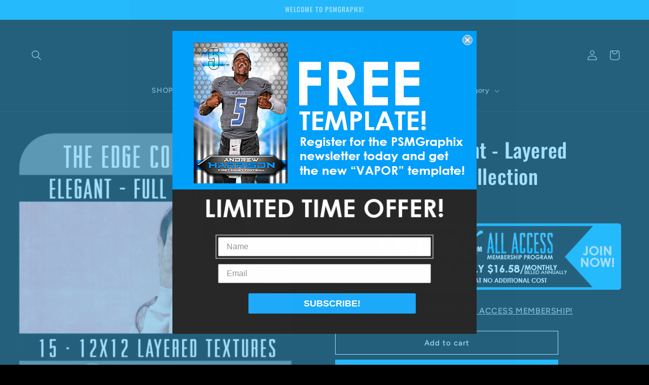

--- FILE ---
content_type: text/html; charset=utf-8
request_url: https://psmgraphix.com/products/the-edge-elegant-layered-textures-full-collection
body_size: 51558
content:
<!doctype html>
<html class="no-js" lang="en">
  <head>
    <meta charset="utf-8">
    <meta http-equiv="X-UA-Compatible" content="IE=edge">
    <meta name="viewport" content="width=device-width,initial-scale=1">
    <meta name="theme-color" content="">
    <link rel="canonical" href="https://psmgraphix.com/products/the-edge-elegant-layered-textures-full-collection"><link rel="icon" type="image/png" href="//psmgraphix.com/cdn/shop/files/PSM_Graphix_Logo_Square.png?crop=center&height=32&v=1696437049&width=32"><link rel="preconnect" href="https://fonts.shopifycdn.com" crossorigin><title>
      The EDGE - Elegant - Layered Textures - Full Collection
 &ndash; PSMGraphix</title>

    
      <meta name="description" content="The EDGE - Elegant - Layered Textures - Full Collection With these image files, you can use these designs as just an image to add to your project to help you create a unique product!   The limit is only your creativity! Product Details:• 15 Total Files• 12&quot;x12&quot; @300dpi - .tif layered graphics• Change the colors and ele">
    

    

<meta property="og:site_name" content="PSMGraphix">
<meta property="og:url" content="https://psmgraphix.com/products/the-edge-elegant-layered-textures-full-collection">
<meta property="og:title" content="The EDGE - Elegant - Layered Textures - Full Collection">
<meta property="og:type" content="product">
<meta property="og:description" content="The EDGE - Elegant - Layered Textures - Full Collection With these image files, you can use these designs as just an image to add to your project to help you create a unique product!   The limit is only your creativity! Product Details:• 15 Total Files• 12&quot;x12&quot; @300dpi - .tif layered graphics• Change the colors and ele"><meta property="og:image" content="http://psmgraphix.com/cdn/shop/products/TheEDGE-Elegant-LayeredTextures-FullCollection.jpg?v=1601072696">
  <meta property="og:image:secure_url" content="https://psmgraphix.com/cdn/shop/products/TheEDGE-Elegant-LayeredTextures-FullCollection.jpg?v=1601072696">
  <meta property="og:image:width" content="2000">
  <meta property="og:image:height" content="2000"><meta property="og:price:amount" content="19.99">
  <meta property="og:price:currency" content="USD"><meta name="twitter:card" content="summary_large_image">
<meta name="twitter:title" content="The EDGE - Elegant - Layered Textures - Full Collection">
<meta name="twitter:description" content="The EDGE - Elegant - Layered Textures - Full Collection With these image files, you can use these designs as just an image to add to your project to help you create a unique product!   The limit is only your creativity! Product Details:• 15 Total Files• 12&quot;x12&quot; @300dpi - .tif layered graphics• Change the colors and ele">


    <script src="//psmgraphix.com/cdn/shop/t/29/assets/constants.js?v=58251544750838685771742374140" defer="defer"></script>
    <script src="//psmgraphix.com/cdn/shop/t/29/assets/pubsub.js?v=158357773527763999511742374140" defer="defer"></script>
    <script src="//psmgraphix.com/cdn/shop/t/29/assets/global.js?v=54939145903281508041742374140" defer="defer"></script><script>window.performance && window.performance.mark && window.performance.mark('shopify.content_for_header.start');</script><meta name="google-site-verification" content="itFC3jXwi8UL8H5_A9XIQGHCwStFWVRL5UqTRFapPcI">
<meta name="google-site-verification" content="lqG6hd5sFHEEPlcSc0pY0lH4U5xJxhb-5iajpDSfibU">
<meta id="shopify-digital-wallet" name="shopify-digital-wallet" content="/1848213577/digital_wallets/dialog">
<meta name="shopify-checkout-api-token" content="f38106eb26cc44c96a0c9f61b1ca54aa">
<meta id="in-context-paypal-metadata" data-shop-id="1848213577" data-venmo-supported="false" data-environment="production" data-locale="en_US" data-paypal-v4="true" data-currency="USD">
<link rel="alternate" type="application/json+oembed" href="https://psmgraphix.com/products/the-edge-elegant-layered-textures-full-collection.oembed">
<script async="async" src="/checkouts/internal/preloads.js?locale=en-US"></script>
<script id="shopify-features" type="application/json">{"accessToken":"f38106eb26cc44c96a0c9f61b1ca54aa","betas":["rich-media-storefront-analytics"],"domain":"psmgraphix.com","predictiveSearch":true,"shopId":1848213577,"locale":"en"}</script>
<script>var Shopify = Shopify || {};
Shopify.shop = "psmgraphix-com.myshopify.com";
Shopify.locale = "en";
Shopify.currency = {"active":"USD","rate":"1.0"};
Shopify.country = "US";
Shopify.theme = {"name":"Copy of Ride | Bold Removed | 2025","id":167477674292,"schema_name":"Ride","schema_version":"11.0.0","theme_store_id":1500,"role":"main"};
Shopify.theme.handle = "null";
Shopify.theme.style = {"id":null,"handle":null};
Shopify.cdnHost = "psmgraphix.com/cdn";
Shopify.routes = Shopify.routes || {};
Shopify.routes.root = "/";</script>
<script type="module">!function(o){(o.Shopify=o.Shopify||{}).modules=!0}(window);</script>
<script>!function(o){function n(){var o=[];function n(){o.push(Array.prototype.slice.apply(arguments))}return n.q=o,n}var t=o.Shopify=o.Shopify||{};t.loadFeatures=n(),t.autoloadFeatures=n()}(window);</script>
<script id="shop-js-analytics" type="application/json">{"pageType":"product"}</script>
<script defer="defer" async type="module" src="//psmgraphix.com/cdn/shopifycloud/shop-js/modules/v2/client.init-shop-cart-sync_BdyHc3Nr.en.esm.js"></script>
<script defer="defer" async type="module" src="//psmgraphix.com/cdn/shopifycloud/shop-js/modules/v2/chunk.common_Daul8nwZ.esm.js"></script>
<script type="module">
  await import("//psmgraphix.com/cdn/shopifycloud/shop-js/modules/v2/client.init-shop-cart-sync_BdyHc3Nr.en.esm.js");
await import("//psmgraphix.com/cdn/shopifycloud/shop-js/modules/v2/chunk.common_Daul8nwZ.esm.js");

  window.Shopify.SignInWithShop?.initShopCartSync?.({"fedCMEnabled":true,"windoidEnabled":true});

</script>
<script>(function() {
  var isLoaded = false;
  function asyncLoad() {
    if (isLoaded) return;
    isLoaded = true;
    var urls = ["https:\/\/app.popify.app\/api\/js\/popify.js?shop=psmgraphix-com.myshopify.com","https:\/\/loy.shopapps.site\/v2\/js\/loyaltiesWidget.js?shop=psmgraphix-com.myshopify.com"];
    for (var i = 0; i < urls.length; i++) {
      var s = document.createElement('script');
      s.type = 'text/javascript';
      s.async = true;
      s.src = urls[i];
      var x = document.getElementsByTagName('script')[0];
      x.parentNode.insertBefore(s, x);
    }
  };
  if(window.attachEvent) {
    window.attachEvent('onload', asyncLoad);
  } else {
    window.addEventListener('load', asyncLoad, false);
  }
})();</script>
<script id="__st">var __st={"a":1848213577,"offset":-18000,"reqid":"6f4b763b-70fd-46a1-b941-4da93c068b5e-1768962535","pageurl":"psmgraphix.com\/products\/the-edge-elegant-layered-textures-full-collection","u":"bbb2394ffa15","p":"product","rtyp":"product","rid":4617239363670};</script>
<script>window.ShopifyPaypalV4VisibilityTracking = true;</script>
<script id="captcha-bootstrap">!function(){'use strict';const t='contact',e='account',n='new_comment',o=[[t,t],['blogs',n],['comments',n],[t,'customer']],c=[[e,'customer_login'],[e,'guest_login'],[e,'recover_customer_password'],[e,'create_customer']],r=t=>t.map((([t,e])=>`form[action*='/${t}']:not([data-nocaptcha='true']) input[name='form_type'][value='${e}']`)).join(','),a=t=>()=>t?[...document.querySelectorAll(t)].map((t=>t.form)):[];function s(){const t=[...o],e=r(t);return a(e)}const i='password',u='form_key',d=['recaptcha-v3-token','g-recaptcha-response','h-captcha-response',i],f=()=>{try{return window.sessionStorage}catch{return}},m='__shopify_v',_=t=>t.elements[u];function p(t,e,n=!1){try{const o=window.sessionStorage,c=JSON.parse(o.getItem(e)),{data:r}=function(t){const{data:e,action:n}=t;return t[m]||n?{data:e,action:n}:{data:t,action:n}}(c);for(const[e,n]of Object.entries(r))t.elements[e]&&(t.elements[e].value=n);n&&o.removeItem(e)}catch(o){console.error('form repopulation failed',{error:o})}}const l='form_type',E='cptcha';function T(t){t.dataset[E]=!0}const w=window,h=w.document,L='Shopify',v='ce_forms',y='captcha';let A=!1;((t,e)=>{const n=(g='f06e6c50-85a8-45c8-87d0-21a2b65856fe',I='https://cdn.shopify.com/shopifycloud/storefront-forms-hcaptcha/ce_storefront_forms_captcha_hcaptcha.v1.5.2.iife.js',D={infoText:'Protected by hCaptcha',privacyText:'Privacy',termsText:'Terms'},(t,e,n)=>{const o=w[L][v],c=o.bindForm;if(c)return c(t,g,e,D).then(n);var r;o.q.push([[t,g,e,D],n]),r=I,A||(h.body.append(Object.assign(h.createElement('script'),{id:'captcha-provider',async:!0,src:r})),A=!0)});var g,I,D;w[L]=w[L]||{},w[L][v]=w[L][v]||{},w[L][v].q=[],w[L][y]=w[L][y]||{},w[L][y].protect=function(t,e){n(t,void 0,e),T(t)},Object.freeze(w[L][y]),function(t,e,n,w,h,L){const[v,y,A,g]=function(t,e,n){const i=e?o:[],u=t?c:[],d=[...i,...u],f=r(d),m=r(i),_=r(d.filter((([t,e])=>n.includes(e))));return[a(f),a(m),a(_),s()]}(w,h,L),I=t=>{const e=t.target;return e instanceof HTMLFormElement?e:e&&e.form},D=t=>v().includes(t);t.addEventListener('submit',(t=>{const e=I(t);if(!e)return;const n=D(e)&&!e.dataset.hcaptchaBound&&!e.dataset.recaptchaBound,o=_(e),c=g().includes(e)&&(!o||!o.value);(n||c)&&t.preventDefault(),c&&!n&&(function(t){try{if(!f())return;!function(t){const e=f();if(!e)return;const n=_(t);if(!n)return;const o=n.value;o&&e.removeItem(o)}(t);const e=Array.from(Array(32),(()=>Math.random().toString(36)[2])).join('');!function(t,e){_(t)||t.append(Object.assign(document.createElement('input'),{type:'hidden',name:u})),t.elements[u].value=e}(t,e),function(t,e){const n=f();if(!n)return;const o=[...t.querySelectorAll(`input[type='${i}']`)].map((({name:t})=>t)),c=[...d,...o],r={};for(const[a,s]of new FormData(t).entries())c.includes(a)||(r[a]=s);n.setItem(e,JSON.stringify({[m]:1,action:t.action,data:r}))}(t,e)}catch(e){console.error('failed to persist form',e)}}(e),e.submit())}));const S=(t,e)=>{t&&!t.dataset[E]&&(n(t,e.some((e=>e===t))),T(t))};for(const o of['focusin','change'])t.addEventListener(o,(t=>{const e=I(t);D(e)&&S(e,y())}));const B=e.get('form_key'),M=e.get(l),P=B&&M;t.addEventListener('DOMContentLoaded',(()=>{const t=y();if(P)for(const e of t)e.elements[l].value===M&&p(e,B);[...new Set([...A(),...v().filter((t=>'true'===t.dataset.shopifyCaptcha))])].forEach((e=>S(e,t)))}))}(h,new URLSearchParams(w.location.search),n,t,e,['guest_login'])})(!0,!0)}();</script>
<script integrity="sha256-4kQ18oKyAcykRKYeNunJcIwy7WH5gtpwJnB7kiuLZ1E=" data-source-attribution="shopify.loadfeatures" defer="defer" src="//psmgraphix.com/cdn/shopifycloud/storefront/assets/storefront/load_feature-a0a9edcb.js" crossorigin="anonymous"></script>
<script data-source-attribution="shopify.dynamic_checkout.dynamic.init">var Shopify=Shopify||{};Shopify.PaymentButton=Shopify.PaymentButton||{isStorefrontPortableWallets:!0,init:function(){window.Shopify.PaymentButton.init=function(){};var t=document.createElement("script");t.src="https://psmgraphix.com/cdn/shopifycloud/portable-wallets/latest/portable-wallets.en.js",t.type="module",document.head.appendChild(t)}};
</script>
<script data-source-attribution="shopify.dynamic_checkout.buyer_consent">
  function portableWalletsHideBuyerConsent(e){var t=document.getElementById("shopify-buyer-consent"),n=document.getElementById("shopify-subscription-policy-button");t&&n&&(t.classList.add("hidden"),t.setAttribute("aria-hidden","true"),n.removeEventListener("click",e))}function portableWalletsShowBuyerConsent(e){var t=document.getElementById("shopify-buyer-consent"),n=document.getElementById("shopify-subscription-policy-button");t&&n&&(t.classList.remove("hidden"),t.removeAttribute("aria-hidden"),n.addEventListener("click",e))}window.Shopify?.PaymentButton&&(window.Shopify.PaymentButton.hideBuyerConsent=portableWalletsHideBuyerConsent,window.Shopify.PaymentButton.showBuyerConsent=portableWalletsShowBuyerConsent);
</script>
<script>
  function portableWalletsCleanup(e){e&&e.src&&console.error("Failed to load portable wallets script "+e.src);var t=document.querySelectorAll("shopify-accelerated-checkout .shopify-payment-button__skeleton, shopify-accelerated-checkout-cart .wallet-cart-button__skeleton"),e=document.getElementById("shopify-buyer-consent");for(let e=0;e<t.length;e++)t[e].remove();e&&e.remove()}function portableWalletsNotLoadedAsModule(e){e instanceof ErrorEvent&&"string"==typeof e.message&&e.message.includes("import.meta")&&"string"==typeof e.filename&&e.filename.includes("portable-wallets")&&(window.removeEventListener("error",portableWalletsNotLoadedAsModule),window.Shopify.PaymentButton.failedToLoad=e,"loading"===document.readyState?document.addEventListener("DOMContentLoaded",window.Shopify.PaymentButton.init):window.Shopify.PaymentButton.init())}window.addEventListener("error",portableWalletsNotLoadedAsModule);
</script>

<script type="module" src="https://psmgraphix.com/cdn/shopifycloud/portable-wallets/latest/portable-wallets.en.js" onError="portableWalletsCleanup(this)" crossorigin="anonymous"></script>
<script nomodule>
  document.addEventListener("DOMContentLoaded", portableWalletsCleanup);
</script>

<link id="shopify-accelerated-checkout-styles" rel="stylesheet" media="screen" href="https://psmgraphix.com/cdn/shopifycloud/portable-wallets/latest/accelerated-checkout-backwards-compat.css" crossorigin="anonymous">
<style id="shopify-accelerated-checkout-cart">
        #shopify-buyer-consent {
  margin-top: 1em;
  display: inline-block;
  width: 100%;
}

#shopify-buyer-consent.hidden {
  display: none;
}

#shopify-subscription-policy-button {
  background: none;
  border: none;
  padding: 0;
  text-decoration: underline;
  font-size: inherit;
  cursor: pointer;
}

#shopify-subscription-policy-button::before {
  box-shadow: none;
}

      </style>
<script id="sections-script" data-sections="header" defer="defer" src="//psmgraphix.com/cdn/shop/t/29/compiled_assets/scripts.js?v=12975"></script>
<script>window.performance && window.performance.mark && window.performance.mark('shopify.content_for_header.end');</script>


    <style data-shopify>
      @font-face {
  font-family: Figtree;
  font-weight: 500;
  font-style: normal;
  font-display: swap;
  src: url("//psmgraphix.com/cdn/fonts/figtree/figtree_n5.3b6b7df38aa5986536945796e1f947445832047c.woff2") format("woff2"),
       url("//psmgraphix.com/cdn/fonts/figtree/figtree_n5.f26bf6dcae278b0ed902605f6605fa3338e81dab.woff") format("woff");
}

      @font-face {
  font-family: Figtree;
  font-weight: 700;
  font-style: normal;
  font-display: swap;
  src: url("//psmgraphix.com/cdn/fonts/figtree/figtree_n7.2fd9bfe01586148e644724096c9d75e8c7a90e55.woff2") format("woff2"),
       url("//psmgraphix.com/cdn/fonts/figtree/figtree_n7.ea05de92d862f9594794ab281c4c3a67501ef5fc.woff") format("woff");
}

      @font-face {
  font-family: Figtree;
  font-weight: 500;
  font-style: italic;
  font-display: swap;
  src: url("//psmgraphix.com/cdn/fonts/figtree/figtree_i5.969396f679a62854cf82dbf67acc5721e41351f0.woff2") format("woff2"),
       url("//psmgraphix.com/cdn/fonts/figtree/figtree_i5.93bc1cad6c73ca9815f9777c49176dfc9d2890dd.woff") format("woff");
}

      @font-face {
  font-family: Figtree;
  font-weight: 700;
  font-style: italic;
  font-display: swap;
  src: url("//psmgraphix.com/cdn/fonts/figtree/figtree_i7.06add7096a6f2ab742e09ec7e498115904eda1fe.woff2") format("woff2"),
       url("//psmgraphix.com/cdn/fonts/figtree/figtree_i7.ee584b5fcaccdbb5518c0228158941f8df81b101.woff") format("woff");
}

      @font-face {
  font-family: Oswald;
  font-weight: 500;
  font-style: normal;
  font-display: swap;
  src: url("//psmgraphix.com/cdn/fonts/oswald/oswald_n5.8ad4910bfdb43e150746ef7aa67f3553e3abe8e2.woff2") format("woff2"),
       url("//psmgraphix.com/cdn/fonts/oswald/oswald_n5.93ee52108163c48c91111cf33b0a57021467b66e.woff") format("woff");
}


      
        :root,
        .color-background-1 {
          --color-background: 0,0,0;
        
          --gradient-background: #000000;
        
        --color-foreground: 255,255,255;
        --color-shadow: 255,255,255;
        --color-button: 1,178,254;
        --color-button-text: 31,31,33;
        --color-secondary-button: 0,0,0;
        --color-secondary-button-text: 255,255,255;
        --color-link: 255,255,255;
        --color-badge-foreground: 255,255,255;
        --color-badge-background: 0,0,0;
        --color-badge-border: 255,255,255;
        --payment-terms-background-color: rgb(0 0 0);
      }
      
        
        .color-background-2 {
          --color-background: 1,178,254;
        
          --gradient-background: #01b2fe;
        
        --color-foreground: 255,255,255;
        --color-shadow: 255,255,255;
        --color-button: 255,255,255;
        --color-button-text: 31,31,33;
        --color-secondary-button: 1,178,254;
        --color-secondary-button-text: 255,255,255;
        --color-link: 255,255,255;
        --color-badge-foreground: 255,255,255;
        --color-badge-background: 1,178,254;
        --color-badge-border: 255,255,255;
        --payment-terms-background-color: rgb(1 178 254);
      }
      
        
        .color-inverse {
          --color-background: 255,255,255;
        
          --gradient-background: #ffffff;
        
        --color-foreground: 31,31,33;
        --color-shadow: 255,255,255;
        --color-button: 31,31,33;
        --color-button-text: 255,255,255;
        --color-secondary-button: 255,255,255;
        --color-secondary-button-text: 31,31,33;
        --color-link: 31,31,33;
        --color-badge-foreground: 31,31,33;
        --color-badge-background: 255,255,255;
        --color-badge-border: 31,31,33;
        --payment-terms-background-color: rgb(255 255 255);
      }
      
        
        .color-accent-1 {
          --color-background: 219,0,108;
        
          --gradient-background: #db006c;
        
        --color-foreground: 255,255,255;
        --color-shadow: 255,255,255;
        --color-button: 0,0,0;
        --color-button-text: 255,255,255;
        --color-secondary-button: 219,0,108;
        --color-secondary-button-text: 31,31,33;
        --color-link: 31,31,33;
        --color-badge-foreground: 255,255,255;
        --color-badge-background: 219,0,108;
        --color-badge-border: 255,255,255;
        --payment-terms-background-color: rgb(219 0 108);
      }
      
        
        .color-accent-2 {
          --color-background: 249,213,73;
        
          --gradient-background: #f9d549;
        
        --color-foreground: 31,31,33;
        --color-shadow: 255,255,255;
        --color-button: 31,31,33;
        --color-button-text: 255,255,255;
        --color-secondary-button: 249,213,73;
        --color-secondary-button-text: 31,31,33;
        --color-link: 31,31,33;
        --color-badge-foreground: 31,31,33;
        --color-badge-background: 249,213,73;
        --color-badge-border: 31,31,33;
        --payment-terms-background-color: rgb(249 213 73);
      }
      

      body, .color-background-1, .color-background-2, .color-inverse, .color-accent-1, .color-accent-2 {
        color: rgba(var(--color-foreground), 0.75);
        background-color: rgb(var(--color-background));
      }

      :root {
        --font-body-family: Figtree, sans-serif;
        --font-body-style: normal;
        --font-body-weight: 500;
        --font-body-weight-bold: 800;

        --font-heading-family: Oswald, sans-serif;
        --font-heading-style: normal;
        --font-heading-weight: 500;

        --font-body-scale: 1.0;
        --font-heading-scale: 1.0;

        --media-padding: px;
        --media-border-opacity: 0.1;
        --media-border-width: 0px;
        --media-radius: 0px;
        --media-shadow-opacity: 0.0;
        --media-shadow-horizontal-offset: 0px;
        --media-shadow-vertical-offset: 4px;
        --media-shadow-blur-radius: 5px;
        --media-shadow-visible: 0;

        --page-width: 160rem;
        --page-width-margin: 0rem;

        --product-card-image-padding: 0.0rem;
        --product-card-corner-radius: 0.0rem;
        --product-card-text-alignment: left;
        --product-card-border-width: 0.0rem;
        --product-card-border-opacity: 0.1;
        --product-card-shadow-opacity: 0.0;
        --product-card-shadow-visible: 0;
        --product-card-shadow-horizontal-offset: 0.0rem;
        --product-card-shadow-vertical-offset: 0.4rem;
        --product-card-shadow-blur-radius: 0.5rem;

        --collection-card-image-padding: 0.0rem;
        --collection-card-corner-radius: 0.0rem;
        --collection-card-text-alignment: center;
        --collection-card-border-width: 0.0rem;
        --collection-card-border-opacity: 0.1;
        --collection-card-shadow-opacity: 0.0;
        --collection-card-shadow-visible: 0;
        --collection-card-shadow-horizontal-offset: 0.0rem;
        --collection-card-shadow-vertical-offset: 0.4rem;
        --collection-card-shadow-blur-radius: 0.5rem;

        --blog-card-image-padding: 0.0rem;
        --blog-card-corner-radius: 0.0rem;
        --blog-card-text-alignment: left;
        --blog-card-border-width: 0.0rem;
        --blog-card-border-opacity: 0.1;
        --blog-card-shadow-opacity: 0.0;
        --blog-card-shadow-visible: 0;
        --blog-card-shadow-horizontal-offset: 0.0rem;
        --blog-card-shadow-vertical-offset: 0.4rem;
        --blog-card-shadow-blur-radius: 0.5rem;

        --badge-corner-radius: 4.0rem;

        --popup-border-width: 1px;
        --popup-border-opacity: 0.1;
        --popup-corner-radius: 0px;
        --popup-shadow-opacity: 0.0;
        --popup-shadow-horizontal-offset: 0px;
        --popup-shadow-vertical-offset: 4px;
        --popup-shadow-blur-radius: 5px;

        --drawer-border-width: 1px;
        --drawer-border-opacity: 0.1;
        --drawer-shadow-opacity: 0.0;
        --drawer-shadow-horizontal-offset: 0px;
        --drawer-shadow-vertical-offset: 4px;
        --drawer-shadow-blur-radius: 5px;

        --spacing-sections-desktop: 52px;
        --spacing-sections-mobile: 36px;

        --grid-desktop-vertical-spacing: 40px;
        --grid-desktop-horizontal-spacing: 40px;
        --grid-mobile-vertical-spacing: 20px;
        --grid-mobile-horizontal-spacing: 20px;

        --text-boxes-border-opacity: 0.1;
        --text-boxes-border-width: 0px;
        --text-boxes-radius: 0px;
        --text-boxes-shadow-opacity: 0.0;
        --text-boxes-shadow-visible: 0;
        --text-boxes-shadow-horizontal-offset: 0px;
        --text-boxes-shadow-vertical-offset: 4px;
        --text-boxes-shadow-blur-radius: 5px;

        --buttons-radius: 0px;
        --buttons-radius-outset: 0px;
        --buttons-border-width: 1px;
        --buttons-border-opacity: 1.0;
        --buttons-shadow-opacity: 0.0;
        --buttons-shadow-visible: 0;
        --buttons-shadow-horizontal-offset: 0px;
        --buttons-shadow-vertical-offset: 4px;
        --buttons-shadow-blur-radius: 5px;
        --buttons-border-offset: 0px;

        --inputs-radius: 0px;
        --inputs-border-width: 1px;
        --inputs-border-opacity: 0.55;
        --inputs-shadow-opacity: 0.0;
        --inputs-shadow-horizontal-offset: 0px;
        --inputs-margin-offset: 0px;
        --inputs-shadow-vertical-offset: 4px;
        --inputs-shadow-blur-radius: 5px;
        --inputs-radius-outset: 0px;

        --variant-pills-radius: 40px;
        --variant-pills-border-width: 1px;
        --variant-pills-border-opacity: 0.55;
        --variant-pills-shadow-opacity: 0.0;
        --variant-pills-shadow-horizontal-offset: 0px;
        --variant-pills-shadow-vertical-offset: 4px;
        --variant-pills-shadow-blur-radius: 5px;
      }

      *,
      *::before,
      *::after {
        box-sizing: inherit;
      }

      html {
        box-sizing: border-box;
        font-size: calc(var(--font-body-scale) * 62.5%);
        height: 100%;
      }

      body {
        display: grid;
        grid-template-rows: auto auto 1fr auto;
        grid-template-columns: 100%;
        min-height: 100%;
        margin: 0;
        font-size: 1.5rem;
        letter-spacing: 0.06rem;
        line-height: calc(1 + 0.8 / var(--font-body-scale));
        font-family: var(--font-body-family);
        font-style: var(--font-body-style);
        font-weight: var(--font-body-weight);
      }

      @media screen and (min-width: 750px) {
        body {
          font-size: 1.6rem;
        }
      }
    </style>

    <link href="//psmgraphix.com/cdn/shop/t/29/assets/base.css?v=857188114327262331742374140" rel="stylesheet" type="text/css" media="all" />
<link rel="preload" as="font" href="//psmgraphix.com/cdn/fonts/figtree/figtree_n5.3b6b7df38aa5986536945796e1f947445832047c.woff2" type="font/woff2" crossorigin><link rel="preload" as="font" href="//psmgraphix.com/cdn/fonts/oswald/oswald_n5.8ad4910bfdb43e150746ef7aa67f3553e3abe8e2.woff2" type="font/woff2" crossorigin><link href="//psmgraphix.com/cdn/shop/t/29/assets/component-localization-form.css?v=143319823105703127341742374140" rel="stylesheet" type="text/css" media="all" />
      <script src="//psmgraphix.com/cdn/shop/t/29/assets/localization-form.js?v=161644695336821385561742374140" defer="defer"></script><link
        rel="stylesheet"
        href="//psmgraphix.com/cdn/shop/t/29/assets/component-predictive-search.css?v=118923337488134913561742374140"
        media="print"
        onload="this.media='all'"
      ><script>
      document.documentElement.className = document.documentElement.className.replace('no-js', 'js');
      if (Shopify.designMode) {
        document.documentElement.classList.add('shopify-design-mode');
      }
    </script>
  <!-- BEGIN app block: shopify://apps/also-bought/blocks/app-embed-block/b94b27b4-738d-4d92-9e60-43c22d1da3f2 --><script>
    window.codeblackbelt = window.codeblackbelt || {};
    window.codeblackbelt.shop = window.codeblackbelt.shop || 'psmgraphix-com.myshopify.com';
    
        window.codeblackbelt.productId = 4617239363670;</script><script src="//cdn.codeblackbelt.com/widgets/also-bought/main.min.js?version=2026012021-0500" async></script>
<!-- END app block --><!-- BEGIN app block: shopify://apps/cozy-antitheft/blocks/Cozy_Antitheft_Script_1.0.0/a34a1874-f183-4394-8a9a-1e3f3275f1a7 --><script src="https://cozyantitheft.addons.business/js/script_tags/psmgraphix-com/default/protect.js?shop=psmgraphix-com.myshopify.com" async type="text/javascript"></script>


<!-- END app block --><!-- BEGIN app block: shopify://apps/klaviyo-email-marketing-sms/blocks/klaviyo-onsite-embed/2632fe16-c075-4321-a88b-50b567f42507 -->












  <script async src="https://static.klaviyo.com/onsite/js/R67hcP/klaviyo.js?company_id=R67hcP"></script>
  <script>!function(){if(!window.klaviyo){window._klOnsite=window._klOnsite||[];try{window.klaviyo=new Proxy({},{get:function(n,i){return"push"===i?function(){var n;(n=window._klOnsite).push.apply(n,arguments)}:function(){for(var n=arguments.length,o=new Array(n),w=0;w<n;w++)o[w]=arguments[w];var t="function"==typeof o[o.length-1]?o.pop():void 0,e=new Promise((function(n){window._klOnsite.push([i].concat(o,[function(i){t&&t(i),n(i)}]))}));return e}}})}catch(n){window.klaviyo=window.klaviyo||[],window.klaviyo.push=function(){var n;(n=window._klOnsite).push.apply(n,arguments)}}}}();</script>

  
    <script id="viewed_product">
      if (item == null) {
        var _learnq = _learnq || [];

        var MetafieldReviews = null
        var MetafieldYotpoRating = null
        var MetafieldYotpoCount = null
        var MetafieldLooxRating = null
        var MetafieldLooxCount = null
        var okendoProduct = null
        var okendoProductReviewCount = null
        var okendoProductReviewAverageValue = null
        try {
          // The following fields are used for Customer Hub recently viewed in order to add reviews.
          // This information is not part of __kla_viewed. Instead, it is part of __kla_viewed_reviewed_items
          MetafieldReviews = {};
          MetafieldYotpoRating = null
          MetafieldYotpoCount = null
          MetafieldLooxRating = null
          MetafieldLooxCount = null

          okendoProduct = null
          // If the okendo metafield is not legacy, it will error, which then requires the new json formatted data
          if (okendoProduct && 'error' in okendoProduct) {
            okendoProduct = null
          }
          okendoProductReviewCount = okendoProduct ? okendoProduct.reviewCount : null
          okendoProductReviewAverageValue = okendoProduct ? okendoProduct.reviewAverageValue : null
        } catch (error) {
          console.error('Error in Klaviyo onsite reviews tracking:', error);
        }

        var item = {
          Name: "The EDGE - Elegant - Layered Textures - Full Collection",
          ProductID: 4617239363670,
          Categories: ["All Products","Best Selling Products","Graphic Authority Textures\/Frames\/Elements","Layered Texture Backgrounds","Newest Products","Seniors"],
          ImageURL: "https://psmgraphix.com/cdn/shop/products/TheEDGE-Elegant-LayeredTextures-FullCollection_grande.jpg?v=1601072696",
          URL: "https://psmgraphix.com/products/the-edge-elegant-layered-textures-full-collection",
          Brand: "Graphic Authority",
          Price: "$19.99",
          Value: "19.99",
          CompareAtPrice: "$19.99"
        };
        _learnq.push(['track', 'Viewed Product', item]);
        _learnq.push(['trackViewedItem', {
          Title: item.Name,
          ItemId: item.ProductID,
          Categories: item.Categories,
          ImageUrl: item.ImageURL,
          Url: item.URL,
          Metadata: {
            Brand: item.Brand,
            Price: item.Price,
            Value: item.Value,
            CompareAtPrice: item.CompareAtPrice
          },
          metafields:{
            reviews: MetafieldReviews,
            yotpo:{
              rating: MetafieldYotpoRating,
              count: MetafieldYotpoCount,
            },
            loox:{
              rating: MetafieldLooxRating,
              count: MetafieldLooxCount,
            },
            okendo: {
              rating: okendoProductReviewAverageValue,
              count: okendoProductReviewCount,
            }
          }
        }]);
      }
    </script>
  




  <script>
    window.klaviyoReviewsProductDesignMode = false
  </script>







<!-- END app block --><!-- BEGIN app block: shopify://apps/meteor-mega-menu/blocks/app_embed/9412d6a7-f8f8-4d65-b9ae-2737c2f0f45b -->


    <script>
        window.MeteorMenu = {
            // These will get handled by the Meteor class constructor
            registeredCallbacks: [],
            api: {
                on: (eventName, callback) => {
                    window.MeteorMenu.registeredCallbacks.push([eventName, callback]);
                }
            },
            revisionFileUrl: "\/\/psmgraphix.com\/cdn\/shop\/files\/meteor-mega-menus.json?v=3555113852224384601",
            storefrontAccessToken: "18f5bfbbffff00740f29c3e12d50b6dc",
            localeRootPath: "\/",
            languageCode: "en".toUpperCase(),
            countryCode: "US",
            shop: {
                domain: "psmgraphix.com",
                permanentDomain: "psmgraphix-com.myshopify.com",
                moneyFormat: "${{amount}}",
                currency: "USD"
            },
            options: {
                desktopSelector: "",
                mobileSelector: "",
                disableDesktop: false,
                disableMobile: false,
                navigationLinkSpacing: 50,
                navigationLinkCaretStyle: "filled",
                menuDisplayAnimation: "zoom",
                menuCenterInViewport: false,
                menuVerticalOffset: 10,
                menuVerticalPadding: -1,
                menuJustifyContent: "flex-start",
                menuFontSize: 15,
                menuFontWeight: "400",
                menuTextTransform: "uppercase",
                menuDisplayAction: "hover",
                menuDisplayDelay: "0",
                externalLinksInNewTab: "true",
                mobileBreakpoint: 0,
                addonsEnabled: false
            }
        }
    </script>

<!-- END app block --><script src="https://cdn.shopify.com/extensions/019bc5da-5ba6-7e9a-9888-a6222a70d7c3/js-client-214/assets/pushowl-shopify.js" type="text/javascript" defer="defer"></script>
<script src="https://cdn.shopify.com/extensions/76e9d4ee-cb70-4261-beaf-5f72a563488e/meteor-mega-menu-25/assets/meteor-menu.js" type="text/javascript" defer="defer"></script>
<link href="https://cdn.shopify.com/extensions/76e9d4ee-cb70-4261-beaf-5f72a563488e/meteor-mega-menu-25/assets/meteor-menu.css" rel="stylesheet" type="text/css" media="all">
<link href="https://monorail-edge.shopifysvc.com" rel="dns-prefetch">
<script>(function(){if ("sendBeacon" in navigator && "performance" in window) {try {var session_token_from_headers = performance.getEntriesByType('navigation')[0].serverTiming.find(x => x.name == '_s').description;} catch {var session_token_from_headers = undefined;}var session_cookie_matches = document.cookie.match(/_shopify_s=([^;]*)/);var session_token_from_cookie = session_cookie_matches && session_cookie_matches.length === 2 ? session_cookie_matches[1] : "";var session_token = session_token_from_headers || session_token_from_cookie || "";function handle_abandonment_event(e) {var entries = performance.getEntries().filter(function(entry) {return /monorail-edge.shopifysvc.com/.test(entry.name);});if (!window.abandonment_tracked && entries.length === 0) {window.abandonment_tracked = true;var currentMs = Date.now();var navigation_start = performance.timing.navigationStart;var payload = {shop_id: 1848213577,url: window.location.href,navigation_start,duration: currentMs - navigation_start,session_token,page_type: "product"};window.navigator.sendBeacon("https://monorail-edge.shopifysvc.com/v1/produce", JSON.stringify({schema_id: "online_store_buyer_site_abandonment/1.1",payload: payload,metadata: {event_created_at_ms: currentMs,event_sent_at_ms: currentMs}}));}}window.addEventListener('pagehide', handle_abandonment_event);}}());</script>
<script id="web-pixels-manager-setup">(function e(e,d,r,n,o){if(void 0===o&&(o={}),!Boolean(null===(a=null===(i=window.Shopify)||void 0===i?void 0:i.analytics)||void 0===a?void 0:a.replayQueue)){var i,a;window.Shopify=window.Shopify||{};var t=window.Shopify;t.analytics=t.analytics||{};var s=t.analytics;s.replayQueue=[],s.publish=function(e,d,r){return s.replayQueue.push([e,d,r]),!0};try{self.performance.mark("wpm:start")}catch(e){}var l=function(){var e={modern:/Edge?\/(1{2}[4-9]|1[2-9]\d|[2-9]\d{2}|\d{4,})\.\d+(\.\d+|)|Firefox\/(1{2}[4-9]|1[2-9]\d|[2-9]\d{2}|\d{4,})\.\d+(\.\d+|)|Chrom(ium|e)\/(9{2}|\d{3,})\.\d+(\.\d+|)|(Maci|X1{2}).+ Version\/(15\.\d+|(1[6-9]|[2-9]\d|\d{3,})\.\d+)([,.]\d+|)( \(\w+\)|)( Mobile\/\w+|) Safari\/|Chrome.+OPR\/(9{2}|\d{3,})\.\d+\.\d+|(CPU[ +]OS|iPhone[ +]OS|CPU[ +]iPhone|CPU IPhone OS|CPU iPad OS)[ +]+(15[._]\d+|(1[6-9]|[2-9]\d|\d{3,})[._]\d+)([._]\d+|)|Android:?[ /-](13[3-9]|1[4-9]\d|[2-9]\d{2}|\d{4,})(\.\d+|)(\.\d+|)|Android.+Firefox\/(13[5-9]|1[4-9]\d|[2-9]\d{2}|\d{4,})\.\d+(\.\d+|)|Android.+Chrom(ium|e)\/(13[3-9]|1[4-9]\d|[2-9]\d{2}|\d{4,})\.\d+(\.\d+|)|SamsungBrowser\/([2-9]\d|\d{3,})\.\d+/,legacy:/Edge?\/(1[6-9]|[2-9]\d|\d{3,})\.\d+(\.\d+|)|Firefox\/(5[4-9]|[6-9]\d|\d{3,})\.\d+(\.\d+|)|Chrom(ium|e)\/(5[1-9]|[6-9]\d|\d{3,})\.\d+(\.\d+|)([\d.]+$|.*Safari\/(?![\d.]+ Edge\/[\d.]+$))|(Maci|X1{2}).+ Version\/(10\.\d+|(1[1-9]|[2-9]\d|\d{3,})\.\d+)([,.]\d+|)( \(\w+\)|)( Mobile\/\w+|) Safari\/|Chrome.+OPR\/(3[89]|[4-9]\d|\d{3,})\.\d+\.\d+|(CPU[ +]OS|iPhone[ +]OS|CPU[ +]iPhone|CPU IPhone OS|CPU iPad OS)[ +]+(10[._]\d+|(1[1-9]|[2-9]\d|\d{3,})[._]\d+)([._]\d+|)|Android:?[ /-](13[3-9]|1[4-9]\d|[2-9]\d{2}|\d{4,})(\.\d+|)(\.\d+|)|Mobile Safari.+OPR\/([89]\d|\d{3,})\.\d+\.\d+|Android.+Firefox\/(13[5-9]|1[4-9]\d|[2-9]\d{2}|\d{4,})\.\d+(\.\d+|)|Android.+Chrom(ium|e)\/(13[3-9]|1[4-9]\d|[2-9]\d{2}|\d{4,})\.\d+(\.\d+|)|Android.+(UC? ?Browser|UCWEB|U3)[ /]?(15\.([5-9]|\d{2,})|(1[6-9]|[2-9]\d|\d{3,})\.\d+)\.\d+|SamsungBrowser\/(5\.\d+|([6-9]|\d{2,})\.\d+)|Android.+MQ{2}Browser\/(14(\.(9|\d{2,})|)|(1[5-9]|[2-9]\d|\d{3,})(\.\d+|))(\.\d+|)|K[Aa][Ii]OS\/(3\.\d+|([4-9]|\d{2,})\.\d+)(\.\d+|)/},d=e.modern,r=e.legacy,n=navigator.userAgent;return n.match(d)?"modern":n.match(r)?"legacy":"unknown"}(),u="modern"===l?"modern":"legacy",c=(null!=n?n:{modern:"",legacy:""})[u],f=function(e){return[e.baseUrl,"/wpm","/b",e.hashVersion,"modern"===e.buildTarget?"m":"l",".js"].join("")}({baseUrl:d,hashVersion:r,buildTarget:u}),m=function(e){var d=e.version,r=e.bundleTarget,n=e.surface,o=e.pageUrl,i=e.monorailEndpoint;return{emit:function(e){var a=e.status,t=e.errorMsg,s=(new Date).getTime(),l=JSON.stringify({metadata:{event_sent_at_ms:s},events:[{schema_id:"web_pixels_manager_load/3.1",payload:{version:d,bundle_target:r,page_url:o,status:a,surface:n,error_msg:t},metadata:{event_created_at_ms:s}}]});if(!i)return console&&console.warn&&console.warn("[Web Pixels Manager] No Monorail endpoint provided, skipping logging."),!1;try{return self.navigator.sendBeacon.bind(self.navigator)(i,l)}catch(e){}var u=new XMLHttpRequest;try{return u.open("POST",i,!0),u.setRequestHeader("Content-Type","text/plain"),u.send(l),!0}catch(e){return console&&console.warn&&console.warn("[Web Pixels Manager] Got an unhandled error while logging to Monorail."),!1}}}}({version:r,bundleTarget:l,surface:e.surface,pageUrl:self.location.href,monorailEndpoint:e.monorailEndpoint});try{o.browserTarget=l,function(e){var d=e.src,r=e.async,n=void 0===r||r,o=e.onload,i=e.onerror,a=e.sri,t=e.scriptDataAttributes,s=void 0===t?{}:t,l=document.createElement("script"),u=document.querySelector("head"),c=document.querySelector("body");if(l.async=n,l.src=d,a&&(l.integrity=a,l.crossOrigin="anonymous"),s)for(var f in s)if(Object.prototype.hasOwnProperty.call(s,f))try{l.dataset[f]=s[f]}catch(e){}if(o&&l.addEventListener("load",o),i&&l.addEventListener("error",i),u)u.appendChild(l);else{if(!c)throw new Error("Did not find a head or body element to append the script");c.appendChild(l)}}({src:f,async:!0,onload:function(){if(!function(){var e,d;return Boolean(null===(d=null===(e=window.Shopify)||void 0===e?void 0:e.analytics)||void 0===d?void 0:d.initialized)}()){var d=window.webPixelsManager.init(e)||void 0;if(d){var r=window.Shopify.analytics;r.replayQueue.forEach((function(e){var r=e[0],n=e[1],o=e[2];d.publishCustomEvent(r,n,o)})),r.replayQueue=[],r.publish=d.publishCustomEvent,r.visitor=d.visitor,r.initialized=!0}}},onerror:function(){return m.emit({status:"failed",errorMsg:"".concat(f," has failed to load")})},sri:function(e){var d=/^sha384-[A-Za-z0-9+/=]+$/;return"string"==typeof e&&d.test(e)}(c)?c:"",scriptDataAttributes:o}),m.emit({status:"loading"})}catch(e){m.emit({status:"failed",errorMsg:(null==e?void 0:e.message)||"Unknown error"})}}})({shopId: 1848213577,storefrontBaseUrl: "https://psmgraphix.com",extensionsBaseUrl: "https://extensions.shopifycdn.com/cdn/shopifycloud/web-pixels-manager",monorailEndpoint: "https://monorail-edge.shopifysvc.com/unstable/produce_batch",surface: "storefront-renderer",enabledBetaFlags: ["2dca8a86"],webPixelsConfigList: [{"id":"1065484596","configuration":"{\"accountID\":\"R67hcP\",\"webPixelConfig\":\"eyJlbmFibGVBZGRlZFRvQ2FydEV2ZW50cyI6IHRydWV9\"}","eventPayloadVersion":"v1","runtimeContext":"STRICT","scriptVersion":"524f6c1ee37bacdca7657a665bdca589","type":"APP","apiClientId":123074,"privacyPurposes":["ANALYTICS","MARKETING"],"dataSharingAdjustments":{"protectedCustomerApprovalScopes":["read_customer_address","read_customer_email","read_customer_name","read_customer_personal_data","read_customer_phone"]}},{"id":"739410228","configuration":"{\"config\":\"{\\\"pixel_id\\\":\\\"AW-681111937\\\",\\\"target_country\\\":\\\"US\\\",\\\"gtag_events\\\":[{\\\"type\\\":\\\"page_view\\\",\\\"action_label\\\":\\\"AW-681111937\\\/BBviCLO13bgBEIHj48QC\\\"},{\\\"type\\\":\\\"purchase\\\",\\\"action_label\\\":\\\"AW-681111937\\\/8OGHCLa13bgBEIHj48QC\\\"},{\\\"type\\\":\\\"view_item\\\",\\\"action_label\\\":\\\"AW-681111937\\\/FOxfCLm13bgBEIHj48QC\\\"},{\\\"type\\\":\\\"add_to_cart\\\",\\\"action_label\\\":\\\"AW-681111937\\\/ysPcCLy13bgBEIHj48QC\\\"},{\\\"type\\\":\\\"begin_checkout\\\",\\\"action_label\\\":\\\"AW-681111937\\\/oOlhCP263bgBEIHj48QC\\\"},{\\\"type\\\":\\\"search\\\",\\\"action_label\\\":\\\"AW-681111937\\\/0DFzCIC73bgBEIHj48QC\\\"},{\\\"type\\\":\\\"add_payment_info\\\",\\\"action_label\\\":\\\"AW-681111937\\\/cSTpCIO73bgBEIHj48QC\\\"}],\\\"enable_monitoring_mode\\\":false}\"}","eventPayloadVersion":"v1","runtimeContext":"OPEN","scriptVersion":"b2a88bafab3e21179ed38636efcd8a93","type":"APP","apiClientId":1780363,"privacyPurposes":[],"dataSharingAdjustments":{"protectedCustomerApprovalScopes":["read_customer_address","read_customer_email","read_customer_name","read_customer_personal_data","read_customer_phone"]}},{"id":"239206708","configuration":"{\"subdomain\": \"psmgraphix-com\"}","eventPayloadVersion":"v1","runtimeContext":"STRICT","scriptVersion":"69e1bed23f1568abe06fb9d113379033","type":"APP","apiClientId":1615517,"privacyPurposes":["ANALYTICS","MARKETING","SALE_OF_DATA"],"dataSharingAdjustments":{"protectedCustomerApprovalScopes":["read_customer_address","read_customer_email","read_customer_name","read_customer_personal_data","read_customer_phone"]}},{"id":"118915380","eventPayloadVersion":"v1","runtimeContext":"LAX","scriptVersion":"1","type":"CUSTOM","privacyPurposes":["MARKETING"],"name":"Meta pixel (migrated)"},{"id":"131203380","eventPayloadVersion":"v1","runtimeContext":"LAX","scriptVersion":"1","type":"CUSTOM","privacyPurposes":["ANALYTICS"],"name":"Google Analytics tag (migrated)"},{"id":"shopify-app-pixel","configuration":"{}","eventPayloadVersion":"v1","runtimeContext":"STRICT","scriptVersion":"0450","apiClientId":"shopify-pixel","type":"APP","privacyPurposes":["ANALYTICS","MARKETING"]},{"id":"shopify-custom-pixel","eventPayloadVersion":"v1","runtimeContext":"LAX","scriptVersion":"0450","apiClientId":"shopify-pixel","type":"CUSTOM","privacyPurposes":["ANALYTICS","MARKETING"]}],isMerchantRequest: false,initData: {"shop":{"name":"PSMGraphix","paymentSettings":{"currencyCode":"USD"},"myshopifyDomain":"psmgraphix-com.myshopify.com","countryCode":"US","storefrontUrl":"https:\/\/psmgraphix.com"},"customer":null,"cart":null,"checkout":null,"productVariants":[{"price":{"amount":19.99,"currencyCode":"USD"},"product":{"title":"The EDGE - Elegant - Layered Textures - Full Collection","vendor":"Graphic Authority","id":"4617239363670","untranslatedTitle":"The EDGE - Elegant - Layered Textures - Full Collection","url":"\/products\/the-edge-elegant-layered-textures-full-collection","type":"Instant Download"},"id":"32149486501974","image":{"src":"\/\/psmgraphix.com\/cdn\/shop\/products\/TheEDGE-Elegant-LayeredTextures-FullCollection.jpg?v=1601072696"},"sku":"TextureBackground-EdgeElegant-Full","title":"Default Title","untranslatedTitle":"Default Title"}],"purchasingCompany":null},},"https://psmgraphix.com/cdn","fcfee988w5aeb613cpc8e4bc33m6693e112",{"modern":"","legacy":""},{"shopId":"1848213577","storefrontBaseUrl":"https:\/\/psmgraphix.com","extensionBaseUrl":"https:\/\/extensions.shopifycdn.com\/cdn\/shopifycloud\/web-pixels-manager","surface":"storefront-renderer","enabledBetaFlags":"[\"2dca8a86\"]","isMerchantRequest":"false","hashVersion":"fcfee988w5aeb613cpc8e4bc33m6693e112","publish":"custom","events":"[[\"page_viewed\",{}],[\"product_viewed\",{\"productVariant\":{\"price\":{\"amount\":19.99,\"currencyCode\":\"USD\"},\"product\":{\"title\":\"The EDGE - Elegant - Layered Textures - Full Collection\",\"vendor\":\"Graphic Authority\",\"id\":\"4617239363670\",\"untranslatedTitle\":\"The EDGE - Elegant - Layered Textures - Full Collection\",\"url\":\"\/products\/the-edge-elegant-layered-textures-full-collection\",\"type\":\"Instant Download\"},\"id\":\"32149486501974\",\"image\":{\"src\":\"\/\/psmgraphix.com\/cdn\/shop\/products\/TheEDGE-Elegant-LayeredTextures-FullCollection.jpg?v=1601072696\"},\"sku\":\"TextureBackground-EdgeElegant-Full\",\"title\":\"Default Title\",\"untranslatedTitle\":\"Default Title\"}}]]"});</script><script>
  window.ShopifyAnalytics = window.ShopifyAnalytics || {};
  window.ShopifyAnalytics.meta = window.ShopifyAnalytics.meta || {};
  window.ShopifyAnalytics.meta.currency = 'USD';
  var meta = {"product":{"id":4617239363670,"gid":"gid:\/\/shopify\/Product\/4617239363670","vendor":"Graphic Authority","type":"Instant Download","handle":"the-edge-elegant-layered-textures-full-collection","variants":[{"id":32149486501974,"price":1999,"name":"The EDGE - Elegant - Layered Textures - Full Collection","public_title":null,"sku":"TextureBackground-EdgeElegant-Full"}],"remote":false},"page":{"pageType":"product","resourceType":"product","resourceId":4617239363670,"requestId":"6f4b763b-70fd-46a1-b941-4da93c068b5e-1768962535"}};
  for (var attr in meta) {
    window.ShopifyAnalytics.meta[attr] = meta[attr];
  }
</script>
<script class="analytics">
  (function () {
    var customDocumentWrite = function(content) {
      var jquery = null;

      if (window.jQuery) {
        jquery = window.jQuery;
      } else if (window.Checkout && window.Checkout.$) {
        jquery = window.Checkout.$;
      }

      if (jquery) {
        jquery('body').append(content);
      }
    };

    var hasLoggedConversion = function(token) {
      if (token) {
        return document.cookie.indexOf('loggedConversion=' + token) !== -1;
      }
      return false;
    }

    var setCookieIfConversion = function(token) {
      if (token) {
        var twoMonthsFromNow = new Date(Date.now());
        twoMonthsFromNow.setMonth(twoMonthsFromNow.getMonth() + 2);

        document.cookie = 'loggedConversion=' + token + '; expires=' + twoMonthsFromNow;
      }
    }

    var trekkie = window.ShopifyAnalytics.lib = window.trekkie = window.trekkie || [];
    if (trekkie.integrations) {
      return;
    }
    trekkie.methods = [
      'identify',
      'page',
      'ready',
      'track',
      'trackForm',
      'trackLink'
    ];
    trekkie.factory = function(method) {
      return function() {
        var args = Array.prototype.slice.call(arguments);
        args.unshift(method);
        trekkie.push(args);
        return trekkie;
      };
    };
    for (var i = 0; i < trekkie.methods.length; i++) {
      var key = trekkie.methods[i];
      trekkie[key] = trekkie.factory(key);
    }
    trekkie.load = function(config) {
      trekkie.config = config || {};
      trekkie.config.initialDocumentCookie = document.cookie;
      var first = document.getElementsByTagName('script')[0];
      var script = document.createElement('script');
      script.type = 'text/javascript';
      script.onerror = function(e) {
        var scriptFallback = document.createElement('script');
        scriptFallback.type = 'text/javascript';
        scriptFallback.onerror = function(error) {
                var Monorail = {
      produce: function produce(monorailDomain, schemaId, payload) {
        var currentMs = new Date().getTime();
        var event = {
          schema_id: schemaId,
          payload: payload,
          metadata: {
            event_created_at_ms: currentMs,
            event_sent_at_ms: currentMs
          }
        };
        return Monorail.sendRequest("https://" + monorailDomain + "/v1/produce", JSON.stringify(event));
      },
      sendRequest: function sendRequest(endpointUrl, payload) {
        // Try the sendBeacon API
        if (window && window.navigator && typeof window.navigator.sendBeacon === 'function' && typeof window.Blob === 'function' && !Monorail.isIos12()) {
          var blobData = new window.Blob([payload], {
            type: 'text/plain'
          });

          if (window.navigator.sendBeacon(endpointUrl, blobData)) {
            return true;
          } // sendBeacon was not successful

        } // XHR beacon

        var xhr = new XMLHttpRequest();

        try {
          xhr.open('POST', endpointUrl);
          xhr.setRequestHeader('Content-Type', 'text/plain');
          xhr.send(payload);
        } catch (e) {
          console.log(e);
        }

        return false;
      },
      isIos12: function isIos12() {
        return window.navigator.userAgent.lastIndexOf('iPhone; CPU iPhone OS 12_') !== -1 || window.navigator.userAgent.lastIndexOf('iPad; CPU OS 12_') !== -1;
      }
    };
    Monorail.produce('monorail-edge.shopifysvc.com',
      'trekkie_storefront_load_errors/1.1',
      {shop_id: 1848213577,
      theme_id: 167477674292,
      app_name: "storefront",
      context_url: window.location.href,
      source_url: "//psmgraphix.com/cdn/s/trekkie.storefront.cd680fe47e6c39ca5d5df5f0a32d569bc48c0f27.min.js"});

        };
        scriptFallback.async = true;
        scriptFallback.src = '//psmgraphix.com/cdn/s/trekkie.storefront.cd680fe47e6c39ca5d5df5f0a32d569bc48c0f27.min.js';
        first.parentNode.insertBefore(scriptFallback, first);
      };
      script.async = true;
      script.src = '//psmgraphix.com/cdn/s/trekkie.storefront.cd680fe47e6c39ca5d5df5f0a32d569bc48c0f27.min.js';
      first.parentNode.insertBefore(script, first);
    };
    trekkie.load(
      {"Trekkie":{"appName":"storefront","development":false,"defaultAttributes":{"shopId":1848213577,"isMerchantRequest":null,"themeId":167477674292,"themeCityHash":"8775878427168204697","contentLanguage":"en","currency":"USD","eventMetadataId":"5d90880a-6e10-4eeb-97cf-b677a2e6f4b8"},"isServerSideCookieWritingEnabled":true,"monorailRegion":"shop_domain","enabledBetaFlags":["65f19447"]},"Session Attribution":{},"S2S":{"facebookCapiEnabled":false,"source":"trekkie-storefront-renderer","apiClientId":580111}}
    );

    var loaded = false;
    trekkie.ready(function() {
      if (loaded) return;
      loaded = true;

      window.ShopifyAnalytics.lib = window.trekkie;

      var originalDocumentWrite = document.write;
      document.write = customDocumentWrite;
      try { window.ShopifyAnalytics.merchantGoogleAnalytics.call(this); } catch(error) {};
      document.write = originalDocumentWrite;

      window.ShopifyAnalytics.lib.page(null,{"pageType":"product","resourceType":"product","resourceId":4617239363670,"requestId":"6f4b763b-70fd-46a1-b941-4da93c068b5e-1768962535","shopifyEmitted":true});

      var match = window.location.pathname.match(/checkouts\/(.+)\/(thank_you|post_purchase)/)
      var token = match? match[1]: undefined;
      if (!hasLoggedConversion(token)) {
        setCookieIfConversion(token);
        window.ShopifyAnalytics.lib.track("Viewed Product",{"currency":"USD","variantId":32149486501974,"productId":4617239363670,"productGid":"gid:\/\/shopify\/Product\/4617239363670","name":"The EDGE - Elegant - Layered Textures - Full Collection","price":"19.99","sku":"TextureBackground-EdgeElegant-Full","brand":"Graphic Authority","variant":null,"category":"Instant Download","nonInteraction":true,"remote":false},undefined,undefined,{"shopifyEmitted":true});
      window.ShopifyAnalytics.lib.track("monorail:\/\/trekkie_storefront_viewed_product\/1.1",{"currency":"USD","variantId":32149486501974,"productId":4617239363670,"productGid":"gid:\/\/shopify\/Product\/4617239363670","name":"The EDGE - Elegant - Layered Textures - Full Collection","price":"19.99","sku":"TextureBackground-EdgeElegant-Full","brand":"Graphic Authority","variant":null,"category":"Instant Download","nonInteraction":true,"remote":false,"referer":"https:\/\/psmgraphix.com\/products\/the-edge-elegant-layered-textures-full-collection"});
      }
    });


        var eventsListenerScript = document.createElement('script');
        eventsListenerScript.async = true;
        eventsListenerScript.src = "//psmgraphix.com/cdn/shopifycloud/storefront/assets/shop_events_listener-3da45d37.js";
        document.getElementsByTagName('head')[0].appendChild(eventsListenerScript);

})();</script>
  <script>
  if (!window.ga || (window.ga && typeof window.ga !== 'function')) {
    window.ga = function ga() {
      (window.ga.q = window.ga.q || []).push(arguments);
      if (window.Shopify && window.Shopify.analytics && typeof window.Shopify.analytics.publish === 'function') {
        window.Shopify.analytics.publish("ga_stub_called", {}, {sendTo: "google_osp_migration"});
      }
      console.error("Shopify's Google Analytics stub called with:", Array.from(arguments), "\nSee https://help.shopify.com/manual/promoting-marketing/pixels/pixel-migration#google for more information.");
    };
    if (window.Shopify && window.Shopify.analytics && typeof window.Shopify.analytics.publish === 'function') {
      window.Shopify.analytics.publish("ga_stub_initialized", {}, {sendTo: "google_osp_migration"});
    }
  }
</script>
<script
  defer
  src="https://psmgraphix.com/cdn/shopifycloud/perf-kit/shopify-perf-kit-3.0.4.min.js"
  data-application="storefront-renderer"
  data-shop-id="1848213577"
  data-render-region="gcp-us-central1"
  data-page-type="product"
  data-theme-instance-id="167477674292"
  data-theme-name="Ride"
  data-theme-version="11.0.0"
  data-monorail-region="shop_domain"
  data-resource-timing-sampling-rate="10"
  data-shs="true"
  data-shs-beacon="true"
  data-shs-export-with-fetch="true"
  data-shs-logs-sample-rate="1"
  data-shs-beacon-endpoint="https://psmgraphix.com/api/collect"
></script>
</head>

  <body class="gradient">
    <!--div id="menu-backdrop"></div-->
    <a class="skip-to-content-link button visually-hidden" href="#MainContent">
      Skip to content
    </a><!-- BEGIN sections: header-group -->
<div id="shopify-section-sections--22568496955700__announcement-bar" class="shopify-section shopify-section-group-header-group announcement-bar-section"><link href="//psmgraphix.com/cdn/shop/t/29/assets/component-slideshow.css?v=107725913939919748051742374140" rel="stylesheet" type="text/css" media="all" />
<link href="//psmgraphix.com/cdn/shop/t/29/assets/component-slider.css?v=114212096148022386971742374140" rel="stylesheet" type="text/css" media="all" />

  <link href="//psmgraphix.com/cdn/shop/t/29/assets/component-list-social.css?v=35792976012981934991742374140" rel="stylesheet" type="text/css" media="all" />


<div
  class="utility-bar color-background-2 gradient utility-bar--bottom-border"
  
>
  <div class="page-width utility-bar__grid"><div
        class="announcement-bar"
        role="region"
        aria-label="Announcement"
        
      ><p class="announcement-bar__message h5">
            <span>WELCOME TO PSMGRAPHX!</span></p></div><div class="localization-wrapper">
</div>
  </div>
</div>


</div><div id="shopify-section-sections--22568496955700__header" class="shopify-section shopify-section-group-header-group section-header"><link rel="stylesheet" href="//psmgraphix.com/cdn/shop/t/29/assets/component-list-menu.css?v=151968516119678728991742374140" media="print" onload="this.media='all'">
<link rel="stylesheet" href="//psmgraphix.com/cdn/shop/t/29/assets/component-search.css?v=130382253973794904871742374140" media="print" onload="this.media='all'">
<link rel="stylesheet" href="//psmgraphix.com/cdn/shop/t/29/assets/component-menu-drawer.css?v=31331429079022630271742374140" media="print" onload="this.media='all'">
<link rel="stylesheet" href="//psmgraphix.com/cdn/shop/t/29/assets/component-cart-notification.css?v=54116361853792938221742374140" media="print" onload="this.media='all'">
<link rel="stylesheet" href="//psmgraphix.com/cdn/shop/t/29/assets/component-cart-items.css?v=63185545252468242311742374140" media="print" onload="this.media='all'"><link rel="stylesheet" href="//psmgraphix.com/cdn/shop/t/29/assets/component-price.css?v=70172745017360139101742374140" media="print" onload="this.media='all'">
  <link rel="stylesheet" href="//psmgraphix.com/cdn/shop/t/29/assets/component-loading-overlay.css?v=58800470094666109841742374140" media="print" onload="this.media='all'"><link rel="stylesheet" href="//psmgraphix.com/cdn/shop/t/29/assets/component-mega-menu.css?v=10110889665867715061742374140" media="print" onload="this.media='all'">
  <noscript><link href="//psmgraphix.com/cdn/shop/t/29/assets/component-mega-menu.css?v=10110889665867715061742374140" rel="stylesheet" type="text/css" media="all" /></noscript><noscript><link href="//psmgraphix.com/cdn/shop/t/29/assets/component-list-menu.css?v=151968516119678728991742374140" rel="stylesheet" type="text/css" media="all" /></noscript>
<noscript><link href="//psmgraphix.com/cdn/shop/t/29/assets/component-search.css?v=130382253973794904871742374140" rel="stylesheet" type="text/css" media="all" /></noscript>
<noscript><link href="//psmgraphix.com/cdn/shop/t/29/assets/component-menu-drawer.css?v=31331429079022630271742374140" rel="stylesheet" type="text/css" media="all" /></noscript>
<noscript><link href="//psmgraphix.com/cdn/shop/t/29/assets/component-cart-notification.css?v=54116361853792938221742374140" rel="stylesheet" type="text/css" media="all" /></noscript>
<noscript><link href="//psmgraphix.com/cdn/shop/t/29/assets/component-cart-items.css?v=63185545252468242311742374140" rel="stylesheet" type="text/css" media="all" /></noscript>

<style>
  header-drawer {
    justify-self: start;
    margin-left: -1.2rem;
  }@media screen and (min-width: 990px) {
      header-drawer {
        display: none;
      }
    }.menu-drawer-container {
    display: flex;
  }

  .list-menu {
    list-style: none;
    padding: 0;
    margin: 0;
  }

  .list-menu--inline {
    display: inline-flex;
    flex-wrap: wrap;
  }

  summary.list-menu__item {
    padding-right: 2.7rem;
  }

  .list-menu__item {
    display: flex;
    align-items: center;
    line-height: calc(1 + 0.3 / var(--font-body-scale));
  }

  .list-menu__item--link {
    text-decoration: none;
    padding-bottom: 1rem;
    padding-top: 1rem;
    line-height: calc(1 + 0.8 / var(--font-body-scale));
  }

  @media screen and (min-width: 750px) {
    .list-menu__item--link {
      padding-bottom: 0.5rem;
      padding-top: 0.5rem;
    }
  }
</style><style data-shopify>.header {
    padding: 10px 3rem 10px 3rem;
  }

  .section-header {
    position: sticky; /* This is for fixing a Safari z-index issue. PR #2147 */
    margin-bottom: 0px;
  }

  @media screen and (min-width: 750px) {
    .section-header {
      margin-bottom: 0px;
    }
  }

  @media screen and (min-width: 990px) {
    .header {
      padding-top: 20px;
      padding-bottom: 20px;
    }
  }</style><script src="//psmgraphix.com/cdn/shop/t/29/assets/details-disclosure.js?v=13653116266235556501742374140" defer="defer"></script>
<script src="//psmgraphix.com/cdn/shop/t/29/assets/details-modal.js?v=25581673532751508451742374140" defer="defer"></script>
<script src="//psmgraphix.com/cdn/shop/t/29/assets/cart-notification.js?v=133508293167896966491742374140" defer="defer"></script>
<script src="//psmgraphix.com/cdn/shop/t/29/assets/search-form.js?v=133129549252120666541742374140" defer="defer"></script><svg xmlns="http://www.w3.org/2000/svg" class="hidden">
  <symbol id="icon-search" viewbox="0 0 18 19" fill="none">
    <path fill-rule="evenodd" clip-rule="evenodd" d="M11.03 11.68A5.784 5.784 0 112.85 3.5a5.784 5.784 0 018.18 8.18zm.26 1.12a6.78 6.78 0 11.72-.7l5.4 5.4a.5.5 0 11-.71.7l-5.41-5.4z" fill="currentColor"/>
  </symbol>

  <symbol id="icon-reset" class="icon icon-close"  fill="none" viewBox="0 0 18 18" stroke="currentColor">
    <circle r="8.5" cy="9" cx="9" stroke-opacity="0.2"/>
    <path d="M6.82972 6.82915L1.17193 1.17097" stroke-linecap="round" stroke-linejoin="round" transform="translate(5 5)"/>
    <path d="M1.22896 6.88502L6.77288 1.11523" stroke-linecap="round" stroke-linejoin="round" transform="translate(5 5)"/>
  </symbol>

  <symbol id="icon-close" class="icon icon-close" fill="none" viewBox="0 0 18 17">
    <path d="M.865 15.978a.5.5 0 00.707.707l7.433-7.431 7.579 7.282a.501.501 0 00.846-.37.5.5 0 00-.153-.351L9.712 8.546l7.417-7.416a.5.5 0 10-.707-.708L8.991 7.853 1.413.573a.5.5 0 10-.693.72l7.563 7.268-7.418 7.417z" fill="currentColor">
  </symbol>
</svg><sticky-header data-sticky-type="on-scroll-up" class="header-wrapper color-background-1 gradient header-wrapper--border-bottom"><header class="header header--top-center header--mobile-center page-width header--has-menu header--has-social header--has-account">

<header-drawer data-breakpoint="tablet">
  <details id="Details-menu-drawer-container" class="menu-drawer-container">
    <summary
      class="header__icon header__icon--menu header__icon--summary link focus-inset"
      aria-label="Menu"
    >
      <span>
        <svg
  xmlns="http://www.w3.org/2000/svg"
  aria-hidden="true"
  focusable="false"
  class="icon icon-hamburger"
  fill="none"
  viewBox="0 0 18 16"
>
  <path d="M1 .5a.5.5 0 100 1h15.71a.5.5 0 000-1H1zM.5 8a.5.5 0 01.5-.5h15.71a.5.5 0 010 1H1A.5.5 0 01.5 8zm0 7a.5.5 0 01.5-.5h15.71a.5.5 0 010 1H1a.5.5 0 01-.5-.5z" fill="currentColor">
</svg>

        <svg
  xmlns="http://www.w3.org/2000/svg"
  aria-hidden="true"
  focusable="false"
  class="icon icon-close"
  fill="none"
  viewBox="0 0 18 17"
>
  <path d="M.865 15.978a.5.5 0 00.707.707l7.433-7.431 7.579 7.282a.501.501 0 00.846-.37.5.5 0 00-.153-.351L9.712 8.546l7.417-7.416a.5.5 0 10-.707-.708L8.991 7.853 1.413.573a.5.5 0 10-.693.72l7.563 7.268-7.418 7.417z" fill="currentColor">
</svg>

      </span>
    </summary>
    <div id="menu-drawer" class="gradient menu-drawer motion-reduce color-background-1">
      <div class="menu-drawer__inner-container">
        <div class="menu-drawer__navigation-container">
          <nav class="menu-drawer__navigation">
            <ul class="menu-drawer__menu has-submenu list-menu" role="list"><li><details id="Details-menu-drawer-menu-item-1">
                      <summary
                        id="HeaderDrawer-shop"
                        class="menu-drawer__menu-item list-menu__item link link--text focus-inset"
                      >
                        SHOP
                        <svg
  viewBox="0 0 14 10"
  fill="none"
  aria-hidden="true"
  focusable="false"
  class="icon icon-arrow"
  xmlns="http://www.w3.org/2000/svg"
>
  <path fill-rule="evenodd" clip-rule="evenodd" d="M8.537.808a.5.5 0 01.817-.162l4 4a.5.5 0 010 .708l-4 4a.5.5 0 11-.708-.708L11.793 5.5H1a.5.5 0 010-1h10.793L8.646 1.354a.5.5 0 01-.109-.546z" fill="currentColor">
</svg>

                        <svg aria-hidden="true" focusable="false" class="icon icon-caret" viewBox="0 0 10 6">
  <path fill-rule="evenodd" clip-rule="evenodd" d="M9.354.646a.5.5 0 00-.708 0L5 4.293 1.354.646a.5.5 0 00-.708.708l4 4a.5.5 0 00.708 0l4-4a.5.5 0 000-.708z" fill="currentColor">
</svg>

                      </summary>
                      <div
                        id="link-shop"
                        class="menu-drawer__submenu has-submenu gradient motion-reduce"
                        tabindex="-1"
                      >
                        <div class="menu-drawer__inner-submenu">
                          <button class="menu-drawer__close-button link link--text focus-inset" aria-expanded="true">
                            <svg
  viewBox="0 0 14 10"
  fill="none"
  aria-hidden="true"
  focusable="false"
  class="icon icon-arrow"
  xmlns="http://www.w3.org/2000/svg"
>
  <path fill-rule="evenodd" clip-rule="evenodd" d="M8.537.808a.5.5 0 01.817-.162l4 4a.5.5 0 010 .708l-4 4a.5.5 0 11-.708-.708L11.793 5.5H1a.5.5 0 010-1h10.793L8.646 1.354a.5.5 0 01-.109-.546z" fill="currentColor">
</svg>

                            SHOP
                          </button>
                          <ul class="menu-drawer__menu list-menu" role="list" tabindex="-1"><li><details id="Details-menu-drawer-shop-sports">
                                    <summary
                                      id="HeaderDrawer-shop-sports"
                                      class="menu-drawer__menu-item link link--text list-menu__item focus-inset"
                                    >
                                      Sports
                                      <svg
  viewBox="0 0 14 10"
  fill="none"
  aria-hidden="true"
  focusable="false"
  class="icon icon-arrow"
  xmlns="http://www.w3.org/2000/svg"
>
  <path fill-rule="evenodd" clip-rule="evenodd" d="M8.537.808a.5.5 0 01.817-.162l4 4a.5.5 0 010 .708l-4 4a.5.5 0 11-.708-.708L11.793 5.5H1a.5.5 0 010-1h10.793L8.646 1.354a.5.5 0 01-.109-.546z" fill="currentColor">
</svg>

                                      <svg aria-hidden="true" focusable="false" class="icon icon-caret" viewBox="0 0 10 6">
  <path fill-rule="evenodd" clip-rule="evenodd" d="M9.354.646a.5.5 0 00-.708 0L5 4.293 1.354.646a.5.5 0 00-.708.708l4 4a.5.5 0 00.708 0l4-4a.5.5 0 000-.708z" fill="currentColor">
</svg>

                                    </summary>
                                    <div
                                      id="childlink-sports"
                                      class="menu-drawer__submenu has-submenu gradient motion-reduce"
                                    >
                                      <button
                                        class="menu-drawer__close-button link link--text focus-inset"
                                        aria-expanded="true"
                                      >
                                        <svg
  viewBox="0 0 14 10"
  fill="none"
  aria-hidden="true"
  focusable="false"
  class="icon icon-arrow"
  xmlns="http://www.w3.org/2000/svg"
>
  <path fill-rule="evenodd" clip-rule="evenodd" d="M8.537.808a.5.5 0 01.817-.162l4 4a.5.5 0 010 .708l-4 4a.5.5 0 11-.708-.708L11.793 5.5H1a.5.5 0 010-1h10.793L8.646 1.354a.5.5 0 01-.109-.546z" fill="currentColor">
</svg>

                                        Sports
                                      </button>
                                      <ul
                                        class="menu-drawer__menu list-menu"
                                        role="list"
                                        tabindex="-1"
                                      ><li>
                                            <a
                                              id="HeaderDrawer-shop-sports-banners-player-different-ratios"
                                              href="/collections/banners-player"
                                              class="menu-drawer__menu-item link link--text list-menu__item focus-inset"
                                              
                                            >
                                              Banners Player (different ratios)
                                            </a>
                                          </li><li>
                                            <a
                                              id="HeaderDrawer-shop-sports-banners-team"
                                              href="/collections/team-banner"
                                              class="menu-drawer__menu-item link link--text list-menu__item focus-inset"
                                              
                                            >
                                              Banners Team 
                                            </a>
                                          </li><li>
                                            <a
                                              id="HeaderDrawer-shop-sports-memory-mates-horizontal"
                                              href="/collections/memory-mates-horizontal"
                                              class="menu-drawer__menu-item link link--text list-menu__item focus-inset"
                                              
                                            >
                                              Memory Mates (Horizontal)
                                            </a>
                                          </li><li>
                                            <a
                                              id="HeaderDrawer-shop-sports-memory-mates-vertical"
                                              href="/collections/memory-mates-vertical"
                                              class="menu-drawer__menu-item link link--text list-menu__item focus-inset"
                                              
                                            >
                                              Memory Mates (Vertical)
                                            </a>
                                          </li><li>
                                            <a
                                              id="HeaderDrawer-shop-sports-locker-posters-banners"
                                              href="/collections/individual-vertical-skinny-poster-banner-designs"
                                              class="menu-drawer__menu-item link link--text list-menu__item focus-inset"
                                              
                                            >
                                              Locker Posters / Banners
                                            </a>
                                          </li><li>
                                            <a
                                              id="HeaderDrawer-shop-sports-action-posters"
                                              href="/collections/action-poster"
                                              class="menu-drawer__menu-item link link--text list-menu__item focus-inset"
                                              
                                            >
                                              Action Posters
                                            </a>
                                          </li><li>
                                            <a
                                              id="HeaderDrawer-shop-sports-game-day-tickets"
                                              href="/collections/game-day-ticket-panoramics"
                                              class="menu-drawer__menu-item link link--text list-menu__item focus-inset"
                                              
                                            >
                                              Game Day Tickets
                                            </a>
                                          </li><li>
                                            <a
                                              id="HeaderDrawer-shop-sports-game-day-yard-signs"
                                              href="/collections/game-day-yard-signs"
                                              class="menu-drawer__menu-item link link--text list-menu__item focus-inset"
                                              
                                            >
                                              Game Day Yard Signs
                                            </a>
                                          </li><li>
                                            <a
                                              id="HeaderDrawer-shop-sports-drop-in-posters"
                                              href="/collections/drop-in-poster-banner-designs"
                                              class="menu-drawer__menu-item link link--text list-menu__item focus-inset"
                                              
                                            >
                                              Drop In Posters
                                            </a>
                                          </li><li>
                                            <a
                                              id="HeaderDrawer-shop-sports-panoramic-designs"
                                              href="/collections/panoramic-designs"
                                              class="menu-drawer__menu-item link link--text list-menu__item focus-inset"
                                              
                                            >
                                              Panoramic Designs
                                            </a>
                                          </li><li>
                                            <a
                                              id="HeaderDrawer-shop-sports-magazine-covers"
                                              href="/collections/magazine-cover-designs"
                                              class="menu-drawer__menu-item link link--text list-menu__item focus-inset"
                                              
                                            >
                                              Magazine Covers
                                            </a>
                                          </li><li>
                                            <a
                                              id="HeaderDrawer-shop-sports-yard-signs"
                                              href="/collections/yard-signs"
                                              class="menu-drawer__menu-item link link--text list-menu__item focus-inset"
                                              
                                            >
                                              Yard Signs
                                            </a>
                                          </li><li>
                                            <a
                                              id="HeaderDrawer-shop-sports-team-schedules-designs"
                                              href="/collections/team-schedule-poster-banner-designs"
                                              class="menu-drawer__menu-item link link--text list-menu__item focus-inset"
                                              
                                            >
                                              Team Schedules Designs
                                            </a>
                                          </li><li>
                                            <a
                                              id="HeaderDrawer-shop-sports-team-posters-banners"
                                              href="/collections/team-4-5-poster-banner-designs"
                                              class="menu-drawer__menu-item link link--text list-menu__item focus-inset"
                                              
                                            >
                                              Team Posters / Banners
                                            </a>
                                          </li><li>
                                            <a
                                              id="HeaderDrawer-shop-sports-team-panoramic-designs"
                                              href="/collections/team-panoramic-designs"
                                              class="menu-drawer__menu-item link link--text list-menu__item focus-inset"
                                              
                                            >
                                              Team Panoramic Designs
                                            </a>
                                          </li><li>
                                            <a
                                              id="HeaderDrawer-shop-sports-digital-backgrounds"
                                              href="#"
                                              class="menu-drawer__menu-item link link--text list-menu__item focus-inset"
                                              
                                            >
                                              Digital Backgrounds
                                            </a>
                                          </li></ul>
                                    </div>
                                  </details></li><li><details id="Details-menu-drawer-shop-novelty">
                                    <summary
                                      id="HeaderDrawer-shop-novelty"
                                      class="menu-drawer__menu-item link link--text list-menu__item focus-inset"
                                    >
                                      Novelty
                                      <svg
  viewBox="0 0 14 10"
  fill="none"
  aria-hidden="true"
  focusable="false"
  class="icon icon-arrow"
  xmlns="http://www.w3.org/2000/svg"
>
  <path fill-rule="evenodd" clip-rule="evenodd" d="M8.537.808a.5.5 0 01.817-.162l4 4a.5.5 0 010 .708l-4 4a.5.5 0 11-.708-.708L11.793 5.5H1a.5.5 0 010-1h10.793L8.646 1.354a.5.5 0 01-.109-.546z" fill="currentColor">
</svg>

                                      <svg aria-hidden="true" focusable="false" class="icon icon-caret" viewBox="0 0 10 6">
  <path fill-rule="evenodd" clip-rule="evenodd" d="M9.354.646a.5.5 0 00-.708 0L5 4.293 1.354.646a.5.5 0 00-.708.708l4 4a.5.5 0 00.708 0l4-4a.5.5 0 000-.708z" fill="currentColor">
</svg>

                                    </summary>
                                    <div
                                      id="childlink-novelty"
                                      class="menu-drawer__submenu has-submenu gradient motion-reduce"
                                    >
                                      <button
                                        class="menu-drawer__close-button link link--text focus-inset"
                                        aria-expanded="true"
                                      >
                                        <svg
  viewBox="0 0 14 10"
  fill="none"
  aria-hidden="true"
  focusable="false"
  class="icon icon-arrow"
  xmlns="http://www.w3.org/2000/svg"
>
  <path fill-rule="evenodd" clip-rule="evenodd" d="M8.537.808a.5.5 0 01.817-.162l4 4a.5.5 0 010 .708l-4 4a.5.5 0 11-.708-.708L11.793 5.5H1a.5.5 0 010-1h10.793L8.646 1.354a.5.5 0 01-.109-.546z" fill="currentColor">
</svg>

                                        Novelty
                                      </button>
                                      <ul
                                        class="menu-drawer__menu list-menu"
                                        role="list"
                                        tabindex="-1"
                                      ><li>
                                            <a
                                              id="HeaderDrawer-shop-novelty-arm-sleeves"
                                              href="/collections/arm-sleeve-designs"
                                              class="menu-drawer__menu-item link link--text list-menu__item focus-inset"
                                              
                                            >
                                              Arm Sleeves
                                            </a>
                                          </li><li>
                                            <a
                                              id="HeaderDrawer-shop-novelty-pennants"
                                              href="/collections/pennants"
                                              class="menu-drawer__menu-item link link--text list-menu__item focus-inset"
                                              
                                            >
                                              Pennants
                                            </a>
                                          </li><li>
                                            <a
                                              id="HeaderDrawer-shop-novelty-circle-decals"
                                              href="/collections/game-day-circle-decals"
                                              class="menu-drawer__menu-item link link--text list-menu__item focus-inset"
                                              
                                            >
                                              Circle Decals
                                            </a>
                                          </li><li>
                                            <a
                                              id="HeaderDrawer-shop-novelty-sublimated-tents"
                                              href="/collections/tent-designs"
                                              class="menu-drawer__menu-item link link--text list-menu__item focus-inset"
                                              
                                            >
                                              Sublimated Tents
                                            </a>
                                          </li><li>
                                            <a
                                              id="HeaderDrawer-shop-novelty-clipboards"
                                              href="/collections/clipboard"
                                              class="menu-drawer__menu-item link link--text list-menu__item focus-inset"
                                              
                                            >
                                              Clipboards
                                            </a>
                                          </li><li>
                                            <a
                                              id="HeaderDrawer-shop-novelty-neck-gaiters"
                                              href="/collections/neck-gaiter-designs"
                                              class="menu-drawer__menu-item link link--text list-menu__item focus-inset"
                                              
                                            >
                                              Neck Gaiters
                                            </a>
                                          </li><li>
                                            <a
                                              id="HeaderDrawer-shop-novelty-license-plate"
                                              href="/collections/license-plate"
                                              class="menu-drawer__menu-item link link--text list-menu__item focus-inset"
                                              
                                            >
                                              License Plate
                                            </a>
                                          </li><li>
                                            <a
                                              id="HeaderDrawer-shop-novelty-mouse-pad"
                                              href="/collections/mouse-pad"
                                              class="menu-drawer__menu-item link link--text list-menu__item focus-inset"
                                              
                                            >
                                              Mouse Pad
                                            </a>
                                          </li><li>
                                            <a
                                              id="HeaderDrawer-shop-novelty-tote-bag"
                                              href="/collections/tote-bag"
                                              class="menu-drawer__menu-item link link--text list-menu__item focus-inset"
                                              
                                            >
                                              Tote Bag
                                            </a>
                                          </li><li>
                                            <a
                                              id="HeaderDrawer-shop-novelty-bag-tag"
                                              href="/collections/bag-tag"
                                              class="menu-drawer__menu-item link link--text list-menu__item focus-inset"
                                              
                                            >
                                              Bag Tag
                                            </a>
                                          </li><li>
                                            <a
                                              id="HeaderDrawer-shop-novelty-koozie"
                                              href="#"
                                              class="menu-drawer__menu-item link link--text list-menu__item focus-inset"
                                              
                                            >
                                              Koozie
                                            </a>
                                          </li><li>
                                            <a
                                              id="HeaderDrawer-shop-novelty-dog-tags"
                                              href="/collections/dog-tags"
                                              class="menu-drawer__menu-item link link--text list-menu__item focus-inset"
                                              
                                            >
                                              Dog Tags
                                            </a>
                                          </li></ul>
                                    </div>
                                  </details></li><li><details id="Details-menu-drawer-shop-studio-seniors-collections">
                                    <summary
                                      id="HeaderDrawer-shop-studio-seniors-collections"
                                      class="menu-drawer__menu-item link link--text list-menu__item focus-inset"
                                    >
                                      Studio / Seniors Collections
                                      <svg
  viewBox="0 0 14 10"
  fill="none"
  aria-hidden="true"
  focusable="false"
  class="icon icon-arrow"
  xmlns="http://www.w3.org/2000/svg"
>
  <path fill-rule="evenodd" clip-rule="evenodd" d="M8.537.808a.5.5 0 01.817-.162l4 4a.5.5 0 010 .708l-4 4a.5.5 0 11-.708-.708L11.793 5.5H1a.5.5 0 010-1h10.793L8.646 1.354a.5.5 0 01-.109-.546z" fill="currentColor">
</svg>

                                      <svg aria-hidden="true" focusable="false" class="icon icon-caret" viewBox="0 0 10 6">
  <path fill-rule="evenodd" clip-rule="evenodd" d="M9.354.646a.5.5 0 00-.708 0L5 4.293 1.354.646a.5.5 0 00-.708.708l4 4a.5.5 0 00.708 0l4-4a.5.5 0 000-.708z" fill="currentColor">
</svg>

                                    </summary>
                                    <div
                                      id="childlink-studio-seniors-collections"
                                      class="menu-drawer__submenu has-submenu gradient motion-reduce"
                                    >
                                      <button
                                        class="menu-drawer__close-button link link--text focus-inset"
                                        aria-expanded="true"
                                      >
                                        <svg
  viewBox="0 0 14 10"
  fill="none"
  aria-hidden="true"
  focusable="false"
  class="icon icon-arrow"
  xmlns="http://www.w3.org/2000/svg"
>
  <path fill-rule="evenodd" clip-rule="evenodd" d="M8.537.808a.5.5 0 01.817-.162l4 4a.5.5 0 010 .708l-4 4a.5.5 0 11-.708-.708L11.793 5.5H1a.5.5 0 010-1h10.793L8.646 1.354a.5.5 0 01-.109-.546z" fill="currentColor">
</svg>

                                        Studio / Seniors Collections
                                      </button>
                                      <ul
                                        class="menu-drawer__menu list-menu"
                                        role="list"
                                        tabindex="-1"
                                      ><li>
                                            <a
                                              id="HeaderDrawer-shop-studio-seniors-collections-album-designs"
                                              href="#"
                                              class="menu-drawer__menu-item link link--text list-menu__item focus-inset"
                                              
                                            >
                                              Album Designs
                                            </a>
                                          </li><li>
                                            <a
                                              id="HeaderDrawer-shop-studio-seniors-collections-full-collections"
                                              href="/collections/full-marketing-collections"
                                              class="menu-drawer__menu-item link link--text list-menu__item focus-inset"
                                              
                                            >
                                              Full Collections
                                            </a>
                                          </li><li>
                                            <a
                                              id="HeaderDrawer-shop-studio-seniors-collections-yard-signs"
                                              href="/collections/mvp-yard-signs"
                                              class="menu-drawer__menu-item link link--text list-menu__item focus-inset"
                                              
                                            >
                                              Yard Signs
                                            </a>
                                          </li><li>
                                            <a
                                              id="HeaderDrawer-shop-studio-seniors-collections-graduation-banners"
                                              href="/collections/graduation-banners"
                                              class="menu-drawer__menu-item link link--text list-menu__item focus-inset"
                                              
                                            >
                                              Graduation Banners
                                            </a>
                                          </li><li>
                                            <a
                                              id="HeaderDrawer-shop-studio-seniors-collections-graduation-cards"
                                              href="/collections/graduation-cards"
                                              class="menu-drawer__menu-item link link--text list-menu__item focus-inset"
                                              
                                            >
                                              Graduation Cards
                                            </a>
                                          </li><li>
                                            <a
                                              id="HeaderDrawer-shop-studio-seniors-collections-overlays"
                                              href="/collections/graphics-pantry-overlays"
                                              class="menu-drawer__menu-item link link--text list-menu__item focus-inset"
                                              
                                            >
                                              Overlays
                                            </a>
                                          </li><li>
                                            <a
                                              id="HeaderDrawer-shop-studio-seniors-collections-textures"
                                              href="/collections/gp-textures-frames-elements"
                                              class="menu-drawer__menu-item link link--text list-menu__item focus-inset"
                                              
                                            >
                                              Textures
                                            </a>
                                          </li><li>
                                            <a
                                              id="HeaderDrawer-shop-studio-seniors-collections-papers"
                                              href="/collections/graphics-pantry-papers"
                                              class="menu-drawer__menu-item link link--text list-menu__item focus-inset"
                                              
                                            >
                                              Papers
                                            </a>
                                          </li></ul>
                                    </div>
                                  </details></li><li><details id="Details-menu-drawer-shop-holiday">
                                    <summary
                                      id="HeaderDrawer-shop-holiday"
                                      class="menu-drawer__menu-item link link--text list-menu__item focus-inset"
                                    >
                                      Holiday
                                      <svg
  viewBox="0 0 14 10"
  fill="none"
  aria-hidden="true"
  focusable="false"
  class="icon icon-arrow"
  xmlns="http://www.w3.org/2000/svg"
>
  <path fill-rule="evenodd" clip-rule="evenodd" d="M8.537.808a.5.5 0 01.817-.162l4 4a.5.5 0 010 .708l-4 4a.5.5 0 11-.708-.708L11.793 5.5H1a.5.5 0 010-1h10.793L8.646 1.354a.5.5 0 01-.109-.546z" fill="currentColor">
</svg>

                                      <svg aria-hidden="true" focusable="false" class="icon icon-caret" viewBox="0 0 10 6">
  <path fill-rule="evenodd" clip-rule="evenodd" d="M9.354.646a.5.5 0 00-.708 0L5 4.293 1.354.646a.5.5 0 00-.708.708l4 4a.5.5 0 00.708 0l4-4a.5.5 0 000-.708z" fill="currentColor">
</svg>

                                    </summary>
                                    <div
                                      id="childlink-holiday"
                                      class="menu-drawer__submenu has-submenu gradient motion-reduce"
                                    >
                                      <button
                                        class="menu-drawer__close-button link link--text focus-inset"
                                        aria-expanded="true"
                                      >
                                        <svg
  viewBox="0 0 14 10"
  fill="none"
  aria-hidden="true"
  focusable="false"
  class="icon icon-arrow"
  xmlns="http://www.w3.org/2000/svg"
>
  <path fill-rule="evenodd" clip-rule="evenodd" d="M8.537.808a.5.5 0 01.817-.162l4 4a.5.5 0 010 .708l-4 4a.5.5 0 11-.708-.708L11.793 5.5H1a.5.5 0 010-1h10.793L8.646 1.354a.5.5 0 01-.109-.546z" fill="currentColor">
</svg>

                                        Holiday
                                      </button>
                                      <ul
                                        class="menu-drawer__menu list-menu"
                                        role="list"
                                        tabindex="-1"
                                      ><li>
                                            <a
                                              id="HeaderDrawer-shop-holiday-holiday-cards"
                                              href="/collections/holiday-cards"
                                              class="menu-drawer__menu-item link link--text list-menu__item focus-inset"
                                              
                                            >
                                              Holiday Cards
                                            </a>
                                          </li><li>
                                            <a
                                              id="HeaderDrawer-shop-holiday-holiday-card-brushes"
                                              href="/collections"
                                              class="menu-drawer__menu-item link link--text list-menu__item focus-inset"
                                              
                                            >
                                              Holiday Card Brushes
                                            </a>
                                          </li><li>
                                            <a
                                              id="HeaderDrawer-shop-holiday-deluxe-holiday-card-bundles"
                                              href="#"
                                              class="menu-drawer__menu-item link link--text list-menu__item focus-inset"
                                              
                                            >
                                              Deluxe Holiday Card Bundles
                                            </a>
                                          </li><li>
                                            <a
                                              id="HeaderDrawer-shop-holiday-holiday-textures"
                                              href="/collections/holiday-textures"
                                              class="menu-drawer__menu-item link link--text list-menu__item focus-inset"
                                              
                                            >
                                              Holiday Textures
                                            </a>
                                          </li><li>
                                            <a
                                              id="HeaderDrawer-shop-holiday-family-portrait-bundle"
                                              href="/collections/family-portrait-bundle"
                                              class="menu-drawer__menu-item link link--text list-menu__item focus-inset"
                                              
                                            >
                                              Family Portrait Bundle
                                            </a>
                                          </li></ul>
                                    </div>
                                  </details></li><li><details id="Details-menu-drawer-shop-photographers-toolbox">
                                    <summary
                                      id="HeaderDrawer-shop-photographers-toolbox"
                                      class="menu-drawer__menu-item link link--text list-menu__item focus-inset"
                                    >
                                      Photographers Toolbox
                                      <svg
  viewBox="0 0 14 10"
  fill="none"
  aria-hidden="true"
  focusable="false"
  class="icon icon-arrow"
  xmlns="http://www.w3.org/2000/svg"
>
  <path fill-rule="evenodd" clip-rule="evenodd" d="M8.537.808a.5.5 0 01.817-.162l4 4a.5.5 0 010 .708l-4 4a.5.5 0 11-.708-.708L11.793 5.5H1a.5.5 0 010-1h10.793L8.646 1.354a.5.5 0 01-.109-.546z" fill="currentColor">
</svg>

                                      <svg aria-hidden="true" focusable="false" class="icon icon-caret" viewBox="0 0 10 6">
  <path fill-rule="evenodd" clip-rule="evenodd" d="M9.354.646a.5.5 0 00-.708 0L5 4.293 1.354.646a.5.5 0 00-.708.708l4 4a.5.5 0 00.708 0l4-4a.5.5 0 000-.708z" fill="currentColor">
</svg>

                                    </summary>
                                    <div
                                      id="childlink-photographers-toolbox"
                                      class="menu-drawer__submenu has-submenu gradient motion-reduce"
                                    >
                                      <button
                                        class="menu-drawer__close-button link link--text focus-inset"
                                        aria-expanded="true"
                                      >
                                        <svg
  viewBox="0 0 14 10"
  fill="none"
  aria-hidden="true"
  focusable="false"
  class="icon icon-arrow"
  xmlns="http://www.w3.org/2000/svg"
>
  <path fill-rule="evenodd" clip-rule="evenodd" d="M8.537.808a.5.5 0 01.817-.162l4 4a.5.5 0 010 .708l-4 4a.5.5 0 11-.708-.708L11.793 5.5H1a.5.5 0 010-1h10.793L8.646 1.354a.5.5 0 01-.109-.546z" fill="currentColor">
</svg>

                                        Photographers Toolbox
                                      </button>
                                      <ul
                                        class="menu-drawer__menu list-menu"
                                        role="list"
                                        tabindex="-1"
                                      ><li>
                                            <a
                                              id="HeaderDrawer-shop-photographers-toolbox-overlays"
                                              href="/collections/graphics-pantry-overlays"
                                              class="menu-drawer__menu-item link link--text list-menu__item focus-inset"
                                              
                                            >
                                              Overlays
                                            </a>
                                          </li><li>
                                            <a
                                              id="HeaderDrawer-shop-photographers-toolbox-textures"
                                              href="/collections/gp-textures-frames-elements"
                                              class="menu-drawer__menu-item link link--text list-menu__item focus-inset"
                                              
                                            >
                                              Textures
                                            </a>
                                          </li><li>
                                            <a
                                              id="HeaderDrawer-shop-photographers-toolbox-edges"
                                              href="/collections/edges-frames-textures"
                                              class="menu-drawer__menu-item link link--text list-menu__item focus-inset"
                                              
                                            >
                                              Edges
                                            </a>
                                          </li><li>
                                            <a
                                              id="HeaderDrawer-shop-photographers-toolbox-photoshop-brushes"
                                              href="/collections/photoshop-abr-brushes"
                                              class="menu-drawer__menu-item link link--text list-menu__item focus-inset"
                                              
                                            >
                                              Photoshop Brushes
                                            </a>
                                          </li><li>
                                            <a
                                              id="HeaderDrawer-shop-photographers-toolbox-vectors"
                                              href="/collections/gp-vector-shapes"
                                              class="menu-drawer__menu-item link link--text list-menu__item focus-inset"
                                              
                                            >
                                              Vectors
                                            </a>
                                          </li><li>
                                            <a
                                              id="HeaderDrawer-shop-photographers-toolbox-frame-elements"
                                              href="/collections/frame-elements"
                                              class="menu-drawer__menu-item link link--text list-menu__item focus-inset"
                                              
                                            >
                                              Frame Elements
                                            </a>
                                          </li><li>
                                            <a
                                              id="HeaderDrawer-shop-photographers-toolbox-layered-textures"
                                              href="/collections/textures"
                                              class="menu-drawer__menu-item link link--text list-menu__item focus-inset"
                                              
                                            >
                                              Layered Textures
                                            </a>
                                          </li></ul>
                                    </div>
                                  </details></li></ul>
                        </div>
                      </div>
                    </details></li><li><details id="Details-menu-drawer-menu-item-2">
                      <summary
                        id="HeaderDrawer-bundles"
                        class="menu-drawer__menu-item list-menu__item link link--text focus-inset"
                      >
                        Bundles
                        <svg
  viewBox="0 0 14 10"
  fill="none"
  aria-hidden="true"
  focusable="false"
  class="icon icon-arrow"
  xmlns="http://www.w3.org/2000/svg"
>
  <path fill-rule="evenodd" clip-rule="evenodd" d="M8.537.808a.5.5 0 01.817-.162l4 4a.5.5 0 010 .708l-4 4a.5.5 0 11-.708-.708L11.793 5.5H1a.5.5 0 010-1h10.793L8.646 1.354a.5.5 0 01-.109-.546z" fill="currentColor">
</svg>

                        <svg aria-hidden="true" focusable="false" class="icon icon-caret" viewBox="0 0 10 6">
  <path fill-rule="evenodd" clip-rule="evenodd" d="M9.354.646a.5.5 0 00-.708 0L5 4.293 1.354.646a.5.5 0 00-.708.708l4 4a.5.5 0 00.708 0l4-4a.5.5 0 000-.708z" fill="currentColor">
</svg>

                      </summary>
                      <div
                        id="link-bundles"
                        class="menu-drawer__submenu has-submenu gradient motion-reduce"
                        tabindex="-1"
                      >
                        <div class="menu-drawer__inner-submenu">
                          <button class="menu-drawer__close-button link link--text focus-inset" aria-expanded="true">
                            <svg
  viewBox="0 0 14 10"
  fill="none"
  aria-hidden="true"
  focusable="false"
  class="icon icon-arrow"
  xmlns="http://www.w3.org/2000/svg"
>
  <path fill-rule="evenodd" clip-rule="evenodd" d="M8.537.808a.5.5 0 01.817-.162l4 4a.5.5 0 010 .708l-4 4a.5.5 0 11-.708-.708L11.793 5.5H1a.5.5 0 010-1h10.793L8.646 1.354a.5.5 0 01-.109-.546z" fill="currentColor">
</svg>

                            Bundles
                          </button>
                          <ul class="menu-drawer__menu list-menu" role="list" tabindex="-1"><li><a
                                    id="HeaderDrawer-bundles-banners"
                                    href="/collections/banner-bundle"
                                    class="menu-drawer__menu-item link link--text list-menu__item focus-inset"
                                    
                                  >
                                    Banners
                                  </a></li><li><a
                                    id="HeaderDrawer-bundles-team-individual-collections"
                                    href="/collections/team-individual-bundles"
                                    class="menu-drawer__menu-item link link--text list-menu__item focus-inset"
                                    
                                  >
                                    Team &amp; Individual Collections
                                  </a></li><li><a
                                    id="HeaderDrawer-bundles-posters-banner-bundles"
                                    href="/collections/poster-banner-bundles"
                                    class="menu-drawer__menu-item link link--text list-menu__item focus-inset"
                                    
                                  >
                                    Posters / Banner Bundles
                                  </a></li><li><a
                                    id="HeaderDrawer-bundles-team-designs"
                                    href="/collections/team-design-bundles"
                                    class="menu-drawer__menu-item link link--text list-menu__item focus-inset"
                                    
                                  >
                                    Team Designs
                                  </a></li><li><a
                                    id="HeaderDrawer-bundles-green-screen-backgrounds"
                                    href="/collections/green-screen-background-bundles"
                                    class="menu-drawer__menu-item link link--text list-menu__item focus-inset"
                                    
                                  >
                                    Green Screen Backgrounds
                                  </a></li><li><a
                                    id="HeaderDrawer-bundles-albums"
                                    href="/collections/album-bundle"
                                    class="menu-drawer__menu-item link link--text list-menu__item focus-inset"
                                    
                                  >
                                    Albums
                                  </a></li><li><a
                                    id="HeaderDrawer-bundles-team-individual-bundles"
                                    href="/collections/team-individual-bundles"
                                    class="menu-drawer__menu-item link link--text list-menu__item focus-inset"
                                    
                                  >
                                    Team &amp; Individual Bundles
                                  </a></li><li><a
                                    id="HeaderDrawer-bundles-multi-sports-bundle-packs"
                                    href="/collections/banner-pack-bundles"
                                    class="menu-drawer__menu-item link link--text list-menu__item focus-inset"
                                    
                                  >
                                    Multi Sports Bundle Packs
                                  </a></li><li><a
                                    id="HeaderDrawer-bundles-memory-mates"
                                    href="/collections/memory-mate-bundles"
                                    class="menu-drawer__menu-item link link--text list-menu__item focus-inset"
                                    
                                  >
                                    Memory Mates
                                  </a></li></ul>
                        </div>
                      </div>
                    </details></li><li><details id="Details-menu-drawer-menu-item-3">
                      <summary
                        id="HeaderDrawer-special-editions"
                        class="menu-drawer__menu-item list-menu__item link link--text focus-inset"
                      >
                        Special Editions
                        <svg
  viewBox="0 0 14 10"
  fill="none"
  aria-hidden="true"
  focusable="false"
  class="icon icon-arrow"
  xmlns="http://www.w3.org/2000/svg"
>
  <path fill-rule="evenodd" clip-rule="evenodd" d="M8.537.808a.5.5 0 01.817-.162l4 4a.5.5 0 010 .708l-4 4a.5.5 0 11-.708-.708L11.793 5.5H1a.5.5 0 010-1h10.793L8.646 1.354a.5.5 0 01-.109-.546z" fill="currentColor">
</svg>

                        <svg aria-hidden="true" focusable="false" class="icon icon-caret" viewBox="0 0 10 6">
  <path fill-rule="evenodd" clip-rule="evenodd" d="M9.354.646a.5.5 0 00-.708 0L5 4.293 1.354.646a.5.5 0 00-.708.708l4 4a.5.5 0 00.708 0l4-4a.5.5 0 000-.708z" fill="currentColor">
</svg>

                      </summary>
                      <div
                        id="link-special-editions"
                        class="menu-drawer__submenu has-submenu gradient motion-reduce"
                        tabindex="-1"
                      >
                        <div class="menu-drawer__inner-submenu">
                          <button class="menu-drawer__close-button link link--text focus-inset" aria-expanded="true">
                            <svg
  viewBox="0 0 14 10"
  fill="none"
  aria-hidden="true"
  focusable="false"
  class="icon icon-arrow"
  xmlns="http://www.w3.org/2000/svg"
>
  <path fill-rule="evenodd" clip-rule="evenodd" d="M8.537.808a.5.5 0 01.817-.162l4 4a.5.5 0 010 .708l-4 4a.5.5 0 11-.708-.708L11.793 5.5H1a.5.5 0 010-1h10.793L8.646 1.354a.5.5 0 01-.109-.546z" fill="currentColor">
</svg>

                            Special Editions
                          </button>
                          <ul class="menu-drawer__menu list-menu" role="list" tabindex="-1"><li><a
                                    id="HeaderDrawer-special-editions-layout-essentials"
                                    href="/collections/layout-essentials"
                                    class="menu-drawer__menu-item link link--text list-menu__item focus-inset"
                                    
                                  >
                                    Layout Essentials
                                  </a></li><li><a
                                    id="HeaderDrawer-special-editions-pets"
                                    href="/collections/pets"
                                    class="menu-drawer__menu-item link link--text list-menu__item focus-inset"
                                    
                                  >
                                    Pets
                                  </a></li><li><a
                                    id="HeaderDrawer-special-editions-heroes-designs"
                                    href="/collections/heroes"
                                    class="menu-drawer__menu-item link link--text list-menu__item focus-inset"
                                    
                                  >
                                    Heroes Designs
                                  </a></li><li><a
                                    id="HeaderDrawer-special-editions-scouts"
                                    href="/collections/boy-scouts"
                                    class="menu-drawer__menu-item link link--text list-menu__item focus-inset"
                                    
                                  >
                                    Scouts
                                  </a></li><li><a
                                    id="HeaderDrawer-special-editions-cowboys"
                                    href="#"
                                    class="menu-drawer__menu-item link link--text list-menu__item focus-inset"
                                    
                                  >
                                    Cowboys
                                  </a></li></ul>
                        </div>
                      </div>
                    </details></li><li><a
                      id="HeaderDrawer-marketing-kits"
                      href="https://psueducation.com/"
                      class="menu-drawer__menu-item list-menu__item link link--text focus-inset"
                      
                    >
                      Marketing Kits
                    </a></li><li><a
                      id="HeaderDrawer-all-access"
                      href="https://pages.psmgraphix.com/all-access/"
                      class="menu-drawer__menu-item list-menu__item link link--text focus-inset"
                      
                    >
                      All Access
                    </a></li><li><details id="Details-menu-drawer-menu-item-6">
                      <summary
                        id="HeaderDrawer-shop-by-category"
                        class="menu-drawer__menu-item list-menu__item link link--text focus-inset"
                      >
                        Shop By Category
                        <svg
  viewBox="0 0 14 10"
  fill="none"
  aria-hidden="true"
  focusable="false"
  class="icon icon-arrow"
  xmlns="http://www.w3.org/2000/svg"
>
  <path fill-rule="evenodd" clip-rule="evenodd" d="M8.537.808a.5.5 0 01.817-.162l4 4a.5.5 0 010 .708l-4 4a.5.5 0 11-.708-.708L11.793 5.5H1a.5.5 0 010-1h10.793L8.646 1.354a.5.5 0 01-.109-.546z" fill="currentColor">
</svg>

                        <svg aria-hidden="true" focusable="false" class="icon icon-caret" viewBox="0 0 10 6">
  <path fill-rule="evenodd" clip-rule="evenodd" d="M9.354.646a.5.5 0 00-.708 0L5 4.293 1.354.646a.5.5 0 00-.708.708l4 4a.5.5 0 00.708 0l4-4a.5.5 0 000-.708z" fill="currentColor">
</svg>

                      </summary>
                      <div
                        id="link-shop-by-category"
                        class="menu-drawer__submenu has-submenu gradient motion-reduce"
                        tabindex="-1"
                      >
                        <div class="menu-drawer__inner-submenu">
                          <button class="menu-drawer__close-button link link--text focus-inset" aria-expanded="true">
                            <svg
  viewBox="0 0 14 10"
  fill="none"
  aria-hidden="true"
  focusable="false"
  class="icon icon-arrow"
  xmlns="http://www.w3.org/2000/svg"
>
  <path fill-rule="evenodd" clip-rule="evenodd" d="M8.537.808a.5.5 0 01.817-.162l4 4a.5.5 0 010 .708l-4 4a.5.5 0 11-.708-.708L11.793 5.5H1a.5.5 0 010-1h10.793L8.646 1.354a.5.5 0 01-.109-.546z" fill="currentColor">
</svg>

                            Shop By Category
                          </button>
                          <ul class="menu-drawer__menu list-menu" role="list" tabindex="-1"><li><a
                                    id="HeaderDrawer-shop-by-category-band"
                                    href="/collections/band"
                                    class="menu-drawer__menu-item link link--text list-menu__item focus-inset"
                                    
                                  >
                                    Band
                                  </a></li><li><a
                                    id="HeaderDrawer-shop-by-category-baseball"
                                    href="/collections/baseball"
                                    class="menu-drawer__menu-item link link--text list-menu__item focus-inset"
                                    
                                  >
                                    Baseball
                                  </a></li><li><a
                                    id="HeaderDrawer-shop-by-category-basketball"
                                    href="/collections/basketball"
                                    class="menu-drawer__menu-item link link--text list-menu__item focus-inset"
                                    
                                  >
                                    Basketball
                                  </a></li><li><a
                                    id="HeaderDrawer-shop-by-category-cheer"
                                    href="/collections/cheer"
                                    class="menu-drawer__menu-item link link--text list-menu__item focus-inset"
                                    
                                  >
                                    Cheer
                                  </a></li><li><a
                                    id="HeaderDrawer-shop-by-category-cross-country"
                                    href="/collections/cross-country"
                                    class="menu-drawer__menu-item link link--text list-menu__item focus-inset"
                                    
                                  >
                                    Cross Country
                                  </a></li><li><a
                                    id="HeaderDrawer-shop-by-category-dance"
                                    href="/collections/dance"
                                    class="menu-drawer__menu-item link link--text list-menu__item focus-inset"
                                    
                                  >
                                    Dance
                                  </a></li><li><a
                                    id="HeaderDrawer-shop-by-category-football"
                                    href="/collections/football"
                                    class="menu-drawer__menu-item link link--text list-menu__item focus-inset"
                                    
                                  >
                                    Football
                                  </a></li><li><a
                                    id="HeaderDrawer-shop-by-category-gymnastics"
                                    href="/collections/gymnastics"
                                    class="menu-drawer__menu-item link link--text list-menu__item focus-inset"
                                    
                                  >
                                    Gymnastics
                                  </a></li><li><a
                                    id="HeaderDrawer-shop-by-category-hockey"
                                    href="/collections/hockey"
                                    class="menu-drawer__menu-item link link--text list-menu__item focus-inset"
                                    
                                  >
                                    Hockey
                                  </a></li><li><a
                                    id="HeaderDrawer-shop-by-category-lacrosse"
                                    href="/collections/lacross"
                                    class="menu-drawer__menu-item link link--text list-menu__item focus-inset"
                                    
                                  >
                                    LaCrosse 
                                  </a></li><li><a
                                    id="HeaderDrawer-shop-by-category-martial-arts"
                                    href="/collections/martial-arts"
                                    class="menu-drawer__menu-item link link--text list-menu__item focus-inset"
                                    
                                  >
                                    Martial Arts
                                  </a></li><li><a
                                    id="HeaderDrawer-shop-by-category-multisports"
                                    href="/collections/multi-sports"
                                    class="menu-drawer__menu-item link link--text list-menu__item focus-inset"
                                    
                                  >
                                    MultiSports
                                  </a></li><li><a
                                    id="HeaderDrawer-shop-by-category-soccer"
                                    href="/collections/soccer"
                                    class="menu-drawer__menu-item link link--text list-menu__item focus-inset"
                                    
                                  >
                                    Soccer
                                  </a></li><li><a
                                    id="HeaderDrawer-shop-by-category-softball"
                                    href="/collections/softball"
                                    class="menu-drawer__menu-item link link--text list-menu__item focus-inset"
                                    
                                  >
                                    Softball
                                  </a></li><li><a
                                    id="HeaderDrawer-shop-by-category-seniors"
                                    href="/collections/seniors"
                                    class="menu-drawer__menu-item link link--text list-menu__item focus-inset"
                                    
                                  >
                                    Seniors
                                  </a></li><li><a
                                    id="HeaderDrawer-shop-by-category-swimming"
                                    href="/collections/swimming"
                                    class="menu-drawer__menu-item link link--text list-menu__item focus-inset"
                                    
                                  >
                                    Swimming
                                  </a></li><li><a
                                    id="HeaderDrawer-shop-by-category-tennis"
                                    href="/collections/tennis"
                                    class="menu-drawer__menu-item link link--text list-menu__item focus-inset"
                                    
                                  >
                                    Tennis
                                  </a></li><li><a
                                    id="HeaderDrawer-shop-by-category-track-field"
                                    href="/collections/track-field"
                                    class="menu-drawer__menu-item link link--text list-menu__item focus-inset"
                                    
                                  >
                                    Track &amp; Field
                                  </a></li><li><a
                                    id="HeaderDrawer-shop-by-category-volleyball"
                                    href="/collections/volleyball"
                                    class="menu-drawer__menu-item link link--text list-menu__item focus-inset"
                                    
                                  >
                                    Volleyball
                                  </a></li><li><a
                                    id="HeaderDrawer-shop-by-category-wrestling"
                                    href="/collections/wrestling"
                                    class="menu-drawer__menu-item link link--text list-menu__item focus-inset"
                                    
                                  >
                                    Wrestling
                                  </a></li></ul>
                        </div>
                      </div>
                    </details></li></ul>
          </nav>
          <div class="menu-drawer__utility-links"><a
                href="/account/login"
                class="menu-drawer__account link focus-inset h5 medium-hide large-up-hide"
              >
                <svg
  xmlns="http://www.w3.org/2000/svg"
  aria-hidden="true"
  focusable="false"
  class="icon icon-account"
  fill="none"
  viewBox="0 0 18 19"
>
  <path fill-rule="evenodd" clip-rule="evenodd" d="M6 4.5a3 3 0 116 0 3 3 0 01-6 0zm3-4a4 4 0 100 8 4 4 0 000-8zm5.58 12.15c1.12.82 1.83 2.24 1.91 4.85H1.51c.08-2.6.79-4.03 1.9-4.85C4.66 11.75 6.5 11.5 9 11.5s4.35.26 5.58 1.15zM9 10.5c-2.5 0-4.65.24-6.17 1.35C1.27 12.98.5 14.93.5 18v.5h17V18c0-3.07-.77-5.02-2.33-6.15-1.52-1.1-3.67-1.35-6.17-1.35z" fill="currentColor">
</svg>

Log in</a><div class="menu-drawer__localization header-localization"><noscript><form method="post" action="/localization" id="HeaderCountryMobileFormNoScriptDrawer" accept-charset="UTF-8" class="localization-form" enctype="multipart/form-data"><input type="hidden" name="form_type" value="localization" /><input type="hidden" name="utf8" value="✓" /><input type="hidden" name="_method" value="put" /><input type="hidden" name="return_to" value="/products/the-edge-elegant-layered-textures-full-collection" /><div class="localization-form__select">
                        <h2 class="visually-hidden" id="HeaderCountryMobileLabelNoScriptDrawer">
                          Country/region
                        </h2>
                        <select
                          class="localization-selector link"
                          name="country_code"
                          aria-labelledby="HeaderCountryMobileLabelNoScriptDrawer"
                        ><option
                              value="AF"
                            >
                              Afghanistan (USD
                              $)
                            </option><option
                              value="AX"
                            >
                              Åland Islands (USD
                              $)
                            </option><option
                              value="AL"
                            >
                              Albania (USD
                              $)
                            </option><option
                              value="DZ"
                            >
                              Algeria (USD
                              $)
                            </option><option
                              value="AD"
                            >
                              Andorra (USD
                              $)
                            </option><option
                              value="AO"
                            >
                              Angola (USD
                              $)
                            </option><option
                              value="AI"
                            >
                              Anguilla (USD
                              $)
                            </option><option
                              value="AG"
                            >
                              Antigua &amp; Barbuda (USD
                              $)
                            </option><option
                              value="AR"
                            >
                              Argentina (USD
                              $)
                            </option><option
                              value="AM"
                            >
                              Armenia (USD
                              $)
                            </option><option
                              value="AW"
                            >
                              Aruba (USD
                              $)
                            </option><option
                              value="AC"
                            >
                              Ascension Island (USD
                              $)
                            </option><option
                              value="AU"
                            >
                              Australia (USD
                              $)
                            </option><option
                              value="AT"
                            >
                              Austria (USD
                              $)
                            </option><option
                              value="AZ"
                            >
                              Azerbaijan (USD
                              $)
                            </option><option
                              value="BS"
                            >
                              Bahamas (USD
                              $)
                            </option><option
                              value="BH"
                            >
                              Bahrain (USD
                              $)
                            </option><option
                              value="BD"
                            >
                              Bangladesh (USD
                              $)
                            </option><option
                              value="BB"
                            >
                              Barbados (USD
                              $)
                            </option><option
                              value="BY"
                            >
                              Belarus (USD
                              $)
                            </option><option
                              value="BE"
                            >
                              Belgium (USD
                              $)
                            </option><option
                              value="BZ"
                            >
                              Belize (USD
                              $)
                            </option><option
                              value="BJ"
                            >
                              Benin (USD
                              $)
                            </option><option
                              value="BM"
                            >
                              Bermuda (USD
                              $)
                            </option><option
                              value="BT"
                            >
                              Bhutan (USD
                              $)
                            </option><option
                              value="BO"
                            >
                              Bolivia (USD
                              $)
                            </option><option
                              value="BA"
                            >
                              Bosnia &amp; Herzegovina (USD
                              $)
                            </option><option
                              value="BW"
                            >
                              Botswana (USD
                              $)
                            </option><option
                              value="BR"
                            >
                              Brazil (USD
                              $)
                            </option><option
                              value="IO"
                            >
                              British Indian Ocean Territory (USD
                              $)
                            </option><option
                              value="VG"
                            >
                              British Virgin Islands (USD
                              $)
                            </option><option
                              value="BN"
                            >
                              Brunei (USD
                              $)
                            </option><option
                              value="BG"
                            >
                              Bulgaria (USD
                              $)
                            </option><option
                              value="BF"
                            >
                              Burkina Faso (USD
                              $)
                            </option><option
                              value="BI"
                            >
                              Burundi (USD
                              $)
                            </option><option
                              value="KH"
                            >
                              Cambodia (USD
                              $)
                            </option><option
                              value="CM"
                            >
                              Cameroon (USD
                              $)
                            </option><option
                              value="CA"
                            >
                              Canada (USD
                              $)
                            </option><option
                              value="CV"
                            >
                              Cape Verde (USD
                              $)
                            </option><option
                              value="BQ"
                            >
                              Caribbean Netherlands (USD
                              $)
                            </option><option
                              value="KY"
                            >
                              Cayman Islands (USD
                              $)
                            </option><option
                              value="CF"
                            >
                              Central African Republic (USD
                              $)
                            </option><option
                              value="TD"
                            >
                              Chad (USD
                              $)
                            </option><option
                              value="CL"
                            >
                              Chile (USD
                              $)
                            </option><option
                              value="CN"
                            >
                              China (USD
                              $)
                            </option><option
                              value="CX"
                            >
                              Christmas Island (USD
                              $)
                            </option><option
                              value="CC"
                            >
                              Cocos (Keeling) Islands (USD
                              $)
                            </option><option
                              value="CO"
                            >
                              Colombia (USD
                              $)
                            </option><option
                              value="KM"
                            >
                              Comoros (USD
                              $)
                            </option><option
                              value="CG"
                            >
                              Congo - Brazzaville (USD
                              $)
                            </option><option
                              value="CD"
                            >
                              Congo - Kinshasa (USD
                              $)
                            </option><option
                              value="CK"
                            >
                              Cook Islands (USD
                              $)
                            </option><option
                              value="CR"
                            >
                              Costa Rica (USD
                              $)
                            </option><option
                              value="CI"
                            >
                              Côte d’Ivoire (USD
                              $)
                            </option><option
                              value="HR"
                            >
                              Croatia (USD
                              $)
                            </option><option
                              value="CW"
                            >
                              Curaçao (USD
                              $)
                            </option><option
                              value="CY"
                            >
                              Cyprus (USD
                              $)
                            </option><option
                              value="CZ"
                            >
                              Czechia (USD
                              $)
                            </option><option
                              value="DK"
                            >
                              Denmark (USD
                              $)
                            </option><option
                              value="DJ"
                            >
                              Djibouti (USD
                              $)
                            </option><option
                              value="DM"
                            >
                              Dominica (USD
                              $)
                            </option><option
                              value="DO"
                            >
                              Dominican Republic (USD
                              $)
                            </option><option
                              value="EC"
                            >
                              Ecuador (USD
                              $)
                            </option><option
                              value="EG"
                            >
                              Egypt (USD
                              $)
                            </option><option
                              value="SV"
                            >
                              El Salvador (USD
                              $)
                            </option><option
                              value="GQ"
                            >
                              Equatorial Guinea (USD
                              $)
                            </option><option
                              value="ER"
                            >
                              Eritrea (USD
                              $)
                            </option><option
                              value="EE"
                            >
                              Estonia (USD
                              $)
                            </option><option
                              value="SZ"
                            >
                              Eswatini (USD
                              $)
                            </option><option
                              value="ET"
                            >
                              Ethiopia (USD
                              $)
                            </option><option
                              value="FK"
                            >
                              Falkland Islands (USD
                              $)
                            </option><option
                              value="FO"
                            >
                              Faroe Islands (USD
                              $)
                            </option><option
                              value="FJ"
                            >
                              Fiji (USD
                              $)
                            </option><option
                              value="FI"
                            >
                              Finland (USD
                              $)
                            </option><option
                              value="FR"
                            >
                              France (USD
                              $)
                            </option><option
                              value="GF"
                            >
                              French Guiana (USD
                              $)
                            </option><option
                              value="PF"
                            >
                              French Polynesia (USD
                              $)
                            </option><option
                              value="TF"
                            >
                              French Southern Territories (USD
                              $)
                            </option><option
                              value="GA"
                            >
                              Gabon (USD
                              $)
                            </option><option
                              value="GM"
                            >
                              Gambia (USD
                              $)
                            </option><option
                              value="GE"
                            >
                              Georgia (USD
                              $)
                            </option><option
                              value="DE"
                            >
                              Germany (USD
                              $)
                            </option><option
                              value="GH"
                            >
                              Ghana (USD
                              $)
                            </option><option
                              value="GI"
                            >
                              Gibraltar (USD
                              $)
                            </option><option
                              value="GR"
                            >
                              Greece (USD
                              $)
                            </option><option
                              value="GL"
                            >
                              Greenland (USD
                              $)
                            </option><option
                              value="GD"
                            >
                              Grenada (USD
                              $)
                            </option><option
                              value="GP"
                            >
                              Guadeloupe (USD
                              $)
                            </option><option
                              value="GT"
                            >
                              Guatemala (USD
                              $)
                            </option><option
                              value="GG"
                            >
                              Guernsey (USD
                              $)
                            </option><option
                              value="GN"
                            >
                              Guinea (USD
                              $)
                            </option><option
                              value="GW"
                            >
                              Guinea-Bissau (USD
                              $)
                            </option><option
                              value="GY"
                            >
                              Guyana (USD
                              $)
                            </option><option
                              value="HT"
                            >
                              Haiti (USD
                              $)
                            </option><option
                              value="HN"
                            >
                              Honduras (USD
                              $)
                            </option><option
                              value="HK"
                            >
                              Hong Kong SAR (USD
                              $)
                            </option><option
                              value="HU"
                            >
                              Hungary (USD
                              $)
                            </option><option
                              value="IS"
                            >
                              Iceland (USD
                              $)
                            </option><option
                              value="IN"
                            >
                              India (USD
                              $)
                            </option><option
                              value="ID"
                            >
                              Indonesia (USD
                              $)
                            </option><option
                              value="IQ"
                            >
                              Iraq (USD
                              $)
                            </option><option
                              value="IE"
                            >
                              Ireland (USD
                              $)
                            </option><option
                              value="IM"
                            >
                              Isle of Man (USD
                              $)
                            </option><option
                              value="IL"
                            >
                              Israel (USD
                              $)
                            </option><option
                              value="IT"
                            >
                              Italy (USD
                              $)
                            </option><option
                              value="JM"
                            >
                              Jamaica (USD
                              $)
                            </option><option
                              value="JP"
                            >
                              Japan (USD
                              $)
                            </option><option
                              value="JE"
                            >
                              Jersey (USD
                              $)
                            </option><option
                              value="JO"
                            >
                              Jordan (USD
                              $)
                            </option><option
                              value="KZ"
                            >
                              Kazakhstan (USD
                              $)
                            </option><option
                              value="KE"
                            >
                              Kenya (USD
                              $)
                            </option><option
                              value="KI"
                            >
                              Kiribati (USD
                              $)
                            </option><option
                              value="XK"
                            >
                              Kosovo (USD
                              $)
                            </option><option
                              value="KW"
                            >
                              Kuwait (USD
                              $)
                            </option><option
                              value="KG"
                            >
                              Kyrgyzstan (USD
                              $)
                            </option><option
                              value="LA"
                            >
                              Laos (USD
                              $)
                            </option><option
                              value="LV"
                            >
                              Latvia (USD
                              $)
                            </option><option
                              value="LB"
                            >
                              Lebanon (USD
                              $)
                            </option><option
                              value="LS"
                            >
                              Lesotho (USD
                              $)
                            </option><option
                              value="LR"
                            >
                              Liberia (USD
                              $)
                            </option><option
                              value="LY"
                            >
                              Libya (USD
                              $)
                            </option><option
                              value="LI"
                            >
                              Liechtenstein (USD
                              $)
                            </option><option
                              value="LT"
                            >
                              Lithuania (USD
                              $)
                            </option><option
                              value="LU"
                            >
                              Luxembourg (USD
                              $)
                            </option><option
                              value="MO"
                            >
                              Macao SAR (USD
                              $)
                            </option><option
                              value="MG"
                            >
                              Madagascar (USD
                              $)
                            </option><option
                              value="MW"
                            >
                              Malawi (USD
                              $)
                            </option><option
                              value="MY"
                            >
                              Malaysia (USD
                              $)
                            </option><option
                              value="MV"
                            >
                              Maldives (USD
                              $)
                            </option><option
                              value="ML"
                            >
                              Mali (USD
                              $)
                            </option><option
                              value="MT"
                            >
                              Malta (USD
                              $)
                            </option><option
                              value="MQ"
                            >
                              Martinique (USD
                              $)
                            </option><option
                              value="MR"
                            >
                              Mauritania (USD
                              $)
                            </option><option
                              value="MU"
                            >
                              Mauritius (USD
                              $)
                            </option><option
                              value="YT"
                            >
                              Mayotte (USD
                              $)
                            </option><option
                              value="MX"
                            >
                              Mexico (USD
                              $)
                            </option><option
                              value="MD"
                            >
                              Moldova (USD
                              $)
                            </option><option
                              value="MC"
                            >
                              Monaco (USD
                              $)
                            </option><option
                              value="MN"
                            >
                              Mongolia (USD
                              $)
                            </option><option
                              value="ME"
                            >
                              Montenegro (USD
                              $)
                            </option><option
                              value="MS"
                            >
                              Montserrat (USD
                              $)
                            </option><option
                              value="MA"
                            >
                              Morocco (USD
                              $)
                            </option><option
                              value="MZ"
                            >
                              Mozambique (USD
                              $)
                            </option><option
                              value="MM"
                            >
                              Myanmar (Burma) (USD
                              $)
                            </option><option
                              value="NA"
                            >
                              Namibia (USD
                              $)
                            </option><option
                              value="NR"
                            >
                              Nauru (USD
                              $)
                            </option><option
                              value="NP"
                            >
                              Nepal (USD
                              $)
                            </option><option
                              value="NL"
                            >
                              Netherlands (USD
                              $)
                            </option><option
                              value="NC"
                            >
                              New Caledonia (USD
                              $)
                            </option><option
                              value="NZ"
                            >
                              New Zealand (USD
                              $)
                            </option><option
                              value="NI"
                            >
                              Nicaragua (USD
                              $)
                            </option><option
                              value="NE"
                            >
                              Niger (USD
                              $)
                            </option><option
                              value="NG"
                            >
                              Nigeria (USD
                              $)
                            </option><option
                              value="NU"
                            >
                              Niue (USD
                              $)
                            </option><option
                              value="NF"
                            >
                              Norfolk Island (USD
                              $)
                            </option><option
                              value="MK"
                            >
                              North Macedonia (USD
                              $)
                            </option><option
                              value="NO"
                            >
                              Norway (USD
                              $)
                            </option><option
                              value="OM"
                            >
                              Oman (USD
                              $)
                            </option><option
                              value="PK"
                            >
                              Pakistan (USD
                              $)
                            </option><option
                              value="PS"
                            >
                              Palestinian Territories (USD
                              $)
                            </option><option
                              value="PA"
                            >
                              Panama (USD
                              $)
                            </option><option
                              value="PG"
                            >
                              Papua New Guinea (USD
                              $)
                            </option><option
                              value="PY"
                            >
                              Paraguay (USD
                              $)
                            </option><option
                              value="PE"
                            >
                              Peru (USD
                              $)
                            </option><option
                              value="PH"
                            >
                              Philippines (USD
                              $)
                            </option><option
                              value="PN"
                            >
                              Pitcairn Islands (USD
                              $)
                            </option><option
                              value="PL"
                            >
                              Poland (USD
                              $)
                            </option><option
                              value="PT"
                            >
                              Portugal (USD
                              $)
                            </option><option
                              value="QA"
                            >
                              Qatar (USD
                              $)
                            </option><option
                              value="RE"
                            >
                              Réunion (USD
                              $)
                            </option><option
                              value="RO"
                            >
                              Romania (USD
                              $)
                            </option><option
                              value="RU"
                            >
                              Russia (USD
                              $)
                            </option><option
                              value="RW"
                            >
                              Rwanda (USD
                              $)
                            </option><option
                              value="WS"
                            >
                              Samoa (USD
                              $)
                            </option><option
                              value="SM"
                            >
                              San Marino (USD
                              $)
                            </option><option
                              value="ST"
                            >
                              São Tomé &amp; Príncipe (USD
                              $)
                            </option><option
                              value="SA"
                            >
                              Saudi Arabia (USD
                              $)
                            </option><option
                              value="SN"
                            >
                              Senegal (USD
                              $)
                            </option><option
                              value="RS"
                            >
                              Serbia (USD
                              $)
                            </option><option
                              value="SC"
                            >
                              Seychelles (USD
                              $)
                            </option><option
                              value="SL"
                            >
                              Sierra Leone (USD
                              $)
                            </option><option
                              value="SG"
                            >
                              Singapore (USD
                              $)
                            </option><option
                              value="SX"
                            >
                              Sint Maarten (USD
                              $)
                            </option><option
                              value="SK"
                            >
                              Slovakia (USD
                              $)
                            </option><option
                              value="SI"
                            >
                              Slovenia (USD
                              $)
                            </option><option
                              value="SB"
                            >
                              Solomon Islands (USD
                              $)
                            </option><option
                              value="SO"
                            >
                              Somalia (USD
                              $)
                            </option><option
                              value="ZA"
                            >
                              South Africa (USD
                              $)
                            </option><option
                              value="GS"
                            >
                              South Georgia &amp; South Sandwich Islands (USD
                              $)
                            </option><option
                              value="KR"
                            >
                              South Korea (USD
                              $)
                            </option><option
                              value="SS"
                            >
                              South Sudan (USD
                              $)
                            </option><option
                              value="ES"
                            >
                              Spain (USD
                              $)
                            </option><option
                              value="LK"
                            >
                              Sri Lanka (USD
                              $)
                            </option><option
                              value="BL"
                            >
                              St. Barthélemy (USD
                              $)
                            </option><option
                              value="SH"
                            >
                              St. Helena (USD
                              $)
                            </option><option
                              value="KN"
                            >
                              St. Kitts &amp; Nevis (USD
                              $)
                            </option><option
                              value="LC"
                            >
                              St. Lucia (USD
                              $)
                            </option><option
                              value="MF"
                            >
                              St. Martin (USD
                              $)
                            </option><option
                              value="PM"
                            >
                              St. Pierre &amp; Miquelon (USD
                              $)
                            </option><option
                              value="VC"
                            >
                              St. Vincent &amp; Grenadines (USD
                              $)
                            </option><option
                              value="SD"
                            >
                              Sudan (USD
                              $)
                            </option><option
                              value="SR"
                            >
                              Suriname (USD
                              $)
                            </option><option
                              value="SJ"
                            >
                              Svalbard &amp; Jan Mayen (USD
                              $)
                            </option><option
                              value="SE"
                            >
                              Sweden (USD
                              $)
                            </option><option
                              value="CH"
                            >
                              Switzerland (USD
                              $)
                            </option><option
                              value="TW"
                            >
                              Taiwan (USD
                              $)
                            </option><option
                              value="TJ"
                            >
                              Tajikistan (USD
                              $)
                            </option><option
                              value="TZ"
                            >
                              Tanzania (USD
                              $)
                            </option><option
                              value="TH"
                            >
                              Thailand (USD
                              $)
                            </option><option
                              value="TL"
                            >
                              Timor-Leste (USD
                              $)
                            </option><option
                              value="TG"
                            >
                              Togo (USD
                              $)
                            </option><option
                              value="TK"
                            >
                              Tokelau (USD
                              $)
                            </option><option
                              value="TO"
                            >
                              Tonga (USD
                              $)
                            </option><option
                              value="TT"
                            >
                              Trinidad &amp; Tobago (USD
                              $)
                            </option><option
                              value="TA"
                            >
                              Tristan da Cunha (USD
                              $)
                            </option><option
                              value="TN"
                            >
                              Tunisia (USD
                              $)
                            </option><option
                              value="TR"
                            >
                              Türkiye (USD
                              $)
                            </option><option
                              value="TM"
                            >
                              Turkmenistan (USD
                              $)
                            </option><option
                              value="TC"
                            >
                              Turks &amp; Caicos Islands (USD
                              $)
                            </option><option
                              value="TV"
                            >
                              Tuvalu (USD
                              $)
                            </option><option
                              value="UM"
                            >
                              U.S. Outlying Islands (USD
                              $)
                            </option><option
                              value="UG"
                            >
                              Uganda (USD
                              $)
                            </option><option
                              value="UA"
                            >
                              Ukraine (USD
                              $)
                            </option><option
                              value="AE"
                            >
                              United Arab Emirates (USD
                              $)
                            </option><option
                              value="GB"
                            >
                              United Kingdom (USD
                              $)
                            </option><option
                              value="US"
                                selected
                              
                            >
                              United States (USD
                              $)
                            </option><option
                              value="UY"
                            >
                              Uruguay (USD
                              $)
                            </option><option
                              value="UZ"
                            >
                              Uzbekistan (USD
                              $)
                            </option><option
                              value="VU"
                            >
                              Vanuatu (USD
                              $)
                            </option><option
                              value="VA"
                            >
                              Vatican City (USD
                              $)
                            </option><option
                              value="VE"
                            >
                              Venezuela (USD
                              $)
                            </option><option
                              value="VN"
                            >
                              Vietnam (USD
                              $)
                            </option><option
                              value="WF"
                            >
                              Wallis &amp; Futuna (USD
                              $)
                            </option><option
                              value="EH"
                            >
                              Western Sahara (USD
                              $)
                            </option><option
                              value="YE"
                            >
                              Yemen (USD
                              $)
                            </option><option
                              value="ZM"
                            >
                              Zambia (USD
                              $)
                            </option><option
                              value="ZW"
                            >
                              Zimbabwe (USD
                              $)
                            </option></select>
                        <svg aria-hidden="true" focusable="false" class="icon icon-caret" viewBox="0 0 10 6">
  <path fill-rule="evenodd" clip-rule="evenodd" d="M9.354.646a.5.5 0 00-.708 0L5 4.293 1.354.646a.5.5 0 00-.708.708l4 4a.5.5 0 00.708 0l4-4a.5.5 0 000-.708z" fill="currentColor">
</svg>

                      </div>
                      <button class="button button--tertiary">Update country/region</button></form></noscript>

                  <localization-form class="no-js-hidden"><form method="post" action="/localization" id="HeaderCountryMobileForm" accept-charset="UTF-8" class="localization-form" enctype="multipart/form-data"><input type="hidden" name="form_type" value="localization" /><input type="hidden" name="utf8" value="✓" /><input type="hidden" name="_method" value="put" /><input type="hidden" name="return_to" value="/products/the-edge-elegant-layered-textures-full-collection" /><div>
                        <h2 class="visually-hidden" id="HeaderCountryMobileLabel">
                          Country/region
                        </h2><div class="disclosure">
  <button
    type="button"
    class="disclosure__button localization-form__select localization-selector link link--text caption-large"
    aria-expanded="false"
    aria-controls="HeaderCountryMobileList"
    aria-describedby="HeaderCountryMobileLabel"
  >
    <span>USD
      $ | United States</span>
    <svg aria-hidden="true" focusable="false" class="icon icon-caret" viewBox="0 0 10 6">
  <path fill-rule="evenodd" clip-rule="evenodd" d="M9.354.646a.5.5 0 00-.708 0L5 4.293 1.354.646a.5.5 0 00-.708.708l4 4a.5.5 0 00.708 0l4-4a.5.5 0 000-.708z" fill="currentColor">
</svg>

  </button>
  <div class="disclosure__list-wrapper" hidden>
    <ul id="HeaderCountryMobileList" role="list" class="disclosure__list list-unstyled"><li class="disclosure__item" tabindex="-1">
          <a
            class="link link--text disclosure__link caption-large focus-inset"
            href="#"
            
            data-value="AF"
          >
            <span class="localization-form__currency">USD
              $ |</span
            >
            Afghanistan
          </a>
        </li><li class="disclosure__item" tabindex="-1">
          <a
            class="link link--text disclosure__link caption-large focus-inset"
            href="#"
            
            data-value="AX"
          >
            <span class="localization-form__currency">USD
              $ |</span
            >
            Åland Islands
          </a>
        </li><li class="disclosure__item" tabindex="-1">
          <a
            class="link link--text disclosure__link caption-large focus-inset"
            href="#"
            
            data-value="AL"
          >
            <span class="localization-form__currency">USD
              $ |</span
            >
            Albania
          </a>
        </li><li class="disclosure__item" tabindex="-1">
          <a
            class="link link--text disclosure__link caption-large focus-inset"
            href="#"
            
            data-value="DZ"
          >
            <span class="localization-form__currency">USD
              $ |</span
            >
            Algeria
          </a>
        </li><li class="disclosure__item" tabindex="-1">
          <a
            class="link link--text disclosure__link caption-large focus-inset"
            href="#"
            
            data-value="AD"
          >
            <span class="localization-form__currency">USD
              $ |</span
            >
            Andorra
          </a>
        </li><li class="disclosure__item" tabindex="-1">
          <a
            class="link link--text disclosure__link caption-large focus-inset"
            href="#"
            
            data-value="AO"
          >
            <span class="localization-form__currency">USD
              $ |</span
            >
            Angola
          </a>
        </li><li class="disclosure__item" tabindex="-1">
          <a
            class="link link--text disclosure__link caption-large focus-inset"
            href="#"
            
            data-value="AI"
          >
            <span class="localization-form__currency">USD
              $ |</span
            >
            Anguilla
          </a>
        </li><li class="disclosure__item" tabindex="-1">
          <a
            class="link link--text disclosure__link caption-large focus-inset"
            href="#"
            
            data-value="AG"
          >
            <span class="localization-form__currency">USD
              $ |</span
            >
            Antigua &amp; Barbuda
          </a>
        </li><li class="disclosure__item" tabindex="-1">
          <a
            class="link link--text disclosure__link caption-large focus-inset"
            href="#"
            
            data-value="AR"
          >
            <span class="localization-form__currency">USD
              $ |</span
            >
            Argentina
          </a>
        </li><li class="disclosure__item" tabindex="-1">
          <a
            class="link link--text disclosure__link caption-large focus-inset"
            href="#"
            
            data-value="AM"
          >
            <span class="localization-form__currency">USD
              $ |</span
            >
            Armenia
          </a>
        </li><li class="disclosure__item" tabindex="-1">
          <a
            class="link link--text disclosure__link caption-large focus-inset"
            href="#"
            
            data-value="AW"
          >
            <span class="localization-form__currency">USD
              $ |</span
            >
            Aruba
          </a>
        </li><li class="disclosure__item" tabindex="-1">
          <a
            class="link link--text disclosure__link caption-large focus-inset"
            href="#"
            
            data-value="AC"
          >
            <span class="localization-form__currency">USD
              $ |</span
            >
            Ascension Island
          </a>
        </li><li class="disclosure__item" tabindex="-1">
          <a
            class="link link--text disclosure__link caption-large focus-inset"
            href="#"
            
            data-value="AU"
          >
            <span class="localization-form__currency">USD
              $ |</span
            >
            Australia
          </a>
        </li><li class="disclosure__item" tabindex="-1">
          <a
            class="link link--text disclosure__link caption-large focus-inset"
            href="#"
            
            data-value="AT"
          >
            <span class="localization-form__currency">USD
              $ |</span
            >
            Austria
          </a>
        </li><li class="disclosure__item" tabindex="-1">
          <a
            class="link link--text disclosure__link caption-large focus-inset"
            href="#"
            
            data-value="AZ"
          >
            <span class="localization-form__currency">USD
              $ |</span
            >
            Azerbaijan
          </a>
        </li><li class="disclosure__item" tabindex="-1">
          <a
            class="link link--text disclosure__link caption-large focus-inset"
            href="#"
            
            data-value="BS"
          >
            <span class="localization-form__currency">USD
              $ |</span
            >
            Bahamas
          </a>
        </li><li class="disclosure__item" tabindex="-1">
          <a
            class="link link--text disclosure__link caption-large focus-inset"
            href="#"
            
            data-value="BH"
          >
            <span class="localization-form__currency">USD
              $ |</span
            >
            Bahrain
          </a>
        </li><li class="disclosure__item" tabindex="-1">
          <a
            class="link link--text disclosure__link caption-large focus-inset"
            href="#"
            
            data-value="BD"
          >
            <span class="localization-form__currency">USD
              $ |</span
            >
            Bangladesh
          </a>
        </li><li class="disclosure__item" tabindex="-1">
          <a
            class="link link--text disclosure__link caption-large focus-inset"
            href="#"
            
            data-value="BB"
          >
            <span class="localization-form__currency">USD
              $ |</span
            >
            Barbados
          </a>
        </li><li class="disclosure__item" tabindex="-1">
          <a
            class="link link--text disclosure__link caption-large focus-inset"
            href="#"
            
            data-value="BY"
          >
            <span class="localization-form__currency">USD
              $ |</span
            >
            Belarus
          </a>
        </li><li class="disclosure__item" tabindex="-1">
          <a
            class="link link--text disclosure__link caption-large focus-inset"
            href="#"
            
            data-value="BE"
          >
            <span class="localization-form__currency">USD
              $ |</span
            >
            Belgium
          </a>
        </li><li class="disclosure__item" tabindex="-1">
          <a
            class="link link--text disclosure__link caption-large focus-inset"
            href="#"
            
            data-value="BZ"
          >
            <span class="localization-form__currency">USD
              $ |</span
            >
            Belize
          </a>
        </li><li class="disclosure__item" tabindex="-1">
          <a
            class="link link--text disclosure__link caption-large focus-inset"
            href="#"
            
            data-value="BJ"
          >
            <span class="localization-form__currency">USD
              $ |</span
            >
            Benin
          </a>
        </li><li class="disclosure__item" tabindex="-1">
          <a
            class="link link--text disclosure__link caption-large focus-inset"
            href="#"
            
            data-value="BM"
          >
            <span class="localization-form__currency">USD
              $ |</span
            >
            Bermuda
          </a>
        </li><li class="disclosure__item" tabindex="-1">
          <a
            class="link link--text disclosure__link caption-large focus-inset"
            href="#"
            
            data-value="BT"
          >
            <span class="localization-form__currency">USD
              $ |</span
            >
            Bhutan
          </a>
        </li><li class="disclosure__item" tabindex="-1">
          <a
            class="link link--text disclosure__link caption-large focus-inset"
            href="#"
            
            data-value="BO"
          >
            <span class="localization-form__currency">USD
              $ |</span
            >
            Bolivia
          </a>
        </li><li class="disclosure__item" tabindex="-1">
          <a
            class="link link--text disclosure__link caption-large focus-inset"
            href="#"
            
            data-value="BA"
          >
            <span class="localization-form__currency">USD
              $ |</span
            >
            Bosnia &amp; Herzegovina
          </a>
        </li><li class="disclosure__item" tabindex="-1">
          <a
            class="link link--text disclosure__link caption-large focus-inset"
            href="#"
            
            data-value="BW"
          >
            <span class="localization-form__currency">USD
              $ |</span
            >
            Botswana
          </a>
        </li><li class="disclosure__item" tabindex="-1">
          <a
            class="link link--text disclosure__link caption-large focus-inset"
            href="#"
            
            data-value="BR"
          >
            <span class="localization-form__currency">USD
              $ |</span
            >
            Brazil
          </a>
        </li><li class="disclosure__item" tabindex="-1">
          <a
            class="link link--text disclosure__link caption-large focus-inset"
            href="#"
            
            data-value="IO"
          >
            <span class="localization-form__currency">USD
              $ |</span
            >
            British Indian Ocean Territory
          </a>
        </li><li class="disclosure__item" tabindex="-1">
          <a
            class="link link--text disclosure__link caption-large focus-inset"
            href="#"
            
            data-value="VG"
          >
            <span class="localization-form__currency">USD
              $ |</span
            >
            British Virgin Islands
          </a>
        </li><li class="disclosure__item" tabindex="-1">
          <a
            class="link link--text disclosure__link caption-large focus-inset"
            href="#"
            
            data-value="BN"
          >
            <span class="localization-form__currency">USD
              $ |</span
            >
            Brunei
          </a>
        </li><li class="disclosure__item" tabindex="-1">
          <a
            class="link link--text disclosure__link caption-large focus-inset"
            href="#"
            
            data-value="BG"
          >
            <span class="localization-form__currency">USD
              $ |</span
            >
            Bulgaria
          </a>
        </li><li class="disclosure__item" tabindex="-1">
          <a
            class="link link--text disclosure__link caption-large focus-inset"
            href="#"
            
            data-value="BF"
          >
            <span class="localization-form__currency">USD
              $ |</span
            >
            Burkina Faso
          </a>
        </li><li class="disclosure__item" tabindex="-1">
          <a
            class="link link--text disclosure__link caption-large focus-inset"
            href="#"
            
            data-value="BI"
          >
            <span class="localization-form__currency">USD
              $ |</span
            >
            Burundi
          </a>
        </li><li class="disclosure__item" tabindex="-1">
          <a
            class="link link--text disclosure__link caption-large focus-inset"
            href="#"
            
            data-value="KH"
          >
            <span class="localization-form__currency">USD
              $ |</span
            >
            Cambodia
          </a>
        </li><li class="disclosure__item" tabindex="-1">
          <a
            class="link link--text disclosure__link caption-large focus-inset"
            href="#"
            
            data-value="CM"
          >
            <span class="localization-form__currency">USD
              $ |</span
            >
            Cameroon
          </a>
        </li><li class="disclosure__item" tabindex="-1">
          <a
            class="link link--text disclosure__link caption-large focus-inset"
            href="#"
            
            data-value="CA"
          >
            <span class="localization-form__currency">USD
              $ |</span
            >
            Canada
          </a>
        </li><li class="disclosure__item" tabindex="-1">
          <a
            class="link link--text disclosure__link caption-large focus-inset"
            href="#"
            
            data-value="CV"
          >
            <span class="localization-form__currency">USD
              $ |</span
            >
            Cape Verde
          </a>
        </li><li class="disclosure__item" tabindex="-1">
          <a
            class="link link--text disclosure__link caption-large focus-inset"
            href="#"
            
            data-value="BQ"
          >
            <span class="localization-form__currency">USD
              $ |</span
            >
            Caribbean Netherlands
          </a>
        </li><li class="disclosure__item" tabindex="-1">
          <a
            class="link link--text disclosure__link caption-large focus-inset"
            href="#"
            
            data-value="KY"
          >
            <span class="localization-form__currency">USD
              $ |</span
            >
            Cayman Islands
          </a>
        </li><li class="disclosure__item" tabindex="-1">
          <a
            class="link link--text disclosure__link caption-large focus-inset"
            href="#"
            
            data-value="CF"
          >
            <span class="localization-form__currency">USD
              $ |</span
            >
            Central African Republic
          </a>
        </li><li class="disclosure__item" tabindex="-1">
          <a
            class="link link--text disclosure__link caption-large focus-inset"
            href="#"
            
            data-value="TD"
          >
            <span class="localization-form__currency">USD
              $ |</span
            >
            Chad
          </a>
        </li><li class="disclosure__item" tabindex="-1">
          <a
            class="link link--text disclosure__link caption-large focus-inset"
            href="#"
            
            data-value="CL"
          >
            <span class="localization-form__currency">USD
              $ |</span
            >
            Chile
          </a>
        </li><li class="disclosure__item" tabindex="-1">
          <a
            class="link link--text disclosure__link caption-large focus-inset"
            href="#"
            
            data-value="CN"
          >
            <span class="localization-form__currency">USD
              $ |</span
            >
            China
          </a>
        </li><li class="disclosure__item" tabindex="-1">
          <a
            class="link link--text disclosure__link caption-large focus-inset"
            href="#"
            
            data-value="CX"
          >
            <span class="localization-form__currency">USD
              $ |</span
            >
            Christmas Island
          </a>
        </li><li class="disclosure__item" tabindex="-1">
          <a
            class="link link--text disclosure__link caption-large focus-inset"
            href="#"
            
            data-value="CC"
          >
            <span class="localization-form__currency">USD
              $ |</span
            >
            Cocos (Keeling) Islands
          </a>
        </li><li class="disclosure__item" tabindex="-1">
          <a
            class="link link--text disclosure__link caption-large focus-inset"
            href="#"
            
            data-value="CO"
          >
            <span class="localization-form__currency">USD
              $ |</span
            >
            Colombia
          </a>
        </li><li class="disclosure__item" tabindex="-1">
          <a
            class="link link--text disclosure__link caption-large focus-inset"
            href="#"
            
            data-value="KM"
          >
            <span class="localization-form__currency">USD
              $ |</span
            >
            Comoros
          </a>
        </li><li class="disclosure__item" tabindex="-1">
          <a
            class="link link--text disclosure__link caption-large focus-inset"
            href="#"
            
            data-value="CG"
          >
            <span class="localization-form__currency">USD
              $ |</span
            >
            Congo - Brazzaville
          </a>
        </li><li class="disclosure__item" tabindex="-1">
          <a
            class="link link--text disclosure__link caption-large focus-inset"
            href="#"
            
            data-value="CD"
          >
            <span class="localization-form__currency">USD
              $ |</span
            >
            Congo - Kinshasa
          </a>
        </li><li class="disclosure__item" tabindex="-1">
          <a
            class="link link--text disclosure__link caption-large focus-inset"
            href="#"
            
            data-value="CK"
          >
            <span class="localization-form__currency">USD
              $ |</span
            >
            Cook Islands
          </a>
        </li><li class="disclosure__item" tabindex="-1">
          <a
            class="link link--text disclosure__link caption-large focus-inset"
            href="#"
            
            data-value="CR"
          >
            <span class="localization-form__currency">USD
              $ |</span
            >
            Costa Rica
          </a>
        </li><li class="disclosure__item" tabindex="-1">
          <a
            class="link link--text disclosure__link caption-large focus-inset"
            href="#"
            
            data-value="CI"
          >
            <span class="localization-form__currency">USD
              $ |</span
            >
            Côte d’Ivoire
          </a>
        </li><li class="disclosure__item" tabindex="-1">
          <a
            class="link link--text disclosure__link caption-large focus-inset"
            href="#"
            
            data-value="HR"
          >
            <span class="localization-form__currency">USD
              $ |</span
            >
            Croatia
          </a>
        </li><li class="disclosure__item" tabindex="-1">
          <a
            class="link link--text disclosure__link caption-large focus-inset"
            href="#"
            
            data-value="CW"
          >
            <span class="localization-form__currency">USD
              $ |</span
            >
            Curaçao
          </a>
        </li><li class="disclosure__item" tabindex="-1">
          <a
            class="link link--text disclosure__link caption-large focus-inset"
            href="#"
            
            data-value="CY"
          >
            <span class="localization-form__currency">USD
              $ |</span
            >
            Cyprus
          </a>
        </li><li class="disclosure__item" tabindex="-1">
          <a
            class="link link--text disclosure__link caption-large focus-inset"
            href="#"
            
            data-value="CZ"
          >
            <span class="localization-form__currency">USD
              $ |</span
            >
            Czechia
          </a>
        </li><li class="disclosure__item" tabindex="-1">
          <a
            class="link link--text disclosure__link caption-large focus-inset"
            href="#"
            
            data-value="DK"
          >
            <span class="localization-form__currency">USD
              $ |</span
            >
            Denmark
          </a>
        </li><li class="disclosure__item" tabindex="-1">
          <a
            class="link link--text disclosure__link caption-large focus-inset"
            href="#"
            
            data-value="DJ"
          >
            <span class="localization-form__currency">USD
              $ |</span
            >
            Djibouti
          </a>
        </li><li class="disclosure__item" tabindex="-1">
          <a
            class="link link--text disclosure__link caption-large focus-inset"
            href="#"
            
            data-value="DM"
          >
            <span class="localization-form__currency">USD
              $ |</span
            >
            Dominica
          </a>
        </li><li class="disclosure__item" tabindex="-1">
          <a
            class="link link--text disclosure__link caption-large focus-inset"
            href="#"
            
            data-value="DO"
          >
            <span class="localization-form__currency">USD
              $ |</span
            >
            Dominican Republic
          </a>
        </li><li class="disclosure__item" tabindex="-1">
          <a
            class="link link--text disclosure__link caption-large focus-inset"
            href="#"
            
            data-value="EC"
          >
            <span class="localization-form__currency">USD
              $ |</span
            >
            Ecuador
          </a>
        </li><li class="disclosure__item" tabindex="-1">
          <a
            class="link link--text disclosure__link caption-large focus-inset"
            href="#"
            
            data-value="EG"
          >
            <span class="localization-form__currency">USD
              $ |</span
            >
            Egypt
          </a>
        </li><li class="disclosure__item" tabindex="-1">
          <a
            class="link link--text disclosure__link caption-large focus-inset"
            href="#"
            
            data-value="SV"
          >
            <span class="localization-form__currency">USD
              $ |</span
            >
            El Salvador
          </a>
        </li><li class="disclosure__item" tabindex="-1">
          <a
            class="link link--text disclosure__link caption-large focus-inset"
            href="#"
            
            data-value="GQ"
          >
            <span class="localization-form__currency">USD
              $ |</span
            >
            Equatorial Guinea
          </a>
        </li><li class="disclosure__item" tabindex="-1">
          <a
            class="link link--text disclosure__link caption-large focus-inset"
            href="#"
            
            data-value="ER"
          >
            <span class="localization-form__currency">USD
              $ |</span
            >
            Eritrea
          </a>
        </li><li class="disclosure__item" tabindex="-1">
          <a
            class="link link--text disclosure__link caption-large focus-inset"
            href="#"
            
            data-value="EE"
          >
            <span class="localization-form__currency">USD
              $ |</span
            >
            Estonia
          </a>
        </li><li class="disclosure__item" tabindex="-1">
          <a
            class="link link--text disclosure__link caption-large focus-inset"
            href="#"
            
            data-value="SZ"
          >
            <span class="localization-form__currency">USD
              $ |</span
            >
            Eswatini
          </a>
        </li><li class="disclosure__item" tabindex="-1">
          <a
            class="link link--text disclosure__link caption-large focus-inset"
            href="#"
            
            data-value="ET"
          >
            <span class="localization-form__currency">USD
              $ |</span
            >
            Ethiopia
          </a>
        </li><li class="disclosure__item" tabindex="-1">
          <a
            class="link link--text disclosure__link caption-large focus-inset"
            href="#"
            
            data-value="FK"
          >
            <span class="localization-form__currency">USD
              $ |</span
            >
            Falkland Islands
          </a>
        </li><li class="disclosure__item" tabindex="-1">
          <a
            class="link link--text disclosure__link caption-large focus-inset"
            href="#"
            
            data-value="FO"
          >
            <span class="localization-form__currency">USD
              $ |</span
            >
            Faroe Islands
          </a>
        </li><li class="disclosure__item" tabindex="-1">
          <a
            class="link link--text disclosure__link caption-large focus-inset"
            href="#"
            
            data-value="FJ"
          >
            <span class="localization-form__currency">USD
              $ |</span
            >
            Fiji
          </a>
        </li><li class="disclosure__item" tabindex="-1">
          <a
            class="link link--text disclosure__link caption-large focus-inset"
            href="#"
            
            data-value="FI"
          >
            <span class="localization-form__currency">USD
              $ |</span
            >
            Finland
          </a>
        </li><li class="disclosure__item" tabindex="-1">
          <a
            class="link link--text disclosure__link caption-large focus-inset"
            href="#"
            
            data-value="FR"
          >
            <span class="localization-form__currency">USD
              $ |</span
            >
            France
          </a>
        </li><li class="disclosure__item" tabindex="-1">
          <a
            class="link link--text disclosure__link caption-large focus-inset"
            href="#"
            
            data-value="GF"
          >
            <span class="localization-form__currency">USD
              $ |</span
            >
            French Guiana
          </a>
        </li><li class="disclosure__item" tabindex="-1">
          <a
            class="link link--text disclosure__link caption-large focus-inset"
            href="#"
            
            data-value="PF"
          >
            <span class="localization-form__currency">USD
              $ |</span
            >
            French Polynesia
          </a>
        </li><li class="disclosure__item" tabindex="-1">
          <a
            class="link link--text disclosure__link caption-large focus-inset"
            href="#"
            
            data-value="TF"
          >
            <span class="localization-form__currency">USD
              $ |</span
            >
            French Southern Territories
          </a>
        </li><li class="disclosure__item" tabindex="-1">
          <a
            class="link link--text disclosure__link caption-large focus-inset"
            href="#"
            
            data-value="GA"
          >
            <span class="localization-form__currency">USD
              $ |</span
            >
            Gabon
          </a>
        </li><li class="disclosure__item" tabindex="-1">
          <a
            class="link link--text disclosure__link caption-large focus-inset"
            href="#"
            
            data-value="GM"
          >
            <span class="localization-form__currency">USD
              $ |</span
            >
            Gambia
          </a>
        </li><li class="disclosure__item" tabindex="-1">
          <a
            class="link link--text disclosure__link caption-large focus-inset"
            href="#"
            
            data-value="GE"
          >
            <span class="localization-form__currency">USD
              $ |</span
            >
            Georgia
          </a>
        </li><li class="disclosure__item" tabindex="-1">
          <a
            class="link link--text disclosure__link caption-large focus-inset"
            href="#"
            
            data-value="DE"
          >
            <span class="localization-form__currency">USD
              $ |</span
            >
            Germany
          </a>
        </li><li class="disclosure__item" tabindex="-1">
          <a
            class="link link--text disclosure__link caption-large focus-inset"
            href="#"
            
            data-value="GH"
          >
            <span class="localization-form__currency">USD
              $ |</span
            >
            Ghana
          </a>
        </li><li class="disclosure__item" tabindex="-1">
          <a
            class="link link--text disclosure__link caption-large focus-inset"
            href="#"
            
            data-value="GI"
          >
            <span class="localization-form__currency">USD
              $ |</span
            >
            Gibraltar
          </a>
        </li><li class="disclosure__item" tabindex="-1">
          <a
            class="link link--text disclosure__link caption-large focus-inset"
            href="#"
            
            data-value="GR"
          >
            <span class="localization-form__currency">USD
              $ |</span
            >
            Greece
          </a>
        </li><li class="disclosure__item" tabindex="-1">
          <a
            class="link link--text disclosure__link caption-large focus-inset"
            href="#"
            
            data-value="GL"
          >
            <span class="localization-form__currency">USD
              $ |</span
            >
            Greenland
          </a>
        </li><li class="disclosure__item" tabindex="-1">
          <a
            class="link link--text disclosure__link caption-large focus-inset"
            href="#"
            
            data-value="GD"
          >
            <span class="localization-form__currency">USD
              $ |</span
            >
            Grenada
          </a>
        </li><li class="disclosure__item" tabindex="-1">
          <a
            class="link link--text disclosure__link caption-large focus-inset"
            href="#"
            
            data-value="GP"
          >
            <span class="localization-form__currency">USD
              $ |</span
            >
            Guadeloupe
          </a>
        </li><li class="disclosure__item" tabindex="-1">
          <a
            class="link link--text disclosure__link caption-large focus-inset"
            href="#"
            
            data-value="GT"
          >
            <span class="localization-form__currency">USD
              $ |</span
            >
            Guatemala
          </a>
        </li><li class="disclosure__item" tabindex="-1">
          <a
            class="link link--text disclosure__link caption-large focus-inset"
            href="#"
            
            data-value="GG"
          >
            <span class="localization-form__currency">USD
              $ |</span
            >
            Guernsey
          </a>
        </li><li class="disclosure__item" tabindex="-1">
          <a
            class="link link--text disclosure__link caption-large focus-inset"
            href="#"
            
            data-value="GN"
          >
            <span class="localization-form__currency">USD
              $ |</span
            >
            Guinea
          </a>
        </li><li class="disclosure__item" tabindex="-1">
          <a
            class="link link--text disclosure__link caption-large focus-inset"
            href="#"
            
            data-value="GW"
          >
            <span class="localization-form__currency">USD
              $ |</span
            >
            Guinea-Bissau
          </a>
        </li><li class="disclosure__item" tabindex="-1">
          <a
            class="link link--text disclosure__link caption-large focus-inset"
            href="#"
            
            data-value="GY"
          >
            <span class="localization-form__currency">USD
              $ |</span
            >
            Guyana
          </a>
        </li><li class="disclosure__item" tabindex="-1">
          <a
            class="link link--text disclosure__link caption-large focus-inset"
            href="#"
            
            data-value="HT"
          >
            <span class="localization-form__currency">USD
              $ |</span
            >
            Haiti
          </a>
        </li><li class="disclosure__item" tabindex="-1">
          <a
            class="link link--text disclosure__link caption-large focus-inset"
            href="#"
            
            data-value="HN"
          >
            <span class="localization-form__currency">USD
              $ |</span
            >
            Honduras
          </a>
        </li><li class="disclosure__item" tabindex="-1">
          <a
            class="link link--text disclosure__link caption-large focus-inset"
            href="#"
            
            data-value="HK"
          >
            <span class="localization-form__currency">USD
              $ |</span
            >
            Hong Kong SAR
          </a>
        </li><li class="disclosure__item" tabindex="-1">
          <a
            class="link link--text disclosure__link caption-large focus-inset"
            href="#"
            
            data-value="HU"
          >
            <span class="localization-form__currency">USD
              $ |</span
            >
            Hungary
          </a>
        </li><li class="disclosure__item" tabindex="-1">
          <a
            class="link link--text disclosure__link caption-large focus-inset"
            href="#"
            
            data-value="IS"
          >
            <span class="localization-form__currency">USD
              $ |</span
            >
            Iceland
          </a>
        </li><li class="disclosure__item" tabindex="-1">
          <a
            class="link link--text disclosure__link caption-large focus-inset"
            href="#"
            
            data-value="IN"
          >
            <span class="localization-form__currency">USD
              $ |</span
            >
            India
          </a>
        </li><li class="disclosure__item" tabindex="-1">
          <a
            class="link link--text disclosure__link caption-large focus-inset"
            href="#"
            
            data-value="ID"
          >
            <span class="localization-form__currency">USD
              $ |</span
            >
            Indonesia
          </a>
        </li><li class="disclosure__item" tabindex="-1">
          <a
            class="link link--text disclosure__link caption-large focus-inset"
            href="#"
            
            data-value="IQ"
          >
            <span class="localization-form__currency">USD
              $ |</span
            >
            Iraq
          </a>
        </li><li class="disclosure__item" tabindex="-1">
          <a
            class="link link--text disclosure__link caption-large focus-inset"
            href="#"
            
            data-value="IE"
          >
            <span class="localization-form__currency">USD
              $ |</span
            >
            Ireland
          </a>
        </li><li class="disclosure__item" tabindex="-1">
          <a
            class="link link--text disclosure__link caption-large focus-inset"
            href="#"
            
            data-value="IM"
          >
            <span class="localization-form__currency">USD
              $ |</span
            >
            Isle of Man
          </a>
        </li><li class="disclosure__item" tabindex="-1">
          <a
            class="link link--text disclosure__link caption-large focus-inset"
            href="#"
            
            data-value="IL"
          >
            <span class="localization-form__currency">USD
              $ |</span
            >
            Israel
          </a>
        </li><li class="disclosure__item" tabindex="-1">
          <a
            class="link link--text disclosure__link caption-large focus-inset"
            href="#"
            
            data-value="IT"
          >
            <span class="localization-form__currency">USD
              $ |</span
            >
            Italy
          </a>
        </li><li class="disclosure__item" tabindex="-1">
          <a
            class="link link--text disclosure__link caption-large focus-inset"
            href="#"
            
            data-value="JM"
          >
            <span class="localization-form__currency">USD
              $ |</span
            >
            Jamaica
          </a>
        </li><li class="disclosure__item" tabindex="-1">
          <a
            class="link link--text disclosure__link caption-large focus-inset"
            href="#"
            
            data-value="JP"
          >
            <span class="localization-form__currency">USD
              $ |</span
            >
            Japan
          </a>
        </li><li class="disclosure__item" tabindex="-1">
          <a
            class="link link--text disclosure__link caption-large focus-inset"
            href="#"
            
            data-value="JE"
          >
            <span class="localization-form__currency">USD
              $ |</span
            >
            Jersey
          </a>
        </li><li class="disclosure__item" tabindex="-1">
          <a
            class="link link--text disclosure__link caption-large focus-inset"
            href="#"
            
            data-value="JO"
          >
            <span class="localization-form__currency">USD
              $ |</span
            >
            Jordan
          </a>
        </li><li class="disclosure__item" tabindex="-1">
          <a
            class="link link--text disclosure__link caption-large focus-inset"
            href="#"
            
            data-value="KZ"
          >
            <span class="localization-form__currency">USD
              $ |</span
            >
            Kazakhstan
          </a>
        </li><li class="disclosure__item" tabindex="-1">
          <a
            class="link link--text disclosure__link caption-large focus-inset"
            href="#"
            
            data-value="KE"
          >
            <span class="localization-form__currency">USD
              $ |</span
            >
            Kenya
          </a>
        </li><li class="disclosure__item" tabindex="-1">
          <a
            class="link link--text disclosure__link caption-large focus-inset"
            href="#"
            
            data-value="KI"
          >
            <span class="localization-form__currency">USD
              $ |</span
            >
            Kiribati
          </a>
        </li><li class="disclosure__item" tabindex="-1">
          <a
            class="link link--text disclosure__link caption-large focus-inset"
            href="#"
            
            data-value="XK"
          >
            <span class="localization-form__currency">USD
              $ |</span
            >
            Kosovo
          </a>
        </li><li class="disclosure__item" tabindex="-1">
          <a
            class="link link--text disclosure__link caption-large focus-inset"
            href="#"
            
            data-value="KW"
          >
            <span class="localization-form__currency">USD
              $ |</span
            >
            Kuwait
          </a>
        </li><li class="disclosure__item" tabindex="-1">
          <a
            class="link link--text disclosure__link caption-large focus-inset"
            href="#"
            
            data-value="KG"
          >
            <span class="localization-form__currency">USD
              $ |</span
            >
            Kyrgyzstan
          </a>
        </li><li class="disclosure__item" tabindex="-1">
          <a
            class="link link--text disclosure__link caption-large focus-inset"
            href="#"
            
            data-value="LA"
          >
            <span class="localization-form__currency">USD
              $ |</span
            >
            Laos
          </a>
        </li><li class="disclosure__item" tabindex="-1">
          <a
            class="link link--text disclosure__link caption-large focus-inset"
            href="#"
            
            data-value="LV"
          >
            <span class="localization-form__currency">USD
              $ |</span
            >
            Latvia
          </a>
        </li><li class="disclosure__item" tabindex="-1">
          <a
            class="link link--text disclosure__link caption-large focus-inset"
            href="#"
            
            data-value="LB"
          >
            <span class="localization-form__currency">USD
              $ |</span
            >
            Lebanon
          </a>
        </li><li class="disclosure__item" tabindex="-1">
          <a
            class="link link--text disclosure__link caption-large focus-inset"
            href="#"
            
            data-value="LS"
          >
            <span class="localization-form__currency">USD
              $ |</span
            >
            Lesotho
          </a>
        </li><li class="disclosure__item" tabindex="-1">
          <a
            class="link link--text disclosure__link caption-large focus-inset"
            href="#"
            
            data-value="LR"
          >
            <span class="localization-form__currency">USD
              $ |</span
            >
            Liberia
          </a>
        </li><li class="disclosure__item" tabindex="-1">
          <a
            class="link link--text disclosure__link caption-large focus-inset"
            href="#"
            
            data-value="LY"
          >
            <span class="localization-form__currency">USD
              $ |</span
            >
            Libya
          </a>
        </li><li class="disclosure__item" tabindex="-1">
          <a
            class="link link--text disclosure__link caption-large focus-inset"
            href="#"
            
            data-value="LI"
          >
            <span class="localization-form__currency">USD
              $ |</span
            >
            Liechtenstein
          </a>
        </li><li class="disclosure__item" tabindex="-1">
          <a
            class="link link--text disclosure__link caption-large focus-inset"
            href="#"
            
            data-value="LT"
          >
            <span class="localization-form__currency">USD
              $ |</span
            >
            Lithuania
          </a>
        </li><li class="disclosure__item" tabindex="-1">
          <a
            class="link link--text disclosure__link caption-large focus-inset"
            href="#"
            
            data-value="LU"
          >
            <span class="localization-form__currency">USD
              $ |</span
            >
            Luxembourg
          </a>
        </li><li class="disclosure__item" tabindex="-1">
          <a
            class="link link--text disclosure__link caption-large focus-inset"
            href="#"
            
            data-value="MO"
          >
            <span class="localization-form__currency">USD
              $ |</span
            >
            Macao SAR
          </a>
        </li><li class="disclosure__item" tabindex="-1">
          <a
            class="link link--text disclosure__link caption-large focus-inset"
            href="#"
            
            data-value="MG"
          >
            <span class="localization-form__currency">USD
              $ |</span
            >
            Madagascar
          </a>
        </li><li class="disclosure__item" tabindex="-1">
          <a
            class="link link--text disclosure__link caption-large focus-inset"
            href="#"
            
            data-value="MW"
          >
            <span class="localization-form__currency">USD
              $ |</span
            >
            Malawi
          </a>
        </li><li class="disclosure__item" tabindex="-1">
          <a
            class="link link--text disclosure__link caption-large focus-inset"
            href="#"
            
            data-value="MY"
          >
            <span class="localization-form__currency">USD
              $ |</span
            >
            Malaysia
          </a>
        </li><li class="disclosure__item" tabindex="-1">
          <a
            class="link link--text disclosure__link caption-large focus-inset"
            href="#"
            
            data-value="MV"
          >
            <span class="localization-form__currency">USD
              $ |</span
            >
            Maldives
          </a>
        </li><li class="disclosure__item" tabindex="-1">
          <a
            class="link link--text disclosure__link caption-large focus-inset"
            href="#"
            
            data-value="ML"
          >
            <span class="localization-form__currency">USD
              $ |</span
            >
            Mali
          </a>
        </li><li class="disclosure__item" tabindex="-1">
          <a
            class="link link--text disclosure__link caption-large focus-inset"
            href="#"
            
            data-value="MT"
          >
            <span class="localization-form__currency">USD
              $ |</span
            >
            Malta
          </a>
        </li><li class="disclosure__item" tabindex="-1">
          <a
            class="link link--text disclosure__link caption-large focus-inset"
            href="#"
            
            data-value="MQ"
          >
            <span class="localization-form__currency">USD
              $ |</span
            >
            Martinique
          </a>
        </li><li class="disclosure__item" tabindex="-1">
          <a
            class="link link--text disclosure__link caption-large focus-inset"
            href="#"
            
            data-value="MR"
          >
            <span class="localization-form__currency">USD
              $ |</span
            >
            Mauritania
          </a>
        </li><li class="disclosure__item" tabindex="-1">
          <a
            class="link link--text disclosure__link caption-large focus-inset"
            href="#"
            
            data-value="MU"
          >
            <span class="localization-form__currency">USD
              $ |</span
            >
            Mauritius
          </a>
        </li><li class="disclosure__item" tabindex="-1">
          <a
            class="link link--text disclosure__link caption-large focus-inset"
            href="#"
            
            data-value="YT"
          >
            <span class="localization-form__currency">USD
              $ |</span
            >
            Mayotte
          </a>
        </li><li class="disclosure__item" tabindex="-1">
          <a
            class="link link--text disclosure__link caption-large focus-inset"
            href="#"
            
            data-value="MX"
          >
            <span class="localization-form__currency">USD
              $ |</span
            >
            Mexico
          </a>
        </li><li class="disclosure__item" tabindex="-1">
          <a
            class="link link--text disclosure__link caption-large focus-inset"
            href="#"
            
            data-value="MD"
          >
            <span class="localization-form__currency">USD
              $ |</span
            >
            Moldova
          </a>
        </li><li class="disclosure__item" tabindex="-1">
          <a
            class="link link--text disclosure__link caption-large focus-inset"
            href="#"
            
            data-value="MC"
          >
            <span class="localization-form__currency">USD
              $ |</span
            >
            Monaco
          </a>
        </li><li class="disclosure__item" tabindex="-1">
          <a
            class="link link--text disclosure__link caption-large focus-inset"
            href="#"
            
            data-value="MN"
          >
            <span class="localization-form__currency">USD
              $ |</span
            >
            Mongolia
          </a>
        </li><li class="disclosure__item" tabindex="-1">
          <a
            class="link link--text disclosure__link caption-large focus-inset"
            href="#"
            
            data-value="ME"
          >
            <span class="localization-form__currency">USD
              $ |</span
            >
            Montenegro
          </a>
        </li><li class="disclosure__item" tabindex="-1">
          <a
            class="link link--text disclosure__link caption-large focus-inset"
            href="#"
            
            data-value="MS"
          >
            <span class="localization-form__currency">USD
              $ |</span
            >
            Montserrat
          </a>
        </li><li class="disclosure__item" tabindex="-1">
          <a
            class="link link--text disclosure__link caption-large focus-inset"
            href="#"
            
            data-value="MA"
          >
            <span class="localization-form__currency">USD
              $ |</span
            >
            Morocco
          </a>
        </li><li class="disclosure__item" tabindex="-1">
          <a
            class="link link--text disclosure__link caption-large focus-inset"
            href="#"
            
            data-value="MZ"
          >
            <span class="localization-form__currency">USD
              $ |</span
            >
            Mozambique
          </a>
        </li><li class="disclosure__item" tabindex="-1">
          <a
            class="link link--text disclosure__link caption-large focus-inset"
            href="#"
            
            data-value="MM"
          >
            <span class="localization-form__currency">USD
              $ |</span
            >
            Myanmar (Burma)
          </a>
        </li><li class="disclosure__item" tabindex="-1">
          <a
            class="link link--text disclosure__link caption-large focus-inset"
            href="#"
            
            data-value="NA"
          >
            <span class="localization-form__currency">USD
              $ |</span
            >
            Namibia
          </a>
        </li><li class="disclosure__item" tabindex="-1">
          <a
            class="link link--text disclosure__link caption-large focus-inset"
            href="#"
            
            data-value="NR"
          >
            <span class="localization-form__currency">USD
              $ |</span
            >
            Nauru
          </a>
        </li><li class="disclosure__item" tabindex="-1">
          <a
            class="link link--text disclosure__link caption-large focus-inset"
            href="#"
            
            data-value="NP"
          >
            <span class="localization-form__currency">USD
              $ |</span
            >
            Nepal
          </a>
        </li><li class="disclosure__item" tabindex="-1">
          <a
            class="link link--text disclosure__link caption-large focus-inset"
            href="#"
            
            data-value="NL"
          >
            <span class="localization-form__currency">USD
              $ |</span
            >
            Netherlands
          </a>
        </li><li class="disclosure__item" tabindex="-1">
          <a
            class="link link--text disclosure__link caption-large focus-inset"
            href="#"
            
            data-value="NC"
          >
            <span class="localization-form__currency">USD
              $ |</span
            >
            New Caledonia
          </a>
        </li><li class="disclosure__item" tabindex="-1">
          <a
            class="link link--text disclosure__link caption-large focus-inset"
            href="#"
            
            data-value="NZ"
          >
            <span class="localization-form__currency">USD
              $ |</span
            >
            New Zealand
          </a>
        </li><li class="disclosure__item" tabindex="-1">
          <a
            class="link link--text disclosure__link caption-large focus-inset"
            href="#"
            
            data-value="NI"
          >
            <span class="localization-form__currency">USD
              $ |</span
            >
            Nicaragua
          </a>
        </li><li class="disclosure__item" tabindex="-1">
          <a
            class="link link--text disclosure__link caption-large focus-inset"
            href="#"
            
            data-value="NE"
          >
            <span class="localization-form__currency">USD
              $ |</span
            >
            Niger
          </a>
        </li><li class="disclosure__item" tabindex="-1">
          <a
            class="link link--text disclosure__link caption-large focus-inset"
            href="#"
            
            data-value="NG"
          >
            <span class="localization-form__currency">USD
              $ |</span
            >
            Nigeria
          </a>
        </li><li class="disclosure__item" tabindex="-1">
          <a
            class="link link--text disclosure__link caption-large focus-inset"
            href="#"
            
            data-value="NU"
          >
            <span class="localization-form__currency">USD
              $ |</span
            >
            Niue
          </a>
        </li><li class="disclosure__item" tabindex="-1">
          <a
            class="link link--text disclosure__link caption-large focus-inset"
            href="#"
            
            data-value="NF"
          >
            <span class="localization-form__currency">USD
              $ |</span
            >
            Norfolk Island
          </a>
        </li><li class="disclosure__item" tabindex="-1">
          <a
            class="link link--text disclosure__link caption-large focus-inset"
            href="#"
            
            data-value="MK"
          >
            <span class="localization-form__currency">USD
              $ |</span
            >
            North Macedonia
          </a>
        </li><li class="disclosure__item" tabindex="-1">
          <a
            class="link link--text disclosure__link caption-large focus-inset"
            href="#"
            
            data-value="NO"
          >
            <span class="localization-form__currency">USD
              $ |</span
            >
            Norway
          </a>
        </li><li class="disclosure__item" tabindex="-1">
          <a
            class="link link--text disclosure__link caption-large focus-inset"
            href="#"
            
            data-value="OM"
          >
            <span class="localization-form__currency">USD
              $ |</span
            >
            Oman
          </a>
        </li><li class="disclosure__item" tabindex="-1">
          <a
            class="link link--text disclosure__link caption-large focus-inset"
            href="#"
            
            data-value="PK"
          >
            <span class="localization-form__currency">USD
              $ |</span
            >
            Pakistan
          </a>
        </li><li class="disclosure__item" tabindex="-1">
          <a
            class="link link--text disclosure__link caption-large focus-inset"
            href="#"
            
            data-value="PS"
          >
            <span class="localization-form__currency">USD
              $ |</span
            >
            Palestinian Territories
          </a>
        </li><li class="disclosure__item" tabindex="-1">
          <a
            class="link link--text disclosure__link caption-large focus-inset"
            href="#"
            
            data-value="PA"
          >
            <span class="localization-form__currency">USD
              $ |</span
            >
            Panama
          </a>
        </li><li class="disclosure__item" tabindex="-1">
          <a
            class="link link--text disclosure__link caption-large focus-inset"
            href="#"
            
            data-value="PG"
          >
            <span class="localization-form__currency">USD
              $ |</span
            >
            Papua New Guinea
          </a>
        </li><li class="disclosure__item" tabindex="-1">
          <a
            class="link link--text disclosure__link caption-large focus-inset"
            href="#"
            
            data-value="PY"
          >
            <span class="localization-form__currency">USD
              $ |</span
            >
            Paraguay
          </a>
        </li><li class="disclosure__item" tabindex="-1">
          <a
            class="link link--text disclosure__link caption-large focus-inset"
            href="#"
            
            data-value="PE"
          >
            <span class="localization-form__currency">USD
              $ |</span
            >
            Peru
          </a>
        </li><li class="disclosure__item" tabindex="-1">
          <a
            class="link link--text disclosure__link caption-large focus-inset"
            href="#"
            
            data-value="PH"
          >
            <span class="localization-form__currency">USD
              $ |</span
            >
            Philippines
          </a>
        </li><li class="disclosure__item" tabindex="-1">
          <a
            class="link link--text disclosure__link caption-large focus-inset"
            href="#"
            
            data-value="PN"
          >
            <span class="localization-form__currency">USD
              $ |</span
            >
            Pitcairn Islands
          </a>
        </li><li class="disclosure__item" tabindex="-1">
          <a
            class="link link--text disclosure__link caption-large focus-inset"
            href="#"
            
            data-value="PL"
          >
            <span class="localization-form__currency">USD
              $ |</span
            >
            Poland
          </a>
        </li><li class="disclosure__item" tabindex="-1">
          <a
            class="link link--text disclosure__link caption-large focus-inset"
            href="#"
            
            data-value="PT"
          >
            <span class="localization-form__currency">USD
              $ |</span
            >
            Portugal
          </a>
        </li><li class="disclosure__item" tabindex="-1">
          <a
            class="link link--text disclosure__link caption-large focus-inset"
            href="#"
            
            data-value="QA"
          >
            <span class="localization-form__currency">USD
              $ |</span
            >
            Qatar
          </a>
        </li><li class="disclosure__item" tabindex="-1">
          <a
            class="link link--text disclosure__link caption-large focus-inset"
            href="#"
            
            data-value="RE"
          >
            <span class="localization-form__currency">USD
              $ |</span
            >
            Réunion
          </a>
        </li><li class="disclosure__item" tabindex="-1">
          <a
            class="link link--text disclosure__link caption-large focus-inset"
            href="#"
            
            data-value="RO"
          >
            <span class="localization-form__currency">USD
              $ |</span
            >
            Romania
          </a>
        </li><li class="disclosure__item" tabindex="-1">
          <a
            class="link link--text disclosure__link caption-large focus-inset"
            href="#"
            
            data-value="RU"
          >
            <span class="localization-form__currency">USD
              $ |</span
            >
            Russia
          </a>
        </li><li class="disclosure__item" tabindex="-1">
          <a
            class="link link--text disclosure__link caption-large focus-inset"
            href="#"
            
            data-value="RW"
          >
            <span class="localization-form__currency">USD
              $ |</span
            >
            Rwanda
          </a>
        </li><li class="disclosure__item" tabindex="-1">
          <a
            class="link link--text disclosure__link caption-large focus-inset"
            href="#"
            
            data-value="WS"
          >
            <span class="localization-form__currency">USD
              $ |</span
            >
            Samoa
          </a>
        </li><li class="disclosure__item" tabindex="-1">
          <a
            class="link link--text disclosure__link caption-large focus-inset"
            href="#"
            
            data-value="SM"
          >
            <span class="localization-form__currency">USD
              $ |</span
            >
            San Marino
          </a>
        </li><li class="disclosure__item" tabindex="-1">
          <a
            class="link link--text disclosure__link caption-large focus-inset"
            href="#"
            
            data-value="ST"
          >
            <span class="localization-form__currency">USD
              $ |</span
            >
            São Tomé &amp; Príncipe
          </a>
        </li><li class="disclosure__item" tabindex="-1">
          <a
            class="link link--text disclosure__link caption-large focus-inset"
            href="#"
            
            data-value="SA"
          >
            <span class="localization-form__currency">USD
              $ |</span
            >
            Saudi Arabia
          </a>
        </li><li class="disclosure__item" tabindex="-1">
          <a
            class="link link--text disclosure__link caption-large focus-inset"
            href="#"
            
            data-value="SN"
          >
            <span class="localization-form__currency">USD
              $ |</span
            >
            Senegal
          </a>
        </li><li class="disclosure__item" tabindex="-1">
          <a
            class="link link--text disclosure__link caption-large focus-inset"
            href="#"
            
            data-value="RS"
          >
            <span class="localization-form__currency">USD
              $ |</span
            >
            Serbia
          </a>
        </li><li class="disclosure__item" tabindex="-1">
          <a
            class="link link--text disclosure__link caption-large focus-inset"
            href="#"
            
            data-value="SC"
          >
            <span class="localization-form__currency">USD
              $ |</span
            >
            Seychelles
          </a>
        </li><li class="disclosure__item" tabindex="-1">
          <a
            class="link link--text disclosure__link caption-large focus-inset"
            href="#"
            
            data-value="SL"
          >
            <span class="localization-form__currency">USD
              $ |</span
            >
            Sierra Leone
          </a>
        </li><li class="disclosure__item" tabindex="-1">
          <a
            class="link link--text disclosure__link caption-large focus-inset"
            href="#"
            
            data-value="SG"
          >
            <span class="localization-form__currency">USD
              $ |</span
            >
            Singapore
          </a>
        </li><li class="disclosure__item" tabindex="-1">
          <a
            class="link link--text disclosure__link caption-large focus-inset"
            href="#"
            
            data-value="SX"
          >
            <span class="localization-form__currency">USD
              $ |</span
            >
            Sint Maarten
          </a>
        </li><li class="disclosure__item" tabindex="-1">
          <a
            class="link link--text disclosure__link caption-large focus-inset"
            href="#"
            
            data-value="SK"
          >
            <span class="localization-form__currency">USD
              $ |</span
            >
            Slovakia
          </a>
        </li><li class="disclosure__item" tabindex="-1">
          <a
            class="link link--text disclosure__link caption-large focus-inset"
            href="#"
            
            data-value="SI"
          >
            <span class="localization-form__currency">USD
              $ |</span
            >
            Slovenia
          </a>
        </li><li class="disclosure__item" tabindex="-1">
          <a
            class="link link--text disclosure__link caption-large focus-inset"
            href="#"
            
            data-value="SB"
          >
            <span class="localization-form__currency">USD
              $ |</span
            >
            Solomon Islands
          </a>
        </li><li class="disclosure__item" tabindex="-1">
          <a
            class="link link--text disclosure__link caption-large focus-inset"
            href="#"
            
            data-value="SO"
          >
            <span class="localization-form__currency">USD
              $ |</span
            >
            Somalia
          </a>
        </li><li class="disclosure__item" tabindex="-1">
          <a
            class="link link--text disclosure__link caption-large focus-inset"
            href="#"
            
            data-value="ZA"
          >
            <span class="localization-form__currency">USD
              $ |</span
            >
            South Africa
          </a>
        </li><li class="disclosure__item" tabindex="-1">
          <a
            class="link link--text disclosure__link caption-large focus-inset"
            href="#"
            
            data-value="GS"
          >
            <span class="localization-form__currency">USD
              $ |</span
            >
            South Georgia &amp; South Sandwich Islands
          </a>
        </li><li class="disclosure__item" tabindex="-1">
          <a
            class="link link--text disclosure__link caption-large focus-inset"
            href="#"
            
            data-value="KR"
          >
            <span class="localization-form__currency">USD
              $ |</span
            >
            South Korea
          </a>
        </li><li class="disclosure__item" tabindex="-1">
          <a
            class="link link--text disclosure__link caption-large focus-inset"
            href="#"
            
            data-value="SS"
          >
            <span class="localization-form__currency">USD
              $ |</span
            >
            South Sudan
          </a>
        </li><li class="disclosure__item" tabindex="-1">
          <a
            class="link link--text disclosure__link caption-large focus-inset"
            href="#"
            
            data-value="ES"
          >
            <span class="localization-form__currency">USD
              $ |</span
            >
            Spain
          </a>
        </li><li class="disclosure__item" tabindex="-1">
          <a
            class="link link--text disclosure__link caption-large focus-inset"
            href="#"
            
            data-value="LK"
          >
            <span class="localization-form__currency">USD
              $ |</span
            >
            Sri Lanka
          </a>
        </li><li class="disclosure__item" tabindex="-1">
          <a
            class="link link--text disclosure__link caption-large focus-inset"
            href="#"
            
            data-value="BL"
          >
            <span class="localization-form__currency">USD
              $ |</span
            >
            St. Barthélemy
          </a>
        </li><li class="disclosure__item" tabindex="-1">
          <a
            class="link link--text disclosure__link caption-large focus-inset"
            href="#"
            
            data-value="SH"
          >
            <span class="localization-form__currency">USD
              $ |</span
            >
            St. Helena
          </a>
        </li><li class="disclosure__item" tabindex="-1">
          <a
            class="link link--text disclosure__link caption-large focus-inset"
            href="#"
            
            data-value="KN"
          >
            <span class="localization-form__currency">USD
              $ |</span
            >
            St. Kitts &amp; Nevis
          </a>
        </li><li class="disclosure__item" tabindex="-1">
          <a
            class="link link--text disclosure__link caption-large focus-inset"
            href="#"
            
            data-value="LC"
          >
            <span class="localization-form__currency">USD
              $ |</span
            >
            St. Lucia
          </a>
        </li><li class="disclosure__item" tabindex="-1">
          <a
            class="link link--text disclosure__link caption-large focus-inset"
            href="#"
            
            data-value="MF"
          >
            <span class="localization-form__currency">USD
              $ |</span
            >
            St. Martin
          </a>
        </li><li class="disclosure__item" tabindex="-1">
          <a
            class="link link--text disclosure__link caption-large focus-inset"
            href="#"
            
            data-value="PM"
          >
            <span class="localization-form__currency">USD
              $ |</span
            >
            St. Pierre &amp; Miquelon
          </a>
        </li><li class="disclosure__item" tabindex="-1">
          <a
            class="link link--text disclosure__link caption-large focus-inset"
            href="#"
            
            data-value="VC"
          >
            <span class="localization-form__currency">USD
              $ |</span
            >
            St. Vincent &amp; Grenadines
          </a>
        </li><li class="disclosure__item" tabindex="-1">
          <a
            class="link link--text disclosure__link caption-large focus-inset"
            href="#"
            
            data-value="SD"
          >
            <span class="localization-form__currency">USD
              $ |</span
            >
            Sudan
          </a>
        </li><li class="disclosure__item" tabindex="-1">
          <a
            class="link link--text disclosure__link caption-large focus-inset"
            href="#"
            
            data-value="SR"
          >
            <span class="localization-form__currency">USD
              $ |</span
            >
            Suriname
          </a>
        </li><li class="disclosure__item" tabindex="-1">
          <a
            class="link link--text disclosure__link caption-large focus-inset"
            href="#"
            
            data-value="SJ"
          >
            <span class="localization-form__currency">USD
              $ |</span
            >
            Svalbard &amp; Jan Mayen
          </a>
        </li><li class="disclosure__item" tabindex="-1">
          <a
            class="link link--text disclosure__link caption-large focus-inset"
            href="#"
            
            data-value="SE"
          >
            <span class="localization-form__currency">USD
              $ |</span
            >
            Sweden
          </a>
        </li><li class="disclosure__item" tabindex="-1">
          <a
            class="link link--text disclosure__link caption-large focus-inset"
            href="#"
            
            data-value="CH"
          >
            <span class="localization-form__currency">USD
              $ |</span
            >
            Switzerland
          </a>
        </li><li class="disclosure__item" tabindex="-1">
          <a
            class="link link--text disclosure__link caption-large focus-inset"
            href="#"
            
            data-value="TW"
          >
            <span class="localization-form__currency">USD
              $ |</span
            >
            Taiwan
          </a>
        </li><li class="disclosure__item" tabindex="-1">
          <a
            class="link link--text disclosure__link caption-large focus-inset"
            href="#"
            
            data-value="TJ"
          >
            <span class="localization-form__currency">USD
              $ |</span
            >
            Tajikistan
          </a>
        </li><li class="disclosure__item" tabindex="-1">
          <a
            class="link link--text disclosure__link caption-large focus-inset"
            href="#"
            
            data-value="TZ"
          >
            <span class="localization-form__currency">USD
              $ |</span
            >
            Tanzania
          </a>
        </li><li class="disclosure__item" tabindex="-1">
          <a
            class="link link--text disclosure__link caption-large focus-inset"
            href="#"
            
            data-value="TH"
          >
            <span class="localization-form__currency">USD
              $ |</span
            >
            Thailand
          </a>
        </li><li class="disclosure__item" tabindex="-1">
          <a
            class="link link--text disclosure__link caption-large focus-inset"
            href="#"
            
            data-value="TL"
          >
            <span class="localization-form__currency">USD
              $ |</span
            >
            Timor-Leste
          </a>
        </li><li class="disclosure__item" tabindex="-1">
          <a
            class="link link--text disclosure__link caption-large focus-inset"
            href="#"
            
            data-value="TG"
          >
            <span class="localization-form__currency">USD
              $ |</span
            >
            Togo
          </a>
        </li><li class="disclosure__item" tabindex="-1">
          <a
            class="link link--text disclosure__link caption-large focus-inset"
            href="#"
            
            data-value="TK"
          >
            <span class="localization-form__currency">USD
              $ |</span
            >
            Tokelau
          </a>
        </li><li class="disclosure__item" tabindex="-1">
          <a
            class="link link--text disclosure__link caption-large focus-inset"
            href="#"
            
            data-value="TO"
          >
            <span class="localization-form__currency">USD
              $ |</span
            >
            Tonga
          </a>
        </li><li class="disclosure__item" tabindex="-1">
          <a
            class="link link--text disclosure__link caption-large focus-inset"
            href="#"
            
            data-value="TT"
          >
            <span class="localization-form__currency">USD
              $ |</span
            >
            Trinidad &amp; Tobago
          </a>
        </li><li class="disclosure__item" tabindex="-1">
          <a
            class="link link--text disclosure__link caption-large focus-inset"
            href="#"
            
            data-value="TA"
          >
            <span class="localization-form__currency">USD
              $ |</span
            >
            Tristan da Cunha
          </a>
        </li><li class="disclosure__item" tabindex="-1">
          <a
            class="link link--text disclosure__link caption-large focus-inset"
            href="#"
            
            data-value="TN"
          >
            <span class="localization-form__currency">USD
              $ |</span
            >
            Tunisia
          </a>
        </li><li class="disclosure__item" tabindex="-1">
          <a
            class="link link--text disclosure__link caption-large focus-inset"
            href="#"
            
            data-value="TR"
          >
            <span class="localization-form__currency">USD
              $ |</span
            >
            Türkiye
          </a>
        </li><li class="disclosure__item" tabindex="-1">
          <a
            class="link link--text disclosure__link caption-large focus-inset"
            href="#"
            
            data-value="TM"
          >
            <span class="localization-form__currency">USD
              $ |</span
            >
            Turkmenistan
          </a>
        </li><li class="disclosure__item" tabindex="-1">
          <a
            class="link link--text disclosure__link caption-large focus-inset"
            href="#"
            
            data-value="TC"
          >
            <span class="localization-form__currency">USD
              $ |</span
            >
            Turks &amp; Caicos Islands
          </a>
        </li><li class="disclosure__item" tabindex="-1">
          <a
            class="link link--text disclosure__link caption-large focus-inset"
            href="#"
            
            data-value="TV"
          >
            <span class="localization-form__currency">USD
              $ |</span
            >
            Tuvalu
          </a>
        </li><li class="disclosure__item" tabindex="-1">
          <a
            class="link link--text disclosure__link caption-large focus-inset"
            href="#"
            
            data-value="UM"
          >
            <span class="localization-form__currency">USD
              $ |</span
            >
            U.S. Outlying Islands
          </a>
        </li><li class="disclosure__item" tabindex="-1">
          <a
            class="link link--text disclosure__link caption-large focus-inset"
            href="#"
            
            data-value="UG"
          >
            <span class="localization-form__currency">USD
              $ |</span
            >
            Uganda
          </a>
        </li><li class="disclosure__item" tabindex="-1">
          <a
            class="link link--text disclosure__link caption-large focus-inset"
            href="#"
            
            data-value="UA"
          >
            <span class="localization-form__currency">USD
              $ |</span
            >
            Ukraine
          </a>
        </li><li class="disclosure__item" tabindex="-1">
          <a
            class="link link--text disclosure__link caption-large focus-inset"
            href="#"
            
            data-value="AE"
          >
            <span class="localization-form__currency">USD
              $ |</span
            >
            United Arab Emirates
          </a>
        </li><li class="disclosure__item" tabindex="-1">
          <a
            class="link link--text disclosure__link caption-large focus-inset"
            href="#"
            
            data-value="GB"
          >
            <span class="localization-form__currency">USD
              $ |</span
            >
            United Kingdom
          </a>
        </li><li class="disclosure__item" tabindex="-1">
          <a
            class="link link--text disclosure__link caption-large focus-inset disclosure__link--active"
            href="#"
            
              aria-current="true"
            
            data-value="US"
          >
            <span class="localization-form__currency">USD
              $ |</span
            >
            United States
          </a>
        </li><li class="disclosure__item" tabindex="-1">
          <a
            class="link link--text disclosure__link caption-large focus-inset"
            href="#"
            
            data-value="UY"
          >
            <span class="localization-form__currency">USD
              $ |</span
            >
            Uruguay
          </a>
        </li><li class="disclosure__item" tabindex="-1">
          <a
            class="link link--text disclosure__link caption-large focus-inset"
            href="#"
            
            data-value="UZ"
          >
            <span class="localization-form__currency">USD
              $ |</span
            >
            Uzbekistan
          </a>
        </li><li class="disclosure__item" tabindex="-1">
          <a
            class="link link--text disclosure__link caption-large focus-inset"
            href="#"
            
            data-value="VU"
          >
            <span class="localization-form__currency">USD
              $ |</span
            >
            Vanuatu
          </a>
        </li><li class="disclosure__item" tabindex="-1">
          <a
            class="link link--text disclosure__link caption-large focus-inset"
            href="#"
            
            data-value="VA"
          >
            <span class="localization-form__currency">USD
              $ |</span
            >
            Vatican City
          </a>
        </li><li class="disclosure__item" tabindex="-1">
          <a
            class="link link--text disclosure__link caption-large focus-inset"
            href="#"
            
            data-value="VE"
          >
            <span class="localization-form__currency">USD
              $ |</span
            >
            Venezuela
          </a>
        </li><li class="disclosure__item" tabindex="-1">
          <a
            class="link link--text disclosure__link caption-large focus-inset"
            href="#"
            
            data-value="VN"
          >
            <span class="localization-form__currency">USD
              $ |</span
            >
            Vietnam
          </a>
        </li><li class="disclosure__item" tabindex="-1">
          <a
            class="link link--text disclosure__link caption-large focus-inset"
            href="#"
            
            data-value="WF"
          >
            <span class="localization-form__currency">USD
              $ |</span
            >
            Wallis &amp; Futuna
          </a>
        </li><li class="disclosure__item" tabindex="-1">
          <a
            class="link link--text disclosure__link caption-large focus-inset"
            href="#"
            
            data-value="EH"
          >
            <span class="localization-form__currency">USD
              $ |</span
            >
            Western Sahara
          </a>
        </li><li class="disclosure__item" tabindex="-1">
          <a
            class="link link--text disclosure__link caption-large focus-inset"
            href="#"
            
            data-value="YE"
          >
            <span class="localization-form__currency">USD
              $ |</span
            >
            Yemen
          </a>
        </li><li class="disclosure__item" tabindex="-1">
          <a
            class="link link--text disclosure__link caption-large focus-inset"
            href="#"
            
            data-value="ZM"
          >
            <span class="localization-form__currency">USD
              $ |</span
            >
            Zambia
          </a>
        </li><li class="disclosure__item" tabindex="-1">
          <a
            class="link link--text disclosure__link caption-large focus-inset"
            href="#"
            
            data-value="ZW"
          >
            <span class="localization-form__currency">USD
              $ |</span
            >
            Zimbabwe
          </a>
        </li></ul>
  </div>
</div>
<input type="hidden" name="country_code" value="US">
</div></form></localization-form>
                
</div><ul class="list list-social list-unstyled" role="list"><li class="list-social__item">
                  <a href="https://www.facebook.com/groups/PSMPhotoSolutions" class="list-social__link link"><svg aria-hidden="true" focusable="false" class="icon icon-facebook" viewBox="0 0 20 20">
  <path fill="currentColor" d="M18 10.049C18 5.603 14.419 2 10 2c-4.419 0-8 3.603-8 8.049C2 14.067 4.925 17.396 8.75 18v-5.624H6.719v-2.328h2.03V8.275c0-2.017 1.195-3.132 3.023-3.132.874 0 1.79.158 1.79.158v1.98h-1.009c-.994 0-1.303.621-1.303 1.258v1.51h2.219l-.355 2.326H11.25V18c3.825-.604 6.75-3.933 6.75-7.951Z"/>
</svg>
<span class="visually-hidden">Facebook</span>
                  </a>
                </li><li class="list-social__item">
                  <a href="#" class="list-social__link link"><svg aria-hidden="true" focusable="false" class="icon icon-instagram" viewBox="0 0 20 20">
  <path fill="currentColor" fill-rule="evenodd" d="M13.23 3.492c-.84-.037-1.096-.046-3.23-.046-2.144 0-2.39.01-3.238.055-.776.027-1.195.164-1.487.273a2.43 2.43 0 0 0-.912.593 2.486 2.486 0 0 0-.602.922c-.11.282-.238.702-.274 1.486-.046.84-.046 1.095-.046 3.23 0 2.134.01 2.39.046 3.229.004.51.097 1.016.274 1.495.145.365.319.639.602.913.282.282.538.456.92.602.474.176.974.268 1.479.273.848.046 1.103.046 3.238.046 2.134 0 2.39-.01 3.23-.046.784-.036 1.203-.164 1.486-.273.374-.146.648-.329.921-.602.283-.283.447-.548.602-.922.177-.476.27-.979.274-1.486.037-.84.046-1.095.046-3.23 0-2.134-.01-2.39-.055-3.229-.027-.784-.164-1.204-.274-1.495a2.43 2.43 0 0 0-.593-.913 2.604 2.604 0 0 0-.92-.602c-.284-.11-.703-.237-1.488-.273ZM6.697 2.05c.857-.036 1.131-.045 3.302-.045 1.1-.014 2.202.001 3.302.045.664.014 1.321.14 1.943.374a3.968 3.968 0 0 1 1.414.922c.41.397.728.88.93 1.414.23.622.354 1.279.365 1.942C18 7.56 18 7.824 18 10.005c0 2.17-.01 2.444-.046 3.292-.036.858-.173 1.442-.374 1.943-.2.53-.474.976-.92 1.423a3.896 3.896 0 0 1-1.415.922c-.51.191-1.095.337-1.943.374-.857.036-1.122.045-3.302.045-2.171 0-2.445-.009-3.302-.055-.849-.027-1.432-.164-1.943-.364a4.152 4.152 0 0 1-1.414-.922 4.128 4.128 0 0 1-.93-1.423c-.183-.51-.329-1.085-.365-1.943C2.009 12.45 2 12.167 2 10.004c0-2.161 0-2.435.055-3.302.027-.848.164-1.432.365-1.942a4.44 4.44 0 0 1 .92-1.414 4.18 4.18 0 0 1 1.415-.93c.51-.183 1.094-.33 1.943-.366Zm.427 4.806a4.105 4.105 0 1 1 5.805 5.805 4.105 4.105 0 0 1-5.805-5.805Zm1.882 5.371a2.668 2.668 0 1 0 2.042-4.93 2.668 2.668 0 0 0-2.042 4.93Zm5.922-5.942a.958.958 0 1 1-1.355-1.355.958.958 0 0 1 1.355 1.355Z" clip-rule="evenodd"/>
</svg>
<span class="visually-hidden">Instagram</span>
                  </a>
                </li><li class="list-social__item">
                  <a href="#" class="list-social__link link"><svg aria-hidden="true" focusable="false" class="icon icon-tiktok" viewBox="0 0 20 20">
  <path fill="currentColor" d="M10.511 1.705h2.74s-.157 3.51 3.795 3.768v2.711s-2.114.129-3.796-1.158l.028 5.606A5.073 5.073 0 1 1 8.213 7.56h.708v2.785a2.298 2.298 0 1 0 1.618 2.205L10.51 1.705Z"/>
</svg>
<span class="visually-hidden">TikTok</span>
                  </a>
                </li><li class="list-social__item">
                  <a href="#" class="list-social__link link"><svg aria-hidden="true" focusable="false" class="icon icon-youtube" viewBox="0 0 20 20">
  <path fill="currentColor" d="M18.16 5.87c.34 1.309.34 4.08.34 4.08s0 2.771-.34 4.08a2.125 2.125 0 0 1-1.53 1.53c-1.309.34-6.63.34-6.63.34s-5.321 0-6.63-.34a2.125 2.125 0 0 1-1.53-1.53c-.34-1.309-.34-4.08-.34-4.08s0-2.771.34-4.08a2.173 2.173 0 0 1 1.53-1.53C4.679 4 10 4 10 4s5.321 0 6.63.34a2.173 2.173 0 0 1 1.53 1.53ZM8.3 12.5l4.42-2.55L8.3 7.4v5.1Z"/>
</svg>
<span class="visually-hidden">YouTube</span>
                  </a>
                </li></ul>
          </div>
        </div>
      </div>
    </div>
  </details>
</header-drawer>

<details-modal class="header__search">
  <details>
    <summary class="header__icon header__icon--search header__icon--summary link focus-inset modal__toggle" aria-haspopup="dialog" aria-label="Search">
      <span>
        <svg class="modal__toggle-open icon icon-search" aria-hidden="true" focusable="false">
          <use href="#icon-search">
        </svg>
        <svg class="modal__toggle-close icon icon-close" aria-hidden="true" focusable="false">
          <use href="#icon-close">
        </svg>
      </span>
    </summary>
    <div class="search-modal modal__content gradient" role="dialog" aria-modal="true" aria-label="Search">
      <div class="modal-overlay"></div>
      <div class="search-modal__content search-modal__content-bottom" tabindex="-1"><predictive-search class="search-modal__form" data-loading-text="Loading..."><form action="/search" method="get" role="search" class="search search-modal__form">
              <div class="field">
                <input class="search__input field__input"
                  id="Search-In-Modal-1"
                  type="search"
                  name="q"
                  value=""
                  placeholder="Search"role="combobox"
                    aria-expanded="false"
                    aria-owns="predictive-search-results"
                    aria-controls="predictive-search-results"
                    aria-haspopup="listbox"
                    aria-autocomplete="list"
                    autocorrect="off"
                    autocomplete="off"
                    autocapitalize="off"
                    spellcheck="false">
                <label class="field__label" for="Search-In-Modal-1">Search</label>
                <input type="hidden" name="options[prefix]" value="last">
                <button type="reset" class="reset__button field__button hidden" aria-label="Clear search term">
                  <svg class="icon icon-close" aria-hidden="true" focusable="false">
                    <use xlink:href="#icon-reset">
                  </svg>
                </button>
                <button class="search__button field__button" aria-label="Search">
                  <svg class="icon icon-search" aria-hidden="true" focusable="false">
                    <use href="#icon-search">
                  </svg>
                </button>
              </div><div class="predictive-search predictive-search--header" tabindex="-1" data-predictive-search>
                  <div class="predictive-search__loading-state">
                    <svg aria-hidden="true" focusable="false" class="spinner" viewBox="0 0 66 66" xmlns="http://www.w3.org/2000/svg">
                      <circle class="path" fill="none" stroke-width="6" cx="33" cy="33" r="30"></circle>
                    </svg>
                  </div>
                </div>

                <span class="predictive-search-status visually-hidden" role="status" aria-hidden="true"></span></form></predictive-search><button type="button" class="search-modal__close-button modal__close-button link link--text focus-inset" aria-label="Close">
          <svg class="icon icon-close" aria-hidden="true" focusable="false">
            <use href="#icon-close">
          </svg>
        </button>
      </div>
    </div>
  </details>
</details-modal>
<a href="/" class="header__heading-link link link--text focus-inset"><div class="header__heading-logo-wrapper">
                
                <img src="//psmgraphix.com/cdn/shop/files/PSM_Graphix_Logo_Wide_BLK_WEB_1f7b382a-b1ca-452b-8286-4ee180a8c93d.png?v=1696437138&amp;width=600" alt="PSMGraphix" srcset="//psmgraphix.com/cdn/shop/files/PSM_Graphix_Logo_Wide_BLK_WEB_1f7b382a-b1ca-452b-8286-4ee180a8c93d.png?v=1696437138&amp;width=300 300w, //psmgraphix.com/cdn/shop/files/PSM_Graphix_Logo_Wide_BLK_WEB_1f7b382a-b1ca-452b-8286-4ee180a8c93d.png?v=1696437138&amp;width=450 450w, //psmgraphix.com/cdn/shop/files/PSM_Graphix_Logo_Wide_BLK_WEB_1f7b382a-b1ca-452b-8286-4ee180a8c93d.png?v=1696437138&amp;width=600 600w" width="300" height="83.60000000000001" loading="eager" class="header__heading-logo motion-reduce" sizes="(max-width: 600px) 50vw, 300px">
              </div></a>

<nav class="header__inline-menu">
  <ul class="list-menu list-menu--inline" role="list"><li><header-menu>
            <details id="Details-HeaderMenu-1" class="mega-menu">
              <summary
                id="HeaderMenu-shop"
                class="header__menu-item list-menu__item link focus-inset"
              >
                <span
                >SHOP</span>
                <svg aria-hidden="true" focusable="false" class="icon icon-caret" viewBox="0 0 10 6">
  <path fill-rule="evenodd" clip-rule="evenodd" d="M9.354.646a.5.5 0 00-.708 0L5 4.293 1.354.646a.5.5 0 00-.708.708l4 4a.5.5 0 00.708 0l4-4a.5.5 0 000-.708z" fill="currentColor">
</svg>

              </summary>
              <div
                id="MegaMenu-Content-1"
                class="mega-menu__content color-background-1 gradient motion-reduce global-settings-popup"
                tabindex="-1"
              >
                <ul
                  class="mega-menu__list page-width"
                  role="list"
                ><li>
                      <a
                        id="HeaderMenu-shop-sports"
                        href="/collections/sports"
                        class="mega-menu__link mega-menu__link--level-2 link"
                        
                      >
                        Sports
                      </a><ul class="list-unstyled" role="list"><li>
                              <a
                                id="HeaderMenu-shop-sports-banners-player-different-ratios"
                                href="/collections/banners-player"
                                class="mega-menu__link link"
                                
                              >
                                Banners Player (different ratios)
                              </a>
                            </li><li>
                              <a
                                id="HeaderMenu-shop-sports-banners-team"
                                href="/collections/team-banner"
                                class="mega-menu__link link"
                                
                              >
                                Banners Team 
                              </a>
                            </li><li>
                              <a
                                id="HeaderMenu-shop-sports-memory-mates-horizontal"
                                href="/collections/memory-mates-horizontal"
                                class="mega-menu__link link"
                                
                              >
                                Memory Mates (Horizontal)
                              </a>
                            </li><li>
                              <a
                                id="HeaderMenu-shop-sports-memory-mates-vertical"
                                href="/collections/memory-mates-vertical"
                                class="mega-menu__link link"
                                
                              >
                                Memory Mates (Vertical)
                              </a>
                            </li><li>
                              <a
                                id="HeaderMenu-shop-sports-locker-posters-banners"
                                href="/collections/individual-vertical-skinny-poster-banner-designs"
                                class="mega-menu__link link"
                                
                              >
                                Locker Posters / Banners
                              </a>
                            </li><li>
                              <a
                                id="HeaderMenu-shop-sports-action-posters"
                                href="/collections/action-poster"
                                class="mega-menu__link link"
                                
                              >
                                Action Posters
                              </a>
                            </li><li>
                              <a
                                id="HeaderMenu-shop-sports-game-day-tickets"
                                href="/collections/game-day-ticket-panoramics"
                                class="mega-menu__link link"
                                
                              >
                                Game Day Tickets
                              </a>
                            </li><li>
                              <a
                                id="HeaderMenu-shop-sports-game-day-yard-signs"
                                href="/collections/game-day-yard-signs"
                                class="mega-menu__link link"
                                
                              >
                                Game Day Yard Signs
                              </a>
                            </li><li>
                              <a
                                id="HeaderMenu-shop-sports-drop-in-posters"
                                href="/collections/drop-in-poster-banner-designs"
                                class="mega-menu__link link"
                                
                              >
                                Drop In Posters
                              </a>
                            </li><li>
                              <a
                                id="HeaderMenu-shop-sports-panoramic-designs"
                                href="/collections/panoramic-designs"
                                class="mega-menu__link link"
                                
                              >
                                Panoramic Designs
                              </a>
                            </li><li>
                              <a
                                id="HeaderMenu-shop-sports-magazine-covers"
                                href="/collections/magazine-cover-designs"
                                class="mega-menu__link link"
                                
                              >
                                Magazine Covers
                              </a>
                            </li><li>
                              <a
                                id="HeaderMenu-shop-sports-yard-signs"
                                href="/collections/yard-signs"
                                class="mega-menu__link link"
                                
                              >
                                Yard Signs
                              </a>
                            </li><li>
                              <a
                                id="HeaderMenu-shop-sports-team-schedules-designs"
                                href="/collections/team-schedule-poster-banner-designs"
                                class="mega-menu__link link"
                                
                              >
                                Team Schedules Designs
                              </a>
                            </li><li>
                              <a
                                id="HeaderMenu-shop-sports-team-posters-banners"
                                href="/collections/team-4-5-poster-banner-designs"
                                class="mega-menu__link link"
                                
                              >
                                Team Posters / Banners
                              </a>
                            </li><li>
                              <a
                                id="HeaderMenu-shop-sports-team-panoramic-designs"
                                href="/collections/team-panoramic-designs"
                                class="mega-menu__link link"
                                
                              >
                                Team Panoramic Designs
                              </a>
                            </li><li>
                              <a
                                id="HeaderMenu-shop-sports-digital-backgrounds"
                                href="#"
                                class="mega-menu__link link"
                                
                              >
                                Digital Backgrounds
                              </a>
                            </li></ul></li><li>
                      <a
                        id="HeaderMenu-shop-novelty"
                        href="/collections/novelty"
                        class="mega-menu__link mega-menu__link--level-2 link"
                        
                      >
                        Novelty
                      </a><ul class="list-unstyled" role="list"><li>
                              <a
                                id="HeaderMenu-shop-novelty-arm-sleeves"
                                href="/collections/arm-sleeve-designs"
                                class="mega-menu__link link"
                                
                              >
                                Arm Sleeves
                              </a>
                            </li><li>
                              <a
                                id="HeaderMenu-shop-novelty-pennants"
                                href="/collections/pennants"
                                class="mega-menu__link link"
                                
                              >
                                Pennants
                              </a>
                            </li><li>
                              <a
                                id="HeaderMenu-shop-novelty-circle-decals"
                                href="/collections/game-day-circle-decals"
                                class="mega-menu__link link"
                                
                              >
                                Circle Decals
                              </a>
                            </li><li>
                              <a
                                id="HeaderMenu-shop-novelty-sublimated-tents"
                                href="/collections/tent-designs"
                                class="mega-menu__link link"
                                
                              >
                                Sublimated Tents
                              </a>
                            </li><li>
                              <a
                                id="HeaderMenu-shop-novelty-clipboards"
                                href="/collections/clipboard"
                                class="mega-menu__link link"
                                
                              >
                                Clipboards
                              </a>
                            </li><li>
                              <a
                                id="HeaderMenu-shop-novelty-neck-gaiters"
                                href="/collections/neck-gaiter-designs"
                                class="mega-menu__link link"
                                
                              >
                                Neck Gaiters
                              </a>
                            </li><li>
                              <a
                                id="HeaderMenu-shop-novelty-license-plate"
                                href="/collections/license-plate"
                                class="mega-menu__link link"
                                
                              >
                                License Plate
                              </a>
                            </li><li>
                              <a
                                id="HeaderMenu-shop-novelty-mouse-pad"
                                href="/collections/mouse-pad"
                                class="mega-menu__link link"
                                
                              >
                                Mouse Pad
                              </a>
                            </li><li>
                              <a
                                id="HeaderMenu-shop-novelty-tote-bag"
                                href="/collections/tote-bag"
                                class="mega-menu__link link"
                                
                              >
                                Tote Bag
                              </a>
                            </li><li>
                              <a
                                id="HeaderMenu-shop-novelty-bag-tag"
                                href="/collections/bag-tag"
                                class="mega-menu__link link"
                                
                              >
                                Bag Tag
                              </a>
                            </li><li>
                              <a
                                id="HeaderMenu-shop-novelty-koozie"
                                href="#"
                                class="mega-menu__link link"
                                
                              >
                                Koozie
                              </a>
                            </li><li>
                              <a
                                id="HeaderMenu-shop-novelty-dog-tags"
                                href="/collections/dog-tags"
                                class="mega-menu__link link"
                                
                              >
                                Dog Tags
                              </a>
                            </li></ul></li><li>
                      <a
                        id="HeaderMenu-shop-studio-seniors-collections"
                        href="#"
                        class="mega-menu__link mega-menu__link--level-2 link"
                        
                      >
                        Studio / Seniors Collections
                      </a><ul class="list-unstyled" role="list"><li>
                              <a
                                id="HeaderMenu-shop-studio-seniors-collections-album-designs"
                                href="#"
                                class="mega-menu__link link"
                                
                              >
                                Album Designs
                              </a>
                            </li><li>
                              <a
                                id="HeaderMenu-shop-studio-seniors-collections-full-collections"
                                href="/collections/full-marketing-collections"
                                class="mega-menu__link link"
                                
                              >
                                Full Collections
                              </a>
                            </li><li>
                              <a
                                id="HeaderMenu-shop-studio-seniors-collections-yard-signs"
                                href="/collections/mvp-yard-signs"
                                class="mega-menu__link link"
                                
                              >
                                Yard Signs
                              </a>
                            </li><li>
                              <a
                                id="HeaderMenu-shop-studio-seniors-collections-graduation-banners"
                                href="/collections/graduation-banners"
                                class="mega-menu__link link"
                                
                              >
                                Graduation Banners
                              </a>
                            </li><li>
                              <a
                                id="HeaderMenu-shop-studio-seniors-collections-graduation-cards"
                                href="/collections/graduation-cards"
                                class="mega-menu__link link"
                                
                              >
                                Graduation Cards
                              </a>
                            </li><li>
                              <a
                                id="HeaderMenu-shop-studio-seniors-collections-overlays"
                                href="/collections/graphics-pantry-overlays"
                                class="mega-menu__link link"
                                
                              >
                                Overlays
                              </a>
                            </li><li>
                              <a
                                id="HeaderMenu-shop-studio-seniors-collections-textures"
                                href="/collections/gp-textures-frames-elements"
                                class="mega-menu__link link"
                                
                              >
                                Textures
                              </a>
                            </li><li>
                              <a
                                id="HeaderMenu-shop-studio-seniors-collections-papers"
                                href="/collections/graphics-pantry-papers"
                                class="mega-menu__link link"
                                
                              >
                                Papers
                              </a>
                            </li></ul></li><li>
                      <a
                        id="HeaderMenu-shop-holiday"
                        href="/collections/holiday"
                        class="mega-menu__link mega-menu__link--level-2 link"
                        
                      >
                        Holiday
                      </a><ul class="list-unstyled" role="list"><li>
                              <a
                                id="HeaderMenu-shop-holiday-holiday-cards"
                                href="/collections/holiday-cards"
                                class="mega-menu__link link"
                                
                              >
                                Holiday Cards
                              </a>
                            </li><li>
                              <a
                                id="HeaderMenu-shop-holiday-holiday-card-brushes"
                                href="/collections"
                                class="mega-menu__link link"
                                
                              >
                                Holiday Card Brushes
                              </a>
                            </li><li>
                              <a
                                id="HeaderMenu-shop-holiday-deluxe-holiday-card-bundles"
                                href="#"
                                class="mega-menu__link link"
                                
                              >
                                Deluxe Holiday Card Bundles
                              </a>
                            </li><li>
                              <a
                                id="HeaderMenu-shop-holiday-holiday-textures"
                                href="/collections/holiday-textures"
                                class="mega-menu__link link"
                                
                              >
                                Holiday Textures
                              </a>
                            </li><li>
                              <a
                                id="HeaderMenu-shop-holiday-family-portrait-bundle"
                                href="/collections/family-portrait-bundle"
                                class="mega-menu__link link"
                                
                              >
                                Family Portrait Bundle
                              </a>
                            </li></ul></li><li>
                      <a
                        id="HeaderMenu-shop-photographers-toolbox"
                        href="#"
                        class="mega-menu__link mega-menu__link--level-2 link"
                        
                      >
                        Photographers Toolbox
                      </a><ul class="list-unstyled" role="list"><li>
                              <a
                                id="HeaderMenu-shop-photographers-toolbox-overlays"
                                href="/collections/graphics-pantry-overlays"
                                class="mega-menu__link link"
                                
                              >
                                Overlays
                              </a>
                            </li><li>
                              <a
                                id="HeaderMenu-shop-photographers-toolbox-textures"
                                href="/collections/gp-textures-frames-elements"
                                class="mega-menu__link link"
                                
                              >
                                Textures
                              </a>
                            </li><li>
                              <a
                                id="HeaderMenu-shop-photographers-toolbox-edges"
                                href="/collections/edges-frames-textures"
                                class="mega-menu__link link"
                                
                              >
                                Edges
                              </a>
                            </li><li>
                              <a
                                id="HeaderMenu-shop-photographers-toolbox-photoshop-brushes"
                                href="/collections/photoshop-abr-brushes"
                                class="mega-menu__link link"
                                
                              >
                                Photoshop Brushes
                              </a>
                            </li><li>
                              <a
                                id="HeaderMenu-shop-photographers-toolbox-vectors"
                                href="/collections/gp-vector-shapes"
                                class="mega-menu__link link"
                                
                              >
                                Vectors
                              </a>
                            </li><li>
                              <a
                                id="HeaderMenu-shop-photographers-toolbox-frame-elements"
                                href="/collections/frame-elements"
                                class="mega-menu__link link"
                                
                              >
                                Frame Elements
                              </a>
                            </li><li>
                              <a
                                id="HeaderMenu-shop-photographers-toolbox-layered-textures"
                                href="/collections/textures"
                                class="mega-menu__link link"
                                
                              >
                                Layered Textures
                              </a>
                            </li></ul></li></ul>
              </div>
            </details>
          </header-menu></li><li><header-menu>
            <details id="Details-HeaderMenu-2" class="mega-menu">
              <summary
                id="HeaderMenu-bundles"
                class="header__menu-item list-menu__item link focus-inset"
              >
                <span
                >Bundles</span>
                <svg aria-hidden="true" focusable="false" class="icon icon-caret" viewBox="0 0 10 6">
  <path fill-rule="evenodd" clip-rule="evenodd" d="M9.354.646a.5.5 0 00-.708 0L5 4.293 1.354.646a.5.5 0 00-.708.708l4 4a.5.5 0 00.708 0l4-4a.5.5 0 000-.708z" fill="currentColor">
</svg>

              </summary>
              <div
                id="MegaMenu-Content-2"
                class="mega-menu__content color-background-1 gradient motion-reduce global-settings-popup"
                tabindex="-1"
              >
                <ul
                  class="mega-menu__list page-width mega-menu__list--condensed"
                  role="list"
                ><li>
                      <a
                        id="HeaderMenu-bundles-banners"
                        href="/collections/banner-bundle"
                        class="mega-menu__link mega-menu__link--level-2 link"
                        
                      >
                        Banners
                      </a></li><li>
                      <a
                        id="HeaderMenu-bundles-team-individual-collections"
                        href="/collections/team-individual-bundles"
                        class="mega-menu__link mega-menu__link--level-2 link"
                        
                      >
                        Team &amp; Individual Collections
                      </a></li><li>
                      <a
                        id="HeaderMenu-bundles-posters-banner-bundles"
                        href="/collections/poster-banner-bundles"
                        class="mega-menu__link mega-menu__link--level-2 link"
                        
                      >
                        Posters / Banner Bundles
                      </a></li><li>
                      <a
                        id="HeaderMenu-bundles-team-designs"
                        href="/collections/team-design-bundles"
                        class="mega-menu__link mega-menu__link--level-2 link"
                        
                      >
                        Team Designs
                      </a></li><li>
                      <a
                        id="HeaderMenu-bundles-green-screen-backgrounds"
                        href="/collections/green-screen-background-bundles"
                        class="mega-menu__link mega-menu__link--level-2 link"
                        
                      >
                        Green Screen Backgrounds
                      </a></li><li>
                      <a
                        id="HeaderMenu-bundles-albums"
                        href="/collections/album-bundle"
                        class="mega-menu__link mega-menu__link--level-2 link"
                        
                      >
                        Albums
                      </a></li><li>
                      <a
                        id="HeaderMenu-bundles-team-individual-bundles"
                        href="/collections/team-individual-bundles"
                        class="mega-menu__link mega-menu__link--level-2 link"
                        
                      >
                        Team &amp; Individual Bundles
                      </a></li><li>
                      <a
                        id="HeaderMenu-bundles-multi-sports-bundle-packs"
                        href="/collections/banner-pack-bundles"
                        class="mega-menu__link mega-menu__link--level-2 link"
                        
                      >
                        Multi Sports Bundle Packs
                      </a></li><li>
                      <a
                        id="HeaderMenu-bundles-memory-mates"
                        href="/collections/memory-mate-bundles"
                        class="mega-menu__link mega-menu__link--level-2 link"
                        
                      >
                        Memory Mates
                      </a></li></ul>
              </div>
            </details>
          </header-menu></li><li><header-menu>
            <details id="Details-HeaderMenu-3" class="mega-menu">
              <summary
                id="HeaderMenu-special-editions"
                class="header__menu-item list-menu__item link focus-inset"
              >
                <span
                >Special Editions</span>
                <svg aria-hidden="true" focusable="false" class="icon icon-caret" viewBox="0 0 10 6">
  <path fill-rule="evenodd" clip-rule="evenodd" d="M9.354.646a.5.5 0 00-.708 0L5 4.293 1.354.646a.5.5 0 00-.708.708l4 4a.5.5 0 00.708 0l4-4a.5.5 0 000-.708z" fill="currentColor">
</svg>

              </summary>
              <div
                id="MegaMenu-Content-3"
                class="mega-menu__content color-background-1 gradient motion-reduce global-settings-popup"
                tabindex="-1"
              >
                <ul
                  class="mega-menu__list page-width mega-menu__list--condensed"
                  role="list"
                ><li>
                      <a
                        id="HeaderMenu-special-editions-layout-essentials"
                        href="/collections/layout-essentials"
                        class="mega-menu__link mega-menu__link--level-2 link"
                        
                      >
                        Layout Essentials
                      </a></li><li>
                      <a
                        id="HeaderMenu-special-editions-pets"
                        href="/collections/pets"
                        class="mega-menu__link mega-menu__link--level-2 link"
                        
                      >
                        Pets
                      </a></li><li>
                      <a
                        id="HeaderMenu-special-editions-heroes-designs"
                        href="/collections/heroes"
                        class="mega-menu__link mega-menu__link--level-2 link"
                        
                      >
                        Heroes Designs
                      </a></li><li>
                      <a
                        id="HeaderMenu-special-editions-scouts"
                        href="/collections/boy-scouts"
                        class="mega-menu__link mega-menu__link--level-2 link"
                        
                      >
                        Scouts
                      </a></li><li>
                      <a
                        id="HeaderMenu-special-editions-cowboys"
                        href="#"
                        class="mega-menu__link mega-menu__link--level-2 link"
                        
                      >
                        Cowboys
                      </a></li></ul>
              </div>
            </details>
          </header-menu></li><li><a
            id="HeaderMenu-marketing-kits"
            href="https://psueducation.com/"
            class="header__menu-item list-menu__item link link--text focus-inset"
            
          >
            <span
            >Marketing Kits</span>
          </a></li><li><a
            id="HeaderMenu-all-access"
            href="https://pages.psmgraphix.com/all-access/"
            class="header__menu-item list-menu__item link link--text focus-inset"
            
          >
            <span
            >All Access</span>
          </a></li><li><header-menu>
            <details id="Details-HeaderMenu-6" class="mega-menu">
              <summary
                id="HeaderMenu-shop-by-category"
                class="header__menu-item list-menu__item link focus-inset"
              >
                <span
                >Shop By Category</span>
                <svg aria-hidden="true" focusable="false" class="icon icon-caret" viewBox="0 0 10 6">
  <path fill-rule="evenodd" clip-rule="evenodd" d="M9.354.646a.5.5 0 00-.708 0L5 4.293 1.354.646a.5.5 0 00-.708.708l4 4a.5.5 0 00.708 0l4-4a.5.5 0 000-.708z" fill="currentColor">
</svg>

              </summary>
              <div
                id="MegaMenu-Content-6"
                class="mega-menu__content color-background-1 gradient motion-reduce global-settings-popup"
                tabindex="-1"
              >
                <ul
                  class="mega-menu__list page-width mega-menu__list--condensed"
                  role="list"
                ><li>
                      <a
                        id="HeaderMenu-shop-by-category-band"
                        href="/collections/band"
                        class="mega-menu__link mega-menu__link--level-2 link"
                        
                      >
                        Band
                      </a></li><li>
                      <a
                        id="HeaderMenu-shop-by-category-baseball"
                        href="/collections/baseball"
                        class="mega-menu__link mega-menu__link--level-2 link"
                        
                      >
                        Baseball
                      </a></li><li>
                      <a
                        id="HeaderMenu-shop-by-category-basketball"
                        href="/collections/basketball"
                        class="mega-menu__link mega-menu__link--level-2 link"
                        
                      >
                        Basketball
                      </a></li><li>
                      <a
                        id="HeaderMenu-shop-by-category-cheer"
                        href="/collections/cheer"
                        class="mega-menu__link mega-menu__link--level-2 link"
                        
                      >
                        Cheer
                      </a></li><li>
                      <a
                        id="HeaderMenu-shop-by-category-cross-country"
                        href="/collections/cross-country"
                        class="mega-menu__link mega-menu__link--level-2 link"
                        
                      >
                        Cross Country
                      </a></li><li>
                      <a
                        id="HeaderMenu-shop-by-category-dance"
                        href="/collections/dance"
                        class="mega-menu__link mega-menu__link--level-2 link"
                        
                      >
                        Dance
                      </a></li><li>
                      <a
                        id="HeaderMenu-shop-by-category-football"
                        href="/collections/football"
                        class="mega-menu__link mega-menu__link--level-2 link"
                        
                      >
                        Football
                      </a></li><li>
                      <a
                        id="HeaderMenu-shop-by-category-gymnastics"
                        href="/collections/gymnastics"
                        class="mega-menu__link mega-menu__link--level-2 link"
                        
                      >
                        Gymnastics
                      </a></li><li>
                      <a
                        id="HeaderMenu-shop-by-category-hockey"
                        href="/collections/hockey"
                        class="mega-menu__link mega-menu__link--level-2 link"
                        
                      >
                        Hockey
                      </a></li><li>
                      <a
                        id="HeaderMenu-shop-by-category-lacrosse"
                        href="/collections/lacross"
                        class="mega-menu__link mega-menu__link--level-2 link"
                        
                      >
                        LaCrosse 
                      </a></li><li>
                      <a
                        id="HeaderMenu-shop-by-category-martial-arts"
                        href="/collections/martial-arts"
                        class="mega-menu__link mega-menu__link--level-2 link"
                        
                      >
                        Martial Arts
                      </a></li><li>
                      <a
                        id="HeaderMenu-shop-by-category-multisports"
                        href="/collections/multi-sports"
                        class="mega-menu__link mega-menu__link--level-2 link"
                        
                      >
                        MultiSports
                      </a></li><li>
                      <a
                        id="HeaderMenu-shop-by-category-soccer"
                        href="/collections/soccer"
                        class="mega-menu__link mega-menu__link--level-2 link"
                        
                      >
                        Soccer
                      </a></li><li>
                      <a
                        id="HeaderMenu-shop-by-category-softball"
                        href="/collections/softball"
                        class="mega-menu__link mega-menu__link--level-2 link"
                        
                      >
                        Softball
                      </a></li><li>
                      <a
                        id="HeaderMenu-shop-by-category-seniors"
                        href="/collections/seniors"
                        class="mega-menu__link mega-menu__link--level-2 link"
                        
                      >
                        Seniors
                      </a></li><li>
                      <a
                        id="HeaderMenu-shop-by-category-swimming"
                        href="/collections/swimming"
                        class="mega-menu__link mega-menu__link--level-2 link"
                        
                      >
                        Swimming
                      </a></li><li>
                      <a
                        id="HeaderMenu-shop-by-category-tennis"
                        href="/collections/tennis"
                        class="mega-menu__link mega-menu__link--level-2 link"
                        
                      >
                        Tennis
                      </a></li><li>
                      <a
                        id="HeaderMenu-shop-by-category-track-field"
                        href="/collections/track-field"
                        class="mega-menu__link mega-menu__link--level-2 link"
                        
                      >
                        Track &amp; Field
                      </a></li><li>
                      <a
                        id="HeaderMenu-shop-by-category-volleyball"
                        href="/collections/volleyball"
                        class="mega-menu__link mega-menu__link--level-2 link"
                        
                      >
                        Volleyball
                      </a></li><li>
                      <a
                        id="HeaderMenu-shop-by-category-wrestling"
                        href="/collections/wrestling"
                        class="mega-menu__link mega-menu__link--level-2 link"
                        
                      >
                        Wrestling
                      </a></li></ul>
              </div>
            </details>
          </header-menu></li></ul>
</nav>

<div class="header__icons">
      <div class="desktop-localization-wrapper">
</div>
      

<details-modal class="header__search">
  <details>
    <summary class="header__icon header__icon--search header__icon--summary link focus-inset modal__toggle" aria-haspopup="dialog" aria-label="Search">
      <span>
        <svg class="modal__toggle-open icon icon-search" aria-hidden="true" focusable="false">
          <use href="#icon-search">
        </svg>
        <svg class="modal__toggle-close icon icon-close" aria-hidden="true" focusable="false">
          <use href="#icon-close">
        </svg>
      </span>
    </summary>
    <div class="search-modal modal__content gradient" role="dialog" aria-modal="true" aria-label="Search">
      <div class="modal-overlay"></div>
      <div class="search-modal__content search-modal__content-bottom" tabindex="-1"><predictive-search class="search-modal__form" data-loading-text="Loading..."><form action="/search" method="get" role="search" class="search search-modal__form">
              <div class="field">
                <input class="search__input field__input"
                  id="Search-In-Modal"
                  type="search"
                  name="q"
                  value=""
                  placeholder="Search"role="combobox"
                    aria-expanded="false"
                    aria-owns="predictive-search-results"
                    aria-controls="predictive-search-results"
                    aria-haspopup="listbox"
                    aria-autocomplete="list"
                    autocorrect="off"
                    autocomplete="off"
                    autocapitalize="off"
                    spellcheck="false">
                <label class="field__label" for="Search-In-Modal">Search</label>
                <input type="hidden" name="options[prefix]" value="last">
                <button type="reset" class="reset__button field__button hidden" aria-label="Clear search term">
                  <svg class="icon icon-close" aria-hidden="true" focusable="false">
                    <use xlink:href="#icon-reset">
                  </svg>
                </button>
                <button class="search__button field__button" aria-label="Search">
                  <svg class="icon icon-search" aria-hidden="true" focusable="false">
                    <use href="#icon-search">
                  </svg>
                </button>
              </div><div class="predictive-search predictive-search--header" tabindex="-1" data-predictive-search>
                  <div class="predictive-search__loading-state">
                    <svg aria-hidden="true" focusable="false" class="spinner" viewBox="0 0 66 66" xmlns="http://www.w3.org/2000/svg">
                      <circle class="path" fill="none" stroke-width="6" cx="33" cy="33" r="30"></circle>
                    </svg>
                  </div>
                </div>

                <span class="predictive-search-status visually-hidden" role="status" aria-hidden="true"></span></form></predictive-search><button type="button" class="search-modal__close-button modal__close-button link link--text focus-inset" aria-label="Close">
          <svg class="icon icon-close" aria-hidden="true" focusable="false">
            <use href="#icon-close">
          </svg>
        </button>
      </div>
    </div>
  </details>
</details-modal>

<a href="/account/login" class="header__icon header__icon--account link focus-inset small-hide">
          <svg
  xmlns="http://www.w3.org/2000/svg"
  aria-hidden="true"
  focusable="false"
  class="icon icon-account"
  fill="none"
  viewBox="0 0 18 19"
>
  <path fill-rule="evenodd" clip-rule="evenodd" d="M6 4.5a3 3 0 116 0 3 3 0 01-6 0zm3-4a4 4 0 100 8 4 4 0 000-8zm5.58 12.15c1.12.82 1.83 2.24 1.91 4.85H1.51c.08-2.6.79-4.03 1.9-4.85C4.66 11.75 6.5 11.5 9 11.5s4.35.26 5.58 1.15zM9 10.5c-2.5 0-4.65.24-6.17 1.35C1.27 12.98.5 14.93.5 18v.5h17V18c0-3.07-.77-5.02-2.33-6.15-1.52-1.1-3.67-1.35-6.17-1.35z" fill="currentColor">
</svg>

          <span class="visually-hidden">Log in</span>
        </a><a href="/cart" class="header__icon header__icon--cart link focus-inset" id="cart-icon-bubble"><svg
  class="icon icon-cart-empty"
  aria-hidden="true"
  focusable="false"
  xmlns="http://www.w3.org/2000/svg"
  viewBox="0 0 40 40"
  fill="none"
>
  <path d="m15.75 11.8h-3.16l-.77 11.6a5 5 0 0 0 4.99 5.34h7.38a5 5 0 0 0 4.99-5.33l-.78-11.61zm0 1h-2.22l-.71 10.67a4 4 0 0 0 3.99 4.27h7.38a4 4 0 0 0 4-4.27l-.72-10.67h-2.22v.63a4.75 4.75 0 1 1 -9.5 0zm8.5 0h-7.5v.63a3.75 3.75 0 1 0 7.5 0z" fill="currentColor" fill-rule="evenodd"/>
</svg>
<span class="visually-hidden">Cart</span></a>
    </div>
  </header>
</sticky-header>

<cart-notification>
  <div class="cart-notification-wrapper page-width">
    <div
      id="cart-notification"
      class="cart-notification focus-inset color-background-1 gradient"
      aria-modal="true"
      aria-label="Item added to your cart"
      role="dialog"
      tabindex="-1"
    >
      <div class="cart-notification__header">
        <h2 class="cart-notification__heading caption-large text-body"><svg
  class="icon icon-checkmark"
  aria-hidden="true"
  focusable="false"
  xmlns="http://www.w3.org/2000/svg"
  viewBox="0 0 12 9"
  fill="none"
>
  <path fill-rule="evenodd" clip-rule="evenodd" d="M11.35.643a.5.5 0 01.006.707l-6.77 6.886a.5.5 0 01-.719-.006L.638 4.845a.5.5 0 11.724-.69l2.872 3.011 6.41-6.517a.5.5 0 01.707-.006h-.001z" fill="currentColor"/>
</svg>
Item added to your cart
        </h2>
        <button
          type="button"
          class="cart-notification__close modal__close-button link link--text focus-inset"
          aria-label="Close"
        >
          <svg class="icon icon-close" aria-hidden="true" focusable="false">
            <use href="#icon-close">
          </svg>
        </button>
      </div>
      <div id="cart-notification-product" class="cart-notification-product"></div>
      <div class="cart-notification__links">
        <a
          href="/cart"
          id="cart-notification-button"
          class="button button--secondary button--full-width"
        >View cart</a>
        <form action="/cart" method="post" id="cart-notification-form">
          <button class="button button--primary button--full-width" name="checkout">
            Check out
          </button>
        </form>
        <button type="button" class="link button-label">Continue shopping</button>
      </div>
    </div>
  </div>
</cart-notification>
<style data-shopify>
  .cart-notification {
    display: none;
  }
</style>


<script type="application/ld+json">
  {
    "@context": "http://schema.org",
    "@type": "Organization",
    "name": "PSMGraphix",
    
      "logo": "https:\/\/psmgraphix.com\/cdn\/shop\/files\/PSM_Graphix_Logo_Wide_BLK_WEB_1f7b382a-b1ca-452b-8286-4ee180a8c93d.png?v=1696437138\u0026width=500",
    
    "sameAs": [
      "",
      "https:\/\/www.facebook.com\/groups\/PSMPhotoSolutions",
      "",
      "#",
      "#",
      "",
      "",
      "#",
      ""
    ],
    "url": "https:\/\/psmgraphix.com"
  }
</script>
</div>
<!-- END sections: header-group -->

    <main id="MainContent" class="content-for-layout focus-none" role="main" tabindex="-1">
      <section id="shopify-section-template--22568503410996__zp-product-header-content" class="shopify-section zpa-published-page-holder">
</section><section id="shopify-section-template--22568503410996__main" class="shopify-section section"><section
  id="MainProduct-template--22568503410996__main"
  class="page-width section-template--22568503410996__main-padding"
  data-section="template--22568503410996__main"
>
  <link href="//psmgraphix.com/cdn/shop/t/29/assets/section-main-product.css?v=122597593913008023621742374140" rel="stylesheet" type="text/css" media="all" />
  <link href="//psmgraphix.com/cdn/shop/t/29/assets/component-accordion.css?v=180964204318874863811742374140" rel="stylesheet" type="text/css" media="all" />
  <link href="//psmgraphix.com/cdn/shop/t/29/assets/component-price.css?v=70172745017360139101742374140" rel="stylesheet" type="text/css" media="all" />
  <link href="//psmgraphix.com/cdn/shop/t/29/assets/component-slider.css?v=114212096148022386971742374140" rel="stylesheet" type="text/css" media="all" />
  <link href="//psmgraphix.com/cdn/shop/t/29/assets/component-rating.css?v=157771854592137137841742374140" rel="stylesheet" type="text/css" media="all" />
  <link href="//psmgraphix.com/cdn/shop/t/29/assets/component-loading-overlay.css?v=58800470094666109841742374140" rel="stylesheet" type="text/css" media="all" />
  <link href="//psmgraphix.com/cdn/shop/t/29/assets/component-deferred-media.css?v=14096082462203297471742374140" rel="stylesheet" type="text/css" media="all" />
<style data-shopify>.section-template--22568503410996__main-padding {
      padding-top: 27px;
      padding-bottom: 9px;
    }

    @media screen and (min-width: 750px) {
      .section-template--22568503410996__main-padding {
        padding-top: 36px;
        padding-bottom: 12px;
      }
    }</style><script src="//psmgraphix.com/cdn/shop/t/29/assets/product-info.js?v=68469288658591082901742374140" defer="defer"></script>
  <script src="//psmgraphix.com/cdn/shop/t/29/assets/product-form.js?v=183032352727205275661742374140" defer="defer"></script>


  <div class="product product--small product--left product--thumbnail product--mobile-show grid grid--1-col grid--2-col-tablet">
    <div class="grid__item product__media-wrapper">
      
<media-gallery
  id="MediaGallery-template--22568503410996__main"
  role="region"
  
    class="product__column-sticky"
  
  aria-label="Gallery Viewer"
  data-desktop-layout="thumbnail"
>
  <div id="GalleryStatus-template--22568503410996__main" class="visually-hidden" role="status"></div>
  <slider-component id="GalleryViewer-template--22568503410996__main" class="slider-mobile-gutter"><a class="skip-to-content-link button visually-hidden quick-add-hidden" href="#ProductInfo-template--22568503410996__main">
        Skip to product information
      </a><ul
      id="Slider-Gallery-template--22568503410996__main"
      class="product__media-list contains-media grid grid--peek list-unstyled slider slider--mobile"
      role="list"
    ><li
            id="Slide-template--22568503410996__main-6786817425494"
            class="product__media-item grid__item slider__slide is-active"
            data-media-id="template--22568503410996__main-6786817425494"
          >

<div
  class="product-media-container media-type-image media-fit-contain global-media-settings gradient constrain-height"
  style="--ratio: 1.0; --preview-ratio: 1.0;"
>
  <noscript><div class="product__media media">
        <img src="//psmgraphix.com/cdn/shop/products/TheEDGE-Elegant-LayeredTextures-FullCollection.jpg?v=1601072696&amp;width=1946" alt="The EDGE - Elegant - Layered Textures - Full Collection-Photoshop Template - Graphic Authority" srcset="//psmgraphix.com/cdn/shop/products/TheEDGE-Elegant-LayeredTextures-FullCollection.jpg?v=1601072696&amp;width=246 246w, //psmgraphix.com/cdn/shop/products/TheEDGE-Elegant-LayeredTextures-FullCollection.jpg?v=1601072696&amp;width=493 493w, //psmgraphix.com/cdn/shop/products/TheEDGE-Elegant-LayeredTextures-FullCollection.jpg?v=1601072696&amp;width=600 600w, //psmgraphix.com/cdn/shop/products/TheEDGE-Elegant-LayeredTextures-FullCollection.jpg?v=1601072696&amp;width=713 713w, //psmgraphix.com/cdn/shop/products/TheEDGE-Elegant-LayeredTextures-FullCollection.jpg?v=1601072696&amp;width=823 823w, //psmgraphix.com/cdn/shop/products/TheEDGE-Elegant-LayeredTextures-FullCollection.jpg?v=1601072696&amp;width=990 990w, //psmgraphix.com/cdn/shop/products/TheEDGE-Elegant-LayeredTextures-FullCollection.jpg?v=1601072696&amp;width=1100 1100w, //psmgraphix.com/cdn/shop/products/TheEDGE-Elegant-LayeredTextures-FullCollection.jpg?v=1601072696&amp;width=1206 1206w, //psmgraphix.com/cdn/shop/products/TheEDGE-Elegant-LayeredTextures-FullCollection.jpg?v=1601072696&amp;width=1346 1346w, //psmgraphix.com/cdn/shop/products/TheEDGE-Elegant-LayeredTextures-FullCollection.jpg?v=1601072696&amp;width=1426 1426w, //psmgraphix.com/cdn/shop/products/TheEDGE-Elegant-LayeredTextures-FullCollection.jpg?v=1601072696&amp;width=1646 1646w, //psmgraphix.com/cdn/shop/products/TheEDGE-Elegant-LayeredTextures-FullCollection.jpg?v=1601072696&amp;width=1946 1946w" width="1946" height="1946" sizes="(min-width: 1600px) 675px, (min-width: 990px) calc(45.0vw - 10rem), (min-width: 750px) calc((100vw - 11.5rem) / 2), calc(100vw / 1 - 4rem)">
      </div></noscript>

  <modal-opener class="product__modal-opener product__modal-opener--image no-js-hidden" data-modal="#ProductModal-template--22568503410996__main">
    <span class="product__media-icon motion-reduce quick-add-hidden product__media-icon--lightbox" aria-hidden="true"><svg
  aria-hidden="true"
  focusable="false"
  class="icon icon-plus"
  width="19"
  height="19"
  viewBox="0 0 19 19"
  fill="none"
  xmlns="http://www.w3.org/2000/svg"
>
  <path fill-rule="evenodd" clip-rule="evenodd" d="M4.66724 7.93978C4.66655 7.66364 4.88984 7.43922 5.16598 7.43853L10.6996 7.42464C10.9758 7.42395 11.2002 7.64724 11.2009 7.92339C11.2016 8.19953 10.9783 8.42395 10.7021 8.42464L5.16849 8.43852C4.89235 8.43922 4.66793 8.21592 4.66724 7.93978Z" fill="currentColor"/>
  <path fill-rule="evenodd" clip-rule="evenodd" d="M7.92576 4.66463C8.2019 4.66394 8.42632 4.88723 8.42702 5.16337L8.4409 10.697C8.44159 10.9732 8.2183 11.1976 7.94215 11.1983C7.66601 11.199 7.44159 10.9757 7.4409 10.6995L7.42702 5.16588C7.42633 4.88974 7.64962 4.66532 7.92576 4.66463Z" fill="currentColor"/>
  <path fill-rule="evenodd" clip-rule="evenodd" d="M12.8324 3.03011C10.1255 0.323296 5.73693 0.323296 3.03011 3.03011C0.323296 5.73693 0.323296 10.1256 3.03011 12.8324C5.73693 15.5392 10.1255 15.5392 12.8324 12.8324C15.5392 10.1256 15.5392 5.73693 12.8324 3.03011ZM2.32301 2.32301C5.42035 -0.774336 10.4421 -0.774336 13.5395 2.32301C16.6101 5.39361 16.6366 10.3556 13.619 13.4588L18.2473 18.0871C18.4426 18.2824 18.4426 18.599 18.2473 18.7943C18.0521 18.9895 17.7355 18.9895 17.5402 18.7943L12.8778 14.1318C9.76383 16.6223 5.20839 16.4249 2.32301 13.5395C-0.774335 10.4421 -0.774335 5.42035 2.32301 2.32301Z" fill="currentColor"/>
</svg>
</span>
    <div class="loading-overlay__spinner hidden">
      <svg
        aria-hidden="true"
        focusable="false"
        class="spinner"
        viewBox="0 0 66 66"
        xmlns="http://www.w3.org/2000/svg"
      >
        <circle class="path" fill="none" stroke-width="4" cx="33" cy="33" r="30"></circle>
      </svg>
    </div>
    <div class="product__media media media--transparent">
      <img src="//psmgraphix.com/cdn/shop/products/TheEDGE-Elegant-LayeredTextures-FullCollection.jpg?v=1601072696&amp;width=1946" alt="The EDGE - Elegant - Layered Textures - Full Collection-Photoshop Template - Graphic Authority" srcset="//psmgraphix.com/cdn/shop/products/TheEDGE-Elegant-LayeredTextures-FullCollection.jpg?v=1601072696&amp;width=246 246w, //psmgraphix.com/cdn/shop/products/TheEDGE-Elegant-LayeredTextures-FullCollection.jpg?v=1601072696&amp;width=493 493w, //psmgraphix.com/cdn/shop/products/TheEDGE-Elegant-LayeredTextures-FullCollection.jpg?v=1601072696&amp;width=600 600w, //psmgraphix.com/cdn/shop/products/TheEDGE-Elegant-LayeredTextures-FullCollection.jpg?v=1601072696&amp;width=713 713w, //psmgraphix.com/cdn/shop/products/TheEDGE-Elegant-LayeredTextures-FullCollection.jpg?v=1601072696&amp;width=823 823w, //psmgraphix.com/cdn/shop/products/TheEDGE-Elegant-LayeredTextures-FullCollection.jpg?v=1601072696&amp;width=990 990w, //psmgraphix.com/cdn/shop/products/TheEDGE-Elegant-LayeredTextures-FullCollection.jpg?v=1601072696&amp;width=1100 1100w, //psmgraphix.com/cdn/shop/products/TheEDGE-Elegant-LayeredTextures-FullCollection.jpg?v=1601072696&amp;width=1206 1206w, //psmgraphix.com/cdn/shop/products/TheEDGE-Elegant-LayeredTextures-FullCollection.jpg?v=1601072696&amp;width=1346 1346w, //psmgraphix.com/cdn/shop/products/TheEDGE-Elegant-LayeredTextures-FullCollection.jpg?v=1601072696&amp;width=1426 1426w, //psmgraphix.com/cdn/shop/products/TheEDGE-Elegant-LayeredTextures-FullCollection.jpg?v=1601072696&amp;width=1646 1646w, //psmgraphix.com/cdn/shop/products/TheEDGE-Elegant-LayeredTextures-FullCollection.jpg?v=1601072696&amp;width=1946 1946w" width="1946" height="1946" class="image-magnify-lightbox" sizes="(min-width: 1600px) 675px, (min-width: 990px) calc(45.0vw - 10rem), (min-width: 750px) calc((100vw - 11.5rem) / 2), calc(100vw / 1 - 4rem)">
    </div>
    <button class="product__media-toggle quick-add-hidden product__media-zoom-lightbox" type="button" aria-haspopup="dialog" data-media-id="6786817425494">
      <span class="visually-hidden">
        Open media 1 in modal
      </span>
    </button>
  </modal-opener></div>

          </li><li
            id="Slide-template--22568503410996__main-6786817458262"
            class="product__media-item grid__item slider__slide"
            data-media-id="template--22568503410996__main-6786817458262"
          >

<div
  class="product-media-container media-type-image media-fit-contain global-media-settings gradient constrain-height"
  style="--ratio: 1.0; --preview-ratio: 1.0;"
>
  <noscript><div class="product__media media">
        <img src="//psmgraphix.com/cdn/shop/products/bg_elegant-001copy.jpg?v=1591979471&amp;width=1946" alt="The EDGE - Elegant - Layered Textures - Full Collection-Photoshop Template - Graphic Authority" srcset="//psmgraphix.com/cdn/shop/products/bg_elegant-001copy.jpg?v=1591979471&amp;width=246 246w, //psmgraphix.com/cdn/shop/products/bg_elegant-001copy.jpg?v=1591979471&amp;width=493 493w, //psmgraphix.com/cdn/shop/products/bg_elegant-001copy.jpg?v=1591979471&amp;width=600 600w, //psmgraphix.com/cdn/shop/products/bg_elegant-001copy.jpg?v=1591979471&amp;width=713 713w, //psmgraphix.com/cdn/shop/products/bg_elegant-001copy.jpg?v=1591979471&amp;width=823 823w, //psmgraphix.com/cdn/shop/products/bg_elegant-001copy.jpg?v=1591979471&amp;width=990 990w, //psmgraphix.com/cdn/shop/products/bg_elegant-001copy.jpg?v=1591979471&amp;width=1100 1100w, //psmgraphix.com/cdn/shop/products/bg_elegant-001copy.jpg?v=1591979471&amp;width=1206 1206w, //psmgraphix.com/cdn/shop/products/bg_elegant-001copy.jpg?v=1591979471&amp;width=1346 1346w, //psmgraphix.com/cdn/shop/products/bg_elegant-001copy.jpg?v=1591979471&amp;width=1426 1426w, //psmgraphix.com/cdn/shop/products/bg_elegant-001copy.jpg?v=1591979471&amp;width=1646 1646w, //psmgraphix.com/cdn/shop/products/bg_elegant-001copy.jpg?v=1591979471&amp;width=1946 1946w" width="1946" height="1946" loading="lazy" sizes="(min-width: 1600px) 675px, (min-width: 990px) calc(45.0vw - 10rem), (min-width: 750px) calc((100vw - 11.5rem) / 2), calc(100vw / 1 - 4rem)">
      </div></noscript>

  <modal-opener class="product__modal-opener product__modal-opener--image no-js-hidden" data-modal="#ProductModal-template--22568503410996__main">
    <span class="product__media-icon motion-reduce quick-add-hidden product__media-icon--lightbox" aria-hidden="true"><svg
  aria-hidden="true"
  focusable="false"
  class="icon icon-plus"
  width="19"
  height="19"
  viewBox="0 0 19 19"
  fill="none"
  xmlns="http://www.w3.org/2000/svg"
>
  <path fill-rule="evenodd" clip-rule="evenodd" d="M4.66724 7.93978C4.66655 7.66364 4.88984 7.43922 5.16598 7.43853L10.6996 7.42464C10.9758 7.42395 11.2002 7.64724 11.2009 7.92339C11.2016 8.19953 10.9783 8.42395 10.7021 8.42464L5.16849 8.43852C4.89235 8.43922 4.66793 8.21592 4.66724 7.93978Z" fill="currentColor"/>
  <path fill-rule="evenodd" clip-rule="evenodd" d="M7.92576 4.66463C8.2019 4.66394 8.42632 4.88723 8.42702 5.16337L8.4409 10.697C8.44159 10.9732 8.2183 11.1976 7.94215 11.1983C7.66601 11.199 7.44159 10.9757 7.4409 10.6995L7.42702 5.16588C7.42633 4.88974 7.64962 4.66532 7.92576 4.66463Z" fill="currentColor"/>
  <path fill-rule="evenodd" clip-rule="evenodd" d="M12.8324 3.03011C10.1255 0.323296 5.73693 0.323296 3.03011 3.03011C0.323296 5.73693 0.323296 10.1256 3.03011 12.8324C5.73693 15.5392 10.1255 15.5392 12.8324 12.8324C15.5392 10.1256 15.5392 5.73693 12.8324 3.03011ZM2.32301 2.32301C5.42035 -0.774336 10.4421 -0.774336 13.5395 2.32301C16.6101 5.39361 16.6366 10.3556 13.619 13.4588L18.2473 18.0871C18.4426 18.2824 18.4426 18.599 18.2473 18.7943C18.0521 18.9895 17.7355 18.9895 17.5402 18.7943L12.8778 14.1318C9.76383 16.6223 5.20839 16.4249 2.32301 13.5395C-0.774335 10.4421 -0.774335 5.42035 2.32301 2.32301Z" fill="currentColor"/>
</svg>
</span>
    <div class="loading-overlay__spinner hidden">
      <svg
        aria-hidden="true"
        focusable="false"
        class="spinner"
        viewBox="0 0 66 66"
        xmlns="http://www.w3.org/2000/svg"
      >
        <circle class="path" fill="none" stroke-width="4" cx="33" cy="33" r="30"></circle>
      </svg>
    </div>
    <div class="product__media media media--transparent">
      <img src="//psmgraphix.com/cdn/shop/products/bg_elegant-001copy.jpg?v=1591979471&amp;width=1946" alt="The EDGE - Elegant - Layered Textures - Full Collection-Photoshop Template - Graphic Authority" srcset="//psmgraphix.com/cdn/shop/products/bg_elegant-001copy.jpg?v=1591979471&amp;width=246 246w, //psmgraphix.com/cdn/shop/products/bg_elegant-001copy.jpg?v=1591979471&amp;width=493 493w, //psmgraphix.com/cdn/shop/products/bg_elegant-001copy.jpg?v=1591979471&amp;width=600 600w, //psmgraphix.com/cdn/shop/products/bg_elegant-001copy.jpg?v=1591979471&amp;width=713 713w, //psmgraphix.com/cdn/shop/products/bg_elegant-001copy.jpg?v=1591979471&amp;width=823 823w, //psmgraphix.com/cdn/shop/products/bg_elegant-001copy.jpg?v=1591979471&amp;width=990 990w, //psmgraphix.com/cdn/shop/products/bg_elegant-001copy.jpg?v=1591979471&amp;width=1100 1100w, //psmgraphix.com/cdn/shop/products/bg_elegant-001copy.jpg?v=1591979471&amp;width=1206 1206w, //psmgraphix.com/cdn/shop/products/bg_elegant-001copy.jpg?v=1591979471&amp;width=1346 1346w, //psmgraphix.com/cdn/shop/products/bg_elegant-001copy.jpg?v=1591979471&amp;width=1426 1426w, //psmgraphix.com/cdn/shop/products/bg_elegant-001copy.jpg?v=1591979471&amp;width=1646 1646w, //psmgraphix.com/cdn/shop/products/bg_elegant-001copy.jpg?v=1591979471&amp;width=1946 1946w" width="1946" height="1946" loading="lazy" class="image-magnify-lightbox" sizes="(min-width: 1600px) 675px, (min-width: 990px) calc(45.0vw - 10rem), (min-width: 750px) calc((100vw - 11.5rem) / 2), calc(100vw / 1 - 4rem)">
    </div>
    <button class="product__media-toggle quick-add-hidden product__media-zoom-lightbox" type="button" aria-haspopup="dialog" data-media-id="6786817458262">
      <span class="visually-hidden">
        Open media 2 in modal
      </span>
    </button>
  </modal-opener></div>

          </li><li
            id="Slide-template--22568503410996__main-6786817491030"
            class="product__media-item grid__item slider__slide"
            data-media-id="template--22568503410996__main-6786817491030"
          >

<div
  class="product-media-container media-type-image media-fit-contain global-media-settings gradient constrain-height"
  style="--ratio: 1.0; --preview-ratio: 1.0;"
>
  <noscript><div class="product__media media">
        <img src="//psmgraphix.com/cdn/shop/products/bg_elegant-002copy.jpg?v=1591979471&amp;width=1946" alt="The EDGE - Elegant - Layered Textures - Full Collection-Photoshop Template - Graphic Authority" srcset="//psmgraphix.com/cdn/shop/products/bg_elegant-002copy.jpg?v=1591979471&amp;width=246 246w, //psmgraphix.com/cdn/shop/products/bg_elegant-002copy.jpg?v=1591979471&amp;width=493 493w, //psmgraphix.com/cdn/shop/products/bg_elegant-002copy.jpg?v=1591979471&amp;width=600 600w, //psmgraphix.com/cdn/shop/products/bg_elegant-002copy.jpg?v=1591979471&amp;width=713 713w, //psmgraphix.com/cdn/shop/products/bg_elegant-002copy.jpg?v=1591979471&amp;width=823 823w, //psmgraphix.com/cdn/shop/products/bg_elegant-002copy.jpg?v=1591979471&amp;width=990 990w, //psmgraphix.com/cdn/shop/products/bg_elegant-002copy.jpg?v=1591979471&amp;width=1100 1100w, //psmgraphix.com/cdn/shop/products/bg_elegant-002copy.jpg?v=1591979471&amp;width=1206 1206w, //psmgraphix.com/cdn/shop/products/bg_elegant-002copy.jpg?v=1591979471&amp;width=1346 1346w, //psmgraphix.com/cdn/shop/products/bg_elegant-002copy.jpg?v=1591979471&amp;width=1426 1426w, //psmgraphix.com/cdn/shop/products/bg_elegant-002copy.jpg?v=1591979471&amp;width=1646 1646w, //psmgraphix.com/cdn/shop/products/bg_elegant-002copy.jpg?v=1591979471&amp;width=1946 1946w" width="1946" height="1946" loading="lazy" sizes="(min-width: 1600px) 675px, (min-width: 990px) calc(45.0vw - 10rem), (min-width: 750px) calc((100vw - 11.5rem) / 2), calc(100vw / 1 - 4rem)">
      </div></noscript>

  <modal-opener class="product__modal-opener product__modal-opener--image no-js-hidden" data-modal="#ProductModal-template--22568503410996__main">
    <span class="product__media-icon motion-reduce quick-add-hidden product__media-icon--lightbox" aria-hidden="true"><svg
  aria-hidden="true"
  focusable="false"
  class="icon icon-plus"
  width="19"
  height="19"
  viewBox="0 0 19 19"
  fill="none"
  xmlns="http://www.w3.org/2000/svg"
>
  <path fill-rule="evenodd" clip-rule="evenodd" d="M4.66724 7.93978C4.66655 7.66364 4.88984 7.43922 5.16598 7.43853L10.6996 7.42464C10.9758 7.42395 11.2002 7.64724 11.2009 7.92339C11.2016 8.19953 10.9783 8.42395 10.7021 8.42464L5.16849 8.43852C4.89235 8.43922 4.66793 8.21592 4.66724 7.93978Z" fill="currentColor"/>
  <path fill-rule="evenodd" clip-rule="evenodd" d="M7.92576 4.66463C8.2019 4.66394 8.42632 4.88723 8.42702 5.16337L8.4409 10.697C8.44159 10.9732 8.2183 11.1976 7.94215 11.1983C7.66601 11.199 7.44159 10.9757 7.4409 10.6995L7.42702 5.16588C7.42633 4.88974 7.64962 4.66532 7.92576 4.66463Z" fill="currentColor"/>
  <path fill-rule="evenodd" clip-rule="evenodd" d="M12.8324 3.03011C10.1255 0.323296 5.73693 0.323296 3.03011 3.03011C0.323296 5.73693 0.323296 10.1256 3.03011 12.8324C5.73693 15.5392 10.1255 15.5392 12.8324 12.8324C15.5392 10.1256 15.5392 5.73693 12.8324 3.03011ZM2.32301 2.32301C5.42035 -0.774336 10.4421 -0.774336 13.5395 2.32301C16.6101 5.39361 16.6366 10.3556 13.619 13.4588L18.2473 18.0871C18.4426 18.2824 18.4426 18.599 18.2473 18.7943C18.0521 18.9895 17.7355 18.9895 17.5402 18.7943L12.8778 14.1318C9.76383 16.6223 5.20839 16.4249 2.32301 13.5395C-0.774335 10.4421 -0.774335 5.42035 2.32301 2.32301Z" fill="currentColor"/>
</svg>
</span>
    <div class="loading-overlay__spinner hidden">
      <svg
        aria-hidden="true"
        focusable="false"
        class="spinner"
        viewBox="0 0 66 66"
        xmlns="http://www.w3.org/2000/svg"
      >
        <circle class="path" fill="none" stroke-width="4" cx="33" cy="33" r="30"></circle>
      </svg>
    </div>
    <div class="product__media media media--transparent">
      <img src="//psmgraphix.com/cdn/shop/products/bg_elegant-002copy.jpg?v=1591979471&amp;width=1946" alt="The EDGE - Elegant - Layered Textures - Full Collection-Photoshop Template - Graphic Authority" srcset="//psmgraphix.com/cdn/shop/products/bg_elegant-002copy.jpg?v=1591979471&amp;width=246 246w, //psmgraphix.com/cdn/shop/products/bg_elegant-002copy.jpg?v=1591979471&amp;width=493 493w, //psmgraphix.com/cdn/shop/products/bg_elegant-002copy.jpg?v=1591979471&amp;width=600 600w, //psmgraphix.com/cdn/shop/products/bg_elegant-002copy.jpg?v=1591979471&amp;width=713 713w, //psmgraphix.com/cdn/shop/products/bg_elegant-002copy.jpg?v=1591979471&amp;width=823 823w, //psmgraphix.com/cdn/shop/products/bg_elegant-002copy.jpg?v=1591979471&amp;width=990 990w, //psmgraphix.com/cdn/shop/products/bg_elegant-002copy.jpg?v=1591979471&amp;width=1100 1100w, //psmgraphix.com/cdn/shop/products/bg_elegant-002copy.jpg?v=1591979471&amp;width=1206 1206w, //psmgraphix.com/cdn/shop/products/bg_elegant-002copy.jpg?v=1591979471&amp;width=1346 1346w, //psmgraphix.com/cdn/shop/products/bg_elegant-002copy.jpg?v=1591979471&amp;width=1426 1426w, //psmgraphix.com/cdn/shop/products/bg_elegant-002copy.jpg?v=1591979471&amp;width=1646 1646w, //psmgraphix.com/cdn/shop/products/bg_elegant-002copy.jpg?v=1591979471&amp;width=1946 1946w" width="1946" height="1946" loading="lazy" class="image-magnify-lightbox" sizes="(min-width: 1600px) 675px, (min-width: 990px) calc(45.0vw - 10rem), (min-width: 750px) calc((100vw - 11.5rem) / 2), calc(100vw / 1 - 4rem)">
    </div>
    <button class="product__media-toggle quick-add-hidden product__media-zoom-lightbox" type="button" aria-haspopup="dialog" data-media-id="6786817491030">
      <span class="visually-hidden">
        Open media 3 in modal
      </span>
    </button>
  </modal-opener></div>

          </li><li
            id="Slide-template--22568503410996__main-6786817523798"
            class="product__media-item grid__item slider__slide"
            data-media-id="template--22568503410996__main-6786817523798"
          >

<div
  class="product-media-container media-type-image media-fit-contain global-media-settings gradient constrain-height"
  style="--ratio: 1.0; --preview-ratio: 1.0;"
>
  <noscript><div class="product__media media">
        <img src="//psmgraphix.com/cdn/shop/products/bg_elegant-003copy.jpg?v=1591979471&amp;width=1946" alt="The EDGE - Elegant - Layered Textures - Full Collection-Photoshop Template - Graphic Authority" srcset="//psmgraphix.com/cdn/shop/products/bg_elegant-003copy.jpg?v=1591979471&amp;width=246 246w, //psmgraphix.com/cdn/shop/products/bg_elegant-003copy.jpg?v=1591979471&amp;width=493 493w, //psmgraphix.com/cdn/shop/products/bg_elegant-003copy.jpg?v=1591979471&amp;width=600 600w, //psmgraphix.com/cdn/shop/products/bg_elegant-003copy.jpg?v=1591979471&amp;width=713 713w, //psmgraphix.com/cdn/shop/products/bg_elegant-003copy.jpg?v=1591979471&amp;width=823 823w, //psmgraphix.com/cdn/shop/products/bg_elegant-003copy.jpg?v=1591979471&amp;width=990 990w, //psmgraphix.com/cdn/shop/products/bg_elegant-003copy.jpg?v=1591979471&amp;width=1100 1100w, //psmgraphix.com/cdn/shop/products/bg_elegant-003copy.jpg?v=1591979471&amp;width=1206 1206w, //psmgraphix.com/cdn/shop/products/bg_elegant-003copy.jpg?v=1591979471&amp;width=1346 1346w, //psmgraphix.com/cdn/shop/products/bg_elegant-003copy.jpg?v=1591979471&amp;width=1426 1426w, //psmgraphix.com/cdn/shop/products/bg_elegant-003copy.jpg?v=1591979471&amp;width=1646 1646w, //psmgraphix.com/cdn/shop/products/bg_elegant-003copy.jpg?v=1591979471&amp;width=1946 1946w" width="1946" height="1946" loading="lazy" sizes="(min-width: 1600px) 675px, (min-width: 990px) calc(45.0vw - 10rem), (min-width: 750px) calc((100vw - 11.5rem) / 2), calc(100vw / 1 - 4rem)">
      </div></noscript>

  <modal-opener class="product__modal-opener product__modal-opener--image no-js-hidden" data-modal="#ProductModal-template--22568503410996__main">
    <span class="product__media-icon motion-reduce quick-add-hidden product__media-icon--lightbox" aria-hidden="true"><svg
  aria-hidden="true"
  focusable="false"
  class="icon icon-plus"
  width="19"
  height="19"
  viewBox="0 0 19 19"
  fill="none"
  xmlns="http://www.w3.org/2000/svg"
>
  <path fill-rule="evenodd" clip-rule="evenodd" d="M4.66724 7.93978C4.66655 7.66364 4.88984 7.43922 5.16598 7.43853L10.6996 7.42464C10.9758 7.42395 11.2002 7.64724 11.2009 7.92339C11.2016 8.19953 10.9783 8.42395 10.7021 8.42464L5.16849 8.43852C4.89235 8.43922 4.66793 8.21592 4.66724 7.93978Z" fill="currentColor"/>
  <path fill-rule="evenodd" clip-rule="evenodd" d="M7.92576 4.66463C8.2019 4.66394 8.42632 4.88723 8.42702 5.16337L8.4409 10.697C8.44159 10.9732 8.2183 11.1976 7.94215 11.1983C7.66601 11.199 7.44159 10.9757 7.4409 10.6995L7.42702 5.16588C7.42633 4.88974 7.64962 4.66532 7.92576 4.66463Z" fill="currentColor"/>
  <path fill-rule="evenodd" clip-rule="evenodd" d="M12.8324 3.03011C10.1255 0.323296 5.73693 0.323296 3.03011 3.03011C0.323296 5.73693 0.323296 10.1256 3.03011 12.8324C5.73693 15.5392 10.1255 15.5392 12.8324 12.8324C15.5392 10.1256 15.5392 5.73693 12.8324 3.03011ZM2.32301 2.32301C5.42035 -0.774336 10.4421 -0.774336 13.5395 2.32301C16.6101 5.39361 16.6366 10.3556 13.619 13.4588L18.2473 18.0871C18.4426 18.2824 18.4426 18.599 18.2473 18.7943C18.0521 18.9895 17.7355 18.9895 17.5402 18.7943L12.8778 14.1318C9.76383 16.6223 5.20839 16.4249 2.32301 13.5395C-0.774335 10.4421 -0.774335 5.42035 2.32301 2.32301Z" fill="currentColor"/>
</svg>
</span>
    <div class="loading-overlay__spinner hidden">
      <svg
        aria-hidden="true"
        focusable="false"
        class="spinner"
        viewBox="0 0 66 66"
        xmlns="http://www.w3.org/2000/svg"
      >
        <circle class="path" fill="none" stroke-width="4" cx="33" cy="33" r="30"></circle>
      </svg>
    </div>
    <div class="product__media media media--transparent">
      <img src="//psmgraphix.com/cdn/shop/products/bg_elegant-003copy.jpg?v=1591979471&amp;width=1946" alt="The EDGE - Elegant - Layered Textures - Full Collection-Photoshop Template - Graphic Authority" srcset="//psmgraphix.com/cdn/shop/products/bg_elegant-003copy.jpg?v=1591979471&amp;width=246 246w, //psmgraphix.com/cdn/shop/products/bg_elegant-003copy.jpg?v=1591979471&amp;width=493 493w, //psmgraphix.com/cdn/shop/products/bg_elegant-003copy.jpg?v=1591979471&amp;width=600 600w, //psmgraphix.com/cdn/shop/products/bg_elegant-003copy.jpg?v=1591979471&amp;width=713 713w, //psmgraphix.com/cdn/shop/products/bg_elegant-003copy.jpg?v=1591979471&amp;width=823 823w, //psmgraphix.com/cdn/shop/products/bg_elegant-003copy.jpg?v=1591979471&amp;width=990 990w, //psmgraphix.com/cdn/shop/products/bg_elegant-003copy.jpg?v=1591979471&amp;width=1100 1100w, //psmgraphix.com/cdn/shop/products/bg_elegant-003copy.jpg?v=1591979471&amp;width=1206 1206w, //psmgraphix.com/cdn/shop/products/bg_elegant-003copy.jpg?v=1591979471&amp;width=1346 1346w, //psmgraphix.com/cdn/shop/products/bg_elegant-003copy.jpg?v=1591979471&amp;width=1426 1426w, //psmgraphix.com/cdn/shop/products/bg_elegant-003copy.jpg?v=1591979471&amp;width=1646 1646w, //psmgraphix.com/cdn/shop/products/bg_elegant-003copy.jpg?v=1591979471&amp;width=1946 1946w" width="1946" height="1946" loading="lazy" class="image-magnify-lightbox" sizes="(min-width: 1600px) 675px, (min-width: 990px) calc(45.0vw - 10rem), (min-width: 750px) calc((100vw - 11.5rem) / 2), calc(100vw / 1 - 4rem)">
    </div>
    <button class="product__media-toggle quick-add-hidden product__media-zoom-lightbox" type="button" aria-haspopup="dialog" data-media-id="6786817523798">
      <span class="visually-hidden">
        Open media 4 in modal
      </span>
    </button>
  </modal-opener></div>

          </li><li
            id="Slide-template--22568503410996__main-6786817556566"
            class="product__media-item grid__item slider__slide"
            data-media-id="template--22568503410996__main-6786817556566"
          >

<div
  class="product-media-container media-type-image media-fit-contain global-media-settings gradient constrain-height"
  style="--ratio: 1.0; --preview-ratio: 1.0;"
>
  <noscript><div class="product__media media">
        <img src="//psmgraphix.com/cdn/shop/products/bg_elegant-004copy.jpg?v=1591979471&amp;width=1946" alt="The EDGE - Elegant - Layered Textures - Full Collection-Photoshop Template - Graphic Authority" srcset="//psmgraphix.com/cdn/shop/products/bg_elegant-004copy.jpg?v=1591979471&amp;width=246 246w, //psmgraphix.com/cdn/shop/products/bg_elegant-004copy.jpg?v=1591979471&amp;width=493 493w, //psmgraphix.com/cdn/shop/products/bg_elegant-004copy.jpg?v=1591979471&amp;width=600 600w, //psmgraphix.com/cdn/shop/products/bg_elegant-004copy.jpg?v=1591979471&amp;width=713 713w, //psmgraphix.com/cdn/shop/products/bg_elegant-004copy.jpg?v=1591979471&amp;width=823 823w, //psmgraphix.com/cdn/shop/products/bg_elegant-004copy.jpg?v=1591979471&amp;width=990 990w, //psmgraphix.com/cdn/shop/products/bg_elegant-004copy.jpg?v=1591979471&amp;width=1100 1100w, //psmgraphix.com/cdn/shop/products/bg_elegant-004copy.jpg?v=1591979471&amp;width=1206 1206w, //psmgraphix.com/cdn/shop/products/bg_elegant-004copy.jpg?v=1591979471&amp;width=1346 1346w, //psmgraphix.com/cdn/shop/products/bg_elegant-004copy.jpg?v=1591979471&amp;width=1426 1426w, //psmgraphix.com/cdn/shop/products/bg_elegant-004copy.jpg?v=1591979471&amp;width=1646 1646w, //psmgraphix.com/cdn/shop/products/bg_elegant-004copy.jpg?v=1591979471&amp;width=1946 1946w" width="1946" height="1946" loading="lazy" sizes="(min-width: 1600px) 675px, (min-width: 990px) calc(45.0vw - 10rem), (min-width: 750px) calc((100vw - 11.5rem) / 2), calc(100vw / 1 - 4rem)">
      </div></noscript>

  <modal-opener class="product__modal-opener product__modal-opener--image no-js-hidden" data-modal="#ProductModal-template--22568503410996__main">
    <span class="product__media-icon motion-reduce quick-add-hidden product__media-icon--lightbox" aria-hidden="true"><svg
  aria-hidden="true"
  focusable="false"
  class="icon icon-plus"
  width="19"
  height="19"
  viewBox="0 0 19 19"
  fill="none"
  xmlns="http://www.w3.org/2000/svg"
>
  <path fill-rule="evenodd" clip-rule="evenodd" d="M4.66724 7.93978C4.66655 7.66364 4.88984 7.43922 5.16598 7.43853L10.6996 7.42464C10.9758 7.42395 11.2002 7.64724 11.2009 7.92339C11.2016 8.19953 10.9783 8.42395 10.7021 8.42464L5.16849 8.43852C4.89235 8.43922 4.66793 8.21592 4.66724 7.93978Z" fill="currentColor"/>
  <path fill-rule="evenodd" clip-rule="evenodd" d="M7.92576 4.66463C8.2019 4.66394 8.42632 4.88723 8.42702 5.16337L8.4409 10.697C8.44159 10.9732 8.2183 11.1976 7.94215 11.1983C7.66601 11.199 7.44159 10.9757 7.4409 10.6995L7.42702 5.16588C7.42633 4.88974 7.64962 4.66532 7.92576 4.66463Z" fill="currentColor"/>
  <path fill-rule="evenodd" clip-rule="evenodd" d="M12.8324 3.03011C10.1255 0.323296 5.73693 0.323296 3.03011 3.03011C0.323296 5.73693 0.323296 10.1256 3.03011 12.8324C5.73693 15.5392 10.1255 15.5392 12.8324 12.8324C15.5392 10.1256 15.5392 5.73693 12.8324 3.03011ZM2.32301 2.32301C5.42035 -0.774336 10.4421 -0.774336 13.5395 2.32301C16.6101 5.39361 16.6366 10.3556 13.619 13.4588L18.2473 18.0871C18.4426 18.2824 18.4426 18.599 18.2473 18.7943C18.0521 18.9895 17.7355 18.9895 17.5402 18.7943L12.8778 14.1318C9.76383 16.6223 5.20839 16.4249 2.32301 13.5395C-0.774335 10.4421 -0.774335 5.42035 2.32301 2.32301Z" fill="currentColor"/>
</svg>
</span>
    <div class="loading-overlay__spinner hidden">
      <svg
        aria-hidden="true"
        focusable="false"
        class="spinner"
        viewBox="0 0 66 66"
        xmlns="http://www.w3.org/2000/svg"
      >
        <circle class="path" fill="none" stroke-width="4" cx="33" cy="33" r="30"></circle>
      </svg>
    </div>
    <div class="product__media media media--transparent">
      <img src="//psmgraphix.com/cdn/shop/products/bg_elegant-004copy.jpg?v=1591979471&amp;width=1946" alt="The EDGE - Elegant - Layered Textures - Full Collection-Photoshop Template - Graphic Authority" srcset="//psmgraphix.com/cdn/shop/products/bg_elegant-004copy.jpg?v=1591979471&amp;width=246 246w, //psmgraphix.com/cdn/shop/products/bg_elegant-004copy.jpg?v=1591979471&amp;width=493 493w, //psmgraphix.com/cdn/shop/products/bg_elegant-004copy.jpg?v=1591979471&amp;width=600 600w, //psmgraphix.com/cdn/shop/products/bg_elegant-004copy.jpg?v=1591979471&amp;width=713 713w, //psmgraphix.com/cdn/shop/products/bg_elegant-004copy.jpg?v=1591979471&amp;width=823 823w, //psmgraphix.com/cdn/shop/products/bg_elegant-004copy.jpg?v=1591979471&amp;width=990 990w, //psmgraphix.com/cdn/shop/products/bg_elegant-004copy.jpg?v=1591979471&amp;width=1100 1100w, //psmgraphix.com/cdn/shop/products/bg_elegant-004copy.jpg?v=1591979471&amp;width=1206 1206w, //psmgraphix.com/cdn/shop/products/bg_elegant-004copy.jpg?v=1591979471&amp;width=1346 1346w, //psmgraphix.com/cdn/shop/products/bg_elegant-004copy.jpg?v=1591979471&amp;width=1426 1426w, //psmgraphix.com/cdn/shop/products/bg_elegant-004copy.jpg?v=1591979471&amp;width=1646 1646w, //psmgraphix.com/cdn/shop/products/bg_elegant-004copy.jpg?v=1591979471&amp;width=1946 1946w" width="1946" height="1946" loading="lazy" class="image-magnify-lightbox" sizes="(min-width: 1600px) 675px, (min-width: 990px) calc(45.0vw - 10rem), (min-width: 750px) calc((100vw - 11.5rem) / 2), calc(100vw / 1 - 4rem)">
    </div>
    <button class="product__media-toggle quick-add-hidden product__media-zoom-lightbox" type="button" aria-haspopup="dialog" data-media-id="6786817556566">
      <span class="visually-hidden">
        Open media 5 in modal
      </span>
    </button>
  </modal-opener></div>

          </li><li
            id="Slide-template--22568503410996__main-6786817589334"
            class="product__media-item grid__item slider__slide"
            data-media-id="template--22568503410996__main-6786817589334"
          >

<div
  class="product-media-container media-type-image media-fit-contain global-media-settings gradient constrain-height"
  style="--ratio: 1.0; --preview-ratio: 1.0;"
>
  <noscript><div class="product__media media">
        <img src="//psmgraphix.com/cdn/shop/products/bg_elegant-005copy.jpg?v=1591979471&amp;width=1946" alt="The EDGE - Elegant - Layered Textures - Full Collection-Photoshop Template - Graphic Authority" srcset="//psmgraphix.com/cdn/shop/products/bg_elegant-005copy.jpg?v=1591979471&amp;width=246 246w, //psmgraphix.com/cdn/shop/products/bg_elegant-005copy.jpg?v=1591979471&amp;width=493 493w, //psmgraphix.com/cdn/shop/products/bg_elegant-005copy.jpg?v=1591979471&amp;width=600 600w, //psmgraphix.com/cdn/shop/products/bg_elegant-005copy.jpg?v=1591979471&amp;width=713 713w, //psmgraphix.com/cdn/shop/products/bg_elegant-005copy.jpg?v=1591979471&amp;width=823 823w, //psmgraphix.com/cdn/shop/products/bg_elegant-005copy.jpg?v=1591979471&amp;width=990 990w, //psmgraphix.com/cdn/shop/products/bg_elegant-005copy.jpg?v=1591979471&amp;width=1100 1100w, //psmgraphix.com/cdn/shop/products/bg_elegant-005copy.jpg?v=1591979471&amp;width=1206 1206w, //psmgraphix.com/cdn/shop/products/bg_elegant-005copy.jpg?v=1591979471&amp;width=1346 1346w, //psmgraphix.com/cdn/shop/products/bg_elegant-005copy.jpg?v=1591979471&amp;width=1426 1426w, //psmgraphix.com/cdn/shop/products/bg_elegant-005copy.jpg?v=1591979471&amp;width=1646 1646w, //psmgraphix.com/cdn/shop/products/bg_elegant-005copy.jpg?v=1591979471&amp;width=1946 1946w" width="1946" height="1946" loading="lazy" sizes="(min-width: 1600px) 675px, (min-width: 990px) calc(45.0vw - 10rem), (min-width: 750px) calc((100vw - 11.5rem) / 2), calc(100vw / 1 - 4rem)">
      </div></noscript>

  <modal-opener class="product__modal-opener product__modal-opener--image no-js-hidden" data-modal="#ProductModal-template--22568503410996__main">
    <span class="product__media-icon motion-reduce quick-add-hidden product__media-icon--lightbox" aria-hidden="true"><svg
  aria-hidden="true"
  focusable="false"
  class="icon icon-plus"
  width="19"
  height="19"
  viewBox="0 0 19 19"
  fill="none"
  xmlns="http://www.w3.org/2000/svg"
>
  <path fill-rule="evenodd" clip-rule="evenodd" d="M4.66724 7.93978C4.66655 7.66364 4.88984 7.43922 5.16598 7.43853L10.6996 7.42464C10.9758 7.42395 11.2002 7.64724 11.2009 7.92339C11.2016 8.19953 10.9783 8.42395 10.7021 8.42464L5.16849 8.43852C4.89235 8.43922 4.66793 8.21592 4.66724 7.93978Z" fill="currentColor"/>
  <path fill-rule="evenodd" clip-rule="evenodd" d="M7.92576 4.66463C8.2019 4.66394 8.42632 4.88723 8.42702 5.16337L8.4409 10.697C8.44159 10.9732 8.2183 11.1976 7.94215 11.1983C7.66601 11.199 7.44159 10.9757 7.4409 10.6995L7.42702 5.16588C7.42633 4.88974 7.64962 4.66532 7.92576 4.66463Z" fill="currentColor"/>
  <path fill-rule="evenodd" clip-rule="evenodd" d="M12.8324 3.03011C10.1255 0.323296 5.73693 0.323296 3.03011 3.03011C0.323296 5.73693 0.323296 10.1256 3.03011 12.8324C5.73693 15.5392 10.1255 15.5392 12.8324 12.8324C15.5392 10.1256 15.5392 5.73693 12.8324 3.03011ZM2.32301 2.32301C5.42035 -0.774336 10.4421 -0.774336 13.5395 2.32301C16.6101 5.39361 16.6366 10.3556 13.619 13.4588L18.2473 18.0871C18.4426 18.2824 18.4426 18.599 18.2473 18.7943C18.0521 18.9895 17.7355 18.9895 17.5402 18.7943L12.8778 14.1318C9.76383 16.6223 5.20839 16.4249 2.32301 13.5395C-0.774335 10.4421 -0.774335 5.42035 2.32301 2.32301Z" fill="currentColor"/>
</svg>
</span>
    <div class="loading-overlay__spinner hidden">
      <svg
        aria-hidden="true"
        focusable="false"
        class="spinner"
        viewBox="0 0 66 66"
        xmlns="http://www.w3.org/2000/svg"
      >
        <circle class="path" fill="none" stroke-width="4" cx="33" cy="33" r="30"></circle>
      </svg>
    </div>
    <div class="product__media media media--transparent">
      <img src="//psmgraphix.com/cdn/shop/products/bg_elegant-005copy.jpg?v=1591979471&amp;width=1946" alt="The EDGE - Elegant - Layered Textures - Full Collection-Photoshop Template - Graphic Authority" srcset="//psmgraphix.com/cdn/shop/products/bg_elegant-005copy.jpg?v=1591979471&amp;width=246 246w, //psmgraphix.com/cdn/shop/products/bg_elegant-005copy.jpg?v=1591979471&amp;width=493 493w, //psmgraphix.com/cdn/shop/products/bg_elegant-005copy.jpg?v=1591979471&amp;width=600 600w, //psmgraphix.com/cdn/shop/products/bg_elegant-005copy.jpg?v=1591979471&amp;width=713 713w, //psmgraphix.com/cdn/shop/products/bg_elegant-005copy.jpg?v=1591979471&amp;width=823 823w, //psmgraphix.com/cdn/shop/products/bg_elegant-005copy.jpg?v=1591979471&amp;width=990 990w, //psmgraphix.com/cdn/shop/products/bg_elegant-005copy.jpg?v=1591979471&amp;width=1100 1100w, //psmgraphix.com/cdn/shop/products/bg_elegant-005copy.jpg?v=1591979471&amp;width=1206 1206w, //psmgraphix.com/cdn/shop/products/bg_elegant-005copy.jpg?v=1591979471&amp;width=1346 1346w, //psmgraphix.com/cdn/shop/products/bg_elegant-005copy.jpg?v=1591979471&amp;width=1426 1426w, //psmgraphix.com/cdn/shop/products/bg_elegant-005copy.jpg?v=1591979471&amp;width=1646 1646w, //psmgraphix.com/cdn/shop/products/bg_elegant-005copy.jpg?v=1591979471&amp;width=1946 1946w" width="1946" height="1946" loading="lazy" class="image-magnify-lightbox" sizes="(min-width: 1600px) 675px, (min-width: 990px) calc(45.0vw - 10rem), (min-width: 750px) calc((100vw - 11.5rem) / 2), calc(100vw / 1 - 4rem)">
    </div>
    <button class="product__media-toggle quick-add-hidden product__media-zoom-lightbox" type="button" aria-haspopup="dialog" data-media-id="6786817589334">
      <span class="visually-hidden">
        Open media 6 in modal
      </span>
    </button>
  </modal-opener></div>

          </li><li
            id="Slide-template--22568503410996__main-6786817622102"
            class="product__media-item grid__item slider__slide"
            data-media-id="template--22568503410996__main-6786817622102"
          >

<div
  class="product-media-container media-type-image media-fit-contain global-media-settings gradient constrain-height"
  style="--ratio: 1.0; --preview-ratio: 1.0;"
>
  <noscript><div class="product__media media">
        <img src="//psmgraphix.com/cdn/shop/products/bg_elegant-006copy.jpg?v=1591979471&amp;width=1946" alt="The EDGE - Elegant - Layered Textures - Full Collection-Photoshop Template - Graphic Authority" srcset="//psmgraphix.com/cdn/shop/products/bg_elegant-006copy.jpg?v=1591979471&amp;width=246 246w, //psmgraphix.com/cdn/shop/products/bg_elegant-006copy.jpg?v=1591979471&amp;width=493 493w, //psmgraphix.com/cdn/shop/products/bg_elegant-006copy.jpg?v=1591979471&amp;width=600 600w, //psmgraphix.com/cdn/shop/products/bg_elegant-006copy.jpg?v=1591979471&amp;width=713 713w, //psmgraphix.com/cdn/shop/products/bg_elegant-006copy.jpg?v=1591979471&amp;width=823 823w, //psmgraphix.com/cdn/shop/products/bg_elegant-006copy.jpg?v=1591979471&amp;width=990 990w, //psmgraphix.com/cdn/shop/products/bg_elegant-006copy.jpg?v=1591979471&amp;width=1100 1100w, //psmgraphix.com/cdn/shop/products/bg_elegant-006copy.jpg?v=1591979471&amp;width=1206 1206w, //psmgraphix.com/cdn/shop/products/bg_elegant-006copy.jpg?v=1591979471&amp;width=1346 1346w, //psmgraphix.com/cdn/shop/products/bg_elegant-006copy.jpg?v=1591979471&amp;width=1426 1426w, //psmgraphix.com/cdn/shop/products/bg_elegant-006copy.jpg?v=1591979471&amp;width=1646 1646w, //psmgraphix.com/cdn/shop/products/bg_elegant-006copy.jpg?v=1591979471&amp;width=1946 1946w" width="1946" height="1946" loading="lazy" sizes="(min-width: 1600px) 675px, (min-width: 990px) calc(45.0vw - 10rem), (min-width: 750px) calc((100vw - 11.5rem) / 2), calc(100vw / 1 - 4rem)">
      </div></noscript>

  <modal-opener class="product__modal-opener product__modal-opener--image no-js-hidden" data-modal="#ProductModal-template--22568503410996__main">
    <span class="product__media-icon motion-reduce quick-add-hidden product__media-icon--lightbox" aria-hidden="true"><svg
  aria-hidden="true"
  focusable="false"
  class="icon icon-plus"
  width="19"
  height="19"
  viewBox="0 0 19 19"
  fill="none"
  xmlns="http://www.w3.org/2000/svg"
>
  <path fill-rule="evenodd" clip-rule="evenodd" d="M4.66724 7.93978C4.66655 7.66364 4.88984 7.43922 5.16598 7.43853L10.6996 7.42464C10.9758 7.42395 11.2002 7.64724 11.2009 7.92339C11.2016 8.19953 10.9783 8.42395 10.7021 8.42464L5.16849 8.43852C4.89235 8.43922 4.66793 8.21592 4.66724 7.93978Z" fill="currentColor"/>
  <path fill-rule="evenodd" clip-rule="evenodd" d="M7.92576 4.66463C8.2019 4.66394 8.42632 4.88723 8.42702 5.16337L8.4409 10.697C8.44159 10.9732 8.2183 11.1976 7.94215 11.1983C7.66601 11.199 7.44159 10.9757 7.4409 10.6995L7.42702 5.16588C7.42633 4.88974 7.64962 4.66532 7.92576 4.66463Z" fill="currentColor"/>
  <path fill-rule="evenodd" clip-rule="evenodd" d="M12.8324 3.03011C10.1255 0.323296 5.73693 0.323296 3.03011 3.03011C0.323296 5.73693 0.323296 10.1256 3.03011 12.8324C5.73693 15.5392 10.1255 15.5392 12.8324 12.8324C15.5392 10.1256 15.5392 5.73693 12.8324 3.03011ZM2.32301 2.32301C5.42035 -0.774336 10.4421 -0.774336 13.5395 2.32301C16.6101 5.39361 16.6366 10.3556 13.619 13.4588L18.2473 18.0871C18.4426 18.2824 18.4426 18.599 18.2473 18.7943C18.0521 18.9895 17.7355 18.9895 17.5402 18.7943L12.8778 14.1318C9.76383 16.6223 5.20839 16.4249 2.32301 13.5395C-0.774335 10.4421 -0.774335 5.42035 2.32301 2.32301Z" fill="currentColor"/>
</svg>
</span>
    <div class="loading-overlay__spinner hidden">
      <svg
        aria-hidden="true"
        focusable="false"
        class="spinner"
        viewBox="0 0 66 66"
        xmlns="http://www.w3.org/2000/svg"
      >
        <circle class="path" fill="none" stroke-width="4" cx="33" cy="33" r="30"></circle>
      </svg>
    </div>
    <div class="product__media media media--transparent">
      <img src="//psmgraphix.com/cdn/shop/products/bg_elegant-006copy.jpg?v=1591979471&amp;width=1946" alt="The EDGE - Elegant - Layered Textures - Full Collection-Photoshop Template - Graphic Authority" srcset="//psmgraphix.com/cdn/shop/products/bg_elegant-006copy.jpg?v=1591979471&amp;width=246 246w, //psmgraphix.com/cdn/shop/products/bg_elegant-006copy.jpg?v=1591979471&amp;width=493 493w, //psmgraphix.com/cdn/shop/products/bg_elegant-006copy.jpg?v=1591979471&amp;width=600 600w, //psmgraphix.com/cdn/shop/products/bg_elegant-006copy.jpg?v=1591979471&amp;width=713 713w, //psmgraphix.com/cdn/shop/products/bg_elegant-006copy.jpg?v=1591979471&amp;width=823 823w, //psmgraphix.com/cdn/shop/products/bg_elegant-006copy.jpg?v=1591979471&amp;width=990 990w, //psmgraphix.com/cdn/shop/products/bg_elegant-006copy.jpg?v=1591979471&amp;width=1100 1100w, //psmgraphix.com/cdn/shop/products/bg_elegant-006copy.jpg?v=1591979471&amp;width=1206 1206w, //psmgraphix.com/cdn/shop/products/bg_elegant-006copy.jpg?v=1591979471&amp;width=1346 1346w, //psmgraphix.com/cdn/shop/products/bg_elegant-006copy.jpg?v=1591979471&amp;width=1426 1426w, //psmgraphix.com/cdn/shop/products/bg_elegant-006copy.jpg?v=1591979471&amp;width=1646 1646w, //psmgraphix.com/cdn/shop/products/bg_elegant-006copy.jpg?v=1591979471&amp;width=1946 1946w" width="1946" height="1946" loading="lazy" class="image-magnify-lightbox" sizes="(min-width: 1600px) 675px, (min-width: 990px) calc(45.0vw - 10rem), (min-width: 750px) calc((100vw - 11.5rem) / 2), calc(100vw / 1 - 4rem)">
    </div>
    <button class="product__media-toggle quick-add-hidden product__media-zoom-lightbox" type="button" aria-haspopup="dialog" data-media-id="6786817622102">
      <span class="visually-hidden">
        Open media 7 in modal
      </span>
    </button>
  </modal-opener></div>

          </li><li
            id="Slide-template--22568503410996__main-6786817654870"
            class="product__media-item grid__item slider__slide"
            data-media-id="template--22568503410996__main-6786817654870"
          >

<div
  class="product-media-container media-type-image media-fit-contain global-media-settings gradient constrain-height"
  style="--ratio: 1.0; --preview-ratio: 1.0;"
>
  <noscript><div class="product__media media">
        <img src="//psmgraphix.com/cdn/shop/products/bg_elegant-007copy.jpg?v=1591979471&amp;width=1946" alt="The EDGE - Elegant - Layered Textures - Full Collection-Photoshop Template - Graphic Authority" srcset="//psmgraphix.com/cdn/shop/products/bg_elegant-007copy.jpg?v=1591979471&amp;width=246 246w, //psmgraphix.com/cdn/shop/products/bg_elegant-007copy.jpg?v=1591979471&amp;width=493 493w, //psmgraphix.com/cdn/shop/products/bg_elegant-007copy.jpg?v=1591979471&amp;width=600 600w, //psmgraphix.com/cdn/shop/products/bg_elegant-007copy.jpg?v=1591979471&amp;width=713 713w, //psmgraphix.com/cdn/shop/products/bg_elegant-007copy.jpg?v=1591979471&amp;width=823 823w, //psmgraphix.com/cdn/shop/products/bg_elegant-007copy.jpg?v=1591979471&amp;width=990 990w, //psmgraphix.com/cdn/shop/products/bg_elegant-007copy.jpg?v=1591979471&amp;width=1100 1100w, //psmgraphix.com/cdn/shop/products/bg_elegant-007copy.jpg?v=1591979471&amp;width=1206 1206w, //psmgraphix.com/cdn/shop/products/bg_elegant-007copy.jpg?v=1591979471&amp;width=1346 1346w, //psmgraphix.com/cdn/shop/products/bg_elegant-007copy.jpg?v=1591979471&amp;width=1426 1426w, //psmgraphix.com/cdn/shop/products/bg_elegant-007copy.jpg?v=1591979471&amp;width=1646 1646w, //psmgraphix.com/cdn/shop/products/bg_elegant-007copy.jpg?v=1591979471&amp;width=1946 1946w" width="1946" height="1946" loading="lazy" sizes="(min-width: 1600px) 675px, (min-width: 990px) calc(45.0vw - 10rem), (min-width: 750px) calc((100vw - 11.5rem) / 2), calc(100vw / 1 - 4rem)">
      </div></noscript>

  <modal-opener class="product__modal-opener product__modal-opener--image no-js-hidden" data-modal="#ProductModal-template--22568503410996__main">
    <span class="product__media-icon motion-reduce quick-add-hidden product__media-icon--lightbox" aria-hidden="true"><svg
  aria-hidden="true"
  focusable="false"
  class="icon icon-plus"
  width="19"
  height="19"
  viewBox="0 0 19 19"
  fill="none"
  xmlns="http://www.w3.org/2000/svg"
>
  <path fill-rule="evenodd" clip-rule="evenodd" d="M4.66724 7.93978C4.66655 7.66364 4.88984 7.43922 5.16598 7.43853L10.6996 7.42464C10.9758 7.42395 11.2002 7.64724 11.2009 7.92339C11.2016 8.19953 10.9783 8.42395 10.7021 8.42464L5.16849 8.43852C4.89235 8.43922 4.66793 8.21592 4.66724 7.93978Z" fill="currentColor"/>
  <path fill-rule="evenodd" clip-rule="evenodd" d="M7.92576 4.66463C8.2019 4.66394 8.42632 4.88723 8.42702 5.16337L8.4409 10.697C8.44159 10.9732 8.2183 11.1976 7.94215 11.1983C7.66601 11.199 7.44159 10.9757 7.4409 10.6995L7.42702 5.16588C7.42633 4.88974 7.64962 4.66532 7.92576 4.66463Z" fill="currentColor"/>
  <path fill-rule="evenodd" clip-rule="evenodd" d="M12.8324 3.03011C10.1255 0.323296 5.73693 0.323296 3.03011 3.03011C0.323296 5.73693 0.323296 10.1256 3.03011 12.8324C5.73693 15.5392 10.1255 15.5392 12.8324 12.8324C15.5392 10.1256 15.5392 5.73693 12.8324 3.03011ZM2.32301 2.32301C5.42035 -0.774336 10.4421 -0.774336 13.5395 2.32301C16.6101 5.39361 16.6366 10.3556 13.619 13.4588L18.2473 18.0871C18.4426 18.2824 18.4426 18.599 18.2473 18.7943C18.0521 18.9895 17.7355 18.9895 17.5402 18.7943L12.8778 14.1318C9.76383 16.6223 5.20839 16.4249 2.32301 13.5395C-0.774335 10.4421 -0.774335 5.42035 2.32301 2.32301Z" fill="currentColor"/>
</svg>
</span>
    <div class="loading-overlay__spinner hidden">
      <svg
        aria-hidden="true"
        focusable="false"
        class="spinner"
        viewBox="0 0 66 66"
        xmlns="http://www.w3.org/2000/svg"
      >
        <circle class="path" fill="none" stroke-width="4" cx="33" cy="33" r="30"></circle>
      </svg>
    </div>
    <div class="product__media media media--transparent">
      <img src="//psmgraphix.com/cdn/shop/products/bg_elegant-007copy.jpg?v=1591979471&amp;width=1946" alt="The EDGE - Elegant - Layered Textures - Full Collection-Photoshop Template - Graphic Authority" srcset="//psmgraphix.com/cdn/shop/products/bg_elegant-007copy.jpg?v=1591979471&amp;width=246 246w, //psmgraphix.com/cdn/shop/products/bg_elegant-007copy.jpg?v=1591979471&amp;width=493 493w, //psmgraphix.com/cdn/shop/products/bg_elegant-007copy.jpg?v=1591979471&amp;width=600 600w, //psmgraphix.com/cdn/shop/products/bg_elegant-007copy.jpg?v=1591979471&amp;width=713 713w, //psmgraphix.com/cdn/shop/products/bg_elegant-007copy.jpg?v=1591979471&amp;width=823 823w, //psmgraphix.com/cdn/shop/products/bg_elegant-007copy.jpg?v=1591979471&amp;width=990 990w, //psmgraphix.com/cdn/shop/products/bg_elegant-007copy.jpg?v=1591979471&amp;width=1100 1100w, //psmgraphix.com/cdn/shop/products/bg_elegant-007copy.jpg?v=1591979471&amp;width=1206 1206w, //psmgraphix.com/cdn/shop/products/bg_elegant-007copy.jpg?v=1591979471&amp;width=1346 1346w, //psmgraphix.com/cdn/shop/products/bg_elegant-007copy.jpg?v=1591979471&amp;width=1426 1426w, //psmgraphix.com/cdn/shop/products/bg_elegant-007copy.jpg?v=1591979471&amp;width=1646 1646w, //psmgraphix.com/cdn/shop/products/bg_elegant-007copy.jpg?v=1591979471&amp;width=1946 1946w" width="1946" height="1946" loading="lazy" class="image-magnify-lightbox" sizes="(min-width: 1600px) 675px, (min-width: 990px) calc(45.0vw - 10rem), (min-width: 750px) calc((100vw - 11.5rem) / 2), calc(100vw / 1 - 4rem)">
    </div>
    <button class="product__media-toggle quick-add-hidden product__media-zoom-lightbox" type="button" aria-haspopup="dialog" data-media-id="6786817654870">
      <span class="visually-hidden">
        Open media 8 in modal
      </span>
    </button>
  </modal-opener></div>

          </li><li
            id="Slide-template--22568503410996__main-6786817687638"
            class="product__media-item grid__item slider__slide"
            data-media-id="template--22568503410996__main-6786817687638"
          >

<div
  class="product-media-container media-type-image media-fit-contain global-media-settings gradient constrain-height"
  style="--ratio: 1.0; --preview-ratio: 1.0;"
>
  <noscript><div class="product__media media">
        <img src="//psmgraphix.com/cdn/shop/products/bg_elegant-008copy.jpg?v=1591979471&amp;width=1946" alt="The EDGE - Elegant - Layered Textures - Full Collection-Photoshop Template - Graphic Authority" srcset="//psmgraphix.com/cdn/shop/products/bg_elegant-008copy.jpg?v=1591979471&amp;width=246 246w, //psmgraphix.com/cdn/shop/products/bg_elegant-008copy.jpg?v=1591979471&amp;width=493 493w, //psmgraphix.com/cdn/shop/products/bg_elegant-008copy.jpg?v=1591979471&amp;width=600 600w, //psmgraphix.com/cdn/shop/products/bg_elegant-008copy.jpg?v=1591979471&amp;width=713 713w, //psmgraphix.com/cdn/shop/products/bg_elegant-008copy.jpg?v=1591979471&amp;width=823 823w, //psmgraphix.com/cdn/shop/products/bg_elegant-008copy.jpg?v=1591979471&amp;width=990 990w, //psmgraphix.com/cdn/shop/products/bg_elegant-008copy.jpg?v=1591979471&amp;width=1100 1100w, //psmgraphix.com/cdn/shop/products/bg_elegant-008copy.jpg?v=1591979471&amp;width=1206 1206w, //psmgraphix.com/cdn/shop/products/bg_elegant-008copy.jpg?v=1591979471&amp;width=1346 1346w, //psmgraphix.com/cdn/shop/products/bg_elegant-008copy.jpg?v=1591979471&amp;width=1426 1426w, //psmgraphix.com/cdn/shop/products/bg_elegant-008copy.jpg?v=1591979471&amp;width=1646 1646w, //psmgraphix.com/cdn/shop/products/bg_elegant-008copy.jpg?v=1591979471&amp;width=1946 1946w" width="1946" height="1946" loading="lazy" sizes="(min-width: 1600px) 675px, (min-width: 990px) calc(45.0vw - 10rem), (min-width: 750px) calc((100vw - 11.5rem) / 2), calc(100vw / 1 - 4rem)">
      </div></noscript>

  <modal-opener class="product__modal-opener product__modal-opener--image no-js-hidden" data-modal="#ProductModal-template--22568503410996__main">
    <span class="product__media-icon motion-reduce quick-add-hidden product__media-icon--lightbox" aria-hidden="true"><svg
  aria-hidden="true"
  focusable="false"
  class="icon icon-plus"
  width="19"
  height="19"
  viewBox="0 0 19 19"
  fill="none"
  xmlns="http://www.w3.org/2000/svg"
>
  <path fill-rule="evenodd" clip-rule="evenodd" d="M4.66724 7.93978C4.66655 7.66364 4.88984 7.43922 5.16598 7.43853L10.6996 7.42464C10.9758 7.42395 11.2002 7.64724 11.2009 7.92339C11.2016 8.19953 10.9783 8.42395 10.7021 8.42464L5.16849 8.43852C4.89235 8.43922 4.66793 8.21592 4.66724 7.93978Z" fill="currentColor"/>
  <path fill-rule="evenodd" clip-rule="evenodd" d="M7.92576 4.66463C8.2019 4.66394 8.42632 4.88723 8.42702 5.16337L8.4409 10.697C8.44159 10.9732 8.2183 11.1976 7.94215 11.1983C7.66601 11.199 7.44159 10.9757 7.4409 10.6995L7.42702 5.16588C7.42633 4.88974 7.64962 4.66532 7.92576 4.66463Z" fill="currentColor"/>
  <path fill-rule="evenodd" clip-rule="evenodd" d="M12.8324 3.03011C10.1255 0.323296 5.73693 0.323296 3.03011 3.03011C0.323296 5.73693 0.323296 10.1256 3.03011 12.8324C5.73693 15.5392 10.1255 15.5392 12.8324 12.8324C15.5392 10.1256 15.5392 5.73693 12.8324 3.03011ZM2.32301 2.32301C5.42035 -0.774336 10.4421 -0.774336 13.5395 2.32301C16.6101 5.39361 16.6366 10.3556 13.619 13.4588L18.2473 18.0871C18.4426 18.2824 18.4426 18.599 18.2473 18.7943C18.0521 18.9895 17.7355 18.9895 17.5402 18.7943L12.8778 14.1318C9.76383 16.6223 5.20839 16.4249 2.32301 13.5395C-0.774335 10.4421 -0.774335 5.42035 2.32301 2.32301Z" fill="currentColor"/>
</svg>
</span>
    <div class="loading-overlay__spinner hidden">
      <svg
        aria-hidden="true"
        focusable="false"
        class="spinner"
        viewBox="0 0 66 66"
        xmlns="http://www.w3.org/2000/svg"
      >
        <circle class="path" fill="none" stroke-width="4" cx="33" cy="33" r="30"></circle>
      </svg>
    </div>
    <div class="product__media media media--transparent">
      <img src="//psmgraphix.com/cdn/shop/products/bg_elegant-008copy.jpg?v=1591979471&amp;width=1946" alt="The EDGE - Elegant - Layered Textures - Full Collection-Photoshop Template - Graphic Authority" srcset="//psmgraphix.com/cdn/shop/products/bg_elegant-008copy.jpg?v=1591979471&amp;width=246 246w, //psmgraphix.com/cdn/shop/products/bg_elegant-008copy.jpg?v=1591979471&amp;width=493 493w, //psmgraphix.com/cdn/shop/products/bg_elegant-008copy.jpg?v=1591979471&amp;width=600 600w, //psmgraphix.com/cdn/shop/products/bg_elegant-008copy.jpg?v=1591979471&amp;width=713 713w, //psmgraphix.com/cdn/shop/products/bg_elegant-008copy.jpg?v=1591979471&amp;width=823 823w, //psmgraphix.com/cdn/shop/products/bg_elegant-008copy.jpg?v=1591979471&amp;width=990 990w, //psmgraphix.com/cdn/shop/products/bg_elegant-008copy.jpg?v=1591979471&amp;width=1100 1100w, //psmgraphix.com/cdn/shop/products/bg_elegant-008copy.jpg?v=1591979471&amp;width=1206 1206w, //psmgraphix.com/cdn/shop/products/bg_elegant-008copy.jpg?v=1591979471&amp;width=1346 1346w, //psmgraphix.com/cdn/shop/products/bg_elegant-008copy.jpg?v=1591979471&amp;width=1426 1426w, //psmgraphix.com/cdn/shop/products/bg_elegant-008copy.jpg?v=1591979471&amp;width=1646 1646w, //psmgraphix.com/cdn/shop/products/bg_elegant-008copy.jpg?v=1591979471&amp;width=1946 1946w" width="1946" height="1946" loading="lazy" class="image-magnify-lightbox" sizes="(min-width: 1600px) 675px, (min-width: 990px) calc(45.0vw - 10rem), (min-width: 750px) calc((100vw - 11.5rem) / 2), calc(100vw / 1 - 4rem)">
    </div>
    <button class="product__media-toggle quick-add-hidden product__media-zoom-lightbox" type="button" aria-haspopup="dialog" data-media-id="6786817687638">
      <span class="visually-hidden">
        Open media 9 in modal
      </span>
    </button>
  </modal-opener></div>

          </li><li
            id="Slide-template--22568503410996__main-6786817720406"
            class="product__media-item grid__item slider__slide"
            data-media-id="template--22568503410996__main-6786817720406"
          >

<div
  class="product-media-container media-type-image media-fit-contain global-media-settings gradient constrain-height"
  style="--ratio: 1.0; --preview-ratio: 1.0;"
>
  <noscript><div class="product__media media">
        <img src="//psmgraphix.com/cdn/shop/products/bg_elegant-009copy.jpg?v=1591979471&amp;width=1946" alt="The EDGE - Elegant - Layered Textures - Full Collection-Photoshop Template - Graphic Authority" srcset="//psmgraphix.com/cdn/shop/products/bg_elegant-009copy.jpg?v=1591979471&amp;width=246 246w, //psmgraphix.com/cdn/shop/products/bg_elegant-009copy.jpg?v=1591979471&amp;width=493 493w, //psmgraphix.com/cdn/shop/products/bg_elegant-009copy.jpg?v=1591979471&amp;width=600 600w, //psmgraphix.com/cdn/shop/products/bg_elegant-009copy.jpg?v=1591979471&amp;width=713 713w, //psmgraphix.com/cdn/shop/products/bg_elegant-009copy.jpg?v=1591979471&amp;width=823 823w, //psmgraphix.com/cdn/shop/products/bg_elegant-009copy.jpg?v=1591979471&amp;width=990 990w, //psmgraphix.com/cdn/shop/products/bg_elegant-009copy.jpg?v=1591979471&amp;width=1100 1100w, //psmgraphix.com/cdn/shop/products/bg_elegant-009copy.jpg?v=1591979471&amp;width=1206 1206w, //psmgraphix.com/cdn/shop/products/bg_elegant-009copy.jpg?v=1591979471&amp;width=1346 1346w, //psmgraphix.com/cdn/shop/products/bg_elegant-009copy.jpg?v=1591979471&amp;width=1426 1426w, //psmgraphix.com/cdn/shop/products/bg_elegant-009copy.jpg?v=1591979471&amp;width=1646 1646w, //psmgraphix.com/cdn/shop/products/bg_elegant-009copy.jpg?v=1591979471&amp;width=1946 1946w" width="1946" height="1946" loading="lazy" sizes="(min-width: 1600px) 675px, (min-width: 990px) calc(45.0vw - 10rem), (min-width: 750px) calc((100vw - 11.5rem) / 2), calc(100vw / 1 - 4rem)">
      </div></noscript>

  <modal-opener class="product__modal-opener product__modal-opener--image no-js-hidden" data-modal="#ProductModal-template--22568503410996__main">
    <span class="product__media-icon motion-reduce quick-add-hidden product__media-icon--lightbox" aria-hidden="true"><svg
  aria-hidden="true"
  focusable="false"
  class="icon icon-plus"
  width="19"
  height="19"
  viewBox="0 0 19 19"
  fill="none"
  xmlns="http://www.w3.org/2000/svg"
>
  <path fill-rule="evenodd" clip-rule="evenodd" d="M4.66724 7.93978C4.66655 7.66364 4.88984 7.43922 5.16598 7.43853L10.6996 7.42464C10.9758 7.42395 11.2002 7.64724 11.2009 7.92339C11.2016 8.19953 10.9783 8.42395 10.7021 8.42464L5.16849 8.43852C4.89235 8.43922 4.66793 8.21592 4.66724 7.93978Z" fill="currentColor"/>
  <path fill-rule="evenodd" clip-rule="evenodd" d="M7.92576 4.66463C8.2019 4.66394 8.42632 4.88723 8.42702 5.16337L8.4409 10.697C8.44159 10.9732 8.2183 11.1976 7.94215 11.1983C7.66601 11.199 7.44159 10.9757 7.4409 10.6995L7.42702 5.16588C7.42633 4.88974 7.64962 4.66532 7.92576 4.66463Z" fill="currentColor"/>
  <path fill-rule="evenodd" clip-rule="evenodd" d="M12.8324 3.03011C10.1255 0.323296 5.73693 0.323296 3.03011 3.03011C0.323296 5.73693 0.323296 10.1256 3.03011 12.8324C5.73693 15.5392 10.1255 15.5392 12.8324 12.8324C15.5392 10.1256 15.5392 5.73693 12.8324 3.03011ZM2.32301 2.32301C5.42035 -0.774336 10.4421 -0.774336 13.5395 2.32301C16.6101 5.39361 16.6366 10.3556 13.619 13.4588L18.2473 18.0871C18.4426 18.2824 18.4426 18.599 18.2473 18.7943C18.0521 18.9895 17.7355 18.9895 17.5402 18.7943L12.8778 14.1318C9.76383 16.6223 5.20839 16.4249 2.32301 13.5395C-0.774335 10.4421 -0.774335 5.42035 2.32301 2.32301Z" fill="currentColor"/>
</svg>
</span>
    <div class="loading-overlay__spinner hidden">
      <svg
        aria-hidden="true"
        focusable="false"
        class="spinner"
        viewBox="0 0 66 66"
        xmlns="http://www.w3.org/2000/svg"
      >
        <circle class="path" fill="none" stroke-width="4" cx="33" cy="33" r="30"></circle>
      </svg>
    </div>
    <div class="product__media media media--transparent">
      <img src="//psmgraphix.com/cdn/shop/products/bg_elegant-009copy.jpg?v=1591979471&amp;width=1946" alt="The EDGE - Elegant - Layered Textures - Full Collection-Photoshop Template - Graphic Authority" srcset="//psmgraphix.com/cdn/shop/products/bg_elegant-009copy.jpg?v=1591979471&amp;width=246 246w, //psmgraphix.com/cdn/shop/products/bg_elegant-009copy.jpg?v=1591979471&amp;width=493 493w, //psmgraphix.com/cdn/shop/products/bg_elegant-009copy.jpg?v=1591979471&amp;width=600 600w, //psmgraphix.com/cdn/shop/products/bg_elegant-009copy.jpg?v=1591979471&amp;width=713 713w, //psmgraphix.com/cdn/shop/products/bg_elegant-009copy.jpg?v=1591979471&amp;width=823 823w, //psmgraphix.com/cdn/shop/products/bg_elegant-009copy.jpg?v=1591979471&amp;width=990 990w, //psmgraphix.com/cdn/shop/products/bg_elegant-009copy.jpg?v=1591979471&amp;width=1100 1100w, //psmgraphix.com/cdn/shop/products/bg_elegant-009copy.jpg?v=1591979471&amp;width=1206 1206w, //psmgraphix.com/cdn/shop/products/bg_elegant-009copy.jpg?v=1591979471&amp;width=1346 1346w, //psmgraphix.com/cdn/shop/products/bg_elegant-009copy.jpg?v=1591979471&amp;width=1426 1426w, //psmgraphix.com/cdn/shop/products/bg_elegant-009copy.jpg?v=1591979471&amp;width=1646 1646w, //psmgraphix.com/cdn/shop/products/bg_elegant-009copy.jpg?v=1591979471&amp;width=1946 1946w" width="1946" height="1946" loading="lazy" class="image-magnify-lightbox" sizes="(min-width: 1600px) 675px, (min-width: 990px) calc(45.0vw - 10rem), (min-width: 750px) calc((100vw - 11.5rem) / 2), calc(100vw / 1 - 4rem)">
    </div>
    <button class="product__media-toggle quick-add-hidden product__media-zoom-lightbox" type="button" aria-haspopup="dialog" data-media-id="6786817720406">
      <span class="visually-hidden">
        Open media 10 in modal
      </span>
    </button>
  </modal-opener></div>

          </li><li
            id="Slide-template--22568503410996__main-6786817753174"
            class="product__media-item grid__item slider__slide"
            data-media-id="template--22568503410996__main-6786817753174"
          >

<div
  class="product-media-container media-type-image media-fit-contain global-media-settings gradient constrain-height"
  style="--ratio: 1.0; --preview-ratio: 1.0;"
>
  <noscript><div class="product__media media">
        <img src="//psmgraphix.com/cdn/shop/products/bg_elegant-010copy.jpg?v=1591979471&amp;width=1946" alt="The EDGE - Elegant - Layered Textures - Full Collection-Photoshop Template - Graphic Authority" srcset="//psmgraphix.com/cdn/shop/products/bg_elegant-010copy.jpg?v=1591979471&amp;width=246 246w, //psmgraphix.com/cdn/shop/products/bg_elegant-010copy.jpg?v=1591979471&amp;width=493 493w, //psmgraphix.com/cdn/shop/products/bg_elegant-010copy.jpg?v=1591979471&amp;width=600 600w, //psmgraphix.com/cdn/shop/products/bg_elegant-010copy.jpg?v=1591979471&amp;width=713 713w, //psmgraphix.com/cdn/shop/products/bg_elegant-010copy.jpg?v=1591979471&amp;width=823 823w, //psmgraphix.com/cdn/shop/products/bg_elegant-010copy.jpg?v=1591979471&amp;width=990 990w, //psmgraphix.com/cdn/shop/products/bg_elegant-010copy.jpg?v=1591979471&amp;width=1100 1100w, //psmgraphix.com/cdn/shop/products/bg_elegant-010copy.jpg?v=1591979471&amp;width=1206 1206w, //psmgraphix.com/cdn/shop/products/bg_elegant-010copy.jpg?v=1591979471&amp;width=1346 1346w, //psmgraphix.com/cdn/shop/products/bg_elegant-010copy.jpg?v=1591979471&amp;width=1426 1426w, //psmgraphix.com/cdn/shop/products/bg_elegant-010copy.jpg?v=1591979471&amp;width=1646 1646w, //psmgraphix.com/cdn/shop/products/bg_elegant-010copy.jpg?v=1591979471&amp;width=1946 1946w" width="1946" height="1946" loading="lazy" sizes="(min-width: 1600px) 675px, (min-width: 990px) calc(45.0vw - 10rem), (min-width: 750px) calc((100vw - 11.5rem) / 2), calc(100vw / 1 - 4rem)">
      </div></noscript>

  <modal-opener class="product__modal-opener product__modal-opener--image no-js-hidden" data-modal="#ProductModal-template--22568503410996__main">
    <span class="product__media-icon motion-reduce quick-add-hidden product__media-icon--lightbox" aria-hidden="true"><svg
  aria-hidden="true"
  focusable="false"
  class="icon icon-plus"
  width="19"
  height="19"
  viewBox="0 0 19 19"
  fill="none"
  xmlns="http://www.w3.org/2000/svg"
>
  <path fill-rule="evenodd" clip-rule="evenodd" d="M4.66724 7.93978C4.66655 7.66364 4.88984 7.43922 5.16598 7.43853L10.6996 7.42464C10.9758 7.42395 11.2002 7.64724 11.2009 7.92339C11.2016 8.19953 10.9783 8.42395 10.7021 8.42464L5.16849 8.43852C4.89235 8.43922 4.66793 8.21592 4.66724 7.93978Z" fill="currentColor"/>
  <path fill-rule="evenodd" clip-rule="evenodd" d="M7.92576 4.66463C8.2019 4.66394 8.42632 4.88723 8.42702 5.16337L8.4409 10.697C8.44159 10.9732 8.2183 11.1976 7.94215 11.1983C7.66601 11.199 7.44159 10.9757 7.4409 10.6995L7.42702 5.16588C7.42633 4.88974 7.64962 4.66532 7.92576 4.66463Z" fill="currentColor"/>
  <path fill-rule="evenodd" clip-rule="evenodd" d="M12.8324 3.03011C10.1255 0.323296 5.73693 0.323296 3.03011 3.03011C0.323296 5.73693 0.323296 10.1256 3.03011 12.8324C5.73693 15.5392 10.1255 15.5392 12.8324 12.8324C15.5392 10.1256 15.5392 5.73693 12.8324 3.03011ZM2.32301 2.32301C5.42035 -0.774336 10.4421 -0.774336 13.5395 2.32301C16.6101 5.39361 16.6366 10.3556 13.619 13.4588L18.2473 18.0871C18.4426 18.2824 18.4426 18.599 18.2473 18.7943C18.0521 18.9895 17.7355 18.9895 17.5402 18.7943L12.8778 14.1318C9.76383 16.6223 5.20839 16.4249 2.32301 13.5395C-0.774335 10.4421 -0.774335 5.42035 2.32301 2.32301Z" fill="currentColor"/>
</svg>
</span>
    <div class="loading-overlay__spinner hidden">
      <svg
        aria-hidden="true"
        focusable="false"
        class="spinner"
        viewBox="0 0 66 66"
        xmlns="http://www.w3.org/2000/svg"
      >
        <circle class="path" fill="none" stroke-width="4" cx="33" cy="33" r="30"></circle>
      </svg>
    </div>
    <div class="product__media media media--transparent">
      <img src="//psmgraphix.com/cdn/shop/products/bg_elegant-010copy.jpg?v=1591979471&amp;width=1946" alt="The EDGE - Elegant - Layered Textures - Full Collection-Photoshop Template - Graphic Authority" srcset="//psmgraphix.com/cdn/shop/products/bg_elegant-010copy.jpg?v=1591979471&amp;width=246 246w, //psmgraphix.com/cdn/shop/products/bg_elegant-010copy.jpg?v=1591979471&amp;width=493 493w, //psmgraphix.com/cdn/shop/products/bg_elegant-010copy.jpg?v=1591979471&amp;width=600 600w, //psmgraphix.com/cdn/shop/products/bg_elegant-010copy.jpg?v=1591979471&amp;width=713 713w, //psmgraphix.com/cdn/shop/products/bg_elegant-010copy.jpg?v=1591979471&amp;width=823 823w, //psmgraphix.com/cdn/shop/products/bg_elegant-010copy.jpg?v=1591979471&amp;width=990 990w, //psmgraphix.com/cdn/shop/products/bg_elegant-010copy.jpg?v=1591979471&amp;width=1100 1100w, //psmgraphix.com/cdn/shop/products/bg_elegant-010copy.jpg?v=1591979471&amp;width=1206 1206w, //psmgraphix.com/cdn/shop/products/bg_elegant-010copy.jpg?v=1591979471&amp;width=1346 1346w, //psmgraphix.com/cdn/shop/products/bg_elegant-010copy.jpg?v=1591979471&amp;width=1426 1426w, //psmgraphix.com/cdn/shop/products/bg_elegant-010copy.jpg?v=1591979471&amp;width=1646 1646w, //psmgraphix.com/cdn/shop/products/bg_elegant-010copy.jpg?v=1591979471&amp;width=1946 1946w" width="1946" height="1946" loading="lazy" class="image-magnify-lightbox" sizes="(min-width: 1600px) 675px, (min-width: 990px) calc(45.0vw - 10rem), (min-width: 750px) calc((100vw - 11.5rem) / 2), calc(100vw / 1 - 4rem)">
    </div>
    <button class="product__media-toggle quick-add-hidden product__media-zoom-lightbox" type="button" aria-haspopup="dialog" data-media-id="6786817753174">
      <span class="visually-hidden">
        Open media 11 in modal
      </span>
    </button>
  </modal-opener></div>

          </li><li
            id="Slide-template--22568503410996__main-6786817785942"
            class="product__media-item grid__item slider__slide"
            data-media-id="template--22568503410996__main-6786817785942"
          >

<div
  class="product-media-container media-type-image media-fit-contain global-media-settings gradient constrain-height"
  style="--ratio: 1.0; --preview-ratio: 1.0;"
>
  <noscript><div class="product__media media">
        <img src="//psmgraphix.com/cdn/shop/products/bg_elegant-011copy.jpg?v=1591979471&amp;width=1946" alt="The EDGE - Elegant - Layered Textures - Full Collection-Photoshop Template - Graphic Authority" srcset="//psmgraphix.com/cdn/shop/products/bg_elegant-011copy.jpg?v=1591979471&amp;width=246 246w, //psmgraphix.com/cdn/shop/products/bg_elegant-011copy.jpg?v=1591979471&amp;width=493 493w, //psmgraphix.com/cdn/shop/products/bg_elegant-011copy.jpg?v=1591979471&amp;width=600 600w, //psmgraphix.com/cdn/shop/products/bg_elegant-011copy.jpg?v=1591979471&amp;width=713 713w, //psmgraphix.com/cdn/shop/products/bg_elegant-011copy.jpg?v=1591979471&amp;width=823 823w, //psmgraphix.com/cdn/shop/products/bg_elegant-011copy.jpg?v=1591979471&amp;width=990 990w, //psmgraphix.com/cdn/shop/products/bg_elegant-011copy.jpg?v=1591979471&amp;width=1100 1100w, //psmgraphix.com/cdn/shop/products/bg_elegant-011copy.jpg?v=1591979471&amp;width=1206 1206w, //psmgraphix.com/cdn/shop/products/bg_elegant-011copy.jpg?v=1591979471&amp;width=1346 1346w, //psmgraphix.com/cdn/shop/products/bg_elegant-011copy.jpg?v=1591979471&amp;width=1426 1426w, //psmgraphix.com/cdn/shop/products/bg_elegant-011copy.jpg?v=1591979471&amp;width=1646 1646w, //psmgraphix.com/cdn/shop/products/bg_elegant-011copy.jpg?v=1591979471&amp;width=1946 1946w" width="1946" height="1946" loading="lazy" sizes="(min-width: 1600px) 675px, (min-width: 990px) calc(45.0vw - 10rem), (min-width: 750px) calc((100vw - 11.5rem) / 2), calc(100vw / 1 - 4rem)">
      </div></noscript>

  <modal-opener class="product__modal-opener product__modal-opener--image no-js-hidden" data-modal="#ProductModal-template--22568503410996__main">
    <span class="product__media-icon motion-reduce quick-add-hidden product__media-icon--lightbox" aria-hidden="true"><svg
  aria-hidden="true"
  focusable="false"
  class="icon icon-plus"
  width="19"
  height="19"
  viewBox="0 0 19 19"
  fill="none"
  xmlns="http://www.w3.org/2000/svg"
>
  <path fill-rule="evenodd" clip-rule="evenodd" d="M4.66724 7.93978C4.66655 7.66364 4.88984 7.43922 5.16598 7.43853L10.6996 7.42464C10.9758 7.42395 11.2002 7.64724 11.2009 7.92339C11.2016 8.19953 10.9783 8.42395 10.7021 8.42464L5.16849 8.43852C4.89235 8.43922 4.66793 8.21592 4.66724 7.93978Z" fill="currentColor"/>
  <path fill-rule="evenodd" clip-rule="evenodd" d="M7.92576 4.66463C8.2019 4.66394 8.42632 4.88723 8.42702 5.16337L8.4409 10.697C8.44159 10.9732 8.2183 11.1976 7.94215 11.1983C7.66601 11.199 7.44159 10.9757 7.4409 10.6995L7.42702 5.16588C7.42633 4.88974 7.64962 4.66532 7.92576 4.66463Z" fill="currentColor"/>
  <path fill-rule="evenodd" clip-rule="evenodd" d="M12.8324 3.03011C10.1255 0.323296 5.73693 0.323296 3.03011 3.03011C0.323296 5.73693 0.323296 10.1256 3.03011 12.8324C5.73693 15.5392 10.1255 15.5392 12.8324 12.8324C15.5392 10.1256 15.5392 5.73693 12.8324 3.03011ZM2.32301 2.32301C5.42035 -0.774336 10.4421 -0.774336 13.5395 2.32301C16.6101 5.39361 16.6366 10.3556 13.619 13.4588L18.2473 18.0871C18.4426 18.2824 18.4426 18.599 18.2473 18.7943C18.0521 18.9895 17.7355 18.9895 17.5402 18.7943L12.8778 14.1318C9.76383 16.6223 5.20839 16.4249 2.32301 13.5395C-0.774335 10.4421 -0.774335 5.42035 2.32301 2.32301Z" fill="currentColor"/>
</svg>
</span>
    <div class="loading-overlay__spinner hidden">
      <svg
        aria-hidden="true"
        focusable="false"
        class="spinner"
        viewBox="0 0 66 66"
        xmlns="http://www.w3.org/2000/svg"
      >
        <circle class="path" fill="none" stroke-width="4" cx="33" cy="33" r="30"></circle>
      </svg>
    </div>
    <div class="product__media media media--transparent">
      <img src="//psmgraphix.com/cdn/shop/products/bg_elegant-011copy.jpg?v=1591979471&amp;width=1946" alt="The EDGE - Elegant - Layered Textures - Full Collection-Photoshop Template - Graphic Authority" srcset="//psmgraphix.com/cdn/shop/products/bg_elegant-011copy.jpg?v=1591979471&amp;width=246 246w, //psmgraphix.com/cdn/shop/products/bg_elegant-011copy.jpg?v=1591979471&amp;width=493 493w, //psmgraphix.com/cdn/shop/products/bg_elegant-011copy.jpg?v=1591979471&amp;width=600 600w, //psmgraphix.com/cdn/shop/products/bg_elegant-011copy.jpg?v=1591979471&amp;width=713 713w, //psmgraphix.com/cdn/shop/products/bg_elegant-011copy.jpg?v=1591979471&amp;width=823 823w, //psmgraphix.com/cdn/shop/products/bg_elegant-011copy.jpg?v=1591979471&amp;width=990 990w, //psmgraphix.com/cdn/shop/products/bg_elegant-011copy.jpg?v=1591979471&amp;width=1100 1100w, //psmgraphix.com/cdn/shop/products/bg_elegant-011copy.jpg?v=1591979471&amp;width=1206 1206w, //psmgraphix.com/cdn/shop/products/bg_elegant-011copy.jpg?v=1591979471&amp;width=1346 1346w, //psmgraphix.com/cdn/shop/products/bg_elegant-011copy.jpg?v=1591979471&amp;width=1426 1426w, //psmgraphix.com/cdn/shop/products/bg_elegant-011copy.jpg?v=1591979471&amp;width=1646 1646w, //psmgraphix.com/cdn/shop/products/bg_elegant-011copy.jpg?v=1591979471&amp;width=1946 1946w" width="1946" height="1946" loading="lazy" class="image-magnify-lightbox" sizes="(min-width: 1600px) 675px, (min-width: 990px) calc(45.0vw - 10rem), (min-width: 750px) calc((100vw - 11.5rem) / 2), calc(100vw / 1 - 4rem)">
    </div>
    <button class="product__media-toggle quick-add-hidden product__media-zoom-lightbox" type="button" aria-haspopup="dialog" data-media-id="6786817785942">
      <span class="visually-hidden">
        Open media 12 in modal
      </span>
    </button>
  </modal-opener></div>

          </li><li
            id="Slide-template--22568503410996__main-6786817818710"
            class="product__media-item grid__item slider__slide"
            data-media-id="template--22568503410996__main-6786817818710"
          >

<div
  class="product-media-container media-type-image media-fit-contain global-media-settings gradient constrain-height"
  style="--ratio: 1.0; --preview-ratio: 1.0;"
>
  <noscript><div class="product__media media">
        <img src="//psmgraphix.com/cdn/shop/products/bg_elegant-012copy.jpg?v=1591979471&amp;width=1946" alt="The EDGE - Elegant - Layered Textures - Full Collection-Photoshop Template - Graphic Authority" srcset="//psmgraphix.com/cdn/shop/products/bg_elegant-012copy.jpg?v=1591979471&amp;width=246 246w, //psmgraphix.com/cdn/shop/products/bg_elegant-012copy.jpg?v=1591979471&amp;width=493 493w, //psmgraphix.com/cdn/shop/products/bg_elegant-012copy.jpg?v=1591979471&amp;width=600 600w, //psmgraphix.com/cdn/shop/products/bg_elegant-012copy.jpg?v=1591979471&amp;width=713 713w, //psmgraphix.com/cdn/shop/products/bg_elegant-012copy.jpg?v=1591979471&amp;width=823 823w, //psmgraphix.com/cdn/shop/products/bg_elegant-012copy.jpg?v=1591979471&amp;width=990 990w, //psmgraphix.com/cdn/shop/products/bg_elegant-012copy.jpg?v=1591979471&amp;width=1100 1100w, //psmgraphix.com/cdn/shop/products/bg_elegant-012copy.jpg?v=1591979471&amp;width=1206 1206w, //psmgraphix.com/cdn/shop/products/bg_elegant-012copy.jpg?v=1591979471&amp;width=1346 1346w, //psmgraphix.com/cdn/shop/products/bg_elegant-012copy.jpg?v=1591979471&amp;width=1426 1426w, //psmgraphix.com/cdn/shop/products/bg_elegant-012copy.jpg?v=1591979471&amp;width=1646 1646w, //psmgraphix.com/cdn/shop/products/bg_elegant-012copy.jpg?v=1591979471&amp;width=1946 1946w" width="1946" height="1946" loading="lazy" sizes="(min-width: 1600px) 675px, (min-width: 990px) calc(45.0vw - 10rem), (min-width: 750px) calc((100vw - 11.5rem) / 2), calc(100vw / 1 - 4rem)">
      </div></noscript>

  <modal-opener class="product__modal-opener product__modal-opener--image no-js-hidden" data-modal="#ProductModal-template--22568503410996__main">
    <span class="product__media-icon motion-reduce quick-add-hidden product__media-icon--lightbox" aria-hidden="true"><svg
  aria-hidden="true"
  focusable="false"
  class="icon icon-plus"
  width="19"
  height="19"
  viewBox="0 0 19 19"
  fill="none"
  xmlns="http://www.w3.org/2000/svg"
>
  <path fill-rule="evenodd" clip-rule="evenodd" d="M4.66724 7.93978C4.66655 7.66364 4.88984 7.43922 5.16598 7.43853L10.6996 7.42464C10.9758 7.42395 11.2002 7.64724 11.2009 7.92339C11.2016 8.19953 10.9783 8.42395 10.7021 8.42464L5.16849 8.43852C4.89235 8.43922 4.66793 8.21592 4.66724 7.93978Z" fill="currentColor"/>
  <path fill-rule="evenodd" clip-rule="evenodd" d="M7.92576 4.66463C8.2019 4.66394 8.42632 4.88723 8.42702 5.16337L8.4409 10.697C8.44159 10.9732 8.2183 11.1976 7.94215 11.1983C7.66601 11.199 7.44159 10.9757 7.4409 10.6995L7.42702 5.16588C7.42633 4.88974 7.64962 4.66532 7.92576 4.66463Z" fill="currentColor"/>
  <path fill-rule="evenodd" clip-rule="evenodd" d="M12.8324 3.03011C10.1255 0.323296 5.73693 0.323296 3.03011 3.03011C0.323296 5.73693 0.323296 10.1256 3.03011 12.8324C5.73693 15.5392 10.1255 15.5392 12.8324 12.8324C15.5392 10.1256 15.5392 5.73693 12.8324 3.03011ZM2.32301 2.32301C5.42035 -0.774336 10.4421 -0.774336 13.5395 2.32301C16.6101 5.39361 16.6366 10.3556 13.619 13.4588L18.2473 18.0871C18.4426 18.2824 18.4426 18.599 18.2473 18.7943C18.0521 18.9895 17.7355 18.9895 17.5402 18.7943L12.8778 14.1318C9.76383 16.6223 5.20839 16.4249 2.32301 13.5395C-0.774335 10.4421 -0.774335 5.42035 2.32301 2.32301Z" fill="currentColor"/>
</svg>
</span>
    <div class="loading-overlay__spinner hidden">
      <svg
        aria-hidden="true"
        focusable="false"
        class="spinner"
        viewBox="0 0 66 66"
        xmlns="http://www.w3.org/2000/svg"
      >
        <circle class="path" fill="none" stroke-width="4" cx="33" cy="33" r="30"></circle>
      </svg>
    </div>
    <div class="product__media media media--transparent">
      <img src="//psmgraphix.com/cdn/shop/products/bg_elegant-012copy.jpg?v=1591979471&amp;width=1946" alt="The EDGE - Elegant - Layered Textures - Full Collection-Photoshop Template - Graphic Authority" srcset="//psmgraphix.com/cdn/shop/products/bg_elegant-012copy.jpg?v=1591979471&amp;width=246 246w, //psmgraphix.com/cdn/shop/products/bg_elegant-012copy.jpg?v=1591979471&amp;width=493 493w, //psmgraphix.com/cdn/shop/products/bg_elegant-012copy.jpg?v=1591979471&amp;width=600 600w, //psmgraphix.com/cdn/shop/products/bg_elegant-012copy.jpg?v=1591979471&amp;width=713 713w, //psmgraphix.com/cdn/shop/products/bg_elegant-012copy.jpg?v=1591979471&amp;width=823 823w, //psmgraphix.com/cdn/shop/products/bg_elegant-012copy.jpg?v=1591979471&amp;width=990 990w, //psmgraphix.com/cdn/shop/products/bg_elegant-012copy.jpg?v=1591979471&amp;width=1100 1100w, //psmgraphix.com/cdn/shop/products/bg_elegant-012copy.jpg?v=1591979471&amp;width=1206 1206w, //psmgraphix.com/cdn/shop/products/bg_elegant-012copy.jpg?v=1591979471&amp;width=1346 1346w, //psmgraphix.com/cdn/shop/products/bg_elegant-012copy.jpg?v=1591979471&amp;width=1426 1426w, //psmgraphix.com/cdn/shop/products/bg_elegant-012copy.jpg?v=1591979471&amp;width=1646 1646w, //psmgraphix.com/cdn/shop/products/bg_elegant-012copy.jpg?v=1591979471&amp;width=1946 1946w" width="1946" height="1946" loading="lazy" class="image-magnify-lightbox" sizes="(min-width: 1600px) 675px, (min-width: 990px) calc(45.0vw - 10rem), (min-width: 750px) calc((100vw - 11.5rem) / 2), calc(100vw / 1 - 4rem)">
    </div>
    <button class="product__media-toggle quick-add-hidden product__media-zoom-lightbox" type="button" aria-haspopup="dialog" data-media-id="6786817818710">
      <span class="visually-hidden">
        Open media 13 in modal
      </span>
    </button>
  </modal-opener></div>

          </li><li
            id="Slide-template--22568503410996__main-6786817851478"
            class="product__media-item grid__item slider__slide"
            data-media-id="template--22568503410996__main-6786817851478"
          >

<div
  class="product-media-container media-type-image media-fit-contain global-media-settings gradient constrain-height"
  style="--ratio: 1.0; --preview-ratio: 1.0;"
>
  <noscript><div class="product__media media">
        <img src="//psmgraphix.com/cdn/shop/products/bg_elegant-013copy.jpg?v=1591979471&amp;width=1946" alt="The EDGE - Elegant - Layered Textures - Full Collection-Photoshop Template - Graphic Authority" srcset="//psmgraphix.com/cdn/shop/products/bg_elegant-013copy.jpg?v=1591979471&amp;width=246 246w, //psmgraphix.com/cdn/shop/products/bg_elegant-013copy.jpg?v=1591979471&amp;width=493 493w, //psmgraphix.com/cdn/shop/products/bg_elegant-013copy.jpg?v=1591979471&amp;width=600 600w, //psmgraphix.com/cdn/shop/products/bg_elegant-013copy.jpg?v=1591979471&amp;width=713 713w, //psmgraphix.com/cdn/shop/products/bg_elegant-013copy.jpg?v=1591979471&amp;width=823 823w, //psmgraphix.com/cdn/shop/products/bg_elegant-013copy.jpg?v=1591979471&amp;width=990 990w, //psmgraphix.com/cdn/shop/products/bg_elegant-013copy.jpg?v=1591979471&amp;width=1100 1100w, //psmgraphix.com/cdn/shop/products/bg_elegant-013copy.jpg?v=1591979471&amp;width=1206 1206w, //psmgraphix.com/cdn/shop/products/bg_elegant-013copy.jpg?v=1591979471&amp;width=1346 1346w, //psmgraphix.com/cdn/shop/products/bg_elegant-013copy.jpg?v=1591979471&amp;width=1426 1426w, //psmgraphix.com/cdn/shop/products/bg_elegant-013copy.jpg?v=1591979471&amp;width=1646 1646w, //psmgraphix.com/cdn/shop/products/bg_elegant-013copy.jpg?v=1591979471&amp;width=1946 1946w" width="1946" height="1946" loading="lazy" sizes="(min-width: 1600px) 675px, (min-width: 990px) calc(45.0vw - 10rem), (min-width: 750px) calc((100vw - 11.5rem) / 2), calc(100vw / 1 - 4rem)">
      </div></noscript>

  <modal-opener class="product__modal-opener product__modal-opener--image no-js-hidden" data-modal="#ProductModal-template--22568503410996__main">
    <span class="product__media-icon motion-reduce quick-add-hidden product__media-icon--lightbox" aria-hidden="true"><svg
  aria-hidden="true"
  focusable="false"
  class="icon icon-plus"
  width="19"
  height="19"
  viewBox="0 0 19 19"
  fill="none"
  xmlns="http://www.w3.org/2000/svg"
>
  <path fill-rule="evenodd" clip-rule="evenodd" d="M4.66724 7.93978C4.66655 7.66364 4.88984 7.43922 5.16598 7.43853L10.6996 7.42464C10.9758 7.42395 11.2002 7.64724 11.2009 7.92339C11.2016 8.19953 10.9783 8.42395 10.7021 8.42464L5.16849 8.43852C4.89235 8.43922 4.66793 8.21592 4.66724 7.93978Z" fill="currentColor"/>
  <path fill-rule="evenodd" clip-rule="evenodd" d="M7.92576 4.66463C8.2019 4.66394 8.42632 4.88723 8.42702 5.16337L8.4409 10.697C8.44159 10.9732 8.2183 11.1976 7.94215 11.1983C7.66601 11.199 7.44159 10.9757 7.4409 10.6995L7.42702 5.16588C7.42633 4.88974 7.64962 4.66532 7.92576 4.66463Z" fill="currentColor"/>
  <path fill-rule="evenodd" clip-rule="evenodd" d="M12.8324 3.03011C10.1255 0.323296 5.73693 0.323296 3.03011 3.03011C0.323296 5.73693 0.323296 10.1256 3.03011 12.8324C5.73693 15.5392 10.1255 15.5392 12.8324 12.8324C15.5392 10.1256 15.5392 5.73693 12.8324 3.03011ZM2.32301 2.32301C5.42035 -0.774336 10.4421 -0.774336 13.5395 2.32301C16.6101 5.39361 16.6366 10.3556 13.619 13.4588L18.2473 18.0871C18.4426 18.2824 18.4426 18.599 18.2473 18.7943C18.0521 18.9895 17.7355 18.9895 17.5402 18.7943L12.8778 14.1318C9.76383 16.6223 5.20839 16.4249 2.32301 13.5395C-0.774335 10.4421 -0.774335 5.42035 2.32301 2.32301Z" fill="currentColor"/>
</svg>
</span>
    <div class="loading-overlay__spinner hidden">
      <svg
        aria-hidden="true"
        focusable="false"
        class="spinner"
        viewBox="0 0 66 66"
        xmlns="http://www.w3.org/2000/svg"
      >
        <circle class="path" fill="none" stroke-width="4" cx="33" cy="33" r="30"></circle>
      </svg>
    </div>
    <div class="product__media media media--transparent">
      <img src="//psmgraphix.com/cdn/shop/products/bg_elegant-013copy.jpg?v=1591979471&amp;width=1946" alt="The EDGE - Elegant - Layered Textures - Full Collection-Photoshop Template - Graphic Authority" srcset="//psmgraphix.com/cdn/shop/products/bg_elegant-013copy.jpg?v=1591979471&amp;width=246 246w, //psmgraphix.com/cdn/shop/products/bg_elegant-013copy.jpg?v=1591979471&amp;width=493 493w, //psmgraphix.com/cdn/shop/products/bg_elegant-013copy.jpg?v=1591979471&amp;width=600 600w, //psmgraphix.com/cdn/shop/products/bg_elegant-013copy.jpg?v=1591979471&amp;width=713 713w, //psmgraphix.com/cdn/shop/products/bg_elegant-013copy.jpg?v=1591979471&amp;width=823 823w, //psmgraphix.com/cdn/shop/products/bg_elegant-013copy.jpg?v=1591979471&amp;width=990 990w, //psmgraphix.com/cdn/shop/products/bg_elegant-013copy.jpg?v=1591979471&amp;width=1100 1100w, //psmgraphix.com/cdn/shop/products/bg_elegant-013copy.jpg?v=1591979471&amp;width=1206 1206w, //psmgraphix.com/cdn/shop/products/bg_elegant-013copy.jpg?v=1591979471&amp;width=1346 1346w, //psmgraphix.com/cdn/shop/products/bg_elegant-013copy.jpg?v=1591979471&amp;width=1426 1426w, //psmgraphix.com/cdn/shop/products/bg_elegant-013copy.jpg?v=1591979471&amp;width=1646 1646w, //psmgraphix.com/cdn/shop/products/bg_elegant-013copy.jpg?v=1591979471&amp;width=1946 1946w" width="1946" height="1946" loading="lazy" class="image-magnify-lightbox" sizes="(min-width: 1600px) 675px, (min-width: 990px) calc(45.0vw - 10rem), (min-width: 750px) calc((100vw - 11.5rem) / 2), calc(100vw / 1 - 4rem)">
    </div>
    <button class="product__media-toggle quick-add-hidden product__media-zoom-lightbox" type="button" aria-haspopup="dialog" data-media-id="6786817851478">
      <span class="visually-hidden">
        Open media 14 in modal
      </span>
    </button>
  </modal-opener></div>

          </li><li
            id="Slide-template--22568503410996__main-6786817884246"
            class="product__media-item grid__item slider__slide"
            data-media-id="template--22568503410996__main-6786817884246"
          >

<div
  class="product-media-container media-type-image media-fit-contain global-media-settings gradient constrain-height"
  style="--ratio: 1.0; --preview-ratio: 1.0;"
>
  <noscript><div class="product__media media">
        <img src="//psmgraphix.com/cdn/shop/products/bg_elegant-014copy.jpg?v=1591979471&amp;width=1946" alt="The EDGE - Elegant - Layered Textures - Full Collection-Photoshop Template - Graphic Authority" srcset="//psmgraphix.com/cdn/shop/products/bg_elegant-014copy.jpg?v=1591979471&amp;width=246 246w, //psmgraphix.com/cdn/shop/products/bg_elegant-014copy.jpg?v=1591979471&amp;width=493 493w, //psmgraphix.com/cdn/shop/products/bg_elegant-014copy.jpg?v=1591979471&amp;width=600 600w, //psmgraphix.com/cdn/shop/products/bg_elegant-014copy.jpg?v=1591979471&amp;width=713 713w, //psmgraphix.com/cdn/shop/products/bg_elegant-014copy.jpg?v=1591979471&amp;width=823 823w, //psmgraphix.com/cdn/shop/products/bg_elegant-014copy.jpg?v=1591979471&amp;width=990 990w, //psmgraphix.com/cdn/shop/products/bg_elegant-014copy.jpg?v=1591979471&amp;width=1100 1100w, //psmgraphix.com/cdn/shop/products/bg_elegant-014copy.jpg?v=1591979471&amp;width=1206 1206w, //psmgraphix.com/cdn/shop/products/bg_elegant-014copy.jpg?v=1591979471&amp;width=1346 1346w, //psmgraphix.com/cdn/shop/products/bg_elegant-014copy.jpg?v=1591979471&amp;width=1426 1426w, //psmgraphix.com/cdn/shop/products/bg_elegant-014copy.jpg?v=1591979471&amp;width=1646 1646w, //psmgraphix.com/cdn/shop/products/bg_elegant-014copy.jpg?v=1591979471&amp;width=1946 1946w" width="1946" height="1946" loading="lazy" sizes="(min-width: 1600px) 675px, (min-width: 990px) calc(45.0vw - 10rem), (min-width: 750px) calc((100vw - 11.5rem) / 2), calc(100vw / 1 - 4rem)">
      </div></noscript>

  <modal-opener class="product__modal-opener product__modal-opener--image no-js-hidden" data-modal="#ProductModal-template--22568503410996__main">
    <span class="product__media-icon motion-reduce quick-add-hidden product__media-icon--lightbox" aria-hidden="true"><svg
  aria-hidden="true"
  focusable="false"
  class="icon icon-plus"
  width="19"
  height="19"
  viewBox="0 0 19 19"
  fill="none"
  xmlns="http://www.w3.org/2000/svg"
>
  <path fill-rule="evenodd" clip-rule="evenodd" d="M4.66724 7.93978C4.66655 7.66364 4.88984 7.43922 5.16598 7.43853L10.6996 7.42464C10.9758 7.42395 11.2002 7.64724 11.2009 7.92339C11.2016 8.19953 10.9783 8.42395 10.7021 8.42464L5.16849 8.43852C4.89235 8.43922 4.66793 8.21592 4.66724 7.93978Z" fill="currentColor"/>
  <path fill-rule="evenodd" clip-rule="evenodd" d="M7.92576 4.66463C8.2019 4.66394 8.42632 4.88723 8.42702 5.16337L8.4409 10.697C8.44159 10.9732 8.2183 11.1976 7.94215 11.1983C7.66601 11.199 7.44159 10.9757 7.4409 10.6995L7.42702 5.16588C7.42633 4.88974 7.64962 4.66532 7.92576 4.66463Z" fill="currentColor"/>
  <path fill-rule="evenodd" clip-rule="evenodd" d="M12.8324 3.03011C10.1255 0.323296 5.73693 0.323296 3.03011 3.03011C0.323296 5.73693 0.323296 10.1256 3.03011 12.8324C5.73693 15.5392 10.1255 15.5392 12.8324 12.8324C15.5392 10.1256 15.5392 5.73693 12.8324 3.03011ZM2.32301 2.32301C5.42035 -0.774336 10.4421 -0.774336 13.5395 2.32301C16.6101 5.39361 16.6366 10.3556 13.619 13.4588L18.2473 18.0871C18.4426 18.2824 18.4426 18.599 18.2473 18.7943C18.0521 18.9895 17.7355 18.9895 17.5402 18.7943L12.8778 14.1318C9.76383 16.6223 5.20839 16.4249 2.32301 13.5395C-0.774335 10.4421 -0.774335 5.42035 2.32301 2.32301Z" fill="currentColor"/>
</svg>
</span>
    <div class="loading-overlay__spinner hidden">
      <svg
        aria-hidden="true"
        focusable="false"
        class="spinner"
        viewBox="0 0 66 66"
        xmlns="http://www.w3.org/2000/svg"
      >
        <circle class="path" fill="none" stroke-width="4" cx="33" cy="33" r="30"></circle>
      </svg>
    </div>
    <div class="product__media media media--transparent">
      <img src="//psmgraphix.com/cdn/shop/products/bg_elegant-014copy.jpg?v=1591979471&amp;width=1946" alt="The EDGE - Elegant - Layered Textures - Full Collection-Photoshop Template - Graphic Authority" srcset="//psmgraphix.com/cdn/shop/products/bg_elegant-014copy.jpg?v=1591979471&amp;width=246 246w, //psmgraphix.com/cdn/shop/products/bg_elegant-014copy.jpg?v=1591979471&amp;width=493 493w, //psmgraphix.com/cdn/shop/products/bg_elegant-014copy.jpg?v=1591979471&amp;width=600 600w, //psmgraphix.com/cdn/shop/products/bg_elegant-014copy.jpg?v=1591979471&amp;width=713 713w, //psmgraphix.com/cdn/shop/products/bg_elegant-014copy.jpg?v=1591979471&amp;width=823 823w, //psmgraphix.com/cdn/shop/products/bg_elegant-014copy.jpg?v=1591979471&amp;width=990 990w, //psmgraphix.com/cdn/shop/products/bg_elegant-014copy.jpg?v=1591979471&amp;width=1100 1100w, //psmgraphix.com/cdn/shop/products/bg_elegant-014copy.jpg?v=1591979471&amp;width=1206 1206w, //psmgraphix.com/cdn/shop/products/bg_elegant-014copy.jpg?v=1591979471&amp;width=1346 1346w, //psmgraphix.com/cdn/shop/products/bg_elegant-014copy.jpg?v=1591979471&amp;width=1426 1426w, //psmgraphix.com/cdn/shop/products/bg_elegant-014copy.jpg?v=1591979471&amp;width=1646 1646w, //psmgraphix.com/cdn/shop/products/bg_elegant-014copy.jpg?v=1591979471&amp;width=1946 1946w" width="1946" height="1946" loading="lazy" class="image-magnify-lightbox" sizes="(min-width: 1600px) 675px, (min-width: 990px) calc(45.0vw - 10rem), (min-width: 750px) calc((100vw - 11.5rem) / 2), calc(100vw / 1 - 4rem)">
    </div>
    <button class="product__media-toggle quick-add-hidden product__media-zoom-lightbox" type="button" aria-haspopup="dialog" data-media-id="6786817884246">
      <span class="visually-hidden">
        Open media 15 in modal
      </span>
    </button>
  </modal-opener></div>

          </li><li
            id="Slide-template--22568503410996__main-6786817917014"
            class="product__media-item grid__item slider__slide"
            data-media-id="template--22568503410996__main-6786817917014"
          >

<div
  class="product-media-container media-type-image media-fit-contain global-media-settings gradient constrain-height"
  style="--ratio: 1.0; --preview-ratio: 1.0;"
>
  <noscript><div class="product__media media">
        <img src="//psmgraphix.com/cdn/shop/products/bg_elegant-015copy.jpg?v=1591979471&amp;width=1946" alt="The EDGE - Elegant - Layered Textures - Full Collection-Photoshop Template - Graphic Authority" srcset="//psmgraphix.com/cdn/shop/products/bg_elegant-015copy.jpg?v=1591979471&amp;width=246 246w, //psmgraphix.com/cdn/shop/products/bg_elegant-015copy.jpg?v=1591979471&amp;width=493 493w, //psmgraphix.com/cdn/shop/products/bg_elegant-015copy.jpg?v=1591979471&amp;width=600 600w, //psmgraphix.com/cdn/shop/products/bg_elegant-015copy.jpg?v=1591979471&amp;width=713 713w, //psmgraphix.com/cdn/shop/products/bg_elegant-015copy.jpg?v=1591979471&amp;width=823 823w, //psmgraphix.com/cdn/shop/products/bg_elegant-015copy.jpg?v=1591979471&amp;width=990 990w, //psmgraphix.com/cdn/shop/products/bg_elegant-015copy.jpg?v=1591979471&amp;width=1100 1100w, //psmgraphix.com/cdn/shop/products/bg_elegant-015copy.jpg?v=1591979471&amp;width=1206 1206w, //psmgraphix.com/cdn/shop/products/bg_elegant-015copy.jpg?v=1591979471&amp;width=1346 1346w, //psmgraphix.com/cdn/shop/products/bg_elegant-015copy.jpg?v=1591979471&amp;width=1426 1426w, //psmgraphix.com/cdn/shop/products/bg_elegant-015copy.jpg?v=1591979471&amp;width=1646 1646w, //psmgraphix.com/cdn/shop/products/bg_elegant-015copy.jpg?v=1591979471&amp;width=1946 1946w" width="1946" height="1946" loading="lazy" sizes="(min-width: 1600px) 675px, (min-width: 990px) calc(45.0vw - 10rem), (min-width: 750px) calc((100vw - 11.5rem) / 2), calc(100vw / 1 - 4rem)">
      </div></noscript>

  <modal-opener class="product__modal-opener product__modal-opener--image no-js-hidden" data-modal="#ProductModal-template--22568503410996__main">
    <span class="product__media-icon motion-reduce quick-add-hidden product__media-icon--lightbox" aria-hidden="true"><svg
  aria-hidden="true"
  focusable="false"
  class="icon icon-plus"
  width="19"
  height="19"
  viewBox="0 0 19 19"
  fill="none"
  xmlns="http://www.w3.org/2000/svg"
>
  <path fill-rule="evenodd" clip-rule="evenodd" d="M4.66724 7.93978C4.66655 7.66364 4.88984 7.43922 5.16598 7.43853L10.6996 7.42464C10.9758 7.42395 11.2002 7.64724 11.2009 7.92339C11.2016 8.19953 10.9783 8.42395 10.7021 8.42464L5.16849 8.43852C4.89235 8.43922 4.66793 8.21592 4.66724 7.93978Z" fill="currentColor"/>
  <path fill-rule="evenodd" clip-rule="evenodd" d="M7.92576 4.66463C8.2019 4.66394 8.42632 4.88723 8.42702 5.16337L8.4409 10.697C8.44159 10.9732 8.2183 11.1976 7.94215 11.1983C7.66601 11.199 7.44159 10.9757 7.4409 10.6995L7.42702 5.16588C7.42633 4.88974 7.64962 4.66532 7.92576 4.66463Z" fill="currentColor"/>
  <path fill-rule="evenodd" clip-rule="evenodd" d="M12.8324 3.03011C10.1255 0.323296 5.73693 0.323296 3.03011 3.03011C0.323296 5.73693 0.323296 10.1256 3.03011 12.8324C5.73693 15.5392 10.1255 15.5392 12.8324 12.8324C15.5392 10.1256 15.5392 5.73693 12.8324 3.03011ZM2.32301 2.32301C5.42035 -0.774336 10.4421 -0.774336 13.5395 2.32301C16.6101 5.39361 16.6366 10.3556 13.619 13.4588L18.2473 18.0871C18.4426 18.2824 18.4426 18.599 18.2473 18.7943C18.0521 18.9895 17.7355 18.9895 17.5402 18.7943L12.8778 14.1318C9.76383 16.6223 5.20839 16.4249 2.32301 13.5395C-0.774335 10.4421 -0.774335 5.42035 2.32301 2.32301Z" fill="currentColor"/>
</svg>
</span>
    <div class="loading-overlay__spinner hidden">
      <svg
        aria-hidden="true"
        focusable="false"
        class="spinner"
        viewBox="0 0 66 66"
        xmlns="http://www.w3.org/2000/svg"
      >
        <circle class="path" fill="none" stroke-width="4" cx="33" cy="33" r="30"></circle>
      </svg>
    </div>
    <div class="product__media media media--transparent">
      <img src="//psmgraphix.com/cdn/shop/products/bg_elegant-015copy.jpg?v=1591979471&amp;width=1946" alt="The EDGE - Elegant - Layered Textures - Full Collection-Photoshop Template - Graphic Authority" srcset="//psmgraphix.com/cdn/shop/products/bg_elegant-015copy.jpg?v=1591979471&amp;width=246 246w, //psmgraphix.com/cdn/shop/products/bg_elegant-015copy.jpg?v=1591979471&amp;width=493 493w, //psmgraphix.com/cdn/shop/products/bg_elegant-015copy.jpg?v=1591979471&amp;width=600 600w, //psmgraphix.com/cdn/shop/products/bg_elegant-015copy.jpg?v=1591979471&amp;width=713 713w, //psmgraphix.com/cdn/shop/products/bg_elegant-015copy.jpg?v=1591979471&amp;width=823 823w, //psmgraphix.com/cdn/shop/products/bg_elegant-015copy.jpg?v=1591979471&amp;width=990 990w, //psmgraphix.com/cdn/shop/products/bg_elegant-015copy.jpg?v=1591979471&amp;width=1100 1100w, //psmgraphix.com/cdn/shop/products/bg_elegant-015copy.jpg?v=1591979471&amp;width=1206 1206w, //psmgraphix.com/cdn/shop/products/bg_elegant-015copy.jpg?v=1591979471&amp;width=1346 1346w, //psmgraphix.com/cdn/shop/products/bg_elegant-015copy.jpg?v=1591979471&amp;width=1426 1426w, //psmgraphix.com/cdn/shop/products/bg_elegant-015copy.jpg?v=1591979471&amp;width=1646 1646w, //psmgraphix.com/cdn/shop/products/bg_elegant-015copy.jpg?v=1591979471&amp;width=1946 1946w" width="1946" height="1946" loading="lazy" class="image-magnify-lightbox" sizes="(min-width: 1600px) 675px, (min-width: 990px) calc(45.0vw - 10rem), (min-width: 750px) calc((100vw - 11.5rem) / 2), calc(100vw / 1 - 4rem)">
    </div>
    <button class="product__media-toggle quick-add-hidden product__media-zoom-lightbox" type="button" aria-haspopup="dialog" data-media-id="6786817917014">
      <span class="visually-hidden">
        Open media 16 in modal
      </span>
    </button>
  </modal-opener></div>

          </li></ul><div class="slider-buttons no-js-hidden quick-add-hidden small-hide">
        <button
          type="button"
          class="slider-button slider-button--prev"
          name="previous"
          aria-label="Slide left"
        >
          <svg aria-hidden="true" focusable="false" class="icon icon-caret" viewBox="0 0 10 6">
  <path fill-rule="evenodd" clip-rule="evenodd" d="M9.354.646a.5.5 0 00-.708 0L5 4.293 1.354.646a.5.5 0 00-.708.708l4 4a.5.5 0 00.708 0l4-4a.5.5 0 000-.708z" fill="currentColor">
</svg>

        </button>
        <div class="slider-counter caption">
          <span class="slider-counter--current">1</span>
          <span aria-hidden="true"> / </span>
          <span class="visually-hidden">of</span>
          <span class="slider-counter--total">16</span>
        </div>
        <button
          type="button"
          class="slider-button slider-button--next"
          name="next"
          aria-label="Slide right"
        >
          <svg aria-hidden="true" focusable="false" class="icon icon-caret" viewBox="0 0 10 6">
  <path fill-rule="evenodd" clip-rule="evenodd" d="M9.354.646a.5.5 0 00-.708 0L5 4.293 1.354.646a.5.5 0 00-.708.708l4 4a.5.5 0 00.708 0l4-4a.5.5 0 000-.708z" fill="currentColor">
</svg>

        </button>
      </div></slider-component><slider-component
      id="GalleryThumbnails-template--22568503410996__main"
      class="thumbnail-slider slider-mobile-gutter quick-add-hidden"
    >
      <button
        type="button"
        class="slider-button slider-button--prev"
        name="previous"
        aria-label="Slide left"
        aria-controls="GalleryThumbnails-template--22568503410996__main"
        data-step="3"
      >
        <svg aria-hidden="true" focusable="false" class="icon icon-caret" viewBox="0 0 10 6">
  <path fill-rule="evenodd" clip-rule="evenodd" d="M9.354.646a.5.5 0 00-.708 0L5 4.293 1.354.646a.5.5 0 00-.708.708l4 4a.5.5 0 00.708 0l4-4a.5.5 0 000-.708z" fill="currentColor">
</svg>

      </button>
      <ul
        id="Slider-Thumbnails-template--22568503410996__main"
        class="thumbnail-list list-unstyled slider slider--mobile"
      ><li
              id="Slide-Thumbnails-template--22568503410996__main-1"
              class="thumbnail-list__item slider__slide"
              data-target="template--22568503410996__main-6786817425494"
              data-media-position="1"
            ><button
                class="thumbnail global-media-settings global-media-settings--no-shadow"
                aria-label="Load image 1 in gallery view"
                
                  aria-current="true"
                
                aria-controls="GalleryViewer-template--22568503410996__main"
                aria-describedby="Thumbnail-template--22568503410996__main-1
"
              >
                <img src="//psmgraphix.com/cdn/shop/products/TheEDGE-Elegant-LayeredTextures-FullCollection.jpg?v=1601072696&amp;width=416" alt="The EDGE - Elegant - Layered Textures - Full Collection-Photoshop Template - Graphic Authority" srcset="//psmgraphix.com/cdn/shop/products/TheEDGE-Elegant-LayeredTextures-FullCollection.jpg?v=1601072696&amp;width=54 54w, //psmgraphix.com/cdn/shop/products/TheEDGE-Elegant-LayeredTextures-FullCollection.jpg?v=1601072696&amp;width=74 74w, //psmgraphix.com/cdn/shop/products/TheEDGE-Elegant-LayeredTextures-FullCollection.jpg?v=1601072696&amp;width=104 104w, //psmgraphix.com/cdn/shop/products/TheEDGE-Elegant-LayeredTextures-FullCollection.jpg?v=1601072696&amp;width=162 162w, //psmgraphix.com/cdn/shop/products/TheEDGE-Elegant-LayeredTextures-FullCollection.jpg?v=1601072696&amp;width=208 208w, //psmgraphix.com/cdn/shop/products/TheEDGE-Elegant-LayeredTextures-FullCollection.jpg?v=1601072696&amp;width=324 324w, //psmgraphix.com/cdn/shop/products/TheEDGE-Elegant-LayeredTextures-FullCollection.jpg?v=1601072696&amp;width=416 416w" width="416" height="416" loading="lazy" sizes="(min-width: 1600px) calc((675 - 4rem) / 4),
          (min-width: 990px) calc((45.0vw - 4rem) / 4),
          (min-width: 750px) calc((100vw - 15rem) / 8),
          calc((100vw - 8rem) / 3)" id="Thumbnail-template--22568503410996__main-1
">
              </button>
            </li><li
              id="Slide-Thumbnails-template--22568503410996__main-2"
              class="thumbnail-list__item slider__slide"
              data-target="template--22568503410996__main-6786817458262"
              data-media-position="2"
            ><button
                class="thumbnail global-media-settings global-media-settings--no-shadow"
                aria-label="Load image 2 in gallery view"
                
                aria-controls="GalleryViewer-template--22568503410996__main"
                aria-describedby="Thumbnail-template--22568503410996__main-2
"
              >
                <img src="//psmgraphix.com/cdn/shop/products/bg_elegant-001copy.jpg?v=1591979471&amp;width=416" alt="The EDGE - Elegant - Layered Textures - Full Collection-Photoshop Template - Graphic Authority" srcset="//psmgraphix.com/cdn/shop/products/bg_elegant-001copy.jpg?v=1591979471&amp;width=54 54w, //psmgraphix.com/cdn/shop/products/bg_elegant-001copy.jpg?v=1591979471&amp;width=74 74w, //psmgraphix.com/cdn/shop/products/bg_elegant-001copy.jpg?v=1591979471&amp;width=104 104w, //psmgraphix.com/cdn/shop/products/bg_elegant-001copy.jpg?v=1591979471&amp;width=162 162w, //psmgraphix.com/cdn/shop/products/bg_elegant-001copy.jpg?v=1591979471&amp;width=208 208w, //psmgraphix.com/cdn/shop/products/bg_elegant-001copy.jpg?v=1591979471&amp;width=324 324w, //psmgraphix.com/cdn/shop/products/bg_elegant-001copy.jpg?v=1591979471&amp;width=416 416w" width="416" height="416" loading="lazy" sizes="(min-width: 1600px) calc((675 - 4rem) / 4),
          (min-width: 990px) calc((45.0vw - 4rem) / 4),
          (min-width: 750px) calc((100vw - 15rem) / 8),
          calc((100vw - 8rem) / 3)" id="Thumbnail-template--22568503410996__main-2
">
              </button>
            </li><li
              id="Slide-Thumbnails-template--22568503410996__main-3"
              class="thumbnail-list__item slider__slide"
              data-target="template--22568503410996__main-6786817491030"
              data-media-position="3"
            ><button
                class="thumbnail global-media-settings global-media-settings--no-shadow"
                aria-label="Load image 3 in gallery view"
                
                aria-controls="GalleryViewer-template--22568503410996__main"
                aria-describedby="Thumbnail-template--22568503410996__main-3
"
              >
                <img src="//psmgraphix.com/cdn/shop/products/bg_elegant-002copy.jpg?v=1591979471&amp;width=416" alt="The EDGE - Elegant - Layered Textures - Full Collection-Photoshop Template - Graphic Authority" srcset="//psmgraphix.com/cdn/shop/products/bg_elegant-002copy.jpg?v=1591979471&amp;width=54 54w, //psmgraphix.com/cdn/shop/products/bg_elegant-002copy.jpg?v=1591979471&amp;width=74 74w, //psmgraphix.com/cdn/shop/products/bg_elegant-002copy.jpg?v=1591979471&amp;width=104 104w, //psmgraphix.com/cdn/shop/products/bg_elegant-002copy.jpg?v=1591979471&amp;width=162 162w, //psmgraphix.com/cdn/shop/products/bg_elegant-002copy.jpg?v=1591979471&amp;width=208 208w, //psmgraphix.com/cdn/shop/products/bg_elegant-002copy.jpg?v=1591979471&amp;width=324 324w, //psmgraphix.com/cdn/shop/products/bg_elegant-002copy.jpg?v=1591979471&amp;width=416 416w" width="416" height="416" loading="lazy" sizes="(min-width: 1600px) calc((675 - 4rem) / 4),
          (min-width: 990px) calc((45.0vw - 4rem) / 4),
          (min-width: 750px) calc((100vw - 15rem) / 8),
          calc((100vw - 8rem) / 3)" id="Thumbnail-template--22568503410996__main-3
">
              </button>
            </li><li
              id="Slide-Thumbnails-template--22568503410996__main-4"
              class="thumbnail-list__item slider__slide"
              data-target="template--22568503410996__main-6786817523798"
              data-media-position="4"
            ><button
                class="thumbnail global-media-settings global-media-settings--no-shadow"
                aria-label="Load image 4 in gallery view"
                
                aria-controls="GalleryViewer-template--22568503410996__main"
                aria-describedby="Thumbnail-template--22568503410996__main-4
"
              >
                <img src="//psmgraphix.com/cdn/shop/products/bg_elegant-003copy.jpg?v=1591979471&amp;width=416" alt="The EDGE - Elegant - Layered Textures - Full Collection-Photoshop Template - Graphic Authority" srcset="//psmgraphix.com/cdn/shop/products/bg_elegant-003copy.jpg?v=1591979471&amp;width=54 54w, //psmgraphix.com/cdn/shop/products/bg_elegant-003copy.jpg?v=1591979471&amp;width=74 74w, //psmgraphix.com/cdn/shop/products/bg_elegant-003copy.jpg?v=1591979471&amp;width=104 104w, //psmgraphix.com/cdn/shop/products/bg_elegant-003copy.jpg?v=1591979471&amp;width=162 162w, //psmgraphix.com/cdn/shop/products/bg_elegant-003copy.jpg?v=1591979471&amp;width=208 208w, //psmgraphix.com/cdn/shop/products/bg_elegant-003copy.jpg?v=1591979471&amp;width=324 324w, //psmgraphix.com/cdn/shop/products/bg_elegant-003copy.jpg?v=1591979471&amp;width=416 416w" width="416" height="416" loading="lazy" sizes="(min-width: 1600px) calc((675 - 4rem) / 4),
          (min-width: 990px) calc((45.0vw - 4rem) / 4),
          (min-width: 750px) calc((100vw - 15rem) / 8),
          calc((100vw - 8rem) / 3)" id="Thumbnail-template--22568503410996__main-4
">
              </button>
            </li><li
              id="Slide-Thumbnails-template--22568503410996__main-5"
              class="thumbnail-list__item slider__slide"
              data-target="template--22568503410996__main-6786817556566"
              data-media-position="5"
            ><button
                class="thumbnail global-media-settings global-media-settings--no-shadow"
                aria-label="Load image 5 in gallery view"
                
                aria-controls="GalleryViewer-template--22568503410996__main"
                aria-describedby="Thumbnail-template--22568503410996__main-5
"
              >
                <img src="//psmgraphix.com/cdn/shop/products/bg_elegant-004copy.jpg?v=1591979471&amp;width=416" alt="The EDGE - Elegant - Layered Textures - Full Collection-Photoshop Template - Graphic Authority" srcset="//psmgraphix.com/cdn/shop/products/bg_elegant-004copy.jpg?v=1591979471&amp;width=54 54w, //psmgraphix.com/cdn/shop/products/bg_elegant-004copy.jpg?v=1591979471&amp;width=74 74w, //psmgraphix.com/cdn/shop/products/bg_elegant-004copy.jpg?v=1591979471&amp;width=104 104w, //psmgraphix.com/cdn/shop/products/bg_elegant-004copy.jpg?v=1591979471&amp;width=162 162w, //psmgraphix.com/cdn/shop/products/bg_elegant-004copy.jpg?v=1591979471&amp;width=208 208w, //psmgraphix.com/cdn/shop/products/bg_elegant-004copy.jpg?v=1591979471&amp;width=324 324w, //psmgraphix.com/cdn/shop/products/bg_elegant-004copy.jpg?v=1591979471&amp;width=416 416w" width="416" height="416" loading="lazy" sizes="(min-width: 1600px) calc((675 - 4rem) / 4),
          (min-width: 990px) calc((45.0vw - 4rem) / 4),
          (min-width: 750px) calc((100vw - 15rem) / 8),
          calc((100vw - 8rem) / 3)" id="Thumbnail-template--22568503410996__main-5
">
              </button>
            </li><li
              id="Slide-Thumbnails-template--22568503410996__main-6"
              class="thumbnail-list__item slider__slide"
              data-target="template--22568503410996__main-6786817589334"
              data-media-position="6"
            ><button
                class="thumbnail global-media-settings global-media-settings--no-shadow"
                aria-label="Load image 6 in gallery view"
                
                aria-controls="GalleryViewer-template--22568503410996__main"
                aria-describedby="Thumbnail-template--22568503410996__main-6
"
              >
                <img src="//psmgraphix.com/cdn/shop/products/bg_elegant-005copy.jpg?v=1591979471&amp;width=416" alt="The EDGE - Elegant - Layered Textures - Full Collection-Photoshop Template - Graphic Authority" srcset="//psmgraphix.com/cdn/shop/products/bg_elegant-005copy.jpg?v=1591979471&amp;width=54 54w, //psmgraphix.com/cdn/shop/products/bg_elegant-005copy.jpg?v=1591979471&amp;width=74 74w, //psmgraphix.com/cdn/shop/products/bg_elegant-005copy.jpg?v=1591979471&amp;width=104 104w, //psmgraphix.com/cdn/shop/products/bg_elegant-005copy.jpg?v=1591979471&amp;width=162 162w, //psmgraphix.com/cdn/shop/products/bg_elegant-005copy.jpg?v=1591979471&amp;width=208 208w, //psmgraphix.com/cdn/shop/products/bg_elegant-005copy.jpg?v=1591979471&amp;width=324 324w, //psmgraphix.com/cdn/shop/products/bg_elegant-005copy.jpg?v=1591979471&amp;width=416 416w" width="416" height="416" loading="lazy" sizes="(min-width: 1600px) calc((675 - 4rem) / 4),
          (min-width: 990px) calc((45.0vw - 4rem) / 4),
          (min-width: 750px) calc((100vw - 15rem) / 8),
          calc((100vw - 8rem) / 3)" id="Thumbnail-template--22568503410996__main-6
">
              </button>
            </li><li
              id="Slide-Thumbnails-template--22568503410996__main-7"
              class="thumbnail-list__item slider__slide"
              data-target="template--22568503410996__main-6786817622102"
              data-media-position="7"
            ><button
                class="thumbnail global-media-settings global-media-settings--no-shadow"
                aria-label="Load image 7 in gallery view"
                
                aria-controls="GalleryViewer-template--22568503410996__main"
                aria-describedby="Thumbnail-template--22568503410996__main-7
"
              >
                <img src="//psmgraphix.com/cdn/shop/products/bg_elegant-006copy.jpg?v=1591979471&amp;width=416" alt="The EDGE - Elegant - Layered Textures - Full Collection-Photoshop Template - Graphic Authority" srcset="//psmgraphix.com/cdn/shop/products/bg_elegant-006copy.jpg?v=1591979471&amp;width=54 54w, //psmgraphix.com/cdn/shop/products/bg_elegant-006copy.jpg?v=1591979471&amp;width=74 74w, //psmgraphix.com/cdn/shop/products/bg_elegant-006copy.jpg?v=1591979471&amp;width=104 104w, //psmgraphix.com/cdn/shop/products/bg_elegant-006copy.jpg?v=1591979471&amp;width=162 162w, //psmgraphix.com/cdn/shop/products/bg_elegant-006copy.jpg?v=1591979471&amp;width=208 208w, //psmgraphix.com/cdn/shop/products/bg_elegant-006copy.jpg?v=1591979471&amp;width=324 324w, //psmgraphix.com/cdn/shop/products/bg_elegant-006copy.jpg?v=1591979471&amp;width=416 416w" width="416" height="416" loading="lazy" sizes="(min-width: 1600px) calc((675 - 4rem) / 4),
          (min-width: 990px) calc((45.0vw - 4rem) / 4),
          (min-width: 750px) calc((100vw - 15rem) / 8),
          calc((100vw - 8rem) / 3)" id="Thumbnail-template--22568503410996__main-7
">
              </button>
            </li><li
              id="Slide-Thumbnails-template--22568503410996__main-8"
              class="thumbnail-list__item slider__slide"
              data-target="template--22568503410996__main-6786817654870"
              data-media-position="8"
            ><button
                class="thumbnail global-media-settings global-media-settings--no-shadow"
                aria-label="Load image 8 in gallery view"
                
                aria-controls="GalleryViewer-template--22568503410996__main"
                aria-describedby="Thumbnail-template--22568503410996__main-8
"
              >
                <img src="//psmgraphix.com/cdn/shop/products/bg_elegant-007copy.jpg?v=1591979471&amp;width=416" alt="The EDGE - Elegant - Layered Textures - Full Collection-Photoshop Template - Graphic Authority" srcset="//psmgraphix.com/cdn/shop/products/bg_elegant-007copy.jpg?v=1591979471&amp;width=54 54w, //psmgraphix.com/cdn/shop/products/bg_elegant-007copy.jpg?v=1591979471&amp;width=74 74w, //psmgraphix.com/cdn/shop/products/bg_elegant-007copy.jpg?v=1591979471&amp;width=104 104w, //psmgraphix.com/cdn/shop/products/bg_elegant-007copy.jpg?v=1591979471&amp;width=162 162w, //psmgraphix.com/cdn/shop/products/bg_elegant-007copy.jpg?v=1591979471&amp;width=208 208w, //psmgraphix.com/cdn/shop/products/bg_elegant-007copy.jpg?v=1591979471&amp;width=324 324w, //psmgraphix.com/cdn/shop/products/bg_elegant-007copy.jpg?v=1591979471&amp;width=416 416w" width="416" height="416" loading="lazy" sizes="(min-width: 1600px) calc((675 - 4rem) / 4),
          (min-width: 990px) calc((45.0vw - 4rem) / 4),
          (min-width: 750px) calc((100vw - 15rem) / 8),
          calc((100vw - 8rem) / 3)" id="Thumbnail-template--22568503410996__main-8
">
              </button>
            </li><li
              id="Slide-Thumbnails-template--22568503410996__main-9"
              class="thumbnail-list__item slider__slide"
              data-target="template--22568503410996__main-6786817687638"
              data-media-position="9"
            ><button
                class="thumbnail global-media-settings global-media-settings--no-shadow"
                aria-label="Load image 9 in gallery view"
                
                aria-controls="GalleryViewer-template--22568503410996__main"
                aria-describedby="Thumbnail-template--22568503410996__main-9
"
              >
                <img src="//psmgraphix.com/cdn/shop/products/bg_elegant-008copy.jpg?v=1591979471&amp;width=416" alt="The EDGE - Elegant - Layered Textures - Full Collection-Photoshop Template - Graphic Authority" srcset="//psmgraphix.com/cdn/shop/products/bg_elegant-008copy.jpg?v=1591979471&amp;width=54 54w, //psmgraphix.com/cdn/shop/products/bg_elegant-008copy.jpg?v=1591979471&amp;width=74 74w, //psmgraphix.com/cdn/shop/products/bg_elegant-008copy.jpg?v=1591979471&amp;width=104 104w, //psmgraphix.com/cdn/shop/products/bg_elegant-008copy.jpg?v=1591979471&amp;width=162 162w, //psmgraphix.com/cdn/shop/products/bg_elegant-008copy.jpg?v=1591979471&amp;width=208 208w, //psmgraphix.com/cdn/shop/products/bg_elegant-008copy.jpg?v=1591979471&amp;width=324 324w, //psmgraphix.com/cdn/shop/products/bg_elegant-008copy.jpg?v=1591979471&amp;width=416 416w" width="416" height="416" loading="lazy" sizes="(min-width: 1600px) calc((675 - 4rem) / 4),
          (min-width: 990px) calc((45.0vw - 4rem) / 4),
          (min-width: 750px) calc((100vw - 15rem) / 8),
          calc((100vw - 8rem) / 3)" id="Thumbnail-template--22568503410996__main-9
">
              </button>
            </li><li
              id="Slide-Thumbnails-template--22568503410996__main-10"
              class="thumbnail-list__item slider__slide"
              data-target="template--22568503410996__main-6786817720406"
              data-media-position="10"
            ><button
                class="thumbnail global-media-settings global-media-settings--no-shadow"
                aria-label="Load image 10 in gallery view"
                
                aria-controls="GalleryViewer-template--22568503410996__main"
                aria-describedby="Thumbnail-template--22568503410996__main-10
"
              >
                <img src="//psmgraphix.com/cdn/shop/products/bg_elegant-009copy.jpg?v=1591979471&amp;width=416" alt="The EDGE - Elegant - Layered Textures - Full Collection-Photoshop Template - Graphic Authority" srcset="//psmgraphix.com/cdn/shop/products/bg_elegant-009copy.jpg?v=1591979471&amp;width=54 54w, //psmgraphix.com/cdn/shop/products/bg_elegant-009copy.jpg?v=1591979471&amp;width=74 74w, //psmgraphix.com/cdn/shop/products/bg_elegant-009copy.jpg?v=1591979471&amp;width=104 104w, //psmgraphix.com/cdn/shop/products/bg_elegant-009copy.jpg?v=1591979471&amp;width=162 162w, //psmgraphix.com/cdn/shop/products/bg_elegant-009copy.jpg?v=1591979471&amp;width=208 208w, //psmgraphix.com/cdn/shop/products/bg_elegant-009copy.jpg?v=1591979471&amp;width=324 324w, //psmgraphix.com/cdn/shop/products/bg_elegant-009copy.jpg?v=1591979471&amp;width=416 416w" width="416" height="416" loading="lazy" sizes="(min-width: 1600px) calc((675 - 4rem) / 4),
          (min-width: 990px) calc((45.0vw - 4rem) / 4),
          (min-width: 750px) calc((100vw - 15rem) / 8),
          calc((100vw - 8rem) / 3)" id="Thumbnail-template--22568503410996__main-10
">
              </button>
            </li><li
              id="Slide-Thumbnails-template--22568503410996__main-11"
              class="thumbnail-list__item slider__slide"
              data-target="template--22568503410996__main-6786817753174"
              data-media-position="11"
            ><button
                class="thumbnail global-media-settings global-media-settings--no-shadow"
                aria-label="Load image 11 in gallery view"
                
                aria-controls="GalleryViewer-template--22568503410996__main"
                aria-describedby="Thumbnail-template--22568503410996__main-11
"
              >
                <img src="//psmgraphix.com/cdn/shop/products/bg_elegant-010copy.jpg?v=1591979471&amp;width=416" alt="The EDGE - Elegant - Layered Textures - Full Collection-Photoshop Template - Graphic Authority" srcset="//psmgraphix.com/cdn/shop/products/bg_elegant-010copy.jpg?v=1591979471&amp;width=54 54w, //psmgraphix.com/cdn/shop/products/bg_elegant-010copy.jpg?v=1591979471&amp;width=74 74w, //psmgraphix.com/cdn/shop/products/bg_elegant-010copy.jpg?v=1591979471&amp;width=104 104w, //psmgraphix.com/cdn/shop/products/bg_elegant-010copy.jpg?v=1591979471&amp;width=162 162w, //psmgraphix.com/cdn/shop/products/bg_elegant-010copy.jpg?v=1591979471&amp;width=208 208w, //psmgraphix.com/cdn/shop/products/bg_elegant-010copy.jpg?v=1591979471&amp;width=324 324w, //psmgraphix.com/cdn/shop/products/bg_elegant-010copy.jpg?v=1591979471&amp;width=416 416w" width="416" height="416" loading="lazy" sizes="(min-width: 1600px) calc((675 - 4rem) / 4),
          (min-width: 990px) calc((45.0vw - 4rem) / 4),
          (min-width: 750px) calc((100vw - 15rem) / 8),
          calc((100vw - 8rem) / 3)" id="Thumbnail-template--22568503410996__main-11
">
              </button>
            </li><li
              id="Slide-Thumbnails-template--22568503410996__main-12"
              class="thumbnail-list__item slider__slide"
              data-target="template--22568503410996__main-6786817785942"
              data-media-position="12"
            ><button
                class="thumbnail global-media-settings global-media-settings--no-shadow"
                aria-label="Load image 12 in gallery view"
                
                aria-controls="GalleryViewer-template--22568503410996__main"
                aria-describedby="Thumbnail-template--22568503410996__main-12
"
              >
                <img src="//psmgraphix.com/cdn/shop/products/bg_elegant-011copy.jpg?v=1591979471&amp;width=416" alt="The EDGE - Elegant - Layered Textures - Full Collection-Photoshop Template - Graphic Authority" srcset="//psmgraphix.com/cdn/shop/products/bg_elegant-011copy.jpg?v=1591979471&amp;width=54 54w, //psmgraphix.com/cdn/shop/products/bg_elegant-011copy.jpg?v=1591979471&amp;width=74 74w, //psmgraphix.com/cdn/shop/products/bg_elegant-011copy.jpg?v=1591979471&amp;width=104 104w, //psmgraphix.com/cdn/shop/products/bg_elegant-011copy.jpg?v=1591979471&amp;width=162 162w, //psmgraphix.com/cdn/shop/products/bg_elegant-011copy.jpg?v=1591979471&amp;width=208 208w, //psmgraphix.com/cdn/shop/products/bg_elegant-011copy.jpg?v=1591979471&amp;width=324 324w, //psmgraphix.com/cdn/shop/products/bg_elegant-011copy.jpg?v=1591979471&amp;width=416 416w" width="416" height="416" loading="lazy" sizes="(min-width: 1600px) calc((675 - 4rem) / 4),
          (min-width: 990px) calc((45.0vw - 4rem) / 4),
          (min-width: 750px) calc((100vw - 15rem) / 8),
          calc((100vw - 8rem) / 3)" id="Thumbnail-template--22568503410996__main-12
">
              </button>
            </li><li
              id="Slide-Thumbnails-template--22568503410996__main-13"
              class="thumbnail-list__item slider__slide"
              data-target="template--22568503410996__main-6786817818710"
              data-media-position="13"
            ><button
                class="thumbnail global-media-settings global-media-settings--no-shadow"
                aria-label="Load image 13 in gallery view"
                
                aria-controls="GalleryViewer-template--22568503410996__main"
                aria-describedby="Thumbnail-template--22568503410996__main-13
"
              >
                <img src="//psmgraphix.com/cdn/shop/products/bg_elegant-012copy.jpg?v=1591979471&amp;width=416" alt="The EDGE - Elegant - Layered Textures - Full Collection-Photoshop Template - Graphic Authority" srcset="//psmgraphix.com/cdn/shop/products/bg_elegant-012copy.jpg?v=1591979471&amp;width=54 54w, //psmgraphix.com/cdn/shop/products/bg_elegant-012copy.jpg?v=1591979471&amp;width=74 74w, //psmgraphix.com/cdn/shop/products/bg_elegant-012copy.jpg?v=1591979471&amp;width=104 104w, //psmgraphix.com/cdn/shop/products/bg_elegant-012copy.jpg?v=1591979471&amp;width=162 162w, //psmgraphix.com/cdn/shop/products/bg_elegant-012copy.jpg?v=1591979471&amp;width=208 208w, //psmgraphix.com/cdn/shop/products/bg_elegant-012copy.jpg?v=1591979471&amp;width=324 324w, //psmgraphix.com/cdn/shop/products/bg_elegant-012copy.jpg?v=1591979471&amp;width=416 416w" width="416" height="416" loading="lazy" sizes="(min-width: 1600px) calc((675 - 4rem) / 4),
          (min-width: 990px) calc((45.0vw - 4rem) / 4),
          (min-width: 750px) calc((100vw - 15rem) / 8),
          calc((100vw - 8rem) / 3)" id="Thumbnail-template--22568503410996__main-13
">
              </button>
            </li><li
              id="Slide-Thumbnails-template--22568503410996__main-14"
              class="thumbnail-list__item slider__slide"
              data-target="template--22568503410996__main-6786817851478"
              data-media-position="14"
            ><button
                class="thumbnail global-media-settings global-media-settings--no-shadow"
                aria-label="Load image 14 in gallery view"
                
                aria-controls="GalleryViewer-template--22568503410996__main"
                aria-describedby="Thumbnail-template--22568503410996__main-14
"
              >
                <img src="//psmgraphix.com/cdn/shop/products/bg_elegant-013copy.jpg?v=1591979471&amp;width=416" alt="The EDGE - Elegant - Layered Textures - Full Collection-Photoshop Template - Graphic Authority" srcset="//psmgraphix.com/cdn/shop/products/bg_elegant-013copy.jpg?v=1591979471&amp;width=54 54w, //psmgraphix.com/cdn/shop/products/bg_elegant-013copy.jpg?v=1591979471&amp;width=74 74w, //psmgraphix.com/cdn/shop/products/bg_elegant-013copy.jpg?v=1591979471&amp;width=104 104w, //psmgraphix.com/cdn/shop/products/bg_elegant-013copy.jpg?v=1591979471&amp;width=162 162w, //psmgraphix.com/cdn/shop/products/bg_elegant-013copy.jpg?v=1591979471&amp;width=208 208w, //psmgraphix.com/cdn/shop/products/bg_elegant-013copy.jpg?v=1591979471&amp;width=324 324w, //psmgraphix.com/cdn/shop/products/bg_elegant-013copy.jpg?v=1591979471&amp;width=416 416w" width="416" height="416" loading="lazy" sizes="(min-width: 1600px) calc((675 - 4rem) / 4),
          (min-width: 990px) calc((45.0vw - 4rem) / 4),
          (min-width: 750px) calc((100vw - 15rem) / 8),
          calc((100vw - 8rem) / 3)" id="Thumbnail-template--22568503410996__main-14
">
              </button>
            </li><li
              id="Slide-Thumbnails-template--22568503410996__main-15"
              class="thumbnail-list__item slider__slide"
              data-target="template--22568503410996__main-6786817884246"
              data-media-position="15"
            ><button
                class="thumbnail global-media-settings global-media-settings--no-shadow"
                aria-label="Load image 15 in gallery view"
                
                aria-controls="GalleryViewer-template--22568503410996__main"
                aria-describedby="Thumbnail-template--22568503410996__main-15
"
              >
                <img src="//psmgraphix.com/cdn/shop/products/bg_elegant-014copy.jpg?v=1591979471&amp;width=416" alt="The EDGE - Elegant - Layered Textures - Full Collection-Photoshop Template - Graphic Authority" srcset="//psmgraphix.com/cdn/shop/products/bg_elegant-014copy.jpg?v=1591979471&amp;width=54 54w, //psmgraphix.com/cdn/shop/products/bg_elegant-014copy.jpg?v=1591979471&amp;width=74 74w, //psmgraphix.com/cdn/shop/products/bg_elegant-014copy.jpg?v=1591979471&amp;width=104 104w, //psmgraphix.com/cdn/shop/products/bg_elegant-014copy.jpg?v=1591979471&amp;width=162 162w, //psmgraphix.com/cdn/shop/products/bg_elegant-014copy.jpg?v=1591979471&amp;width=208 208w, //psmgraphix.com/cdn/shop/products/bg_elegant-014copy.jpg?v=1591979471&amp;width=324 324w, //psmgraphix.com/cdn/shop/products/bg_elegant-014copy.jpg?v=1591979471&amp;width=416 416w" width="416" height="416" loading="lazy" sizes="(min-width: 1600px) calc((675 - 4rem) / 4),
          (min-width: 990px) calc((45.0vw - 4rem) / 4),
          (min-width: 750px) calc((100vw - 15rem) / 8),
          calc((100vw - 8rem) / 3)" id="Thumbnail-template--22568503410996__main-15
">
              </button>
            </li><li
              id="Slide-Thumbnails-template--22568503410996__main-16"
              class="thumbnail-list__item slider__slide"
              data-target="template--22568503410996__main-6786817917014"
              data-media-position="16"
            ><button
                class="thumbnail global-media-settings global-media-settings--no-shadow"
                aria-label="Load image 16 in gallery view"
                
                aria-controls="GalleryViewer-template--22568503410996__main"
                aria-describedby="Thumbnail-template--22568503410996__main-16
"
              >
                <img src="//psmgraphix.com/cdn/shop/products/bg_elegant-015copy.jpg?v=1591979471&amp;width=416" alt="The EDGE - Elegant - Layered Textures - Full Collection-Photoshop Template - Graphic Authority" srcset="//psmgraphix.com/cdn/shop/products/bg_elegant-015copy.jpg?v=1591979471&amp;width=54 54w, //psmgraphix.com/cdn/shop/products/bg_elegant-015copy.jpg?v=1591979471&amp;width=74 74w, //psmgraphix.com/cdn/shop/products/bg_elegant-015copy.jpg?v=1591979471&amp;width=104 104w, //psmgraphix.com/cdn/shop/products/bg_elegant-015copy.jpg?v=1591979471&amp;width=162 162w, //psmgraphix.com/cdn/shop/products/bg_elegant-015copy.jpg?v=1591979471&amp;width=208 208w, //psmgraphix.com/cdn/shop/products/bg_elegant-015copy.jpg?v=1591979471&amp;width=324 324w, //psmgraphix.com/cdn/shop/products/bg_elegant-015copy.jpg?v=1591979471&amp;width=416 416w" width="416" height="416" loading="lazy" sizes="(min-width: 1600px) calc((675 - 4rem) / 4),
          (min-width: 990px) calc((45.0vw - 4rem) / 4),
          (min-width: 750px) calc((100vw - 15rem) / 8),
          calc((100vw - 8rem) / 3)" id="Thumbnail-template--22568503410996__main-16
">
              </button>
            </li></ul>
      <button
        type="button"
        class="slider-button slider-button--next"
        name="next"
        aria-label="Slide right"
        aria-controls="GalleryThumbnails-template--22568503410996__main"
        data-step="3"
      >
        <svg aria-hidden="true" focusable="false" class="icon icon-caret" viewBox="0 0 10 6">
  <path fill-rule="evenodd" clip-rule="evenodd" d="M9.354.646a.5.5 0 00-.708 0L5 4.293 1.354.646a.5.5 0 00-.708.708l4 4a.5.5 0 00.708 0l4-4a.5.5 0 000-.708z" fill="currentColor">
</svg>

      </button>
    </slider-component></media-gallery>

    </div>
    <div class="product__info-wrapper grid__item product__info-wrapper--extra-padding">
      <product-info
        id="ProductInfo-template--22568503410996__main"
        data-section="template--22568503410996__main"
        data-url="/products/the-edge-elegant-layered-textures-full-collection"
        class="product__info-container product__column-sticky"
      ><p
                class="product__text inline-richtext caption-with-letter-spacing"
                
              >Graphic Authority</p><div class="product__title" >
                <h1>The EDGE - Elegant - Layered Textures - Full Collection</h1>
                <a href="/products/the-edge-elegant-layered-textures-full-collection" class="product__title">
                  <h2 class="h1">
                    The EDGE - Elegant - Layered Textures - Full Collection
                  </h2>
                </a>
              </div><div class="no-js-hidden" id="price-template--22568503410996__main" role="status" >
<div
  class="
    price price--large price--show-badge"
>
  <div class="price__container"><div class="price__regular"><span class="visually-hidden visually-hidden--inline">Regular price</span><span class="money" data-product-id="4617239363670">
        <span class="price-item price-item--regular">
          $19.99 USD
        </span>
      </span></div>
    <div class="price__sale">
        <span class="visually-hidden visually-hidden--inline">Regular price</span>
        <span>
          <s class="price-item price-item--regular">
            
              $19.99 USD
            
          </s>
        </span><span class="visually-hidden visually-hidden--inline">Sale price</span><span class="money" data-product-id="4617239363670">
      <span class="price-item price-item--sale price-item--last">
        $19.99 USD
      </span>
    </span></div>
    <small class="unit-price caption hidden">
      <span class="visually-hidden">Unit price</span>
      <span class="price-item price-item--last">
        <span></span>
        <span aria-hidden="true">/</span>
        <span class="visually-hidden">&nbsp;per&nbsp;</span>
        <span>
        </span>
      </span>
    </small>
  </div><span class="badge price__badge-sale color-inverse">
      Sale
    </span>

    <span class="badge price__badge-sold-out color-background-1">
      Sold out
    </span></div>
</div><div class="product__tax caption rte"></div>
              <div ><form method="post" action="/cart/add" id="product-form-installment-template--22568503410996__main" accept-charset="UTF-8" class="installment caption-large" enctype="multipart/form-data"><input type="hidden" name="form_type" value="product" /><input type="hidden" name="utf8" value="✓" /><input type="hidden" name="id" value="32149486501974">
                  
<input type="hidden" name="product-id" value="4617239363670" /><input type="hidden" name="section-id" value="template--22568503410996__main" /></form></div>
            <a href="https://pages.psmgraphix.com/all-access/"><img src="https://cdn.shopify.com/s/files/1/0018/4821/3577/files/ALL-ACCESS-LONG.png?v=1738735830" alt="" data-mce-fragment="1" data-mce-src="https://cdn.shopify.com/s/files/1/0018/4821/3577/files/ALL-ACCESS-LONG.png?v=1738735830"></a><p
                class="product__text inline-richtext"
                
              ><a href="https://pages.psmgraphix.com/all-access/" title="https://pages.psmgraphix.com/all-access/">SIGN UP TODAY FOR OUR NEW ALL ACCESS MEMBERSHIP!</a></p>
<noscript class="product-form__noscript-wrapper-template--22568503410996__main">
  <div class="product-form__input hidden">
    <label class="form__label" for="Variants-template--22568503410996__main">Product variants</label>
    <div class="select">
      <select
        name="id"
        id="Variants-template--22568503410996__main"
        class="select__select"
        form="product-form-template--22568503410996__main"
      ><option
            
              selected="selected"
            
            
            value="32149486501974"
          >Default Title - $19.99</option></select>
      <svg aria-hidden="true" focusable="false" class="icon icon-caret" viewBox="0 0 10 6">
  <path fill-rule="evenodd" clip-rule="evenodd" d="M9.354.646a.5.5 0 00-.708 0L5 4.293 1.354.646a.5.5 0 00-.708.708l4 4a.5.5 0 00.708 0l4-4a.5.5 0 000-.708z" fill="currentColor">
</svg>

    </div>
  </div>
</noscript>


<div ><product-form
      class="product-form"
      data-hide-errors="false"
      data-section-id="template--22568503410996__main"
    >
      <div class="product-form__error-message-wrapper" role="alert" hidden>
        <svg
          aria-hidden="true"
          focusable="false"
          class="icon icon-error"
          viewBox="0 0 13 13"
        >
          <circle cx="6.5" cy="6.50049" r="5.5" stroke="white" stroke-width="2"/>
          <circle cx="6.5" cy="6.5" r="5.5" fill="#EB001B" stroke="#EB001B" stroke-width="0.7"/>
          <path d="M5.87413 3.52832L5.97439 7.57216H7.02713L7.12739 3.52832H5.87413ZM6.50076 9.66091C6.88091 9.66091 7.18169 9.37267 7.18169 9.00504C7.18169 8.63742 6.88091 8.34917 6.50076 8.34917C6.12061 8.34917 5.81982 8.63742 5.81982 9.00504C5.81982 9.37267 6.12061 9.66091 6.50076 9.66091Z" fill="white"/>
          <path d="M5.87413 3.17832H5.51535L5.52424 3.537L5.6245 7.58083L5.63296 7.92216H5.97439H7.02713H7.36856L7.37702 7.58083L7.47728 3.537L7.48617 3.17832H7.12739H5.87413ZM6.50076 10.0109C7.06121 10.0109 7.5317 9.57872 7.5317 9.00504C7.5317 8.43137 7.06121 7.99918 6.50076 7.99918C5.94031 7.99918 5.46982 8.43137 5.46982 9.00504C5.46982 9.57872 5.94031 10.0109 6.50076 10.0109Z" fill="white" stroke="#EB001B" stroke-width="0.7">
        </svg>
        <span class="product-form__error-message"></span>
      </div><form method="post" action="/cart/add" id="product-form-template--22568503410996__main" accept-charset="UTF-8" class="form" enctype="multipart/form-data" novalidate="novalidate" data-type="add-to-cart-form"><input type="hidden" name="form_type" value="product" /><input type="hidden" name="utf8" value="✓" /><input
          type="hidden"
          name="id"
          value="32149486501974"
          disabled
          class="product-variant-id"
        ><div class="product-form__buttons"><button
            id="ProductSubmitButton-template--22568503410996__main"
            type="submit"
            name="add"
            class="product-form__submit button button--full-width button--secondary"
            
          >
            <span>Add to cart
</span>
            <div class="loading-overlay__spinner hidden">
              <svg
                aria-hidden="true"
                focusable="false"
                class="spinner"
                viewBox="0 0 66 66"
                xmlns="http://www.w3.org/2000/svg"
              >
                <circle class="path" fill="none" stroke-width="6" cx="33" cy="33" r="30"></circle>
              </svg>
            </div>
          </button><div data-shopify="payment-button" class="shopify-payment-button"> <shopify-accelerated-checkout recommended="null" fallback="{&quot;supports_subs&quot;:true,&quot;supports_def_opts&quot;:true,&quot;name&quot;:&quot;buy_it_now&quot;,&quot;wallet_params&quot;:{}}" access-token="f38106eb26cc44c96a0c9f61b1ca54aa" buyer-country="US" buyer-locale="en" buyer-currency="USD" variant-params="[{&quot;id&quot;:32149486501974,&quot;requiresShipping&quot;:false}]" shop-id="1848213577" enabled-flags="[&quot;ae0f5bf6&quot;]" > <div class="shopify-payment-button__button" role="button" disabled aria-hidden="true" style="background-color: transparent; border: none"> <div class="shopify-payment-button__skeleton">&nbsp;</div> </div> </shopify-accelerated-checkout> <small id="shopify-buyer-consent" class="hidden" aria-hidden="true" data-consent-type="subscription"> This item is a recurring or deferred purchase. By continuing, I agree to the <span id="shopify-subscription-policy-button">cancellation policy</span> and authorize you to charge my payment method at the prices, frequency and dates listed on this page until my order is fulfilled or I cancel, if permitted. </small> </div>
</div><input type="hidden" name="product-id" value="4617239363670" /><input type="hidden" name="section-id" value="template--22568503410996__main" /></form></product-form><link href="//psmgraphix.com/cdn/shop/t/29/assets/component-pickup-availability.css?v=34645222959864780961742374140" rel="stylesheet" type="text/css" media="all" />
<pickup-availability
      class="product__pickup-availabilities no-js-hidden quick-add-hidden"
      
      data-root-url="/"
      data-variant-id="32149486501974"
      data-has-only-default-variant="true"
    >
      <template>
        <pickup-availability-preview class="pickup-availability-preview">
          <svg
  xmlns="http://www.w3.org/2000/svg"
  fill="none"
  aria-hidden="true"
  focusable="false"
  class="icon icon-unavailable"
  fill="none"
  viewBox="0 0 20 20"
>
  <path fill="#DE3618" stroke="#fff" d="M13.94 3.94L10 7.878l-3.94-3.94A1.499 1.499 0 103.94 6.06L7.88 10l-3.94 3.94a1.499 1.499 0 102.12 2.12L10 12.12l3.94 3.94a1.497 1.497 0 002.12 0 1.499 1.499 0 000-2.12L12.122 10l3.94-3.94a1.499 1.499 0 10-2.121-2.12z"/>
</svg>

          <div class="pickup-availability-info">
            <p class="caption-large">Couldn&#39;t load pickup availability</p>
            <button class="pickup-availability-button link link--text underlined-link">
              Refresh
            </button>
          </div>
        </pickup-availability-preview>
      </template>
    </pickup-availability>

    <script src="//psmgraphix.com/cdn/shop/t/29/assets/pickup-availability.js?v=7543877057949731971742374140" defer="defer"></script></div>
<div class="product__description rte quick-add-hidden" >
                  <p>The EDGE - Elegant - Layered Textures - Full Collection</p>
<p>With these<span> image </span>files, you can use these designs<span> </span>as just an image to add to your project to help you create a unique product!   The limit is only your creativity! <br><br><strong>Product Details:<br></strong>•<span> 15 </span>Total Files<span><br>• 12"x12" @300dpi - .tif layered graphics<br>• Change the colors and elements of the graphics</span></p>
                </div>
              
<script src="//psmgraphix.com/cdn/shop/t/29/assets/share.js?v=13024540447964430191742374140" defer="defer"></script>

<share-button id="Share-template--22568503410996__main" class="share-button quick-add-hidden" >
  <button class="share-button__button hidden">
    <svg
  width="13"
  height="12"
  viewBox="0 0 13 12"
  class="icon icon-share"
  fill="none"
  xmlns="http://www.w3.org/2000/svg"
  aria-hidden="true"
  focusable="false"
>
  <path d="M1.625 8.125V10.2917C1.625 10.579 1.73914 10.8545 1.9423 11.0577C2.14547 11.2609 2.42102 11.375 2.70833 11.375H10.2917C10.579 11.375 10.8545 11.2609 11.0577 11.0577C11.2609 10.8545 11.375 10.579 11.375 10.2917V8.125" stroke="currentColor" stroke-linecap="round" stroke-linejoin="round"/>
  <path fill-rule="evenodd" clip-rule="evenodd" d="M6.14775 1.27137C6.34301 1.0761 6.65959 1.0761 6.85485 1.27137L9.56319 3.9797C9.75845 4.17496 9.75845 4.49154 9.56319 4.6868C9.36793 4.88207 9.05135 4.88207 8.85609 4.6868L6.5013 2.33203L4.14652 4.6868C3.95126 4.88207 3.63468 4.88207 3.43942 4.6868C3.24415 4.49154 3.24415 4.17496 3.43942 3.9797L6.14775 1.27137Z" fill="currentColor"/>
  <path fill-rule="evenodd" clip-rule="evenodd" d="M6.5 1.125C6.77614 1.125 7 1.34886 7 1.625V8.125C7 8.40114 6.77614 8.625 6.5 8.625C6.22386 8.625 6 8.40114 6 8.125V1.625C6 1.34886 6.22386 1.125 6.5 1.125Z" fill="currentColor"/>
</svg>

    Share
  </button>
  <details id="Details-share-template--22568503410996__main">
    <summary class="share-button__button">
      <svg
  width="13"
  height="12"
  viewBox="0 0 13 12"
  class="icon icon-share"
  fill="none"
  xmlns="http://www.w3.org/2000/svg"
  aria-hidden="true"
  focusable="false"
>
  <path d="M1.625 8.125V10.2917C1.625 10.579 1.73914 10.8545 1.9423 11.0577C2.14547 11.2609 2.42102 11.375 2.70833 11.375H10.2917C10.579 11.375 10.8545 11.2609 11.0577 11.0577C11.2609 10.8545 11.375 10.579 11.375 10.2917V8.125" stroke="currentColor" stroke-linecap="round" stroke-linejoin="round"/>
  <path fill-rule="evenodd" clip-rule="evenodd" d="M6.14775 1.27137C6.34301 1.0761 6.65959 1.0761 6.85485 1.27137L9.56319 3.9797C9.75845 4.17496 9.75845 4.49154 9.56319 4.6868C9.36793 4.88207 9.05135 4.88207 8.85609 4.6868L6.5013 2.33203L4.14652 4.6868C3.95126 4.88207 3.63468 4.88207 3.43942 4.6868C3.24415 4.49154 3.24415 4.17496 3.43942 3.9797L6.14775 1.27137Z" fill="currentColor"/>
  <path fill-rule="evenodd" clip-rule="evenodd" d="M6.5 1.125C6.77614 1.125 7 1.34886 7 1.625V8.125C7 8.40114 6.77614 8.625 6.5 8.625C6.22386 8.625 6 8.40114 6 8.125V1.625C6 1.34886 6.22386 1.125 6.5 1.125Z" fill="currentColor"/>
</svg>

      Share
    </summary>
    <div class="share-button__fallback motion-reduce">
      <div class="field">
        <span id="ShareMessage-template--22568503410996__main" class="share-button__message hidden" role="status"> </span>
        <input
          type="text"
          class="field__input"
          id="ShareUrl-template--22568503410996__main"
          value="https://psmgraphix.com/products/the-edge-elegant-layered-textures-full-collection"
          placeholder="Link"
          onclick="this.select();"
          readonly
        >
        <label class="field__label" for="ShareUrl-template--22568503410996__main">Link</label>
      </div>
      <button class="share-button__close hidden no-js-hidden">
        <svg
  xmlns="http://www.w3.org/2000/svg"
  aria-hidden="true"
  focusable="false"
  class="icon icon-close"
  fill="none"
  viewBox="0 0 18 17"
>
  <path d="M.865 15.978a.5.5 0 00.707.707l7.433-7.431 7.579 7.282a.501.501 0 00.846-.37.5.5 0 00-.153-.351L9.712 8.546l7.417-7.416a.5.5 0 10-.707-.708L8.991 7.853 1.413.573a.5.5 0 10-.693.72l7.563 7.268-7.418 7.417z" fill="currentColor">
</svg>

        <span class="visually-hidden">Close share</span>
      </button>
      <button class="share-button__copy no-js-hidden">
        <svg
  class="icon icon-clipboard"
  width="11"
  height="13"
  fill="none"
  xmlns="http://www.w3.org/2000/svg"
  aria-hidden="true"
  focusable="false"
  viewBox="0 0 11 13"
>
  <path fill-rule="evenodd" clip-rule="evenodd" d="M2 1a1 1 0 011-1h7a1 1 0 011 1v9a1 1 0 01-1 1V1H2zM1 2a1 1 0 00-1 1v9a1 1 0 001 1h7a1 1 0 001-1V3a1 1 0 00-1-1H1zm0 10V3h7v9H1z" fill="currentColor"/>
</svg>

        <span class="visually-hidden">Copy link</span>
      </button>
    </div>
  </details>
</share-button>

<a href="/products/the-edge-elegant-layered-textures-full-collection" class="link product__view-details animate-arrow">
          View full details
          <svg
  viewBox="0 0 14 10"
  fill="none"
  aria-hidden="true"
  focusable="false"
  class="icon icon-arrow"
  xmlns="http://www.w3.org/2000/svg"
>
  <path fill-rule="evenodd" clip-rule="evenodd" d="M8.537.808a.5.5 0 01.817-.162l4 4a.5.5 0 010 .708l-4 4a.5.5 0 11-.708-.708L11.793 5.5H1a.5.5 0 010-1h10.793L8.646 1.354a.5.5 0 01-.109-.546z" fill="currentColor">
</svg>

        </a>
      </product-info>
    </div></div>

  

<product-modal id="ProductModal-template--22568503410996__main" class="product-media-modal media-modal">
  <div
    class="product-media-modal__dialog"
    role="dialog"
    aria-label="Media gallery"
    aria-modal="true"
    tabindex="-1"
  >
    <button
      id="ModalClose-template--22568503410996__main"
      type="button"
      class="product-media-modal__toggle"
      aria-label="Close"
    >
      <svg
  xmlns="http://www.w3.org/2000/svg"
  aria-hidden="true"
  focusable="false"
  class="icon icon-close"
  fill="none"
  viewBox="0 0 18 17"
>
  <path d="M.865 15.978a.5.5 0 00.707.707l7.433-7.431 7.579 7.282a.501.501 0 00.846-.37.5.5 0 00-.153-.351L9.712 8.546l7.417-7.416a.5.5 0 10-.707-.708L8.991 7.853 1.413.573a.5.5 0 10-.693.72l7.563 7.268-7.418 7.417z" fill="currentColor">
</svg>

    </button>

    <div
      class="product-media-modal__content color-background-1 gradient"
      role="document"
      aria-label="Media gallery"
      tabindex="0"
    >
<img
    class="global-media-settings global-media-settings--no-shadow"
    srcset="//psmgraphix.com/cdn/shop/products/TheEDGE-Elegant-LayeredTextures-FullCollection.jpg?v=1601072696&width=550 550w,//psmgraphix.com/cdn/shop/products/TheEDGE-Elegant-LayeredTextures-FullCollection.jpg?v=1601072696&width=1100 1100w,//psmgraphix.com/cdn/shop/products/TheEDGE-Elegant-LayeredTextures-FullCollection.jpg?v=1601072696&width=1445 1445w,//psmgraphix.com/cdn/shop/products/TheEDGE-Elegant-LayeredTextures-FullCollection.jpg?v=1601072696&width=1680 1680w,//psmgraphix.com/cdn/shop/products/TheEDGE-Elegant-LayeredTextures-FullCollection.jpg?v=1601072696 2000w"
    sizes="(min-width: 750px) calc(100vw - 22rem), 1100px"
    src="//psmgraphix.com/cdn/shop/products/TheEDGE-Elegant-LayeredTextures-FullCollection.jpg?v=1601072696&width=1445"
    alt="The EDGE - Elegant - Layered Textures - Full Collection-Photoshop Template - Graphic Authority"
    loading="lazy"
    width="1100"
    height="1100"
    data-media-id="6786817425494"
  >
<img
    class="global-media-settings global-media-settings--no-shadow"
    srcset="//psmgraphix.com/cdn/shop/products/bg_elegant-001copy.jpg?v=1591979471&width=550 550w,//psmgraphix.com/cdn/shop/products/bg_elegant-001copy.jpg?v=1591979471 1000w"
    sizes="(min-width: 750px) calc(100vw - 22rem), 1100px"
    src="//psmgraphix.com/cdn/shop/products/bg_elegant-001copy.jpg?v=1591979471&width=1445"
    alt="The EDGE - Elegant - Layered Textures - Full Collection-Photoshop Template - Graphic Authority"
    loading="lazy"
    width="1100"
    height="1100"
    data-media-id="6786817458262"
  >
<img
    class="global-media-settings global-media-settings--no-shadow"
    srcset="//psmgraphix.com/cdn/shop/products/bg_elegant-002copy.jpg?v=1591979471&width=550 550w,//psmgraphix.com/cdn/shop/products/bg_elegant-002copy.jpg?v=1591979471 1000w"
    sizes="(min-width: 750px) calc(100vw - 22rem), 1100px"
    src="//psmgraphix.com/cdn/shop/products/bg_elegant-002copy.jpg?v=1591979471&width=1445"
    alt="The EDGE - Elegant - Layered Textures - Full Collection-Photoshop Template - Graphic Authority"
    loading="lazy"
    width="1100"
    height="1100"
    data-media-id="6786817491030"
  >
<img
    class="global-media-settings global-media-settings--no-shadow"
    srcset="//psmgraphix.com/cdn/shop/products/bg_elegant-003copy.jpg?v=1591979471&width=550 550w,//psmgraphix.com/cdn/shop/products/bg_elegant-003copy.jpg?v=1591979471 1000w"
    sizes="(min-width: 750px) calc(100vw - 22rem), 1100px"
    src="//psmgraphix.com/cdn/shop/products/bg_elegant-003copy.jpg?v=1591979471&width=1445"
    alt="The EDGE - Elegant - Layered Textures - Full Collection-Photoshop Template - Graphic Authority"
    loading="lazy"
    width="1100"
    height="1100"
    data-media-id="6786817523798"
  >
<img
    class="global-media-settings global-media-settings--no-shadow"
    srcset="//psmgraphix.com/cdn/shop/products/bg_elegant-004copy.jpg?v=1591979471&width=550 550w,//psmgraphix.com/cdn/shop/products/bg_elegant-004copy.jpg?v=1591979471 1000w"
    sizes="(min-width: 750px) calc(100vw - 22rem), 1100px"
    src="//psmgraphix.com/cdn/shop/products/bg_elegant-004copy.jpg?v=1591979471&width=1445"
    alt="The EDGE - Elegant - Layered Textures - Full Collection-Photoshop Template - Graphic Authority"
    loading="lazy"
    width="1100"
    height="1100"
    data-media-id="6786817556566"
  >
<img
    class="global-media-settings global-media-settings--no-shadow"
    srcset="//psmgraphix.com/cdn/shop/products/bg_elegant-005copy.jpg?v=1591979471&width=550 550w,//psmgraphix.com/cdn/shop/products/bg_elegant-005copy.jpg?v=1591979471 1000w"
    sizes="(min-width: 750px) calc(100vw - 22rem), 1100px"
    src="//psmgraphix.com/cdn/shop/products/bg_elegant-005copy.jpg?v=1591979471&width=1445"
    alt="The EDGE - Elegant - Layered Textures - Full Collection-Photoshop Template - Graphic Authority"
    loading="lazy"
    width="1100"
    height="1100"
    data-media-id="6786817589334"
  >
<img
    class="global-media-settings global-media-settings--no-shadow"
    srcset="//psmgraphix.com/cdn/shop/products/bg_elegant-006copy.jpg?v=1591979471&width=550 550w,//psmgraphix.com/cdn/shop/products/bg_elegant-006copy.jpg?v=1591979471 1000w"
    sizes="(min-width: 750px) calc(100vw - 22rem), 1100px"
    src="//psmgraphix.com/cdn/shop/products/bg_elegant-006copy.jpg?v=1591979471&width=1445"
    alt="The EDGE - Elegant - Layered Textures - Full Collection-Photoshop Template - Graphic Authority"
    loading="lazy"
    width="1100"
    height="1100"
    data-media-id="6786817622102"
  >
<img
    class="global-media-settings global-media-settings--no-shadow"
    srcset="//psmgraphix.com/cdn/shop/products/bg_elegant-007copy.jpg?v=1591979471&width=550 550w,//psmgraphix.com/cdn/shop/products/bg_elegant-007copy.jpg?v=1591979471 1000w"
    sizes="(min-width: 750px) calc(100vw - 22rem), 1100px"
    src="//psmgraphix.com/cdn/shop/products/bg_elegant-007copy.jpg?v=1591979471&width=1445"
    alt="The EDGE - Elegant - Layered Textures - Full Collection-Photoshop Template - Graphic Authority"
    loading="lazy"
    width="1100"
    height="1100"
    data-media-id="6786817654870"
  >
<img
    class="global-media-settings global-media-settings--no-shadow"
    srcset="//psmgraphix.com/cdn/shop/products/bg_elegant-008copy.jpg?v=1591979471&width=550 550w,//psmgraphix.com/cdn/shop/products/bg_elegant-008copy.jpg?v=1591979471 1000w"
    sizes="(min-width: 750px) calc(100vw - 22rem), 1100px"
    src="//psmgraphix.com/cdn/shop/products/bg_elegant-008copy.jpg?v=1591979471&width=1445"
    alt="The EDGE - Elegant - Layered Textures - Full Collection-Photoshop Template - Graphic Authority"
    loading="lazy"
    width="1100"
    height="1100"
    data-media-id="6786817687638"
  >
<img
    class="global-media-settings global-media-settings--no-shadow"
    srcset="//psmgraphix.com/cdn/shop/products/bg_elegant-009copy.jpg?v=1591979471&width=550 550w,//psmgraphix.com/cdn/shop/products/bg_elegant-009copy.jpg?v=1591979471 1000w"
    sizes="(min-width: 750px) calc(100vw - 22rem), 1100px"
    src="//psmgraphix.com/cdn/shop/products/bg_elegant-009copy.jpg?v=1591979471&width=1445"
    alt="The EDGE - Elegant - Layered Textures - Full Collection-Photoshop Template - Graphic Authority"
    loading="lazy"
    width="1100"
    height="1100"
    data-media-id="6786817720406"
  >
<img
    class="global-media-settings global-media-settings--no-shadow"
    srcset="//psmgraphix.com/cdn/shop/products/bg_elegant-010copy.jpg?v=1591979471&width=550 550w,//psmgraphix.com/cdn/shop/products/bg_elegant-010copy.jpg?v=1591979471 1000w"
    sizes="(min-width: 750px) calc(100vw - 22rem), 1100px"
    src="//psmgraphix.com/cdn/shop/products/bg_elegant-010copy.jpg?v=1591979471&width=1445"
    alt="The EDGE - Elegant - Layered Textures - Full Collection-Photoshop Template - Graphic Authority"
    loading="lazy"
    width="1100"
    height="1100"
    data-media-id="6786817753174"
  >
<img
    class="global-media-settings global-media-settings--no-shadow"
    srcset="//psmgraphix.com/cdn/shop/products/bg_elegant-011copy.jpg?v=1591979471&width=550 550w,//psmgraphix.com/cdn/shop/products/bg_elegant-011copy.jpg?v=1591979471 1000w"
    sizes="(min-width: 750px) calc(100vw - 22rem), 1100px"
    src="//psmgraphix.com/cdn/shop/products/bg_elegant-011copy.jpg?v=1591979471&width=1445"
    alt="The EDGE - Elegant - Layered Textures - Full Collection-Photoshop Template - Graphic Authority"
    loading="lazy"
    width="1100"
    height="1100"
    data-media-id="6786817785942"
  >
<img
    class="global-media-settings global-media-settings--no-shadow"
    srcset="//psmgraphix.com/cdn/shop/products/bg_elegant-012copy.jpg?v=1591979471&width=550 550w,//psmgraphix.com/cdn/shop/products/bg_elegant-012copy.jpg?v=1591979471 1000w"
    sizes="(min-width: 750px) calc(100vw - 22rem), 1100px"
    src="//psmgraphix.com/cdn/shop/products/bg_elegant-012copy.jpg?v=1591979471&width=1445"
    alt="The EDGE - Elegant - Layered Textures - Full Collection-Photoshop Template - Graphic Authority"
    loading="lazy"
    width="1100"
    height="1100"
    data-media-id="6786817818710"
  >
<img
    class="global-media-settings global-media-settings--no-shadow"
    srcset="//psmgraphix.com/cdn/shop/products/bg_elegant-013copy.jpg?v=1591979471&width=550 550w,//psmgraphix.com/cdn/shop/products/bg_elegant-013copy.jpg?v=1591979471 1000w"
    sizes="(min-width: 750px) calc(100vw - 22rem), 1100px"
    src="//psmgraphix.com/cdn/shop/products/bg_elegant-013copy.jpg?v=1591979471&width=1445"
    alt="The EDGE - Elegant - Layered Textures - Full Collection-Photoshop Template - Graphic Authority"
    loading="lazy"
    width="1100"
    height="1100"
    data-media-id="6786817851478"
  >
<img
    class="global-media-settings global-media-settings--no-shadow"
    srcset="//psmgraphix.com/cdn/shop/products/bg_elegant-014copy.jpg?v=1591979471&width=550 550w,//psmgraphix.com/cdn/shop/products/bg_elegant-014copy.jpg?v=1591979471 1000w"
    sizes="(min-width: 750px) calc(100vw - 22rem), 1100px"
    src="//psmgraphix.com/cdn/shop/products/bg_elegant-014copy.jpg?v=1591979471&width=1445"
    alt="The EDGE - Elegant - Layered Textures - Full Collection-Photoshop Template - Graphic Authority"
    loading="lazy"
    width="1100"
    height="1100"
    data-media-id="6786817884246"
  >
<img
    class="global-media-settings global-media-settings--no-shadow"
    srcset="//psmgraphix.com/cdn/shop/products/bg_elegant-015copy.jpg?v=1591979471&width=550 550w,//psmgraphix.com/cdn/shop/products/bg_elegant-015copy.jpg?v=1591979471 1000w"
    sizes="(min-width: 750px) calc(100vw - 22rem), 1100px"
    src="//psmgraphix.com/cdn/shop/products/bg_elegant-015copy.jpg?v=1591979471&width=1445"
    alt="The EDGE - Elegant - Layered Textures - Full Collection-Photoshop Template - Graphic Authority"
    loading="lazy"
    width="1100"
    height="1100"
    data-media-id="6786817917014"
  ></div>
  </div>
</product-modal>


  
<script src="//psmgraphix.com/cdn/shop/t/29/assets/product-modal.js?v=116616134454508949461742374140" defer="defer"></script>
    <script src="//psmgraphix.com/cdn/shop/t/29/assets/media-gallery.js?v=96661908581229995091742374140" defer="defer"></script><script>
    document.addEventListener('DOMContentLoaded', function () {
      function isIE() {
        const ua = window.navigator.userAgent;
        const msie = ua.indexOf('MSIE ');
        const trident = ua.indexOf('Trident/');

        return msie > 0 || trident > 0;
      }

      if (!isIE()) return;
      const hiddenInput = document.querySelector('#product-form-template--22568503410996__main input[name="id"]');
      const noScriptInputWrapper = document.createElement('div');
      const variantSwitcher =
        document.querySelector('variant-radios[data-section="template--22568503410996__main"]') ||
        document.querySelector('variant-selects[data-section="template--22568503410996__main"]');
      noScriptInputWrapper.innerHTML = document.querySelector(
        '.product-form__noscript-wrapper-template--22568503410996__main'
      ).textContent;
      variantSwitcher.outerHTML = noScriptInputWrapper.outerHTML;

      document.querySelector('#Variants-template--22568503410996__main').addEventListener('change', function (event) {
        hiddenInput.value = event.currentTarget.value;
      });
    });
  </script><script type="application/ld+json">
    {
      "@context": "http://schema.org/",
      "@type": "Product",
      "name": "The EDGE - Elegant - Layered Textures - Full Collection",
      "url": "https:\/\/psmgraphix.com\/products\/the-edge-elegant-layered-textures-full-collection",
      "image": [
          "https:\/\/psmgraphix.com\/cdn\/shop\/products\/TheEDGE-Elegant-LayeredTextures-FullCollection.jpg?v=1601072696\u0026width=1920"
        ],
      "description": "The EDGE - Elegant - Layered Textures - Full Collection\nWith these image files, you can use these designs as just an image to add to your project to help you create a unique product!   The limit is only your creativity! Product Details:• 15 Total Files• 12\"x12\" @300dpi - .tif layered graphics• Change the colors and elements of the graphics",
      "sku": "TextureBackground-EdgeElegant-Full",
      "brand": {
        "@type": "Brand",
        "name": "Graphic Authority"
      },
      "offers": [{
            "@type" : "Offer","sku": "TextureBackground-EdgeElegant-Full","availability" : "http://schema.org/InStock",
            "price" : 19.99,
            "priceCurrency" : "USD",
            "url" : "https:\/\/psmgraphix.com\/products\/the-edge-elegant-layered-textures-full-collection?variant=32149486501974"
          }
]
    }
  </script>
</section>


</section><section id="shopify-section-template--22568503410996__zp-product-footer-content" class="shopify-section zpa-published-page-holder">
</section><div id="shopify-section-template--22568503410996__c3638fc5-6c76-43a1-9c05-822d93f256f1" class="shopify-section section"><link href="//psmgraphix.com/cdn/shop/t/29/assets/component-image-with-text.css?v=137489125164627035761742374140" rel="stylesheet" type="text/css" media="all" />
<style data-shopify>.section-template--22568503410996__c3638fc5-6c76-43a1-9c05-822d93f256f1-padding {
    padding-top: 27px;
    padding-bottom: 27px;
  }

  @media screen and (min-width: 750px) {
    .section-template--22568503410996__c3638fc5-6c76-43a1-9c05-822d93f256f1-padding {
      padding-top: 36px;
      padding-bottom: 36px;
    }
  }</style>

<div class="image-with-text image-with-text--no-overlap page-width isolate collapse-corners section-template--22568503410996__c3638fc5-6c76-43a1-9c05-822d93f256f1-padding">
  <div class="image-with-text__grid grid grid--gapless grid--1-col grid--3-col-tablet">
    <div class="image-with-text__media-item image-with-text__media-item--small image-with-text__media-item--top grid__item">
      <div
        class="image-with-text__media image-with-text__media--adapt gradient color-background-1 global-media-settings media"
        
          style="padding-bottom: 100.0%;"
        
      ><img src="//psmgraphix.com/cdn/shop/files/All-Access-Annual_199.png?v=1738310861&amp;width=1500" alt="PSMGraphix ALL ACCESS Membership - Annual Plan-Photoshop Template - PSMGraphix" srcset="//psmgraphix.com/cdn/shop/files/All-Access-Annual_199.png?v=1738310861&amp;width=165 165w, //psmgraphix.com/cdn/shop/files/All-Access-Annual_199.png?v=1738310861&amp;width=360 360w, //psmgraphix.com/cdn/shop/files/All-Access-Annual_199.png?v=1738310861&amp;width=535 535w, //psmgraphix.com/cdn/shop/files/All-Access-Annual_199.png?v=1738310861&amp;width=750 750w, //psmgraphix.com/cdn/shop/files/All-Access-Annual_199.png?v=1738310861&amp;width=1070 1070w, //psmgraphix.com/cdn/shop/files/All-Access-Annual_199.png?v=1738310861&amp;width=1500 1500w" width="1500" height="1500" loading="lazy" sizes="(min-width: 1600px) 750px,
              (min-width: 750px) calc((100vw - 130px) / 2), calc((100vw - 50px) / 2)">
</div>
    </div>
    <div class="image-with-text__text-item grid__item">
      <div
        id="ImageWithText--template--22568503410996__c3638fc5-6c76-43a1-9c05-822d93f256f1"
        class="image-with-text__content image-with-text__content--top image-with-text__content--desktop-left image-with-text__content--mobile-left image-with-text__content--adapt gradient color-background-1 content-container"
      ><h2
                class="image-with-text__heading inline-richtext h1"
                
              >
                LOOKING TO SAVE BIG?
              </h2><div class="image-with-text__text rte body" >
                <p>We are excited to announce that we now have an ALL ACCESS Membership where you have full access to every template on our website for only <strong>$16.58/month!</strong> <em>(billed annually)</em> You can cancel at any time!  Join today!</p>
              </div><a
                  
                    href="https://psmgraphix.com/pages/all-access-membership"
                  
                  class="button button--primary"
                  
                >
                  Learn More!
                </a></div>
    </div>
  </div>
</div>


</div>
    </main>

    <!-- BEGIN sections: footer-group -->
<section id="shopify-section-sections--22568496890164__newsletter" class="shopify-section shopify-section-group-footer-group section"><link href="//psmgraphix.com/cdn/shop/t/29/assets/component-newsletter.css?v=4727253280200485261742374140" rel="stylesheet" type="text/css" media="all" />
<link href="//psmgraphix.com/cdn/shop/t/29/assets/newsletter-section.css?v=62410470717655853621742374140" rel="stylesheet" type="text/css" media="all" />
<style data-shopify>.section-sections--22568496890164__newsletter-padding {
    padding-top: 30px;
    padding-bottom: 0px;
  }

  @media screen and (min-width: 750px) {
    .section-sections--22568496890164__newsletter-padding {
      padding-top: 40px;
      padding-bottom: 0px;
    }
  }</style><div class="newsletter center ">
  <div class="newsletter__wrapper color-background-2 gradient content-container isolate content-container--full-width section-sections--22568496890164__newsletter-padding"><h2
            class="inline-richtext h1"
            
            
          >
            BE THE FIRST TO KNOW!
          </h2><div
            class="newsletter__subheading rte"
            
            
          >
            <p>Be the first to know about new products, collections and exclusive offers.</p>
          </div></div>
</div>


</section><section id="shopify-section-sections--22568496890164__custom_liquid_Hy7dqk" class="shopify-section shopify-section-group-footer-group section"><style data-shopify>.section-sections--22568496890164__custom_liquid_Hy7dqk-padding {
    padding-top: calc(20px * 0.75);
    padding-bottom: calc(20px  * 0.75);
  }

  @media screen and (min-width: 750px) {
    .section-sections--22568496890164__custom_liquid_Hy7dqk-padding {
      padding-top: 20px;
      padding-bottom: 20px;
    }
  }</style><div class="color-background-2 gradient">
  <div class="section-sections--22568496890164__custom_liquid_Hy7dqk-padding">
    <style>section#shopify-section-sections--22568496890164__custom_liquid_Hy7dqk
 {
    margin-top: 0px;
}</style>
<iframe
    src="https://api.leadconnectorhq.com/widget/form/qg8J3RHpdMApLFVakJPv"
    style="width:100%;height:100%;border:none;border-radius:0px"
    id="inline-qg8J3RHpdMApLFVakJPv" 
    data-layout="{'id':'INLINE'}"
    data-trigger-type="alwaysShow"
    data-trigger-value=""
    data-activation-type="alwaysActivated"
    data-activation-value=""
    data-deactivation-type="neverDeactivate"
    data-deactivation-value=""
    data-form-name="PSMGraphix Subscribe Form"
    data-height="420"
    data-layout-iframe-id="inline-qg8J3RHpdMApLFVakJPv"
    data-form-id="qg8J3RHpdMApLFVakJPv"
    title="PSMGraphix Subscribe Form"
        >
</iframe>
<script src="https://link.msgsndr.com/js/form_embed.js"></script>
  </div>
</div>


</section><div id="shopify-section-sections--22568496890164__footer" class="shopify-section shopify-section-group-footer-group">
<link href="//psmgraphix.com/cdn/shop/t/29/assets/section-footer.css?v=125160298726032154631742374140" rel="stylesheet" type="text/css" media="all" />
<link href="//psmgraphix.com/cdn/shop/t/29/assets/component-newsletter.css?v=4727253280200485261742374140" rel="stylesheet" type="text/css" media="all" />
<link href="//psmgraphix.com/cdn/shop/t/29/assets/component-list-menu.css?v=151968516119678728991742374140" rel="stylesheet" type="text/css" media="all" />
<link href="//psmgraphix.com/cdn/shop/t/29/assets/component-list-payment.css?v=69253961410771838501742374140" rel="stylesheet" type="text/css" media="all" />
<link href="//psmgraphix.com/cdn/shop/t/29/assets/component-list-social.css?v=35792976012981934991742374140" rel="stylesheet" type="text/css" media="all" />
<style data-shopify>.footer {
    margin-top: 0px;
  }

  .section-sections--22568496890164__footer-padding {
    padding-top: 33px;
    padding-bottom: 30px;
  }

  @media screen and (min-width: 750px) {
    .footer {
      margin-top: 0px;
    }

    .section-sections--22568496890164__footer-padding {
      padding-top: 44px;
      padding-bottom: 40px;
    }
  }</style><footer class="footer color-background-1 gradient section-sections--22568496890164__footer-padding"><div class="footer__content-top page-width"><div
            class="footer__blocks-wrapper grid grid--1-col grid--2-col grid--4-col-tablet "
            
          ><div
                class="footer-block grid__item"
                
                
              ><div class="footer-block__brand-info"><div
                          class="footer-block__image-wrapper"
                          style="max-width: min(100%, 200px);"
                        >
                          <img src="//psmgraphix.com/cdn/shop/files/PSM_Graphix_Logo_Wide_BLK_WEB_12baf8aa-d7b0-427b-ae10-5180642f4b9d.png?v=1630540461&amp;width=1100" alt="" srcset="//psmgraphix.com/cdn/shop/files/PSM_Graphix_Logo_Wide_BLK_WEB_12baf8aa-d7b0-427b-ae10-5180642f4b9d.png?v=1630540461&amp;width=50 50w, //psmgraphix.com/cdn/shop/files/PSM_Graphix_Logo_Wide_BLK_WEB_12baf8aa-d7b0-427b-ae10-5180642f4b9d.png?v=1630540461&amp;width=100 100w, //psmgraphix.com/cdn/shop/files/PSM_Graphix_Logo_Wide_BLK_WEB_12baf8aa-d7b0-427b-ae10-5180642f4b9d.png?v=1630540461&amp;width=150 150w, //psmgraphix.com/cdn/shop/files/PSM_Graphix_Logo_Wide_BLK_WEB_12baf8aa-d7b0-427b-ae10-5180642f4b9d.png?v=1630540461&amp;width=200 200w, //psmgraphix.com/cdn/shop/files/PSM_Graphix_Logo_Wide_BLK_WEB_12baf8aa-d7b0-427b-ae10-5180642f4b9d.png?v=1630540461&amp;width=300 300w, //psmgraphix.com/cdn/shop/files/PSM_Graphix_Logo_Wide_BLK_WEB_12baf8aa-d7b0-427b-ae10-5180642f4b9d.png?v=1630540461&amp;width=400 400w, //psmgraphix.com/cdn/shop/files/PSM_Graphix_Logo_Wide_BLK_WEB_12baf8aa-d7b0-427b-ae10-5180642f4b9d.png?v=1630540461&amp;width=550 550w, //psmgraphix.com/cdn/shop/files/PSM_Graphix_Logo_Wide_BLK_WEB_12baf8aa-d7b0-427b-ae10-5180642f4b9d.png?v=1630540461&amp;width=800 800w, //psmgraphix.com/cdn/shop/files/PSM_Graphix_Logo_Wide_BLK_WEB_12baf8aa-d7b0-427b-ae10-5180642f4b9d.png?v=1630540461&amp;width=1100 1100w" width="200" height="55.733333333333334" loading="lazy">
                        </div><div class="rte"><p></p></div>

<ul class="list-unstyled list-social footer__list-social" role="list"><li class="list-social__item">
      <a href="https://www.facebook.com/groups/PSMPhotoSolutions" class="link list-social__link"><svg aria-hidden="true" focusable="false" class="icon icon-facebook" viewBox="0 0 20 20">
  <path fill="currentColor" d="M18 10.049C18 5.603 14.419 2 10 2c-4.419 0-8 3.603-8 8.049C2 14.067 4.925 17.396 8.75 18v-5.624H6.719v-2.328h2.03V8.275c0-2.017 1.195-3.132 3.023-3.132.874 0 1.79.158 1.79.158v1.98h-1.009c-.994 0-1.303.621-1.303 1.258v1.51h2.219l-.355 2.326H11.25V18c3.825-.604 6.75-3.933 6.75-7.951Z"/>
</svg>
<span class="visually-hidden">Facebook</span>
      </a>
    </li><li class="list-social__item">
      <a href="#" class="link list-social__link"><svg aria-hidden="true" focusable="false" class="icon icon-instagram" viewBox="0 0 20 20">
  <path fill="currentColor" fill-rule="evenodd" d="M13.23 3.492c-.84-.037-1.096-.046-3.23-.046-2.144 0-2.39.01-3.238.055-.776.027-1.195.164-1.487.273a2.43 2.43 0 0 0-.912.593 2.486 2.486 0 0 0-.602.922c-.11.282-.238.702-.274 1.486-.046.84-.046 1.095-.046 3.23 0 2.134.01 2.39.046 3.229.004.51.097 1.016.274 1.495.145.365.319.639.602.913.282.282.538.456.92.602.474.176.974.268 1.479.273.848.046 1.103.046 3.238.046 2.134 0 2.39-.01 3.23-.046.784-.036 1.203-.164 1.486-.273.374-.146.648-.329.921-.602.283-.283.447-.548.602-.922.177-.476.27-.979.274-1.486.037-.84.046-1.095.046-3.23 0-2.134-.01-2.39-.055-3.229-.027-.784-.164-1.204-.274-1.495a2.43 2.43 0 0 0-.593-.913 2.604 2.604 0 0 0-.92-.602c-.284-.11-.703-.237-1.488-.273ZM6.697 2.05c.857-.036 1.131-.045 3.302-.045 1.1-.014 2.202.001 3.302.045.664.014 1.321.14 1.943.374a3.968 3.968 0 0 1 1.414.922c.41.397.728.88.93 1.414.23.622.354 1.279.365 1.942C18 7.56 18 7.824 18 10.005c0 2.17-.01 2.444-.046 3.292-.036.858-.173 1.442-.374 1.943-.2.53-.474.976-.92 1.423a3.896 3.896 0 0 1-1.415.922c-.51.191-1.095.337-1.943.374-.857.036-1.122.045-3.302.045-2.171 0-2.445-.009-3.302-.055-.849-.027-1.432-.164-1.943-.364a4.152 4.152 0 0 1-1.414-.922 4.128 4.128 0 0 1-.93-1.423c-.183-.51-.329-1.085-.365-1.943C2.009 12.45 2 12.167 2 10.004c0-2.161 0-2.435.055-3.302.027-.848.164-1.432.365-1.942a4.44 4.44 0 0 1 .92-1.414 4.18 4.18 0 0 1 1.415-.93c.51-.183 1.094-.33 1.943-.366Zm.427 4.806a4.105 4.105 0 1 1 5.805 5.805 4.105 4.105 0 0 1-5.805-5.805Zm1.882 5.371a2.668 2.668 0 1 0 2.042-4.93 2.668 2.668 0 0 0-2.042 4.93Zm5.922-5.942a.958.958 0 1 1-1.355-1.355.958.958 0 0 1 1.355 1.355Z" clip-rule="evenodd"/>
</svg>
<span class="visually-hidden">Instagram</span>
      </a>
    </li><li class="list-social__item">
      <a href="#" class="link list-social__link"><svg aria-hidden="true" focusable="false" class="icon icon-youtube" viewBox="0 0 20 20">
  <path fill="currentColor" d="M18.16 5.87c.34 1.309.34 4.08.34 4.08s0 2.771-.34 4.08a2.125 2.125 0 0 1-1.53 1.53c-1.309.34-6.63.34-6.63.34s-5.321 0-6.63-.34a2.125 2.125 0 0 1-1.53-1.53c-.34-1.309-.34-4.08-.34-4.08s0-2.771.34-4.08a2.173 2.173 0 0 1 1.53-1.53C4.679 4 10 4 10 4s5.321 0 6.63.34a2.173 2.173 0 0 1 1.53 1.53ZM8.3 12.5l4.42-2.55L8.3 7.4v5.1Z"/>
</svg>
<span class="visually-hidden">YouTube</span>
      </a>
    </li><li class="list-social__item">
      <a href="#" class="link list-social__link"><svg aria-hidden="true" focusable="false" class="icon icon-tiktok" viewBox="0 0 20 20">
  <path fill="currentColor" d="M10.511 1.705h2.74s-.157 3.51 3.795 3.768v2.711s-2.114.129-3.796-1.158l.028 5.606A5.073 5.073 0 1 1 8.213 7.56h.708v2.785a2.298 2.298 0 1 0 1.618 2.205L10.51 1.705Z"/>
</svg>
<span class="visually-hidden">TikTok</span>
      </a>
    </li></ul>
</div></div><div
                class="footer-block grid__item footer-block--menu"
                
                
              ><h2 class="footer-block__heading inline-richtext">Photo Solutions Divisions</h2><ul class="footer-block__details-content list-unstyled"><li>
                            <a
                              href="https://www.psmwebsolutions.com"
                              class="link link--text list-menu__item list-menu__item--link"
                            >
                              PSM Web Solutions
                            </a>
                          </li><li>
                            <a
                              href="https://www.psmservo.com"
                              class="link link--text list-menu__item list-menu__item--link"
                            >
                              Servo Extraction Service
                            </a>
                          </li><li>
                            <a
                              href="https://www.psmhype.com/"
                              class="link link--text list-menu__item list-menu__item--link"
                            >
                              HYPE Full Service Printing
                            </a>
                          </li><li>
                            <a
                              href="https://psueducation.com/"
                              class="link link--text list-menu__item list-menu__item--link"
                            >
                              PSU Education Training
                            </a>
                          </li><li>
                            <a
                              href="https://www.swordfishprinting.com"
                              class="link link--text list-menu__item list-menu__item--link"
                            >
                              Swordfish Printing
                            </a>
                          </li></ul></div><div
                class="footer-block grid__item footer-block--menu"
                
                
              ><h2 class="footer-block__heading inline-richtext">FAQ</h2><ul class="footer-block__details-content list-unstyled"><li>
                            <a
                              href="https://psmgraphix.com/pages/manage-membership-info"
                              class="link link--text list-menu__item list-menu__item--link"
                            >
                              Membership FAQ
                            </a>
                          </li><li>
                            <a
                              href="https://psueducation.com/blog/"
                              class="link link--text list-menu__item list-menu__item--link"
                            >
                              Blog
                            </a>
                          </li></ul></div><div
                class="footer-block grid__item footer-block--menu"
                
                
              ><h2 class="footer-block__heading inline-richtext">Contact Us</h2><ul class="footer-block__details-content list-unstyled"><li>
                            <a
                              href="https://psmgraphix.com/pages/contact-us"
                              class="link link--text list-menu__item list-menu__item--link"
                            >
                              Email Us
                            </a>
                          </li><li>
                            <a
                              href="tel:904-398-9330"
                              class="link link--text list-menu__item list-menu__item--link"
                            >
                              904-944-6296
                            </a>
                          </li></ul></div></div><div
          class="footer-block--newsletter"
          
        ></div>
      </div><div
    class="footer__content-bottom"
    
  >
    <div class="footer__content-bottom-wrapper page-width">
      <div class="footer__column footer__localization isolate"></div>
      <div class="footer__column footer__column--info"><div class="footer__payment">
            <span class="visually-hidden">Payment methods</span>
            <ul class="list list-payment" role="list"><li class="list-payment__item">
                  <svg class="icon icon--full-color" xmlns="http://www.w3.org/2000/svg" role="img" aria-labelledby="pi-american_express" viewBox="0 0 38 24" width="38" height="24"><title id="pi-american_express">American Express</title><path fill="#000" d="M35 0H3C1.3 0 0 1.3 0 3v18c0 1.7 1.4 3 3 3h32c1.7 0 3-1.3 3-3V3c0-1.7-1.4-3-3-3Z" opacity=".07"/><path fill="#006FCF" d="M35 1c1.1 0 2 .9 2 2v18c0 1.1-.9 2-2 2H3c-1.1 0-2-.9-2-2V3c0-1.1.9-2 2-2h32Z"/><path fill="#FFF" d="M22.012 19.936v-8.421L37 11.528v2.326l-1.732 1.852L37 17.573v2.375h-2.766l-1.47-1.622-1.46 1.628-9.292-.02Z"/><path fill="#006FCF" d="M23.013 19.012v-6.57h5.572v1.513h-3.768v1.028h3.678v1.488h-3.678v1.01h3.768v1.531h-5.572Z"/><path fill="#006FCF" d="m28.557 19.012 3.083-3.289-3.083-3.282h2.386l1.884 2.083 1.89-2.082H37v.051l-3.017 3.23L37 18.92v.093h-2.307l-1.917-2.103-1.898 2.104h-2.321Z"/><path fill="#FFF" d="M22.71 4.04h3.614l1.269 2.881V4.04h4.46l.77 2.159.771-2.159H37v8.421H19l3.71-8.421Z"/><path fill="#006FCF" d="m23.395 4.955-2.916 6.566h2l.55-1.315h2.98l.55 1.315h2.05l-2.904-6.566h-2.31Zm.25 3.777.875-2.09.873 2.09h-1.748Z"/><path fill="#006FCF" d="M28.581 11.52V4.953l2.811.01L32.84 9l1.456-4.046H37v6.565l-1.74.016v-4.51l-1.644 4.494h-1.59L30.35 7.01v4.51h-1.768Z"/></svg>

                </li><li class="list-payment__item">
                  <svg class="icon icon--full-color" version="1.1" xmlns="http://www.w3.org/2000/svg" role="img" x="0" y="0" width="38" height="24" viewBox="0 0 165.521 105.965" xml:space="preserve" aria-labelledby="pi-apple_pay"><title id="pi-apple_pay">Apple Pay</title><path fill="#000" d="M150.698 0H14.823c-.566 0-1.133 0-1.698.003-.477.004-.953.009-1.43.022-1.039.028-2.087.09-3.113.274a10.51 10.51 0 0 0-2.958.975 9.932 9.932 0 0 0-4.35 4.35 10.463 10.463 0 0 0-.975 2.96C.113 9.611.052 10.658.024 11.696a70.22 70.22 0 0 0-.022 1.43C0 13.69 0 14.256 0 14.823v76.318c0 .567 0 1.132.002 1.699.003.476.009.953.022 1.43.028 1.036.09 2.084.275 3.11a10.46 10.46 0 0 0 .974 2.96 9.897 9.897 0 0 0 1.83 2.52 9.874 9.874 0 0 0 2.52 1.83c.947.483 1.917.79 2.96.977 1.025.183 2.073.245 3.112.273.477.011.953.017 1.43.02.565.004 1.132.004 1.698.004h135.875c.565 0 1.132 0 1.697-.004.476-.002.952-.009 1.431-.02 1.037-.028 2.085-.09 3.113-.273a10.478 10.478 0 0 0 2.958-.977 9.955 9.955 0 0 0 4.35-4.35c.483-.947.789-1.917.974-2.96.186-1.026.246-2.074.274-3.11.013-.477.02-.954.022-1.43.004-.567.004-1.132.004-1.699V14.824c0-.567 0-1.133-.004-1.699a63.067 63.067 0 0 0-.022-1.429c-.028-1.038-.088-2.085-.274-3.112a10.4 10.4 0 0 0-.974-2.96 9.94 9.94 0 0 0-4.35-4.35A10.52 10.52 0 0 0 156.939.3c-1.028-.185-2.076-.246-3.113-.274a71.417 71.417 0 0 0-1.431-.022C151.83 0 151.263 0 150.698 0z" /><path fill="#FFF" d="M150.698 3.532l1.672.003c.452.003.905.008 1.36.02.793.022 1.719.065 2.583.22.75.135 1.38.34 1.984.648a6.392 6.392 0 0 1 2.804 2.807c.306.6.51 1.226.645 1.983.154.854.197 1.783.218 2.58.013.45.019.9.02 1.36.005.557.005 1.113.005 1.671v76.318c0 .558 0 1.114-.004 1.682-.002.45-.008.9-.02 1.35-.022.796-.065 1.725-.221 2.589a6.855 6.855 0 0 1-.645 1.975 6.397 6.397 0 0 1-2.808 2.807c-.6.306-1.228.511-1.971.645-.881.157-1.847.2-2.574.22-.457.01-.912.017-1.379.019-.555.004-1.113.004-1.669.004H14.801c-.55 0-1.1 0-1.66-.004a74.993 74.993 0 0 1-1.35-.018c-.744-.02-1.71-.064-2.584-.22a6.938 6.938 0 0 1-1.986-.65 6.337 6.337 0 0 1-1.622-1.18 6.355 6.355 0 0 1-1.178-1.623 6.935 6.935 0 0 1-.646-1.985c-.156-.863-.2-1.788-.22-2.578a66.088 66.088 0 0 1-.02-1.355l-.003-1.327V14.474l.002-1.325a66.7 66.7 0 0 1 .02-1.357c.022-.792.065-1.717.222-2.587a6.924 6.924 0 0 1 .646-1.981c.304-.598.7-1.144 1.18-1.623a6.386 6.386 0 0 1 1.624-1.18 6.96 6.96 0 0 1 1.98-.646c.865-.155 1.792-.198 2.586-.22.452-.012.905-.017 1.354-.02l1.677-.003h135.875" /><g><g><path fill="#000" d="M43.508 35.77c1.404-1.755 2.356-4.112 2.105-6.52-2.054.102-4.56 1.355-6.012 3.112-1.303 1.504-2.456 3.959-2.156 6.266 2.306.2 4.61-1.152 6.063-2.858" /><path fill="#000" d="M45.587 39.079c-3.35-.2-6.196 1.9-7.795 1.9-1.6 0-4.049-1.8-6.698-1.751-3.447.05-6.645 2-8.395 5.1-3.598 6.2-.95 15.4 2.55 20.45 1.699 2.5 3.747 5.25 6.445 5.151 2.55-.1 3.549-1.65 6.647-1.65 3.097 0 3.997 1.65 6.696 1.6 2.798-.05 4.548-2.5 6.247-5 1.95-2.85 2.747-5.6 2.797-5.75-.05-.05-5.396-2.101-5.446-8.251-.05-5.15 4.198-7.6 4.398-7.751-2.399-3.548-6.147-3.948-7.447-4.048" /></g><g><path fill="#000" d="M78.973 32.11c7.278 0 12.347 5.017 12.347 12.321 0 7.33-5.173 12.373-12.529 12.373h-8.058V69.62h-5.822V32.11h14.062zm-8.24 19.807h6.68c5.07 0 7.954-2.729 7.954-7.46 0-4.73-2.885-7.434-7.928-7.434h-6.706v14.894z" /><path fill="#000" d="M92.764 61.847c0-4.809 3.665-7.564 10.423-7.98l7.252-.442v-2.08c0-3.04-2.001-4.704-5.562-4.704-2.938 0-5.07 1.507-5.51 3.82h-5.252c.157-4.86 4.731-8.395 10.918-8.395 6.654 0 10.995 3.483 10.995 8.89v18.663h-5.38v-4.497h-.13c-1.534 2.937-4.914 4.782-8.579 4.782-5.406 0-9.175-3.222-9.175-8.057zm17.675-2.417v-2.106l-6.472.416c-3.64.234-5.536 1.585-5.536 3.95 0 2.288 1.975 3.77 5.068 3.77 3.95 0 6.94-2.522 6.94-6.03z" /><path fill="#000" d="M120.975 79.652v-4.496c.364.051 1.247.103 1.715.103 2.573 0 4.029-1.09 4.913-3.899l.52-1.663-9.852-27.293h6.082l6.863 22.146h.13l6.862-22.146h5.927l-10.216 28.67c-2.34 6.577-5.017 8.735-10.683 8.735-.442 0-1.872-.052-2.261-.157z" /></g></g></svg>

                </li><li class="list-payment__item">
                  <svg class="icon icon--full-color" viewBox="0 0 38 24" xmlns="http://www.w3.org/2000/svg" role="img" width="38" height="24" aria-labelledby="pi-diners_club"><title id="pi-diners_club">Diners Club</title><path opacity=".07" d="M35 0H3C1.3 0 0 1.3 0 3v18c0 1.7 1.4 3 3 3h32c1.7 0 3-1.3 3-3V3c0-1.7-1.4-3-3-3z"/><path fill="#fff" d="M35 1c1.1 0 2 .9 2 2v18c0 1.1-.9 2-2 2H3c-1.1 0-2-.9-2-2V3c0-1.1.9-2 2-2h32"/><path d="M12 12v3.7c0 .3-.2.3-.5.2-1.9-.8-3-3.3-2.3-5.4.4-1.1 1.2-2 2.3-2.4.4-.2.5-.1.5.2V12zm2 0V8.3c0-.3 0-.3.3-.2 2.1.8 3.2 3.3 2.4 5.4-.4 1.1-1.2 2-2.3 2.4-.4.2-.4.1-.4-.2V12zm7.2-7H13c3.8 0 6.8 3.1 6.8 7s-3 7-6.8 7h8.2c3.8 0 6.8-3.1 6.8-7s-3-7-6.8-7z" fill="#3086C8"/></svg>
                </li><li class="list-payment__item">
                  <svg class="icon icon--full-color" viewBox="0 0 38 24" width="38" height="24" role="img" aria-labelledby="pi-discover" fill="none" xmlns="http://www.w3.org/2000/svg"><title id="pi-discover">Discover</title><path fill="#000" opacity=".07" d="M35 0H3C1.3 0 0 1.3 0 3v18c0 1.7 1.4 3 3 3h32c1.7 0 3-1.3 3-3V3c0-1.7-1.4-3-3-3z"/><path d="M35 1c1.1 0 2 .9 2 2v18c0 1.1-.9 2-2 2H3c-1.1 0-2-.9-2-2V3c0-1.1.9-2 2-2h32z" fill="#fff"/><path d="M3.57 7.16H2v5.5h1.57c.83 0 1.43-.2 1.96-.63.63-.52 1-1.3 1-2.11-.01-1.63-1.22-2.76-2.96-2.76zm1.26 4.14c-.34.3-.77.44-1.47.44h-.29V8.1h.29c.69 0 1.11.12 1.47.44.37.33.59.84.59 1.37 0 .53-.22 1.06-.59 1.39zm2.19-4.14h1.07v5.5H7.02v-5.5zm3.69 2.11c-.64-.24-.83-.4-.83-.69 0-.35.34-.61.8-.61.32 0 .59.13.86.45l.56-.73c-.46-.4-1.01-.61-1.62-.61-.97 0-1.72.68-1.72 1.58 0 .76.35 1.15 1.35 1.51.42.15.63.25.74.31.21.14.32.34.32.57 0 .45-.35.78-.83.78-.51 0-.92-.26-1.17-.73l-.69.67c.49.73 1.09 1.05 1.9 1.05 1.11 0 1.9-.74 1.9-1.81.02-.89-.35-1.29-1.57-1.74zm1.92.65c0 1.62 1.27 2.87 2.9 2.87.46 0 .86-.09 1.34-.32v-1.26c-.43.43-.81.6-1.29.6-1.08 0-1.85-.78-1.85-1.9 0-1.06.79-1.89 1.8-1.89.51 0 .9.18 1.34.62V7.38c-.47-.24-.86-.34-1.32-.34-1.61 0-2.92 1.28-2.92 2.88zm12.76.94l-1.47-3.7h-1.17l2.33 5.64h.58l2.37-5.64h-1.16l-1.48 3.7zm3.13 1.8h3.04v-.93h-1.97v-1.48h1.9v-.93h-1.9V8.1h1.97v-.94h-3.04v5.5zm7.29-3.87c0-1.03-.71-1.62-1.95-1.62h-1.59v5.5h1.07v-2.21h.14l1.48 2.21h1.32l-1.73-2.32c.81-.17 1.26-.72 1.26-1.56zm-2.16.91h-.31V8.03h.33c.67 0 1.03.28 1.03.82 0 .55-.36.85-1.05.85z" fill="#231F20"/><path d="M20.16 12.86a2.931 2.931 0 100-5.862 2.931 2.931 0 000 5.862z" fill="url(#pi-paint0_linear)"/><path opacity=".65" d="M20.16 12.86a2.931 2.931 0 100-5.862 2.931 2.931 0 000 5.862z" fill="url(#pi-paint1_linear)"/><path d="M36.57 7.506c0-.1-.07-.15-.18-.15h-.16v.48h.12v-.19l.14.19h.14l-.16-.2c.06-.01.1-.06.1-.13zm-.2.07h-.02v-.13h.02c.06 0 .09.02.09.06 0 .05-.03.07-.09.07z" fill="#231F20"/><path d="M36.41 7.176c-.23 0-.42.19-.42.42 0 .23.19.42.42.42.23 0 .42-.19.42-.42 0-.23-.19-.42-.42-.42zm0 .77c-.18 0-.34-.15-.34-.35 0-.19.15-.35.34-.35.18 0 .33.16.33.35 0 .19-.15.35-.33.35z" fill="#231F20"/><path d="M37 12.984S27.09 19.873 8.976 23h26.023a2 2 0 002-1.984l.024-3.02L37 12.985z" fill="#F48120"/><defs><linearGradient id="pi-paint0_linear" x1="21.657" y1="12.275" x2="19.632" y2="9.104" gradientUnits="userSpaceOnUse"><stop stop-color="#F89F20"/><stop offset=".25" stop-color="#F79A20"/><stop offset=".533" stop-color="#F68D20"/><stop offset=".62" stop-color="#F58720"/><stop offset=".723" stop-color="#F48120"/><stop offset="1" stop-color="#F37521"/></linearGradient><linearGradient id="pi-paint1_linear" x1="21.338" y1="12.232" x2="18.378" y2="6.446" gradientUnits="userSpaceOnUse"><stop stop-color="#F58720"/><stop offset=".359" stop-color="#E16F27"/><stop offset=".703" stop-color="#D4602C"/><stop offset=".982" stop-color="#D05B2E"/></linearGradient></defs></svg>
                </li><li class="list-payment__item">
                  <svg class="icon icon--full-color" xmlns="http://www.w3.org/2000/svg" role="img" viewBox="0 0 38 24" width="38" height="24" aria-labelledby="pi-google_pay"><title id="pi-google_pay">Google Pay</title><path d="M35 0H3C1.3 0 0 1.3 0 3v18c0 1.7 1.4 3 3 3h32c1.7 0 3-1.3 3-3V3c0-1.7-1.4-3-3-3z" fill="#000" opacity=".07"/><path d="M35 1c1.1 0 2 .9 2 2v18c0 1.1-.9 2-2 2H3c-1.1 0-2-.9-2-2V3c0-1.1.9-2 2-2h32" fill="#FFF"/><path d="M18.093 11.976v3.2h-1.018v-7.9h2.691a2.447 2.447 0 0 1 1.747.692 2.28 2.28 0 0 1 .11 3.224l-.11.116c-.47.447-1.098.69-1.747.674l-1.673-.006zm0-3.732v2.788h1.698c.377.012.741-.135 1.005-.404a1.391 1.391 0 0 0-1.005-2.354l-1.698-.03zm6.484 1.348c.65-.03 1.286.188 1.778.613.445.43.682 1.03.65 1.649v3.334h-.969v-.766h-.049a1.93 1.93 0 0 1-1.673.931 2.17 2.17 0 0 1-1.496-.533 1.667 1.667 0 0 1-.613-1.324 1.606 1.606 0 0 1 .613-1.336 2.746 2.746 0 0 1 1.698-.515c.517-.02 1.03.093 1.49.331v-.208a1.134 1.134 0 0 0-.417-.901 1.416 1.416 0 0 0-.98-.368 1.545 1.545 0 0 0-1.319.717l-.895-.564a2.488 2.488 0 0 1 2.182-1.06zM23.29 13.52a.79.79 0 0 0 .337.662c.223.176.5.269.785.263.429-.001.84-.17 1.146-.472.305-.286.478-.685.478-1.103a2.047 2.047 0 0 0-1.324-.374 1.716 1.716 0 0 0-1.03.294.883.883 0 0 0-.392.73zm9.286-3.75l-3.39 7.79h-1.048l1.281-2.728-2.224-5.062h1.103l1.612 3.885 1.569-3.885h1.097z" fill="#5F6368"/><path d="M13.986 11.284c0-.308-.024-.616-.073-.92h-4.29v1.747h2.451a2.096 2.096 0 0 1-.9 1.373v1.134h1.464a4.433 4.433 0 0 0 1.348-3.334z" fill="#4285F4"/><path d="M9.629 15.721a4.352 4.352 0 0 0 3.01-1.097l-1.466-1.14a2.752 2.752 0 0 1-4.094-1.44H5.577v1.17a4.53 4.53 0 0 0 4.052 2.507z" fill="#34A853"/><path d="M7.079 12.05a2.709 2.709 0 0 1 0-1.735v-1.17H5.577a4.505 4.505 0 0 0 0 4.075l1.502-1.17z" fill="#FBBC04"/><path d="M9.629 8.44a2.452 2.452 0 0 1 1.74.68l1.3-1.293a4.37 4.37 0 0 0-3.065-1.183 4.53 4.53 0 0 0-4.027 2.5l1.502 1.171a2.715 2.715 0 0 1 2.55-1.875z" fill="#EA4335"/></svg>

                </li><li class="list-payment__item">
                  <svg class="icon icon--full-color" width="38" height="24" role="img" aria-labelledby="pi-jcb" viewBox="0 0 38 24" xmlns="http://www.w3.org/2000/svg"><title id="pi-jcb">JCB</title><g fill="none" fill-rule="evenodd"><g fill-rule="nonzero"><path d="M35 0H3C1.3 0 0 1.3 0 3v18c0 1.7 1.4 3 3 3h32c1.7 0 3-1.3 3-3V3c0-1.7-1.4-3-3-3z" fill="#000" opacity=".07"/><path d="M35 1c1.1 0 2 .9 2 2v18c0 1.1-.9 2-2 2H3c-1.1 0-2-.9-2-2V3c0-1.1.9-2 2-2h32" fill="#FFF"/></g><path d="M11.5 5H15v11.5a2.5 2.5 0 0 1-2.5 2.5H9V7.5A2.5 2.5 0 0 1 11.5 5z" fill="#006EBC"/><path d="M18.5 5H22v11.5a2.5 2.5 0 0 1-2.5 2.5H16V7.5A2.5 2.5 0 0 1 18.5 5z" fill="#F00036"/><path d="M25.5 5H29v11.5a2.5 2.5 0 0 1-2.5 2.5H23V7.5A2.5 2.5 0 0 1 25.5 5z" fill="#2AB419"/><path d="M10.755 14.5c-1.06 0-2.122-.304-2.656-.987l.78-.676c.068 1.133 3.545 1.24 3.545-.19V9.5h1.802v3.147c0 .728-.574 1.322-1.573 1.632-.466.144-1.365.221-1.898.221zm8.116 0c-.674 0-1.388-.107-1.965-.366-.948-.425-1.312-1.206-1.3-2.199.012-1.014.436-1.782 1.468-2.165 1.319-.49 3.343-.261 3.926.27v.972c-.572-.521-1.958-.898-2.919-.46-.494.226-.737.917-.744 1.448-.006.56.245 1.252.744 1.497.953.467 2.39.04 2.919-.441v1.01c-.358.255-1.253.434-2.129.434zm8.679-2.587c.37-.235.582-.567.582-1.005 0-.438-.116-.687-.348-.939-.206-.207-.58-.469-1.238-.469H23v5h3.546c.696 0 1.097-.23 1.315-.415.283-.25.426-.53.426-.96 0-.431-.155-.908-.737-1.212zm-1.906-.281h-1.428v-1.444h1.495c.956 0 .944 1.444-.067 1.444zm.288 2.157h-1.716v-1.513h1.716c.986 0 1.083 1.513 0 1.513z" fill="#FFF" fill-rule="nonzero"/></g></svg>
                </li><li class="list-payment__item">
                  <svg class="icon icon--full-color" viewBox="0 0 38 24" xmlns="http://www.w3.org/2000/svg" role="img" width="38" height="24" aria-labelledby="pi-master"><title id="pi-master">Mastercard</title><path opacity=".07" d="M35 0H3C1.3 0 0 1.3 0 3v18c0 1.7 1.4 3 3 3h32c1.7 0 3-1.3 3-3V3c0-1.7-1.4-3-3-3z"/><path fill="#fff" d="M35 1c1.1 0 2 .9 2 2v18c0 1.1-.9 2-2 2H3c-1.1 0-2-.9-2-2V3c0-1.1.9-2 2-2h32"/><circle fill="#EB001B" cx="15" cy="12" r="7"/><circle fill="#F79E1B" cx="23" cy="12" r="7"/><path fill="#FF5F00" d="M22 12c0-2.4-1.2-4.5-3-5.7-1.8 1.3-3 3.4-3 5.7s1.2 4.5 3 5.7c1.8-1.2 3-3.3 3-5.7z"/></svg>
                </li><li class="list-payment__item">
                  <svg class="icon icon--full-color" viewBox="0 0 38 24" xmlns="http://www.w3.org/2000/svg" width="38" height="24" role="img" aria-labelledby="pi-paypal"><title id="pi-paypal">PayPal</title><path opacity=".07" d="M35 0H3C1.3 0 0 1.3 0 3v18c0 1.7 1.4 3 3 3h32c1.7 0 3-1.3 3-3V3c0-1.7-1.4-3-3-3z"/><path fill="#fff" d="M35 1c1.1 0 2 .9 2 2v18c0 1.1-.9 2-2 2H3c-1.1 0-2-.9-2-2V3c0-1.1.9-2 2-2h32"/><path fill="#003087" d="M23.9 8.3c.2-1 0-1.7-.6-2.3-.6-.7-1.7-1-3.1-1h-4.1c-.3 0-.5.2-.6.5L14 15.6c0 .2.1.4.3.4H17l.4-3.4 1.8-2.2 4.7-2.1z"/><path fill="#3086C8" d="M23.9 8.3l-.2.2c-.5 2.8-2.2 3.8-4.6 3.8H18c-.3 0-.5.2-.6.5l-.6 3.9-.2 1c0 .2.1.4.3.4H19c.3 0 .5-.2.5-.4v-.1l.4-2.4v-.1c0-.2.3-.4.5-.4h.3c2.1 0 3.7-.8 4.1-3.2.2-1 .1-1.8-.4-2.4-.1-.5-.3-.7-.5-.8z"/><path fill="#012169" d="M23.3 8.1c-.1-.1-.2-.1-.3-.1-.1 0-.2 0-.3-.1-.3-.1-.7-.1-1.1-.1h-3c-.1 0-.2 0-.2.1-.2.1-.3.2-.3.4l-.7 4.4v.1c0-.3.3-.5.6-.5h1.3c2.5 0 4.1-1 4.6-3.8v-.2c-.1-.1-.3-.2-.5-.2h-.1z"/></svg>
                </li><li class="list-payment__item">
                  <svg class="icon icon--full-color" viewBox="0 0 38 24" xmlns="http://www.w3.org/2000/svg" role="img" width="38" height="24" aria-labelledby="pi-visa"><title id="pi-visa">Visa</title><path opacity=".07" d="M35 0H3C1.3 0 0 1.3 0 3v18c0 1.7 1.4 3 3 3h32c1.7 0 3-1.3 3-3V3c0-1.7-1.4-3-3-3z"/><path fill="#fff" d="M35 1c1.1 0 2 .9 2 2v18c0 1.1-.9 2-2 2H3c-1.1 0-2-.9-2-2V3c0-1.1.9-2 2-2h32"/><path d="M28.3 10.1H28c-.4 1-.7 1.5-1 3h1.9c-.3-1.5-.3-2.2-.6-3zm2.9 5.9h-1.7c-.1 0-.1 0-.2-.1l-.2-.9-.1-.2h-2.4c-.1 0-.2 0-.2.2l-.3.9c0 .1-.1.1-.1.1h-2.1l.2-.5L27 8.7c0-.5.3-.7.8-.7h1.5c.1 0 .2 0 .2.2l1.4 6.5c.1.4.2.7.2 1.1.1.1.1.1.1.2zm-13.4-.3l.4-1.8c.1 0 .2.1.2.1.7.3 1.4.5 2.1.4.2 0 .5-.1.7-.2.5-.2.5-.7.1-1.1-.2-.2-.5-.3-.8-.5-.4-.2-.8-.4-1.1-.7-1.2-1-.8-2.4-.1-3.1.6-.4.9-.8 1.7-.8 1.2 0 2.5 0 3.1.2h.1c-.1.6-.2 1.1-.4 1.7-.5-.2-1-.4-1.5-.4-.3 0-.6 0-.9.1-.2 0-.3.1-.4.2-.2.2-.2.5 0 .7l.5.4c.4.2.8.4 1.1.6.5.3 1 .8 1.1 1.4.2.9-.1 1.7-.9 2.3-.5.4-.7.6-1.4.6-1.4 0-2.5.1-3.4-.2-.1.2-.1.2-.2.1zm-3.5.3c.1-.7.1-.7.2-1 .5-2.2 1-4.5 1.4-6.7.1-.2.1-.3.3-.3H18c-.2 1.2-.4 2.1-.7 3.2-.3 1.5-.6 3-1 4.5 0 .2-.1.2-.3.2M5 8.2c0-.1.2-.2.3-.2h3.4c.5 0 .9.3 1 .8l.9 4.4c0 .1 0 .1.1.2 0-.1.1-.1.1-.1l2.1-5.1c-.1-.1 0-.2.1-.2h2.1c0 .1 0 .1-.1.2l-3.1 7.3c-.1.2-.1.3-.2.4-.1.1-.3 0-.5 0H9.7c-.1 0-.2 0-.2-.2L7.9 9.5c-.2-.2-.5-.5-.9-.6-.6-.3-1.7-.5-1.9-.5L5 8.2z" fill="#142688"/></svg>
                </li></ul>
          </div></div>
    </div>
    <div class="footer__content-bottom-wrapper page-width footer__content-bottom-wrapper--center">
      <div class="footer__copyright caption">
        <small class="copyright__content"
          >&copy; 2026, <a href="/" title="">PSMGraphix</a></small>
        <small class="copyright__content"><a target="_blank" rel="nofollow" href="https://www.shopify.com?utm_campaign=poweredby&amp;utm_medium=shopify&amp;utm_source=onlinestore">Powered by Shopify</a></small><ul class="policies list-unstyled"><li>
                  <small class="copyright__content"
                    ><a href="/policies/privacy-policy">Privacy policy</a></small
                  >
                </li><li>
                  <small class="copyright__content"
                    ><a href="/policies/terms-of-service">Terms of service</a></small
                  >
                </li></ul></div>
    </div>
  </div>
</footer>


</div>
<!-- END sections: footer-group -->

    <ul hidden>
      <li id="a11y-refresh-page-message">Choosing a selection results in a full page refresh.</li>
      <li id="a11y-new-window-message">Opens in a new window.</li>
    </ul>

    <script>
      window.shopUrl = 'https://psmgraphix.com';
      window.routes = {
        cart_add_url: '/cart/add',
        cart_change_url: '/cart/change',
        cart_update_url: '/cart/update',
        cart_url: '/cart',
        predictive_search_url: '/search/suggest',
      };

      window.cartStrings = {
        error: `There was an error while updating your cart. Please try again.`,
        quantityError: `You can only add [quantity] of this item to your cart.`,
      };

      window.variantStrings = {
        addToCart: `Add to cart`,
        soldOut: `Sold out`,
        unavailable: `Unavailable`,
        unavailable_with_option: `[value] - Unavailable`,
      };

      window.quickOrderListStrings = {
        itemsAdded: `[quantity] items added`,
        itemAdded: `[quantity] item added`,
        itemsRemoved: `[quantity] items removed`,
        itemRemoved: `[quantity] item removed`,
        viewCart: `View cart`,
        each: `[money]/ea`,
      };

      window.accessibilityStrings = {
        imageAvailable: `Image [index] is now available in gallery view`,
        shareSuccess: `Link copied to clipboard`,
        pauseSlideshow: `Pause slideshow`,
        playSlideshow: `Play slideshow`,
        recipientFormExpanded: `Gift card recipient form expanded`,
        recipientFormCollapsed: `Gift card recipient form collapsed`,
      };
    </script><script src="//psmgraphix.com/cdn/shop/t/29/assets/predictive-search.js?v=162273246065392412141742374140" defer="defer"></script><script>
  if(typeof(Spurit) === 'undefined'){
    var Spurit = {};
  }
  if(!Spurit.CountdownTimer){
    Spurit.CountdownTimer = {};
  }
  if(!Spurit.CountdownTimer.snippet){
    Spurit.CountdownTimer.snippet = {};
  }
  Spurit.CountdownTimer.snippet.shopHash = '5217a7644a4dfe73c5c6a5f489b66522';
  Spurit.CountdownTimer.snippet.signature = '659822fc96b7963844744a7c2f0dcb69';
  Spurit.CountdownTimer.snippet.userId = '316633';
  Spurit.CountdownTimer.snippet.cacheTimestamp = 1698678864;

  
  
    Spurit.CountdownTimer.snippet.productId = 4617239363670;

    var variantStock = {};
    
        variantStock[32149486501974] = {
          id: 32149486501974,
          inventory_quantity: -17,
        };
    
    Spurit.CountdownTimer.snippet.variants = Object.values(variantStock);

  
  
</script>

    <script src="https://amaicdn.com/timer-app/common.js"></script>
    <link href="https://amaicdn.com/timer-app/common.css" rel="stylesheet" type="text/css" media="all">

<script 
  src="https://widgets.leadconnectorhq.com/loader.js"  
  data-resources-url="https://widgets.leadconnectorhq.com/chat-widget/loader.js" 
 data-widget-id="66ba0fef4b6f27176dc68f3d"  > 
 </script>

<style>  </style>
<div id="shopify-block-AcThYNTRkUW1SdzMyZ__6610233760104865948" class="shopify-block shopify-app-block"><script>
  window.pushowlSubdomain = "psmgraphix-com.myshopify.com".split(".")[0]
  window.isPushowlThemeAppExtentionEnabled = true
  window.pushowlGUID = "81a00c76-02e1-4072-9ecb-a6fb4f87c4f3"
  window.pushowlEnvironment = "production"
  window.pushowlConfigSource = "pushowl"
  window.pushowlConfigUrl = ""
</script>




</div><div id="shopify-block-AeS9XUGU5dU9Eb1FOS__4644077978495408606" class="shopify-block shopify-app-block"><script id="membership-helper">

        if (!window.AppstleMembershipIncluded) {
          window.AppstleMembershipIncluded = true;
          window.AM = Window.AM || {};
          AM.Config = {
            "selectors": {
                "payment_button_selectors": "form[action$='/cart/add'] .shopify-payment-button",
                "subscriptionLinkSelector": ".customer__title",
                "cartHiddenAttributesSelector": "",
                "atcButtonPlacement": "BEFORE",
                "subscriptionLinkPlacement": "BEFORE"
            },
            "useUrlWithCustomerId": false,
            "atcButtonSelector": ".product-form__buttons",
            "reloadPriceSelector": "",
            "saveBadgeMemberPrice": "",
            "linkToPageMemberPrice": "",
            "showSimpleMemberPrice": "",
            "bannerMemberPrice": "",
            "bannerCompactMemberPrice": "",
            "joinNowTextMemberPrice": "",
            "showMemberPriceList": "",
            "moneyFormat": "${{amount}}",
            "oneTimePurchaseText": "One Time Purchase",
            "shop": "psmgraphix-com.myshopify.com",
            "deliveryText": "delivery",
            "purchaseOptionsText": "Membership Options",
            "manageSubscriptionButtonText": "Manage All Access Membership",
            "subscriptionOptionText": "Join Now",
            "sellingPlanSelectTitle": "DELIVERY FREQUENCY",
            "subscriptionPriceDisplayText": "",
            "tooltipTitle": "Membership detail",
            "showTooltipOnClick": "false",
            "tooltipDesctiption": "<strong>Have complete control of your memberships<\/strong><br\/><br\/>Skip, reschedule, edit, cancel deliveries anytime matching your needs.",
            "tooltipDescriptionOnPrepaidPlan": "<b>Prepaid Plan Details<\/b><\/br> Total price: {{{totalPrice}}} ( Price for every delivery: {{{pricePerDelivery}}})",
            "tooltipDescriptionOnMultipleDiscount": "<b>Discount Details<\/b><\/br> Initial discount is {{discountOne}} and then {{discountTwo}}",
            "tooltipDescriptionCustomization": "{{{defaultTooltipDescription}}} <\/br>  {{{prepaidDetails}}} <\/br> {{{discountDetails}}}",
            "orderStatusManageSubscriptionTitle": "Membership",
            "orderStatusManageSubscriptionDescription": "Continue to your account to view and manage your memberships. Please use the same email address that you used to buy the membership.",
            "orderStatusManageSubscriptionButtonText": "Manage your membership",
            "subscriptionOptionSelectedByDefault" : false,
            "totalPricePerDeliveryText" : "{{{prepaidPerDeliveryPrice}}}\/delivery",
            "fieldsBySellingPlanId": "{\"gid:\/\/shopify\/SellingPlan\/690481234228\":\"[]\",\"gid:\/\/shopify\/SellingPlan\/690481266996\":\"[]\"}",
            "rulesByCustomerTag": "{\"all-access-monthly-membership\":[\"[{\\\"rule\\\":\\\"discount\\\",\\\"selector\\\":\\\"\\\",\\\"message\\\":\\\"\\\",\\\"path\\\":\\\"\\\",\\\"pathMatch\\\":\\\"contains\\\",\\\"discountCode\\\":\\\"1433268453684\\\",\\\"discountMessage\\\":\\\"100% off ALL ACCESS MEMBERSHIP\\\",\\\"discountUrl\\\":\\\"https:\/\/psmgraphix.com\/discount\/ALLACCESS\\\",\\\"deliveryFrequency\\\":\\\"Monthly\\\",\\\"limitAccessType\\\":\\\"percentage-discount\\\",\\\"discountCodeText\\\":\\\"ALLACCESS\\\",\\\"discountPercentage\\\":\\\"100.00\\\",\\\"discountAmount\\\":\\\"\\\",\\\"elementRestrictType\\\":\\\"url\\\",\\\"bucketCategory\\\":\\\"tags\\\",\\\"bucketCategoryValue\\\":\\\"\\\",\\\"discountCodeDetails\\\":{\\\"codeDiscountNode\\\":{\\\"__typename\\\":\\\"DiscountCodeNode\\\",\\\"id\\\":\\\"gid:\/\/shopify\/DiscountCodeNode\/1433268453684\\\",\\\"codeDiscount\\\":{\\\"__typename\\\":\\\"DiscountCodeBasic\\\",\\\"appliesOncePerCustomer\\\":false,\\\"asyncUsageCount\\\":1,\\\"codeCount\\\":1,\\\"codes\\\":{\\\"__typename\\\":\\\"DiscountRedeemCodeConnection\\\",\\\"edges\\\":[{\\\"__typename\\\":\\\"DiscountRedeemCodeEdge\\\",\\\"node\\\":{\\\"__typename\\\":\\\"DiscountRedeemCode\\\",\\\"code\\\":\\\"ALLACCESS\\\"}}]},\\\"combinesWith\\\":{\\\"__typename\\\":\\\"DiscountCombinesWith\\\",\\\"orderDiscounts\\\":false,\\\"productDiscounts\\\":false,\\\"shippingDiscounts\\\":false},\\\"createdAt\\\":\\\"2024-03-25T15:19:22Z\\\",\\\"customerGets\\\":{\\\"__typename\\\":\\\"DiscountCustomerGets\\\",\\\"items\\\":{\\\"__typename\\\":\\\"AllDiscountItems\\\",\\\"allItems\\\":true},\\\"value\\\":{\\\"__typename\\\":\\\"DiscountPercentage\\\",\\\"percentage\\\":1},\\\"appliesOnOneTimePurchase\\\":true,\\\"appliesOnSubscription\\\":false},\\\"customerSelection\\\":{\\\"__typename\\\":\\\"DiscountCustomerSegments\\\"},\\\"endsAt\\\":null,\\\"shortSummary\\\":\\\"100% off one-time purchase products\\\",\\\"startsAt\\\":\\\"2024-03-25T15:16:56Z\\\",\\\"status\\\":\\\"ACTIVE\\\",\\\"summary\\\":\\\"100% off one-time purchase products \u2022 For 2 groups of customers\\\",\\\"title\\\":\\\"ALLACCESS\\\",\\\"usageLimit\\\":null,\\\"shareableUrls\\\":[{\\\"__typename\\\":\\\"DiscountShareableUrl\\\",\\\"targetItemImage\\\":null,\\\"targetType\\\":\\\"HOME\\\",\\\"title\\\":\\\"Homepage\\\",\\\"url\\\":\\\"https:\/\/psmgraphix.com\/discount\/ALLACCESS\\\"}]}}},\\\"membershipName\\\":\\\"ALL ACCESS Monthly Membership\\\",\\\"sendDiscountAfterBilling\\\":false,\\\"applyDiscountAutomatically\\\":true,\\\"allowDuringTrial\\\":false,\\\"allowDuringDunning\\\":false}]\"],\"all-access-annual-membership\":[\"[{\\\"rule\\\":\\\"discount\\\",\\\"selector\\\":\\\"\\\",\\\"message\\\":\\\"\\\",\\\"path\\\":\\\"\\\",\\\"pathMatch\\\":\\\"contains\\\",\\\"discountCode\\\":\\\"1433268453684\\\",\\\"discountMessage\\\":\\\"100% off ALL ACCESSS MEMBERSHIP\\\",\\\"discountUrl\\\":\\\"https:\/\/psmgraphix.com\/discount\/ALLACCESS\\\",\\\"deliveryFrequency\\\":\\\"Monthly\\\",\\\"limitAccessType\\\":\\\"percentage-discount\\\",\\\"discountCodeText\\\":\\\"ALLACCESS\\\",\\\"discountPercentage\\\":\\\"100.00\\\",\\\"discountAmount\\\":\\\"\\\",\\\"elementRestrictType\\\":\\\"url\\\",\\\"bucketCategory\\\":\\\"tags\\\",\\\"bucketCategoryValue\\\":\\\"\\\",\\\"discountCodeDetails\\\":{\\\"codeDiscountNode\\\":{\\\"__typename\\\":\\\"DiscountCodeNode\\\",\\\"id\\\":\\\"gid:\/\/shopify\/DiscountCodeNode\/1433268453684\\\",\\\"codeDiscount\\\":{\\\"__typename\\\":\\\"DiscountCodeBasic\\\",\\\"appliesOncePerCustomer\\\":false,\\\"asyncUsageCount\\\":1,\\\"codeCount\\\":1,\\\"codes\\\":{\\\"__typename\\\":\\\"DiscountRedeemCodeConnection\\\",\\\"edges\\\":[{\\\"__typename\\\":\\\"DiscountRedeemCodeEdge\\\",\\\"node\\\":{\\\"__typename\\\":\\\"DiscountRedeemCode\\\",\\\"code\\\":\\\"ALLACCESS\\\"}}]},\\\"combinesWith\\\":{\\\"__typename\\\":\\\"DiscountCombinesWith\\\",\\\"orderDiscounts\\\":false,\\\"productDiscounts\\\":false,\\\"shippingDiscounts\\\":false},\\\"createdAt\\\":\\\"2024-03-25T15:19:22Z\\\",\\\"customerGets\\\":{\\\"__typename\\\":\\\"DiscountCustomerGets\\\",\\\"items\\\":{\\\"__typename\\\":\\\"AllDiscountItems\\\",\\\"allItems\\\":true},\\\"value\\\":{\\\"__typename\\\":\\\"DiscountPercentage\\\",\\\"percentage\\\":1},\\\"appliesOnOneTimePurchase\\\":true,\\\"appliesOnSubscription\\\":false},\\\"customerSelection\\\":{\\\"__typename\\\":\\\"DiscountCustomerSegments\\\"},\\\"endsAt\\\":null,\\\"shortSummary\\\":\\\"100% off one-time purchase products\\\",\\\"startsAt\\\":\\\"2024-03-25T15:16:56Z\\\",\\\"status\\\":\\\"ACTIVE\\\",\\\"summary\\\":\\\"100% off one-time purchase products \u2022 For 2 groups of customers\\\",\\\"title\\\":\\\"ALLACCESS\\\",\\\"usageLimit\\\":null,\\\"shareableUrls\\\":[{\\\"__typename\\\":\\\"DiscountShareableUrl\\\",\\\"targetItemImage\\\":null,\\\"targetType\\\":\\\"HOME\\\",\\\"title\\\":\\\"Homepage\\\",\\\"url\\\":\\\"https:\/\/psmgraphix.com\/discount\/ALLACCESS\\\"}]}}},\\\"membershipName\\\":\\\"ALL ACCESS ANNUAL MEMBERSHIP\\\",\\\"sendDiscountAfterBilling\\\":false,\\\"applyDiscountAutomatically\\\":true,\\\"allowDuringTrial\\\":false,\\\"allowDuringDunning\\\":false}]\"]}",
            "membershipByCustomerTag": "{\"all-access-monthly-membership\":[{\"id\":15176,\"shop\":\"psmgraphix-com.myshopify.com\",\"groupName\":\"ALL ACCESS Monthly Membership\",\"subscriptionId\":77631979828,\"productCount\":0,\"productVariantCount\":0,\"infoJson\":\"{\\\"id\\\":77631979828,\\\"productCount\\\":0,\\\"productVariantCount\\\":null,\\\"subscriptionPlans\\\":[{\\\"frequencyCount\\\":1,\\\"frequencyInterval\\\":\\\"MONTH\\\",\\\"billingFrequencyCount\\\":1,\\\"billingFrequencyInterval\\\":\\\"MONTH\\\",\\\"frequencyName\\\":\\\"Monthly Membership\\\",\\\"discountOffer\\\":null,\\\"discountOffer2\\\":null,\\\"afterCycle1\\\":0,\\\"afterCycle2\\\":0,\\\"discountType\\\":null,\\\"discountType2\\\":null,\\\"discountEnabled\\\":false,\\\"discountEnabled2\\\":false,\\\"discountEnabledMasked\\\":false,\\\"discountEnabled2Masked\\\":false,\\\"id\\\":\\\"gid:\/\/shopify\/SellingPlan\/690481234228\\\",\\\"frequencyType\\\":\\\"ON_PURCHASE_DAY\\\",\\\"specificDayValue\\\":null,\\\"specificMonthValue\\\":null,\\\"specificDayEnabled\\\":false,\\\"maxCycles\\\":null,\\\"minCycles\\\":1,\\\"cutOff\\\":0,\\\"prepaidFlag\\\":\\\"false\\\",\\\"idNew\\\":\\\"gid:\/\/shopify\/SellingPlan\/690481234228\\\",\\\"planType\\\":\\\"PAY_AS_YOU_GO\\\",\\\"deliveryPolicyPreAnchorBehavior\\\":\\\"ASAP\\\",\\\"freeTrialEnabled\\\":false,\\\"freeTrialCount\\\":null,\\\"freeTrialInterval\\\":null,\\\"frequencyDescription\\\":null,\\\"keepOriginalNextBillingDateAfterTrial\\\":null,\\\"planSequence\\\":null,\\\"groupName\\\":null,\\\"memberOnly\\\":null,\\\"nonMemberOnly\\\":null,\\\"memberInclusiveTags\\\":null,\\\"memberExclusiveTags\\\":null}],\\\"groupName\\\":\\\"ALL ACCESS Monthly Membership\\\",\\\"productIds\\\":\\\"[]\\\",\\\"productId\\\":null,\\\"variantIds\\\":\\\"[{\\\\\\\"id\\\\\\\":47862913073460,\\\\\\\"title\\\\\\\":\\\\\\\"PSMGraphix ALL ACCESS Membership - Monthly Plan - Default Title\\\\\\\"}]\\\",\\\"accessoryProductIds\\\":null,\\\"customerTag\\\":\\\"all-access-monthly-membership\\\",\\\"orderTag\\\":\\\"ALLACCESSMonthly\\\",\\\"rulesJson\\\":\\\"[{\\\\\\\"rule\\\\\\\":\\\\\\\"discount\\\\\\\",\\\\\\\"selector\\\\\\\":\\\\\\\"\\\\\\\",\\\\\\\"message\\\\\\\":\\\\\\\"\\\\\\\",\\\\\\\"path\\\\\\\":\\\\\\\"\\\\\\\",\\\\\\\"pathMatch\\\\\\\":\\\\\\\"contains\\\\\\\",\\\\\\\"discountCode\\\\\\\":\\\\\\\"1433268453684\\\\\\\",\\\\\\\"discountMessage\\\\\\\":\\\\\\\"100% off ALL ACCESS MEMBERSHIP\\\\\\\",\\\\\\\"discountUrl\\\\\\\":\\\\\\\"https:\/\/psmgraphix.com\/discount\/ALLACCESS\\\\\\\",\\\\\\\"deliveryFrequency\\\\\\\":\\\\\\\"Monthly\\\\\\\",\\\\\\\"limitAccessType\\\\\\\":\\\\\\\"percentage-discount\\\\\\\",\\\\\\\"discountCodeText\\\\\\\":\\\\\\\"ALLACCESS\\\\\\\",\\\\\\\"discountPercentage\\\\\\\":\\\\\\\"100.00\\\\\\\",\\\\\\\"discountAmount\\\\\\\":\\\\\\\"\\\\\\\",\\\\\\\"elementRestrictType\\\\\\\":\\\\\\\"url\\\\\\\",\\\\\\\"bucketCategory\\\\\\\":\\\\\\\"tags\\\\\\\",\\\\\\\"bucketCategoryValue\\\\\\\":\\\\\\\"\\\\\\\",\\\\\\\"discountCodeDetails\\\\\\\":{\\\\\\\"codeDiscountNode\\\\\\\":{\\\\\\\"__typename\\\\\\\":\\\\\\\"DiscountCodeNode\\\\\\\",\\\\\\\"id\\\\\\\":\\\\\\\"gid:\/\/shopify\/DiscountCodeNode\/1433268453684\\\\\\\",\\\\\\\"codeDiscount\\\\\\\":{\\\\\\\"__typename\\\\\\\":\\\\\\\"DiscountCodeBasic\\\\\\\",\\\\\\\"appliesOncePerCustomer\\\\\\\":false,\\\\\\\"asyncUsageCount\\\\\\\":1,\\\\\\\"codeCount\\\\\\\":1,\\\\\\\"codes\\\\\\\":{\\\\\\\"__typename\\\\\\\":\\\\\\\"DiscountRedeemCodeConnection\\\\\\\",\\\\\\\"edges\\\\\\\":[{\\\\\\\"__typename\\\\\\\":\\\\\\\"DiscountRedeemCodeEdge\\\\\\\",\\\\\\\"node\\\\\\\":{\\\\\\\"__typename\\\\\\\":\\\\\\\"DiscountRedeemCode\\\\\\\",\\\\\\\"code\\\\\\\":\\\\\\\"ALLACCESS\\\\\\\"}}]},\\\\\\\"combinesWith\\\\\\\":{\\\\\\\"__typename\\\\\\\":\\\\\\\"DiscountCombinesWith\\\\\\\",\\\\\\\"orderDiscounts\\\\\\\":false,\\\\\\\"productDiscounts\\\\\\\":false,\\\\\\\"shippingDiscounts\\\\\\\":false},\\\\\\\"createdAt\\\\\\\":\\\\\\\"2024-03-25T15:19:22Z\\\\\\\",\\\\\\\"customerGets\\\\\\\":{\\\\\\\"__typename\\\\\\\":\\\\\\\"DiscountCustomerGets\\\\\\\",\\\\\\\"items\\\\\\\":{\\\\\\\"__typename\\\\\\\":\\\\\\\"AllDiscountItems\\\\\\\",\\\\\\\"allItems\\\\\\\":true},\\\\\\\"value\\\\\\\":{\\\\\\\"__typename\\\\\\\":\\\\\\\"DiscountPercentage\\\\\\\",\\\\\\\"percentage\\\\\\\":1},\\\\\\\"appliesOnOneTimePurchase\\\\\\\":true,\\\\\\\"appliesOnSubscription\\\\\\\":false},\\\\\\\"customerSelection\\\\\\\":{\\\\\\\"__typename\\\\\\\":\\\\\\\"DiscountCustomerSegments\\\\\\\"},\\\\\\\"endsAt\\\\\\\":null,\\\\\\\"shortSummary\\\\\\\":\\\\\\\"100% off one-time purchase products\\\\\\\",\\\\\\\"startsAt\\\\\\\":\\\\\\\"2024-03-25T15:16:56Z\\\\\\\",\\\\\\\"status\\\\\\\":\\\\\\\"ACTIVE\\\\\\\",\\\\\\\"summary\\\\\\\":\\\\\\\"100% off one-time purchase products \u2022 For 2 groups of customers\\\\\\\",\\\\\\\"title\\\\\\\":\\\\\\\"ALLACCESS\\\\\\\",\\\\\\\"usageLimit\\\\\\\":null,\\\\\\\"shareableUrls\\\\\\\":[{\\\\\\\"__typename\\\\\\\":\\\\\\\"DiscountShareableUrl\\\\\\\",\\\\\\\"targetItemImage\\\\\\\":null,\\\\\\\"targetType\\\\\\\":\\\\\\\"HOME\\\\\\\",\\\\\\\"title\\\\\\\":\\\\\\\"Homepage\\\\\\\",\\\\\\\"url\\\\\\\":\\\\\\\"https:\/\/psmgraphix.com\/discount\/ALLACCESS\\\\\\\"}]}}},\\\\\\\"membershipName\\\\\\\":\\\\\\\"ALL ACCESS Monthly Membership\\\\\\\",\\\\\\\"sendDiscountAfterBilling\\\\\\\":false,\\\\\\\"applyDiscountAutomatically\\\\\\\":true,\\\\\\\"allowDuringTrial\\\\\\\":false,\\\\\\\"allowDuringDunning\\\\\\\":false}]\\\",\\\"formFieldsJson\\\":\\\"[]\\\",\\\"memberOrderTag\\\":null}\",\"productIds\":\"\",\"variantIds\":\"47862913073460\",\"variantProductIds\":\"9057409040692\",\"customerTag\":\"all-access-monthly-membership\",\"orderTag\":\"ALLACCESSMonthly\",\"rulesJson\":\"[{\\\"rule\\\":\\\"discount\\\",\\\"selector\\\":\\\"\\\",\\\"message\\\":\\\"\\\",\\\"path\\\":\\\"\\\",\\\"pathMatch\\\":\\\"contains\\\",\\\"discountCode\\\":\\\"1433268453684\\\",\\\"discountMessage\\\":\\\"100% off ALL ACCESS MEMBERSHIP\\\",\\\"discountUrl\\\":\\\"https:\/\/psmgraphix.com\/discount\/ALLACCESS\\\",\\\"deliveryFrequency\\\":\\\"Monthly\\\",\\\"limitAccessType\\\":\\\"percentage-discount\\\",\\\"discountCodeText\\\":\\\"ALLACCESS\\\",\\\"discountPercentage\\\":\\\"100.00\\\",\\\"discountAmount\\\":\\\"\\\",\\\"elementRestrictType\\\":\\\"url\\\",\\\"bucketCategory\\\":\\\"tags\\\",\\\"bucketCategoryValue\\\":\\\"\\\",\\\"discountCodeDetails\\\":{\\\"codeDiscountNode\\\":{\\\"__typename\\\":\\\"DiscountCodeNode\\\",\\\"id\\\":\\\"gid:\/\/shopify\/DiscountCodeNode\/1433268453684\\\",\\\"codeDiscount\\\":{\\\"__typename\\\":\\\"DiscountCodeBasic\\\",\\\"appliesOncePerCustomer\\\":false,\\\"asyncUsageCount\\\":1,\\\"codeCount\\\":1,\\\"codes\\\":{\\\"__typename\\\":\\\"DiscountRedeemCodeConnection\\\",\\\"edges\\\":[{\\\"__typename\\\":\\\"DiscountRedeemCodeEdge\\\",\\\"node\\\":{\\\"__typename\\\":\\\"DiscountRedeemCode\\\",\\\"code\\\":\\\"ALLACCESS\\\"}}]},\\\"combinesWith\\\":{\\\"__typename\\\":\\\"DiscountCombinesWith\\\",\\\"orderDiscounts\\\":false,\\\"productDiscounts\\\":false,\\\"shippingDiscounts\\\":false},\\\"createdAt\\\":\\\"2024-03-25T15:19:22Z\\\",\\\"customerGets\\\":{\\\"__typename\\\":\\\"DiscountCustomerGets\\\",\\\"items\\\":{\\\"__typename\\\":\\\"AllDiscountItems\\\",\\\"allItems\\\":true},\\\"value\\\":{\\\"__typename\\\":\\\"DiscountPercentage\\\",\\\"percentage\\\":1},\\\"appliesOnOneTimePurchase\\\":true,\\\"appliesOnSubscription\\\":false},\\\"customerSelection\\\":{\\\"__typename\\\":\\\"DiscountCustomerSegments\\\"},\\\"endsAt\\\":null,\\\"shortSummary\\\":\\\"100% off one-time purchase products\\\",\\\"startsAt\\\":\\\"2024-03-25T15:16:56Z\\\",\\\"status\\\":\\\"ACTIVE\\\",\\\"summary\\\":\\\"100% off one-time purchase products \u2022 For 2 groups of customers\\\",\\\"title\\\":\\\"ALLACCESS\\\",\\\"usageLimit\\\":null,\\\"shareableUrls\\\":[{\\\"__typename\\\":\\\"DiscountShareableUrl\\\",\\\"targetItemImage\\\":null,\\\"targetType\\\":\\\"HOME\\\",\\\"title\\\":\\\"Homepage\\\",\\\"url\\\":\\\"https:\/\/psmgraphix.com\/discount\/ALLACCESS\\\"}]}}},\\\"membershipName\\\":\\\"ALL ACCESS Monthly Membership\\\",\\\"sendDiscountAfterBilling\\\":false,\\\"applyDiscountAutomatically\\\":true,\\\"allowDuringTrial\\\":false,\\\"allowDuringDunning\\\":false}]\",\"formFieldsJson\":\"[]\",\"savedSearchId\":null,\"savedSegmentSearchId\":\"gid:\/\/shopify\/Segment\/587407327540\",\"planSequence\":null,\"memberOrderTag\":null}],\"all-access-annual-membership\":[{\"id\":15177,\"shop\":\"psmgraphix-com.myshopify.com\",\"groupName\":\"ALL ACCESS ANNUAL MEMBERSHIP\",\"subscriptionId\":77632012596,\"productCount\":0,\"productVariantCount\":0,\"infoJson\":\"{\\\"id\\\":77632012596,\\\"productCount\\\":0,\\\"productVariantCount\\\":null,\\\"subscriptionPlans\\\":[{\\\"frequencyCount\\\":1,\\\"frequencyInterval\\\":\\\"YEAR\\\",\\\"billingFrequencyCount\\\":1,\\\"billingFrequencyInterval\\\":\\\"YEAR\\\",\\\"frequencyName\\\":\\\"ANNUAL MEMBERSHIP\\\",\\\"discountOffer\\\":null,\\\"discountOffer2\\\":null,\\\"afterCycle1\\\":0,\\\"afterCycle2\\\":0,\\\"discountType\\\":null,\\\"discountType2\\\":null,\\\"discountEnabled\\\":false,\\\"discountEnabled2\\\":false,\\\"discountEnabledMasked\\\":false,\\\"discountEnabled2Masked\\\":false,\\\"id\\\":\\\"gid:\/\/shopify\/SellingPlan\/690481266996\\\",\\\"frequencyType\\\":\\\"ON_PURCHASE_DAY\\\",\\\"specificDayValue\\\":null,\\\"specificMonthValue\\\":null,\\\"specificDayEnabled\\\":false,\\\"maxCycles\\\":null,\\\"minCycles\\\":1,\\\"cutOff\\\":0,\\\"prepaidFlag\\\":\\\"false\\\",\\\"idNew\\\":\\\"gid:\/\/shopify\/SellingPlan\/690481266996\\\",\\\"planType\\\":\\\"PAY_AS_YOU_GO\\\",\\\"deliveryPolicyPreAnchorBehavior\\\":\\\"ASAP\\\",\\\"freeTrialEnabled\\\":false,\\\"freeTrialCount\\\":null,\\\"freeTrialInterval\\\":null,\\\"frequencyDescription\\\":null,\\\"keepOriginalNextBillingDateAfterTrial\\\":null,\\\"planSequence\\\":null,\\\"groupName\\\":null,\\\"memberOnly\\\":null,\\\"nonMemberOnly\\\":null,\\\"memberInclusiveTags\\\":null,\\\"memberExclusiveTags\\\":null}],\\\"groupName\\\":\\\"ALL ACCESS ANNUAL MEMBERSHIP\\\",\\\"productIds\\\":\\\"[]\\\",\\\"productId\\\":null,\\\"variantIds\\\":\\\"[{\\\\\\\"id\\\\\\\":47862915498292,\\\\\\\"title\\\\\\\":\\\\\\\"PSMGraphix ALL ACCESS Membership - Annual Plan - Default Title\\\\\\\"}]\\\",\\\"accessoryProductIds\\\":null,\\\"customerTag\\\":\\\"all-access-annual-membership\\\",\\\"orderTag\\\":\\\"ALLACCESSANNUAL\\\",\\\"rulesJson\\\":\\\"[{\\\\\\\"rule\\\\\\\":\\\\\\\"discount\\\\\\\",\\\\\\\"selector\\\\\\\":\\\\\\\"\\\\\\\",\\\\\\\"message\\\\\\\":\\\\\\\"\\\\\\\",\\\\\\\"path\\\\\\\":\\\\\\\"\\\\\\\",\\\\\\\"pathMatch\\\\\\\":\\\\\\\"contains\\\\\\\",\\\\\\\"discountCode\\\\\\\":\\\\\\\"1433268453684\\\\\\\",\\\\\\\"discountMessage\\\\\\\":\\\\\\\"100% off ALL ACCESSS MEMBERSHIP\\\\\\\",\\\\\\\"discountUrl\\\\\\\":\\\\\\\"https:\/\/psmgraphix.com\/discount\/ALLACCESS\\\\\\\",\\\\\\\"deliveryFrequency\\\\\\\":\\\\\\\"Monthly\\\\\\\",\\\\\\\"limitAccessType\\\\\\\":\\\\\\\"percentage-discount\\\\\\\",\\\\\\\"discountCodeText\\\\\\\":\\\\\\\"ALLACCESS\\\\\\\",\\\\\\\"discountPercentage\\\\\\\":\\\\\\\"100.00\\\\\\\",\\\\\\\"discountAmount\\\\\\\":\\\\\\\"\\\\\\\",\\\\\\\"elementRestrictType\\\\\\\":\\\\\\\"url\\\\\\\",\\\\\\\"bucketCategory\\\\\\\":\\\\\\\"tags\\\\\\\",\\\\\\\"bucketCategoryValue\\\\\\\":\\\\\\\"\\\\\\\",\\\\\\\"discountCodeDetails\\\\\\\":{\\\\\\\"codeDiscountNode\\\\\\\":{\\\\\\\"__typename\\\\\\\":\\\\\\\"DiscountCodeNode\\\\\\\",\\\\\\\"id\\\\\\\":\\\\\\\"gid:\/\/shopify\/DiscountCodeNode\/1433268453684\\\\\\\",\\\\\\\"codeDiscount\\\\\\\":{\\\\\\\"__typename\\\\\\\":\\\\\\\"DiscountCodeBasic\\\\\\\",\\\\\\\"appliesOncePerCustomer\\\\\\\":false,\\\\\\\"asyncUsageCount\\\\\\\":1,\\\\\\\"codeCount\\\\\\\":1,\\\\\\\"codes\\\\\\\":{\\\\\\\"__typename\\\\\\\":\\\\\\\"DiscountRedeemCodeConnection\\\\\\\",\\\\\\\"edges\\\\\\\":[{\\\\\\\"__typename\\\\\\\":\\\\\\\"DiscountRedeemCodeEdge\\\\\\\",\\\\\\\"node\\\\\\\":{\\\\\\\"__typename\\\\\\\":\\\\\\\"DiscountRedeemCode\\\\\\\",\\\\\\\"code\\\\\\\":\\\\\\\"ALLACCESS\\\\\\\"}}]},\\\\\\\"combinesWith\\\\\\\":{\\\\\\\"__typename\\\\\\\":\\\\\\\"DiscountCombinesWith\\\\\\\",\\\\\\\"orderDiscounts\\\\\\\":false,\\\\\\\"productDiscounts\\\\\\\":false,\\\\\\\"shippingDiscounts\\\\\\\":false},\\\\\\\"createdAt\\\\\\\":\\\\\\\"2024-03-25T15:19:22Z\\\\\\\",\\\\\\\"customerGets\\\\\\\":{\\\\\\\"__typename\\\\\\\":\\\\\\\"DiscountCustomerGets\\\\\\\",\\\\\\\"items\\\\\\\":{\\\\\\\"__typename\\\\\\\":\\\\\\\"AllDiscountItems\\\\\\\",\\\\\\\"allItems\\\\\\\":true},\\\\\\\"value\\\\\\\":{\\\\\\\"__typename\\\\\\\":\\\\\\\"DiscountPercentage\\\\\\\",\\\\\\\"percentage\\\\\\\":1},\\\\\\\"appliesOnOneTimePurchase\\\\\\\":true,\\\\\\\"appliesOnSubscription\\\\\\\":false},\\\\\\\"customerSelection\\\\\\\":{\\\\\\\"__typename\\\\\\\":\\\\\\\"DiscountCustomerSegments\\\\\\\"},\\\\\\\"endsAt\\\\\\\":null,\\\\\\\"shortSummary\\\\\\\":\\\\\\\"100% off one-time purchase products\\\\\\\",\\\\\\\"startsAt\\\\\\\":\\\\\\\"2024-03-25T15:16:56Z\\\\\\\",\\\\\\\"status\\\\\\\":\\\\\\\"ACTIVE\\\\\\\",\\\\\\\"summary\\\\\\\":\\\\\\\"100% off one-time purchase products \u2022 For 2 groups of customers\\\\\\\",\\\\\\\"title\\\\\\\":\\\\\\\"ALLACCESS\\\\\\\",\\\\\\\"usageLimit\\\\\\\":null,\\\\\\\"shareableUrls\\\\\\\":[{\\\\\\\"__typename\\\\\\\":\\\\\\\"DiscountShareableUrl\\\\\\\",\\\\\\\"targetItemImage\\\\\\\":null,\\\\\\\"targetType\\\\\\\":\\\\\\\"HOME\\\\\\\",\\\\\\\"title\\\\\\\":\\\\\\\"Homepage\\\\\\\",\\\\\\\"url\\\\\\\":\\\\\\\"https:\/\/psmgraphix.com\/discount\/ALLACCESS\\\\\\\"}]}}},\\\\\\\"membershipName\\\\\\\":\\\\\\\"ALL ACCESS ANNUAL MEMBERSHIP\\\\\\\",\\\\\\\"sendDiscountAfterBilling\\\\\\\":false,\\\\\\\"applyDiscountAutomatically\\\\\\\":true,\\\\\\\"allowDuringTrial\\\\\\\":false,\\\\\\\"allowDuringDunning\\\\\\\":false}]\\\",\\\"formFieldsJson\\\":\\\"[]\\\",\\\"memberOrderTag\\\":null}\",\"productIds\":\"\",\"variantIds\":\"47862915498292\",\"variantProductIds\":\"9057410220340\",\"customerTag\":\"all-access-annual-membership\",\"orderTag\":\"ALLACCESSANNUAL\",\"rulesJson\":\"[{\\\"rule\\\":\\\"discount\\\",\\\"selector\\\":\\\"\\\",\\\"message\\\":\\\"\\\",\\\"path\\\":\\\"\\\",\\\"pathMatch\\\":\\\"contains\\\",\\\"discountCode\\\":\\\"1433268453684\\\",\\\"discountMessage\\\":\\\"100% off ALL ACCESSS MEMBERSHIP\\\",\\\"discountUrl\\\":\\\"https:\/\/psmgraphix.com\/discount\/ALLACCESS\\\",\\\"deliveryFrequency\\\":\\\"Monthly\\\",\\\"limitAccessType\\\":\\\"percentage-discount\\\",\\\"discountCodeText\\\":\\\"ALLACCESS\\\",\\\"discountPercentage\\\":\\\"100.00\\\",\\\"discountAmount\\\":\\\"\\\",\\\"elementRestrictType\\\":\\\"url\\\",\\\"bucketCategory\\\":\\\"tags\\\",\\\"bucketCategoryValue\\\":\\\"\\\",\\\"discountCodeDetails\\\":{\\\"codeDiscountNode\\\":{\\\"__typename\\\":\\\"DiscountCodeNode\\\",\\\"id\\\":\\\"gid:\/\/shopify\/DiscountCodeNode\/1433268453684\\\",\\\"codeDiscount\\\":{\\\"__typename\\\":\\\"DiscountCodeBasic\\\",\\\"appliesOncePerCustomer\\\":false,\\\"asyncUsageCount\\\":1,\\\"codeCount\\\":1,\\\"codes\\\":{\\\"__typename\\\":\\\"DiscountRedeemCodeConnection\\\",\\\"edges\\\":[{\\\"__typename\\\":\\\"DiscountRedeemCodeEdge\\\",\\\"node\\\":{\\\"__typename\\\":\\\"DiscountRedeemCode\\\",\\\"code\\\":\\\"ALLACCESS\\\"}}]},\\\"combinesWith\\\":{\\\"__typename\\\":\\\"DiscountCombinesWith\\\",\\\"orderDiscounts\\\":false,\\\"productDiscounts\\\":false,\\\"shippingDiscounts\\\":false},\\\"createdAt\\\":\\\"2024-03-25T15:19:22Z\\\",\\\"customerGets\\\":{\\\"__typename\\\":\\\"DiscountCustomerGets\\\",\\\"items\\\":{\\\"__typename\\\":\\\"AllDiscountItems\\\",\\\"allItems\\\":true},\\\"value\\\":{\\\"__typename\\\":\\\"DiscountPercentage\\\",\\\"percentage\\\":1},\\\"appliesOnOneTimePurchase\\\":true,\\\"appliesOnSubscription\\\":false},\\\"customerSelection\\\":{\\\"__typename\\\":\\\"DiscountCustomerSegments\\\"},\\\"endsAt\\\":null,\\\"shortSummary\\\":\\\"100% off one-time purchase products\\\",\\\"startsAt\\\":\\\"2024-03-25T15:16:56Z\\\",\\\"status\\\":\\\"ACTIVE\\\",\\\"summary\\\":\\\"100% off one-time purchase products \u2022 For 2 groups of customers\\\",\\\"title\\\":\\\"ALLACCESS\\\",\\\"usageLimit\\\":null,\\\"shareableUrls\\\":[{\\\"__typename\\\":\\\"DiscountShareableUrl\\\",\\\"targetItemImage\\\":null,\\\"targetType\\\":\\\"HOME\\\",\\\"title\\\":\\\"Homepage\\\",\\\"url\\\":\\\"https:\/\/psmgraphix.com\/discount\/ALLACCESS\\\"}]}}},\\\"membershipName\\\":\\\"ALL ACCESS ANNUAL MEMBERSHIP\\\",\\\"sendDiscountAfterBilling\\\":false,\\\"applyDiscountAutomatically\\\":true,\\\"allowDuringTrial\\\":false,\\\"allowDuringDunning\\\":false}]\",\"formFieldsJson\":\"[]\",\"savedSearchId\":null,\"savedSegmentSearchId\":\"gid:\/\/shopify\/Segment\/587407360308\",\"planSequence\":null,\"memberOrderTag\":null}]}",
            "memberOnlySellingPlansJson": {},
            "nonMemberOnlySellingPlansJson": {},
            "sellingPlansJson": [{"frequencyCount":1,"frequencyInterval":"MONTH","billingFrequencyCount":1,"billingFrequencyInterval":"MONTH","frequencyName":"Monthly Membership","afterCycle1":0,"afterCycle2":0,"discountEnabled":false,"discountEnabled2":false,"discountEnabledMasked":false,"discountEnabled2Masked":false,"id":"gid://shopify/SellingPlan/690481234228","frequencyType":"ON_PURCHASE_DAY","specificDayEnabled":false,"minCycles":1,"cutOff":0,"prepaidFlag":"false","idNew":"gid://shopify/SellingPlan/690481234228","planType":"PAY_AS_YOU_GO","deliveryPolicyPreAnchorBehavior":"ASAP","freeTrialEnabled":false,"groupName":"ALL ACCESS Monthly Membership","groupId":77631979828},{"frequencyCount":1,"frequencyInterval":"YEAR","billingFrequencyCount":1,"billingFrequencyInterval":"YEAR","frequencyName":"ANNUAL MEMBERSHIP","afterCycle1":0,"afterCycle2":0,"discountEnabled":false,"discountEnabled2":false,"discountEnabledMasked":false,"discountEnabled2Masked":false,"id":"gid://shopify/SellingPlan/690481266996","frequencyType":"ON_PURCHASE_DAY","specificDayEnabled":false,"minCycles":1,"cutOff":0,"prepaidFlag":"false","idNew":"gid://shopify/SellingPlan/690481266996","planType":"PAY_AS_YOU_GO","deliveryPolicyPreAnchorBehavior":"ASAP","freeTrialEnabled":false,"groupName":"ALL ACCESS ANNUAL MEMBERSHIP","groupId":77632012596}],
            "widgetEnabled": true,
            "showTooltip" : true,
            "sortByDefaultSequence": false,
            "showSubOptionBeforeOneTime": false,
            "showStaticTooltip": false,
            "showAppstleLink": false,
            "sellingPlanTitleText" : "{{sellingPlanName}} ({{{sellingPlanPrice}}}\/delivery)",
            "oneTimePriceText" : "{{{price}}}",
            "selectedPayAsYouGoSellingPlanPriceText" : "{{{price}}}",
            "selectedPrepaidSellingPlanPriceText" : "{{{pricePerDelivery}}}",
            "selectedDiscountFormat" : "SAVE {{{selectedDiscountPercentage}}}",
            "manageSubscriptionBtnFormat" : "<a href='apps\/membership' class='appstle_manageSubBtn' ><button class='btn' style='padding: 2px 20px'>Manage All Access Membership<\/button><a><br><br>",
            "manageSubscriptionUrl" : "https:\/\/psmgraphix.com\/apps\/membership",
            "appstlePlanId": 4,
            "showCheckoutSubscriptionBtn": true,
            "priceSelector": "",
            "landingPagePriceSelector": "",
            "quickViewClickSelector": "",
            "badgeTop": "",
            "pricePlacement": "BEFORE",
            "disableLoadingJquery": false,
            "disableMessagingForMembers": false,
            "enableMessagingForNonMembers": "false",
            "nonMemberMessaging": "Please login to avail the membership perks.",
            "showMembershipBanner": "true",
            "showDiscountWidget": "false",
            "discountBadgeImageLink": "",
            "widgetBadgeImageLink": "",
            "formMappingAttributeSelector": "",
            "quickViewModalPollingSelector": "",
            "quantitySelector": "",
            "widgetParentSelector": "",
            "productPagePriceDescriptionBlockPriceSelector": "",
            "productPagePriceDescriptionBlockParentSelector": "",
            "priceBlockSelector": "",
            "parentSelector": "",
            "triggerMembershipPerkSelector": "",
            "forceReloadWidgetSelector": "",
            "strikeoutPriceSelector": "",
            "memberPricePlacement": "BEFORE",
            "memberPriceText": "",
            "showMemberPrice": true,
            "reBuyEnabled": "false",
            "switchRadioButtonWidget": false,
            "showMemberPriceForLoggedInUsers": false,
            "enableAddJSInterceptor": false,
            "disableQueryParamsUpdate": false,
            "debugLogsEnabled": false,
            "allowPerksDuringTrial": true,
            "membershipSwap": "",
            "appProxyPathPrefix": "apps\/membership",
            "css": {
                "appstle_membership_widget": {
                    "margin-top": "" ,
                    "margin-bottom": "",
                },

                "appstle_membership_wrapper": {
                    "border-width": "",
                    "border-color": "",
                },

                "appstle_circle": {
                    "border-color": "",
                },

                "appstle_dot": {
                    "background-color": "",
                },

                "appstle_select": {
                    "padding-top": "",
                    "padding-bottom": "",
                    "padding-left": "",
                    "padding-right": "",
                    "border-width": "",
                    "border-style": "",
                    "border-color": "",
                    "border-radius": "",
                },

                "tooltip_subscription_svg": {
                    "fill": "",
                },

                "appstle_tooltip": {
                    "color": "",
                    "background-color": "",
                },

                "appstle_tooltip_border_top_color": {
                    "border-top-color": "",
                },

                "appstle_membership_final_price": {
                    "color": "",
                },
                "appstle_widget_text_color": {
                    "color": "",
                },
                "appstle_selected_background": {
                    "background": "transparent",
                },
                "customCSS": "#appstle_membership_widget0 .appstle_membership_wrapper {\n    color: black!important;\n}\n.appstle-discount-banner{\ndisplay: none !important;\n}",
                "customerPortalCss": "",
            }
          };

          sessionStorage['appstleMembershipConfig'] = JSON.stringify(AM.Config);

          var _AMConfig = _AMConfig || {};

          _AMConfig.shop = 'psmgraphix-com.myshopify.com';
          _AMConfig.template = 'product'
          _AMConfig.templateSuffix = ''

          
          _AMConfig.product = {"id":4617239363670,"title":"The EDGE - Elegant - Layered Textures - Full Collection","handle":"the-edge-elegant-layered-textures-full-collection","description":"\u003cp\u003eThe EDGE - Elegant - Layered Textures - Full Collection\u003c\/p\u003e\n\u003cp\u003eWith these\u003cspan\u003e image \u003c\/span\u003efiles, you can use these designs\u003cspan\u003e \u003c\/span\u003eas just an image to add to your project to help you create a unique product!   The limit is only your creativity! \u003cbr\u003e\u003cbr\u003e\u003cstrong\u003eProduct Details:\u003cbr\u003e\u003c\/strong\u003e•\u003cspan\u003e 15 \u003c\/span\u003eTotal Files\u003cspan\u003e\u003cbr\u003e• 12\"x12\" @300dpi - .tif layered graphics\u003cbr\u003e• Change the colors and elements of the graphics\u003c\/span\u003e\u003c\/p\u003e","published_at":"2024-01-12T16:07:58-05:00","created_at":"2020-04-03T14:15:26-04:00","vendor":"Graphic Authority","type":"Instant Download","tags":["baby","Graphic Authority","Grunge","Photoshop Template","portrait","Seniors","Texture Backgrounds","wedding"],"price":1999,"price_min":1999,"price_max":1999,"available":true,"price_varies":false,"compare_at_price":1999,"compare_at_price_min":1999,"compare_at_price_max":1999,"compare_at_price_varies":false,"variants":[{"id":32149486501974,"title":"Default Title","option1":"Default Title","option2":null,"option3":null,"sku":"TextureBackground-EdgeElegant-Full","requires_shipping":false,"taxable":false,"featured_image":null,"available":true,"name":"The EDGE - Elegant - Layered Textures - Full Collection","public_title":null,"options":["Default Title"],"price":1999,"weight":0,"compare_at_price":1999,"inventory_management":null,"barcode":null,"requires_selling_plan":false,"selling_plan_allocations":[]}],"images":["\/\/psmgraphix.com\/cdn\/shop\/products\/TheEDGE-Elegant-LayeredTextures-FullCollection.jpg?v=1601072696","\/\/psmgraphix.com\/cdn\/shop\/products\/bg_elegant-001copy.jpg?v=1591979471","\/\/psmgraphix.com\/cdn\/shop\/products\/bg_elegant-002copy.jpg?v=1591979471","\/\/psmgraphix.com\/cdn\/shop\/products\/bg_elegant-003copy.jpg?v=1591979471","\/\/psmgraphix.com\/cdn\/shop\/products\/bg_elegant-004copy.jpg?v=1591979471","\/\/psmgraphix.com\/cdn\/shop\/products\/bg_elegant-005copy.jpg?v=1591979471","\/\/psmgraphix.com\/cdn\/shop\/products\/bg_elegant-006copy.jpg?v=1591979471","\/\/psmgraphix.com\/cdn\/shop\/products\/bg_elegant-007copy.jpg?v=1591979471","\/\/psmgraphix.com\/cdn\/shop\/products\/bg_elegant-008copy.jpg?v=1591979471","\/\/psmgraphix.com\/cdn\/shop\/products\/bg_elegant-009copy.jpg?v=1591979471","\/\/psmgraphix.com\/cdn\/shop\/products\/bg_elegant-010copy.jpg?v=1591979471","\/\/psmgraphix.com\/cdn\/shop\/products\/bg_elegant-011copy.jpg?v=1591979471","\/\/psmgraphix.com\/cdn\/shop\/products\/bg_elegant-012copy.jpg?v=1591979471","\/\/psmgraphix.com\/cdn\/shop\/products\/bg_elegant-013copy.jpg?v=1591979471","\/\/psmgraphix.com\/cdn\/shop\/products\/bg_elegant-014copy.jpg?v=1591979471","\/\/psmgraphix.com\/cdn\/shop\/products\/bg_elegant-015copy.jpg?v=1591979471"],"featured_image":"\/\/psmgraphix.com\/cdn\/shop\/products\/TheEDGE-Elegant-LayeredTextures-FullCollection.jpg?v=1601072696","options":["Title"],"media":[{"alt":"The EDGE - Elegant - Layered Textures - Full Collection-Photoshop Template - Graphic Authority","id":6786817425494,"position":1,"preview_image":{"aspect_ratio":1.0,"height":2000,"width":2000,"src":"\/\/psmgraphix.com\/cdn\/shop\/products\/TheEDGE-Elegant-LayeredTextures-FullCollection.jpg?v=1601072696"},"aspect_ratio":1.0,"height":2000,"media_type":"image","src":"\/\/psmgraphix.com\/cdn\/shop\/products\/TheEDGE-Elegant-LayeredTextures-FullCollection.jpg?v=1601072696","width":2000},{"alt":"The EDGE - Elegant - Layered Textures - Full Collection-Photoshop Template - Graphic Authority","id":6786817458262,"position":2,"preview_image":{"aspect_ratio":1.0,"height":1000,"width":1000,"src":"\/\/psmgraphix.com\/cdn\/shop\/products\/bg_elegant-001copy.jpg?v=1591979471"},"aspect_ratio":1.0,"height":1000,"media_type":"image","src":"\/\/psmgraphix.com\/cdn\/shop\/products\/bg_elegant-001copy.jpg?v=1591979471","width":1000},{"alt":"The EDGE - Elegant - Layered Textures - Full Collection-Photoshop Template - Graphic Authority","id":6786817491030,"position":3,"preview_image":{"aspect_ratio":1.0,"height":1000,"width":1000,"src":"\/\/psmgraphix.com\/cdn\/shop\/products\/bg_elegant-002copy.jpg?v=1591979471"},"aspect_ratio":1.0,"height":1000,"media_type":"image","src":"\/\/psmgraphix.com\/cdn\/shop\/products\/bg_elegant-002copy.jpg?v=1591979471","width":1000},{"alt":"The EDGE - Elegant - Layered Textures - Full Collection-Photoshop Template - Graphic Authority","id":6786817523798,"position":4,"preview_image":{"aspect_ratio":1.0,"height":1000,"width":1000,"src":"\/\/psmgraphix.com\/cdn\/shop\/products\/bg_elegant-003copy.jpg?v=1591979471"},"aspect_ratio":1.0,"height":1000,"media_type":"image","src":"\/\/psmgraphix.com\/cdn\/shop\/products\/bg_elegant-003copy.jpg?v=1591979471","width":1000},{"alt":"The EDGE - Elegant - Layered Textures - Full Collection-Photoshop Template - Graphic Authority","id":6786817556566,"position":5,"preview_image":{"aspect_ratio":1.0,"height":1000,"width":1000,"src":"\/\/psmgraphix.com\/cdn\/shop\/products\/bg_elegant-004copy.jpg?v=1591979471"},"aspect_ratio":1.0,"height":1000,"media_type":"image","src":"\/\/psmgraphix.com\/cdn\/shop\/products\/bg_elegant-004copy.jpg?v=1591979471","width":1000},{"alt":"The EDGE - Elegant - Layered Textures - Full Collection-Photoshop Template - Graphic Authority","id":6786817589334,"position":6,"preview_image":{"aspect_ratio":1.0,"height":1000,"width":1000,"src":"\/\/psmgraphix.com\/cdn\/shop\/products\/bg_elegant-005copy.jpg?v=1591979471"},"aspect_ratio":1.0,"height":1000,"media_type":"image","src":"\/\/psmgraphix.com\/cdn\/shop\/products\/bg_elegant-005copy.jpg?v=1591979471","width":1000},{"alt":"The EDGE - Elegant - Layered Textures - Full Collection-Photoshop Template - Graphic Authority","id":6786817622102,"position":7,"preview_image":{"aspect_ratio":1.0,"height":1000,"width":1000,"src":"\/\/psmgraphix.com\/cdn\/shop\/products\/bg_elegant-006copy.jpg?v=1591979471"},"aspect_ratio":1.0,"height":1000,"media_type":"image","src":"\/\/psmgraphix.com\/cdn\/shop\/products\/bg_elegant-006copy.jpg?v=1591979471","width":1000},{"alt":"The EDGE - Elegant - Layered Textures - Full Collection-Photoshop Template - Graphic Authority","id":6786817654870,"position":8,"preview_image":{"aspect_ratio":1.0,"height":1000,"width":1000,"src":"\/\/psmgraphix.com\/cdn\/shop\/products\/bg_elegant-007copy.jpg?v=1591979471"},"aspect_ratio":1.0,"height":1000,"media_type":"image","src":"\/\/psmgraphix.com\/cdn\/shop\/products\/bg_elegant-007copy.jpg?v=1591979471","width":1000},{"alt":"The EDGE - Elegant - Layered Textures - Full Collection-Photoshop Template - Graphic Authority","id":6786817687638,"position":9,"preview_image":{"aspect_ratio":1.0,"height":1000,"width":1000,"src":"\/\/psmgraphix.com\/cdn\/shop\/products\/bg_elegant-008copy.jpg?v=1591979471"},"aspect_ratio":1.0,"height":1000,"media_type":"image","src":"\/\/psmgraphix.com\/cdn\/shop\/products\/bg_elegant-008copy.jpg?v=1591979471","width":1000},{"alt":"The EDGE - Elegant - Layered Textures - Full Collection-Photoshop Template - Graphic Authority","id":6786817720406,"position":10,"preview_image":{"aspect_ratio":1.0,"height":1000,"width":1000,"src":"\/\/psmgraphix.com\/cdn\/shop\/products\/bg_elegant-009copy.jpg?v=1591979471"},"aspect_ratio":1.0,"height":1000,"media_type":"image","src":"\/\/psmgraphix.com\/cdn\/shop\/products\/bg_elegant-009copy.jpg?v=1591979471","width":1000},{"alt":"The EDGE - Elegant - Layered Textures - Full Collection-Photoshop Template - Graphic Authority","id":6786817753174,"position":11,"preview_image":{"aspect_ratio":1.0,"height":1000,"width":1000,"src":"\/\/psmgraphix.com\/cdn\/shop\/products\/bg_elegant-010copy.jpg?v=1591979471"},"aspect_ratio":1.0,"height":1000,"media_type":"image","src":"\/\/psmgraphix.com\/cdn\/shop\/products\/bg_elegant-010copy.jpg?v=1591979471","width":1000},{"alt":"The EDGE - Elegant - Layered Textures - Full Collection-Photoshop Template - Graphic Authority","id":6786817785942,"position":12,"preview_image":{"aspect_ratio":1.0,"height":1000,"width":1000,"src":"\/\/psmgraphix.com\/cdn\/shop\/products\/bg_elegant-011copy.jpg?v=1591979471"},"aspect_ratio":1.0,"height":1000,"media_type":"image","src":"\/\/psmgraphix.com\/cdn\/shop\/products\/bg_elegant-011copy.jpg?v=1591979471","width":1000},{"alt":"The EDGE - Elegant - Layered Textures - Full Collection-Photoshop Template - Graphic Authority","id":6786817818710,"position":13,"preview_image":{"aspect_ratio":1.0,"height":1000,"width":1000,"src":"\/\/psmgraphix.com\/cdn\/shop\/products\/bg_elegant-012copy.jpg?v=1591979471"},"aspect_ratio":1.0,"height":1000,"media_type":"image","src":"\/\/psmgraphix.com\/cdn\/shop\/products\/bg_elegant-012copy.jpg?v=1591979471","width":1000},{"alt":"The EDGE - Elegant - Layered Textures - Full Collection-Photoshop Template - Graphic Authority","id":6786817851478,"position":14,"preview_image":{"aspect_ratio":1.0,"height":1000,"width":1000,"src":"\/\/psmgraphix.com\/cdn\/shop\/products\/bg_elegant-013copy.jpg?v=1591979471"},"aspect_ratio":1.0,"height":1000,"media_type":"image","src":"\/\/psmgraphix.com\/cdn\/shop\/products\/bg_elegant-013copy.jpg?v=1591979471","width":1000},{"alt":"The EDGE - Elegant - Layered Textures - Full Collection-Photoshop Template - Graphic Authority","id":6786817884246,"position":15,"preview_image":{"aspect_ratio":1.0,"height":1000,"width":1000,"src":"\/\/psmgraphix.com\/cdn\/shop\/products\/bg_elegant-014copy.jpg?v=1591979471"},"aspect_ratio":1.0,"height":1000,"media_type":"image","src":"\/\/psmgraphix.com\/cdn\/shop\/products\/bg_elegant-014copy.jpg?v=1591979471","width":1000},{"alt":"The EDGE - Elegant - Layered Textures - Full Collection-Photoshop Template - Graphic Authority","id":6786817917014,"position":16,"preview_image":{"aspect_ratio":1.0,"height":1000,"width":1000,"src":"\/\/psmgraphix.com\/cdn\/shop\/products\/bg_elegant-015copy.jpg?v=1591979471"},"aspect_ratio":1.0,"height":1000,"media_type":"image","src":"\/\/psmgraphix.com\/cdn\/shop\/products\/bg_elegant-015copy.jpg?v=1591979471","width":1000}],"requires_selling_plan":false,"selling_plan_groups":[],"content":"\u003cp\u003eThe EDGE - Elegant - Layered Textures - Full Collection\u003c\/p\u003e\n\u003cp\u003eWith these\u003cspan\u003e image \u003c\/span\u003efiles, you can use these designs\u003cspan\u003e \u003c\/span\u003eas just an image to add to your project to help you create a unique product!   The limit is only your creativity! \u003cbr\u003e\u003cbr\u003e\u003cstrong\u003eProduct Details:\u003cbr\u003e\u003c\/strong\u003e•\u003cspan\u003e 15 \u003c\/span\u003eTotal Files\u003cspan\u003e\u003cbr\u003e• 12\"x12\" @300dpi - .tif layered graphics\u003cbr\u003e• Change the colors and elements of the graphics\u003c\/span\u003e\u003c\/p\u003e"};
          _AMConfig.product.collections = [{"id":174659698774,"handle":"all-products","updated_at":"2026-01-20T07:02:52-05:00","published_at":"2020-12-28T16:39:36-05:00","sort_order":"alpha-asc","template_suffix":"","published_scope":"global","title":"All Products","body_html":""},{"id":476872147252,"handle":"best-selling-products","title":"Best Selling Products","updated_at":"2026-01-20T07:02:52-05:00","body_html":null,"published_at":"2025-03-17T09:05:00-04:00","sort_order":"best-selling","template_suffix":null,"disjunctive":true,"rules":[{"column":"title","relation":"contains","condition":"Best Selling"},{"column":"title","relation":"not_contains","condition":"Best Selling"}],"published_scope":"web"},{"id":461182239028,"handle":"gp-textures-frames-elements","updated_at":"2026-01-20T07:02:52-05:00","published_at":"2023-10-13T14:36:58-04:00","sort_order":"alpha-asc","template_suffix":"","published_scope":"global","title":"Graphic Authority Textures\/Frames\/Elements","body_html":"","image":{"created_at":"2024-04-06T00:56:50-04:00","alt":null,"width":1000,"height":1000,"src":"\/\/psmgraphix.com\/cdn\/shop\/collections\/GA_Textures_and_Frames_c938a7c1-8dc7-4606-85b3-209508b24585.jpg?v=1712379410"}},{"id":164474880086,"handle":"textures","title":"Layered Texture Backgrounds","updated_at":"2026-01-01T07:03:00-05:00","body_html":"","published_at":"2020-04-01T18:17:55-04:00","sort_order":"created","template_suffix":"","disjunctive":false,"rules":[{"column":"tag","relation":"equals","condition":"Texture Backgrounds"}],"published_scope":"global","image":{"created_at":"2024-04-06T00:58:26-04:00","alt":null,"width":1000,"height":1000,"src":"\/\/psmgraphix.com\/cdn\/shop\/collections\/GA_Custom_Textures_6c4ca516-df7c-4e0e-99cd-c1449a609444.jpg?v=1712379506"}},{"id":476872180020,"handle":"newest-products","title":"Newest Products","updated_at":"2026-01-20T07:02:52-05:00","body_html":null,"published_at":"2025-03-17T09:05:00-04:00","sort_order":"created-desc","template_suffix":null,"disjunctive":true,"rules":[{"column":"title","relation":"contains","condition":"Newest"},{"column":"title","relation":"not_contains","condition":"Newest"}],"published_scope":"web"},{"id":476921266484,"handle":"seniors","title":"Seniors","updated_at":"2026-01-16T07:03:09-05:00","body_html":"","published_at":"2025-03-25T04:26:33-04:00","sort_order":"best-selling","template_suffix":"","disjunctive":true,"rules":[{"column":"tag","relation":"equals","condition":"Senior"},{"column":"tag","relation":"equals","condition":"seniors"},{"column":"title","relation":"contains","condition":"Senior"}],"published_scope":"global","image":{"created_at":"2025-03-27T06:54:27-04:00","alt":null,"width":1024,"height":700,"src":"\/\/psmgraphix.com\/cdn\/shop\/collections\/graduated_ddde7673-cc4d-42eb-9922-0edf11016db7.jpg?v=1743072867"}}];

              
              _AMConfig.product.variants[0]['inventory_quantity'] = -17;
              
          


          
          _AMConfig.shopMoneyFormat = '${{amount}}';
          _AMConfig.shopMoneyFormatWithCurrencyFormat = '${{amount}} USD';
          

          
        }

</script>

<script src="https://membership-admin.appstle.com/assets/js/appstle-membership.min.js?shop=psmgraphix-com.myshopify.com&v=1753541616463" defer></script>



    <script>
        if (location.pathname === '/account/login' && (location.search.indexOf("checkout_url=") !== -1)) {
            history.replaceState({}, '', location.pathname);
            location.reload();
        }
    </script>


</div></body>
</html>


--- FILE ---
content_type: text/javascript; charset=utf-8
request_url: https://psmgraphix.com/products/the-edge-elegant-layered-textures-full-collection.js
body_size: 705
content:
{"id":4617239363670,"title":"The EDGE - Elegant - Layered Textures - Full Collection","handle":"the-edge-elegant-layered-textures-full-collection","description":"\u003cp\u003eThe EDGE - Elegant - Layered Textures - Full Collection\u003c\/p\u003e\n\u003cp\u003eWith these\u003cspan\u003e image \u003c\/span\u003efiles, you can use these designs\u003cspan\u003e \u003c\/span\u003eas just an image to add to your project to help you create a unique product!   The limit is only your creativity! \u003cbr\u003e\u003cbr\u003e\u003cstrong\u003eProduct Details:\u003cbr\u003e\u003c\/strong\u003e•\u003cspan\u003e 15 \u003c\/span\u003eTotal Files\u003cspan\u003e\u003cbr\u003e• 12\"x12\" @300dpi - .tif layered graphics\u003cbr\u003e• Change the colors and elements of the graphics\u003c\/span\u003e\u003c\/p\u003e","published_at":"2024-01-12T16:07:58-05:00","created_at":"2020-04-03T14:15:26-04:00","vendor":"Graphic Authority","type":"Instant Download","tags":["baby","Graphic Authority","Grunge","Photoshop Template","portrait","Seniors","Texture Backgrounds","wedding"],"price":1999,"price_min":1999,"price_max":1999,"available":true,"price_varies":false,"compare_at_price":1999,"compare_at_price_min":1999,"compare_at_price_max":1999,"compare_at_price_varies":false,"variants":[{"id":32149486501974,"title":"Default Title","option1":"Default Title","option2":null,"option3":null,"sku":"TextureBackground-EdgeElegant-Full","requires_shipping":false,"taxable":false,"featured_image":null,"available":true,"name":"The EDGE - Elegant - Layered Textures - Full Collection","public_title":null,"options":["Default Title"],"price":1999,"weight":0,"compare_at_price":1999,"inventory_management":null,"barcode":null,"requires_selling_plan":false,"selling_plan_allocations":[]}],"images":["\/\/cdn.shopify.com\/s\/files\/1\/0018\/4821\/3577\/products\/TheEDGE-Elegant-LayeredTextures-FullCollection.jpg?v=1601072696","\/\/cdn.shopify.com\/s\/files\/1\/0018\/4821\/3577\/products\/bg_elegant-001copy.jpg?v=1591979471","\/\/cdn.shopify.com\/s\/files\/1\/0018\/4821\/3577\/products\/bg_elegant-002copy.jpg?v=1591979471","\/\/cdn.shopify.com\/s\/files\/1\/0018\/4821\/3577\/products\/bg_elegant-003copy.jpg?v=1591979471","\/\/cdn.shopify.com\/s\/files\/1\/0018\/4821\/3577\/products\/bg_elegant-004copy.jpg?v=1591979471","\/\/cdn.shopify.com\/s\/files\/1\/0018\/4821\/3577\/products\/bg_elegant-005copy.jpg?v=1591979471","\/\/cdn.shopify.com\/s\/files\/1\/0018\/4821\/3577\/products\/bg_elegant-006copy.jpg?v=1591979471","\/\/cdn.shopify.com\/s\/files\/1\/0018\/4821\/3577\/products\/bg_elegant-007copy.jpg?v=1591979471","\/\/cdn.shopify.com\/s\/files\/1\/0018\/4821\/3577\/products\/bg_elegant-008copy.jpg?v=1591979471","\/\/cdn.shopify.com\/s\/files\/1\/0018\/4821\/3577\/products\/bg_elegant-009copy.jpg?v=1591979471","\/\/cdn.shopify.com\/s\/files\/1\/0018\/4821\/3577\/products\/bg_elegant-010copy.jpg?v=1591979471","\/\/cdn.shopify.com\/s\/files\/1\/0018\/4821\/3577\/products\/bg_elegant-011copy.jpg?v=1591979471","\/\/cdn.shopify.com\/s\/files\/1\/0018\/4821\/3577\/products\/bg_elegant-012copy.jpg?v=1591979471","\/\/cdn.shopify.com\/s\/files\/1\/0018\/4821\/3577\/products\/bg_elegant-013copy.jpg?v=1591979471","\/\/cdn.shopify.com\/s\/files\/1\/0018\/4821\/3577\/products\/bg_elegant-014copy.jpg?v=1591979471","\/\/cdn.shopify.com\/s\/files\/1\/0018\/4821\/3577\/products\/bg_elegant-015copy.jpg?v=1591979471"],"featured_image":"\/\/cdn.shopify.com\/s\/files\/1\/0018\/4821\/3577\/products\/TheEDGE-Elegant-LayeredTextures-FullCollection.jpg?v=1601072696","options":[{"name":"Title","position":1,"values":["Default Title"]}],"url":"\/products\/the-edge-elegant-layered-textures-full-collection","media":[{"alt":"The EDGE - Elegant - Layered Textures - Full Collection-Photoshop Template - Graphic Authority","id":6786817425494,"position":1,"preview_image":{"aspect_ratio":1.0,"height":2000,"width":2000,"src":"https:\/\/cdn.shopify.com\/s\/files\/1\/0018\/4821\/3577\/products\/TheEDGE-Elegant-LayeredTextures-FullCollection.jpg?v=1601072696"},"aspect_ratio":1.0,"height":2000,"media_type":"image","src":"https:\/\/cdn.shopify.com\/s\/files\/1\/0018\/4821\/3577\/products\/TheEDGE-Elegant-LayeredTextures-FullCollection.jpg?v=1601072696","width":2000},{"alt":"The EDGE - Elegant - Layered Textures - Full Collection-Photoshop Template - Graphic Authority","id":6786817458262,"position":2,"preview_image":{"aspect_ratio":1.0,"height":1000,"width":1000,"src":"https:\/\/cdn.shopify.com\/s\/files\/1\/0018\/4821\/3577\/products\/bg_elegant-001copy.jpg?v=1591979471"},"aspect_ratio":1.0,"height":1000,"media_type":"image","src":"https:\/\/cdn.shopify.com\/s\/files\/1\/0018\/4821\/3577\/products\/bg_elegant-001copy.jpg?v=1591979471","width":1000},{"alt":"The EDGE - Elegant - Layered Textures - Full Collection-Photoshop Template - Graphic Authority","id":6786817491030,"position":3,"preview_image":{"aspect_ratio":1.0,"height":1000,"width":1000,"src":"https:\/\/cdn.shopify.com\/s\/files\/1\/0018\/4821\/3577\/products\/bg_elegant-002copy.jpg?v=1591979471"},"aspect_ratio":1.0,"height":1000,"media_type":"image","src":"https:\/\/cdn.shopify.com\/s\/files\/1\/0018\/4821\/3577\/products\/bg_elegant-002copy.jpg?v=1591979471","width":1000},{"alt":"The EDGE - Elegant - Layered Textures - Full Collection-Photoshop Template - Graphic Authority","id":6786817523798,"position":4,"preview_image":{"aspect_ratio":1.0,"height":1000,"width":1000,"src":"https:\/\/cdn.shopify.com\/s\/files\/1\/0018\/4821\/3577\/products\/bg_elegant-003copy.jpg?v=1591979471"},"aspect_ratio":1.0,"height":1000,"media_type":"image","src":"https:\/\/cdn.shopify.com\/s\/files\/1\/0018\/4821\/3577\/products\/bg_elegant-003copy.jpg?v=1591979471","width":1000},{"alt":"The EDGE - Elegant - Layered Textures - Full Collection-Photoshop Template - Graphic Authority","id":6786817556566,"position":5,"preview_image":{"aspect_ratio":1.0,"height":1000,"width":1000,"src":"https:\/\/cdn.shopify.com\/s\/files\/1\/0018\/4821\/3577\/products\/bg_elegant-004copy.jpg?v=1591979471"},"aspect_ratio":1.0,"height":1000,"media_type":"image","src":"https:\/\/cdn.shopify.com\/s\/files\/1\/0018\/4821\/3577\/products\/bg_elegant-004copy.jpg?v=1591979471","width":1000},{"alt":"The EDGE - Elegant - Layered Textures - Full Collection-Photoshop Template - Graphic Authority","id":6786817589334,"position":6,"preview_image":{"aspect_ratio":1.0,"height":1000,"width":1000,"src":"https:\/\/cdn.shopify.com\/s\/files\/1\/0018\/4821\/3577\/products\/bg_elegant-005copy.jpg?v=1591979471"},"aspect_ratio":1.0,"height":1000,"media_type":"image","src":"https:\/\/cdn.shopify.com\/s\/files\/1\/0018\/4821\/3577\/products\/bg_elegant-005copy.jpg?v=1591979471","width":1000},{"alt":"The EDGE - Elegant - Layered Textures - Full Collection-Photoshop Template - Graphic Authority","id":6786817622102,"position":7,"preview_image":{"aspect_ratio":1.0,"height":1000,"width":1000,"src":"https:\/\/cdn.shopify.com\/s\/files\/1\/0018\/4821\/3577\/products\/bg_elegant-006copy.jpg?v=1591979471"},"aspect_ratio":1.0,"height":1000,"media_type":"image","src":"https:\/\/cdn.shopify.com\/s\/files\/1\/0018\/4821\/3577\/products\/bg_elegant-006copy.jpg?v=1591979471","width":1000},{"alt":"The EDGE - Elegant - Layered Textures - Full Collection-Photoshop Template - Graphic Authority","id":6786817654870,"position":8,"preview_image":{"aspect_ratio":1.0,"height":1000,"width":1000,"src":"https:\/\/cdn.shopify.com\/s\/files\/1\/0018\/4821\/3577\/products\/bg_elegant-007copy.jpg?v=1591979471"},"aspect_ratio":1.0,"height":1000,"media_type":"image","src":"https:\/\/cdn.shopify.com\/s\/files\/1\/0018\/4821\/3577\/products\/bg_elegant-007copy.jpg?v=1591979471","width":1000},{"alt":"The EDGE - Elegant - Layered Textures - Full Collection-Photoshop Template - Graphic Authority","id":6786817687638,"position":9,"preview_image":{"aspect_ratio":1.0,"height":1000,"width":1000,"src":"https:\/\/cdn.shopify.com\/s\/files\/1\/0018\/4821\/3577\/products\/bg_elegant-008copy.jpg?v=1591979471"},"aspect_ratio":1.0,"height":1000,"media_type":"image","src":"https:\/\/cdn.shopify.com\/s\/files\/1\/0018\/4821\/3577\/products\/bg_elegant-008copy.jpg?v=1591979471","width":1000},{"alt":"The EDGE - Elegant - Layered Textures - Full Collection-Photoshop Template - Graphic Authority","id":6786817720406,"position":10,"preview_image":{"aspect_ratio":1.0,"height":1000,"width":1000,"src":"https:\/\/cdn.shopify.com\/s\/files\/1\/0018\/4821\/3577\/products\/bg_elegant-009copy.jpg?v=1591979471"},"aspect_ratio":1.0,"height":1000,"media_type":"image","src":"https:\/\/cdn.shopify.com\/s\/files\/1\/0018\/4821\/3577\/products\/bg_elegant-009copy.jpg?v=1591979471","width":1000},{"alt":"The EDGE - Elegant - Layered Textures - Full Collection-Photoshop Template - Graphic Authority","id":6786817753174,"position":11,"preview_image":{"aspect_ratio":1.0,"height":1000,"width":1000,"src":"https:\/\/cdn.shopify.com\/s\/files\/1\/0018\/4821\/3577\/products\/bg_elegant-010copy.jpg?v=1591979471"},"aspect_ratio":1.0,"height":1000,"media_type":"image","src":"https:\/\/cdn.shopify.com\/s\/files\/1\/0018\/4821\/3577\/products\/bg_elegant-010copy.jpg?v=1591979471","width":1000},{"alt":"The EDGE - Elegant - Layered Textures - Full Collection-Photoshop Template - Graphic Authority","id":6786817785942,"position":12,"preview_image":{"aspect_ratio":1.0,"height":1000,"width":1000,"src":"https:\/\/cdn.shopify.com\/s\/files\/1\/0018\/4821\/3577\/products\/bg_elegant-011copy.jpg?v=1591979471"},"aspect_ratio":1.0,"height":1000,"media_type":"image","src":"https:\/\/cdn.shopify.com\/s\/files\/1\/0018\/4821\/3577\/products\/bg_elegant-011copy.jpg?v=1591979471","width":1000},{"alt":"The EDGE - Elegant - Layered Textures - Full Collection-Photoshop Template - Graphic Authority","id":6786817818710,"position":13,"preview_image":{"aspect_ratio":1.0,"height":1000,"width":1000,"src":"https:\/\/cdn.shopify.com\/s\/files\/1\/0018\/4821\/3577\/products\/bg_elegant-012copy.jpg?v=1591979471"},"aspect_ratio":1.0,"height":1000,"media_type":"image","src":"https:\/\/cdn.shopify.com\/s\/files\/1\/0018\/4821\/3577\/products\/bg_elegant-012copy.jpg?v=1591979471","width":1000},{"alt":"The EDGE - Elegant - Layered Textures - Full Collection-Photoshop Template - Graphic Authority","id":6786817851478,"position":14,"preview_image":{"aspect_ratio":1.0,"height":1000,"width":1000,"src":"https:\/\/cdn.shopify.com\/s\/files\/1\/0018\/4821\/3577\/products\/bg_elegant-013copy.jpg?v=1591979471"},"aspect_ratio":1.0,"height":1000,"media_type":"image","src":"https:\/\/cdn.shopify.com\/s\/files\/1\/0018\/4821\/3577\/products\/bg_elegant-013copy.jpg?v=1591979471","width":1000},{"alt":"The EDGE - Elegant - Layered Textures - Full Collection-Photoshop Template - Graphic Authority","id":6786817884246,"position":15,"preview_image":{"aspect_ratio":1.0,"height":1000,"width":1000,"src":"https:\/\/cdn.shopify.com\/s\/files\/1\/0018\/4821\/3577\/products\/bg_elegant-014copy.jpg?v=1591979471"},"aspect_ratio":1.0,"height":1000,"media_type":"image","src":"https:\/\/cdn.shopify.com\/s\/files\/1\/0018\/4821\/3577\/products\/bg_elegant-014copy.jpg?v=1591979471","width":1000},{"alt":"The EDGE - Elegant - Layered Textures - Full Collection-Photoshop Template - Graphic Authority","id":6786817917014,"position":16,"preview_image":{"aspect_ratio":1.0,"height":1000,"width":1000,"src":"https:\/\/cdn.shopify.com\/s\/files\/1\/0018\/4821\/3577\/products\/bg_elegant-015copy.jpg?v=1591979471"},"aspect_ratio":1.0,"height":1000,"media_type":"image","src":"https:\/\/cdn.shopify.com\/s\/files\/1\/0018\/4821\/3577\/products\/bg_elegant-015copy.jpg?v=1591979471","width":1000}],"requires_selling_plan":false,"selling_plan_groups":[]}